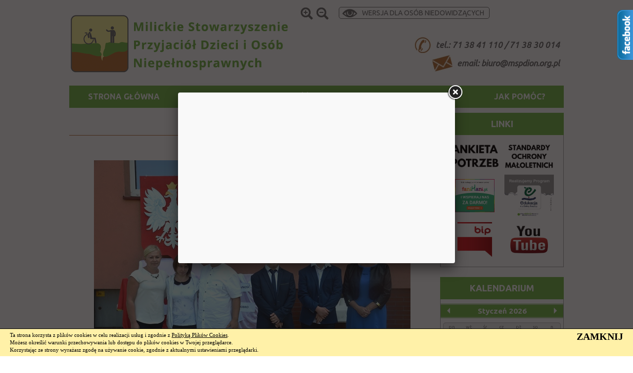

--- FILE ---
content_type: text/html; charset=UTF-8
request_url: http://www.nowa.mspdion.org.pl/oddzial-xiv-pdp-krosnice/350
body_size: 22259
content:
<!DOCTYPE html PUBLIC "-//W3C//DTD XHTML 1.0 Transitional//EN" "http://www.w3.org/TR/xhtml1/DTD/xhtml1-transitional.dtd">
<html xmlns="http://www.w3.org/1999/xhtml" xml:lang="pl" lang="pl">
<head>
<title>Oddział XIV (PDP) - Krośnice - Milickie Stowarzyszenie Przyjaciół Dzieci i Osób Niepełnosprawnych
</title>
<meta http-equiv="content-type" content="text/html; charset=UTF-8" />
<meta http-equiv="content-language" content="pl" />
<meta name="description" content="" />
<meta name="keywords" content="" />
<meta name="robots" content="index,follow" />
<meta name="author" content="" />
<meta name="generator" content="" />
<link rel="shortcut icon" href="/favicon.ico" type="image/x-icon" />
<link rel="stylesheet" href="/css/page.css" type="text/css" />
<link href='http://fonts.googleapis.com/css?family=Ubuntu:400,700,400italic&subset=latin-ext' rel='stylesheet' type='text/css'>
<style type="text/css">
body,.mod_guestbook,.pagination_item,.pagination_item:hover,.pagination_item_selected,.pagination_item_selected:hover { color: #000; }
#fancybox-outer { background: #D1D1D1; }
#fancybox-content { border: 0px solid #D1D1D1; }
.fancybox-title-inside { background: #D1D1D1; }
.mod_gallery_thumb { border: 2px solid #D1D1D1; }
.mod_gallery_preview { border: 2px solid #D1D1D1; }
.mod_gallery_small { border: 2px solid #D1D1D1; }
.mod_bar_thumb { border: 2px solid #D1D1D1; }
.mod_youtube div { border: 2px solid #D1D1D1; }
.mod_video div { border: 2px solid #D1D1D1; }
.mod_news_hr { background-color: #D1D1D1; }
.pagination_item,.pagination_item:hover,.pagination_item_selected,.pagination_item_selected:hover { border: 1px solid #D1D1D1; }
.pagination_item:hover,.pagination_item_selected,.pagination_item_selected:hover { background-color: #D1D1D1; }
.pagination_space { border-bottom: 1px solid #D1D1D1; }
#slides,#slides .slides_container,#slides .slides_container div.slide,#slides .slides_container div.slide .content { width: 1000px; }
#slides .slides_container div.slide .caption { width: 980px; }
#slides,#slides .slides_container,#slides .slides_container div.slide,#slides .slides_container div.slide .content { height: 500px; }
#vbanner { width: 202px; }
#vbanner { height: 240px; }
.captcha { width: 150px; }
.contact_form_code input { width: 146px; }
.captcha { height: 50px; }
</style>
<link rel="stylesheet" href="/css/custom.css" type="text/css" />
<link rel="stylesheet" href="/css/eventCalendar.css">
<link rel="stylesheet" href="/css/eventCalendar_theme_responsive.css">
<script type="text/javascript" src="/javascript/jquery-3.3.1.min.js"></script>
<script type="text/javascript" src="/javascript/jquery-migrate-3.0.1.js"></script>
<script type="text/javascript" src="/javascript/calendar_pl.js"></script>
<script type="text/javascript" src="/javascript/jcarousel.js"></script>
<script type="text/javascript" src="/javascript/fancybox.js"></script>
<script type="text/javascript" src="/javascript/swfobject.js"></script>
<script type="text/javascript" src="/javascript/cycle.js"></script>
<script type="text/javascript" src="/javascript/simplyscroll.js"></script>
<script type="text/javascript" src="/javascript/jquery.fontSize.js"></script>
<link rel="stylesheet" href="/css/simplyscroll.css" type="text/css" />
<link rel="stylesheet" href="/css/fancybox.css" type="text/css" />
<script type="text/javascript"> 

function getCookie(c_name)
{
	var keyValue = document.cookie.match('(^|;) ?' + c_name + '=([^;]*)(;|$)');
	return keyValue ? keyValue[2] : null;
}

function setCookie(c_name, value)
{
	var exdate = new Date();
	exdate.setDate(exdate.getDate() + (1 * 24 * 60 * 60 * 1000));
	var c_value = escape(value) + (((1 * 24 * 60 * 60 * 1000) == null) ? "" : "; path=/; expires=" + exdate.toUTCString());
	document.cookie = c_name + "=" + c_value;
}

var size = getCookie("fontSize");	

jQuery(document).ready(function(){

	jQuery('#increase').fontSize({
		action: "up",
		elements: ".fontsize",
		max: 30
	});
	
	jQuery('#decrease').fontSize({
		action: 'down',
		elements: ".fontsize",
		min: 12
	});
	
	if (size)
	{
		ile = parseInt(size) - 16;
		if (ile>0)
		{
			for( i = 1; i < ile; i++)
				$("#increase").trigger("click");
		}
		else
		{
			for( i = 1; i < Math.abs(ile); i++)
				$("#decrease").trigger("click");
		}		
	}
	else
	{
		size = 16;
		setCookie("fontSize", size);
	}
	
	jQuery('#increase').click(function(){	
				
		if (size < 30)
		{
			size = parseInt((parseInt(size) + 1));			
			setCookie("fontSize", size);
			console.log("increase: "+size);
		}
	});
	
	jQuery('#decrease').click(function(){	
	
		if (size > 12) 
		{
			size = parseInt((parseInt(size) - 1));
			setCookie("fontSize", size);
			console.log("decrease: "+size);
		}
	});
})

</script> 
<script type="text/javascript">
jQuery(document).ready(function() {
});
jQuery(document).ready(function() {
});
$(document).ready(function(){
	$(".hbanner-container").simplyScroll();
// $jScroller.start();
});
function pagination_list(id)
{
if (jQuery('#pagination_list_' + id).css('display') == 'none')
{
jQuery('#pagination_list_' + id).css('display', 'block');
}
else
{
jQuery('#pagination_list_' + id).css('display', 'none');
}
}
function homepage(obj)
{
if (navigator.userAgent.indexOf('MSIE') > -1)
{
obj.style.behavior='url(#default#homepage)';
obj.setHomePage(document.location);
}
else
{
alert('Twoja przeglądarka nie pozwala na zmianę strony startowej.');
}
}
function favorites()
{
var title = 'Milickie Stowarzyszenie Przyjaciół Dzieci i Osób Niepełnosprawnych';
var url = 'http://www.nowa.mspdion.org.pl';
if (window.sidebar)
{
window.sidebar.addPanel(title, url, "");
}
else if (window.external)
{
window.external.AddFavorite(url, title);
}
else if (window.opera && window.print)
{
var a = document.createElement('a');
a.setAttribute('href', url);
a.setAttribute('title', title);
a.setAttribute('rel','sidebar');
a.click();
}
}
function form_limit(field, name, max_chars)
{
if (field.value.length > max_chars)
{
field.value = field.value.substring(0, max_chars);
}
else
{
name.value = max_chars - field.value.length;
}
}
</script>
<script>
  (function(i,s,o,g,r,a,m){i['GoogleAnalyticsObject']=r;i[r]=i[r]||function(){
  (i[r].q=i[r].q||[]).push(arguments)},i[r].l=1*new Date();a=s.createElement(o),
  m=s.getElementsByTagName(o)[0];a.async=1;a.src=g;m.parentNode.insertBefore(a,m)
  })(window,document,'script','//www.google-analytics.com/analytics.js','ga');

  ga('create', 'UA-65535649-2', 'auto');
  ga('send', 'pageview');

</script>
<script type="text/javascript">
;(function(){
    //Please Do NOT change or modify this function 
    var D=document,W=window;
    W.WebreaderAsyncCommands = new Array(); 
    var loadIVONAWebReaderLibs = function(){
            ts=new Date().getTime();
            W.WebreaderAutoCreate = 0;
 
            a = D.createElement("div");
            a.setAttribute("id","webreader-root");
            if(!D.body) return;
            D.body.appendChild(a);
 
            e = D.createElement("script");
            e.async = true;
            if("https:" == document.location.protocol){
                e.src = "https://secure.iwebreader.com/static/scripts/webreaderPlayer2.js?timestamp="+ts
            }else{
                e.src = "http://static.iwebreader.com/wr/scripts/webreaderPlayer2.js?timestamp="+ts
            }
            a.appendChild(e);
    }
    W.IVONAWebreaderDomLoad = function(){
        a = arguments.callee; a.init = a.init||0;
        if(a.init==0){
			a.init=1;loadIVONAWebReaderLibs()}   
    }
    if (W.addEventListener) {
        W.addEventListener("load", IVONAWebreaderDomLoad, false);return;
    } else if (D.addEventListener){
        D.addEventListener("DOMContentLoaded", IVONAWebreaderDomLoad, false);return;
    } else if (W.attachEvent ) {
        W.attachEvent("onload", IVONAWebreaderDomLoad);return;     
    } else {
        if (typeof W.onload == "function") {
            var fnOld = W.onload;
            W.onload = function() {
                fnOld();
                W.IVONAWebreaderDomLoad();
            }
        } else {
            W.onload = function(){
                setTimeout(W.IVONAWebreaderDomLoad, 0);
            }
        } 
    }    
 
})();
</script>

</head>

<body>

<script type="text/javascript">
$(function(){
$("#facebook").hover(function(){
$(this).stop(true,false).animate({right: "0px"}, 500);
},
function(){
$("#facebook").stop(true,false).animate({right: "-294px"}, 500);
});
});
</script>
<script>(function(d, s, id) {
var js, fjs = d.getElementsByTagName(s)[0];
if (d.getElementById(id)) return;
js = d.createElement(s); js.id = id;
js.src = "http://connect.facebook.net/pl_PL/all.js#xfbml=1";
fjs.parentNode.insertBefore(js, fjs);
}(document, 'script', 'facebook-jssdk'));</script>
<div id="fb-root"></div>
<div id="facebook" style="right: -294px; z-index: 9999; background-color: #fff; padding: 0; width: 292px; min-height: 99px; position: fixed; top: 20px; border: 1px solid #3B95D8;">
<img style="position: absolute; left: -33px; top: -1px;" src="/images/facebook_right.png" alt="" />
<div class="fb-like-box" data-href=" https://www.facebook.com/mspdion" data-colorscheme="light" data-width="292" data-border-color="#3B95D8" data-show-faces="true" data-stream="true" data-header="false"></div>
</div>

<div id="page">
	<div id="top" class="width">
		<a id="logo" href="/" title="Milickie Stowarzyszenie Przyjaciół Dzieci i Osób Niepełnosprawnych"></a>
		<div id="phone"><div id="phone-ico"></div><div style="
	display: table-cell; vertical-align: middle;"><span><script>document.write('&#116;&#101;&#108;&#46;&#58;&#32;&#55;&#49;&#32;&#51;&#56;&#32;&#52;&#49;&#32;&#49;&#49;&#48;&#32;&#47;&#32;&#55;&#49;&#32;&#51;&#56;&#32;&#51;&#48;&#32;&#48;&#49;&#52;')</script></span></div></div>		<div id="eamaaaiala"><div id="eamaaaiala-ico"></div><div style="
	display: table-cell; vertical-align: middle;"><span><script>document.write('&#101;&#109;&#97;&#105;&#108;&#58;&#32;&#98;&#105;&#117;&#114;&#111;&#64;&#109;&#115;&#112;&#100;&#105;&#111;&#110;&#46;&#111;&#114;&#103;&#46;&#112;&#108;')</script></span></div></div>				<a id="increase">			
		</a>	
		<a id="decrease">
		</a>	
		<a href="/page/350/dla_niedowidzacych/wlacz" id="dla_niedowidzacych">			
			<div id="dla_niedowidzacych-container">
				<div id="dla_niedowidzacych-oko"></div>
				<div id="dla_niedowidzacych-napis">
				Wersja dla osób niedowidzących</div>
				<div class="clear"></div>
			</div>
		</a>
		<div id="ivona_web_reader">
			<div id="webreaderContainer"></div>
				<script type="text/javascript" charset="UTF-8">
				
					WebreaderAsyncCommands.push(function(){						
						var voiceID = 2;
						var voiceRate = 100;
						var voiceVolume = 100;
						options = {
							shadow:0,
							playerMode:1,
							scrollMode:0,
							lang:"pl",
							bgColor:"#FFFFFF",
							btnColor:"#000000",
							borColor:"#CCCCCC",
							alpha:100,
							download:0,
							parentId:"webreaderContainer",
							soundUrl:escape("http://www.ivona.com/online/fileWebRead.php"+
								"?v="+voiceID+
								"&pv="+voiceVolume+
								"&pr="+voiceRate+
								"&i=3jQi8Pb6rKnDwa3A"+
								"&dc=speak"+
								"&sdc=nospeak"+
								"&u="+escape(document.location.href))
						};
						console.log(Webreader.create(options, 28 /* Height */));
					});
					
				</script>
			<div class="clear"></div>
		</div>
	</div>	
	<div id="menu" class="width">
			<table id="rozwijane" border="0" cellpadding="0" cellspacing="0">
		<tr>
																			<td class="menu fontsize">
						<a href="/">Strona Główna</a>						
																															<div class="absolutne-podmenu">
		<table border="0" cellpadding="0" cellspacing="0">
														
		</table>	
	</div>
																										</td>
																<td class="menu fontsize">
						<a href="/o-nas/2">O nas</a>						
																															<div class="absolutne-podmenu">
		<table border="0" cellpadding="0" cellspacing="0">
															<tr>
							<td class="podmenu fontsize">
								<a href="/placowki/69">Placówki</a>
																												<div class="absolutne-podmenu">
		<table border="0" cellpadding="0" cellspacing="0">
															<tr>
							<td class="podmenu fontsize">
								<a href="/dzienny-osrodek-rehabilitacyjno-wychowawczy/70">Dzienny Ośrodek Rehabilitacyjno - Wychowawczy</a>
																																</td>
						</tr>
																				<tr>
							<td class="podmenu fontsize">
								<a href="/warsztaty-terapii-zajeciowej/71">Warsztaty Terapii Zajęciowej</a>
																																</td>
						</tr>
																				<tr>
							<td class="podmenu fontsize last">
								<a href="/srodowiskowy-dom-samopomocy/73">Środowiskowy Dom Samopomocy</a>
																																</td>
						</tr>
										
		</table>	
	</div>
																								</td>
						</tr>
																				<tr>
							<td class="podmenu fontsize">
								<a href="/historia/11">Historia</a>
																																</td>
						</tr>
																				<tr>
							<td class="podmenu fontsize">
								<a href="/statuty/13">Statuty</a>
																																</td>
						</tr>
																				<tr>
							<td class="podmenu fontsize">
								<a href="/zarzad-stowarzyszenia/12">Zarząd Stowarzyszenia</a>
																																</td>
						</tr>
																				<tr>
							<td class="podmenu fontsize">
								<a href="/sprawozdania/14">Sprawozdania</a>
																																</td>
						</tr>
																													<tr>
							<td class="podmenu fontsize">
								<a href="/filmy-o-nas/16">Filmy o Nas</a>
																																</td>
						</tr>
																				<tr>
							<td class="podmenu fontsize">
								<a href="/przetargi-i-postepowania/55">Przetargi i postępowania</a>
																																</td>
						</tr>
																				<tr>
							<td class="podmenu fontsize">
								<a href="/zostan-czlonkiem-stowarzyszenia/67">Zostań członkiem Stowarzyszenia</a>
																																</td>
						</tr>
																													<tr>
							<td class="podmenu fontsize">
								<a href="/dla-pracownikow/483">Dla pracowników</a>
																																</td>
						</tr>
																				<tr>
							<td class="podmenu fontsize">
								<a href="/ankieta-potrzeb/607">Ankieta potrzeb</a>
																																</td>
						</tr>
																				<tr>
							<td class="podmenu fontsize last">
								<a href="/standardy-ochrony-maloletnich/608">Standardy Ochrony Małoletnich</a>
																																</td>
						</tr>
										
		</table>	
	</div>
																										</td>
																<td class="menu fontsize selected">
						<a href="/dzialalnosc/4">Działalność</a>						
																															<div class="absolutne-podmenu">
		<table border="0" cellpadding="0" cellspacing="0">
															<tr>
							<td class="podmenu fontsize selected">
								<a href="/dzienny-osrodek-rehabilitacyjno-wychowawczy/18">Dzienny Ośrodek  Rehabilitacyjno  Wychowawczy</a>
																												<div class="absolutne-podmenu">
		<table border="0" cellpadding="0" cellspacing="0">
																																										<tr>
							<td class="podmenu fontsize">
								<a href="/przedszkole-2015-2016/184">Przedszkole 2015/2016</a>
																												<div class="absolutne-podmenu">
		<table border="0" cellpadding="0" cellspacing="0">
															<tr>
							<td class="podmenu fontsize">
								<a href="/grupa-3-latki-integracyjne-a/186">GRUPA 3-LATKI INTEGRACYJNE A</a>
																																</td>
						</tr>
																				<tr>
							<td class="podmenu fontsize">
								<a href="/grupa-3-latki-integracyjne-b/187">GRUPA 3-LATKI INTEGRACYJNE B</a>
																																</td>
						</tr>
																				<tr>
							<td class="podmenu fontsize">
								<a href="/grupa-4-latki-integracyjne/188">GRUPA 4-LATKI INTEGRACYJNE</a>
																																</td>
						</tr>
																				<tr>
							<td class="podmenu fontsize">
								<a href="/grupa-5-latki-integracyjne-a/189">GRUPA 5-LATKI INTEGRACYJNE A</a>
																																</td>
						</tr>
																				<tr>
							<td class="podmenu fontsize">
								<a href="/grupa-5-latki-integracyjne-b/190">GRUPA 5-LATKI INTEGRACYJNE B</a>
																																</td>
						</tr>
																				<tr>
							<td class="podmenu fontsize">
								<a href="/grupa-5-latki-integracyjne-c/191">GRUPA 5-LATKI INTEGRACYJNE C</a>
																																</td>
						</tr>
																				<tr>
							<td class="podmenu fontsize">
								<a href="/przedszkole-specjalne-pet/192">PRZEDSZKOLE SPECJALNE PETÖ</a>
																																</td>
						</tr>
																				<tr>
							<td class="podmenu fontsize">
								<a href="/promyczki/193">PROMYCZKI</a>
																																</td>
						</tr>
																				<tr>
							<td class="podmenu fontsize">
								<a href="/przedszkole-specjalne/194">PRZEDSZKOLE SPECJALNE</a>
																																</td>
						</tr>
																				<tr>
							<td class="podmenu fontsize">
								<a href="/informacje-dla-rodzicow/195">Informacje dla rodziców</a>
																																</td>
						</tr>
																				<tr>
							<td class="podmenu fontsize last">
								<a href="/iskierki/213">Iskierki</a>
																																</td>
						</tr>
										
		</table>	
	</div>
																								</td>
						</tr>
																				<tr>
							<td class="podmenu fontsize">
								<a href="/osrodek-rewalidacyjno-wychowawczy-2015-2016/185">Ośrodek REWALIDACYJNO WYCHOWAWCZY 2015/2016</a>
																												<div class="absolutne-podmenu">
		<table border="0" cellpadding="0" cellspacing="0">
															<tr>
							<td class="podmenu fontsize">
								<a href="/oddzial-i-i-iii/196">Oddział I   (I-III)</a>
																																</td>
						</tr>
																				<tr>
							<td class="podmenu fontsize">
								<a href="/oddzial-ii-i-xiii-i-iii/197">Oddział II i XIII (I-III)</a>
																																</td>
						</tr>
																				<tr>
							<td class="podmenu fontsize">
								<a href="/oddzial-iii-i-iii/198">Oddział III    (I-III)</a>
																																</td>
						</tr>
																				<tr>
							<td class="podmenu fontsize">
								<a href="/oddzial-iv-i-iii/199">ODDZIAŁ IV (I-III)</a>
																																</td>
						</tr>
																				<tr>
							<td class="podmenu fontsize">
								<a href="/oddzial-v-i-iii-grupa-pet/200">ODDZIAŁ V (I-III) GRUPA PETÖ</a>
																																</td>
						</tr>
																				<tr>
							<td class="podmenu fontsize">
								<a href="/oddzial-vi-iv-vi/201">ODDZIAŁ VI (IV-VI)</a>
																																</td>
						</tr>
																				<tr>
							<td class="podmenu fontsize">
								<a href="/oddzial-vii-iv-vi/202">ODDZIAŁ VII (IV-VI)</a>
																																</td>
						</tr>
																				<tr>
							<td class="podmenu fontsize">
								<a href="/oddzial-viii-iv-vi/203">Oddział VIII  (IV-VI)</a>
																																</td>
						</tr>
																				<tr>
							<td class="podmenu fontsize">
								<a href="/oddzial-ix-i-x-gimnazjum/204">Oddział IX i X - Gimnazjum</a>
																																</td>
						</tr>
																				<tr>
							<td class="podmenu fontsize">
								<a href="/oddzial-xi-i-xii-pdp/206">Oddział XI i XII PDP</a>
																																</td>
						</tr>
																				<tr>
							<td class="podmenu fontsize">
								<a href="/oddzial-xiii-pdp/208">Oddział XIII PDP</a>
																																</td>
						</tr>
																				<tr>
							<td class="podmenu fontsize">
								<a href="/oddzial-xiv-zr-w-a-b-i-c/209">Oddział XIV ZR-W A, B i C</a>
																																</td>
						</tr>
																				<tr>
							<td class="podmenu fontsize last">
								<a href="/oddzial-xvii-zr-w-quot-d-quot/212">Oddział XVII ZR-W &quot;D&quot;</a>
																																</td>
						</tr>
										
		</table>	
	</div>
																								</td>
						</tr>
																				<tr>
							<td class="podmenu fontsize">
								<a href="/przedszkole-2014-2015/100">Przedszkole 2014/2015</a>
																												<div class="absolutne-podmenu">
		<table border="0" cellpadding="0" cellspacing="0">
															<tr>
							<td class="podmenu fontsize">
								<a href="/opis-dzialan/113">Opis działań</a>
																																</td>
						</tr>
																				<tr>
							<td class="podmenu fontsize">
								<a href="/kadra/114">Kadra</a>
																																</td>
						</tr>
																				<tr>
							<td class="podmenu fontsize">
								<a href="/zdjecia/115">Zdjęcia</a>
																																</td>
						</tr>
																				<tr>
							<td class="podmenu fontsize">
								<a href="/grupa-3-latki/154">GRUPA 3- LATKI</a>
																																</td>
						</tr>
																				<tr>
							<td class="podmenu fontsize">
								<a href="/grupa-4-latki-a/155">GRUPA 4-LATKI A</a>
																																</td>
						</tr>
																				<tr>
							<td class="podmenu fontsize">
								<a href="/grupa-4-latki-integracyjne-b/156">GRUPA 4-LATKI INTEGRACYJNE B</a>
																																</td>
						</tr>
																				<tr>
							<td class="podmenu fontsize">
								<a href="/grupa-5-latki-b/126">GRUPA 5-LATKI B</a>
																																</td>
						</tr>
																				<tr>
							<td class="podmenu fontsize">
								<a href="/grupa-5-latki-a/153">GRUPA 5-LATKI A</a>
																																</td>
						</tr>
																				<tr>
							<td class="podmenu fontsize">
								<a href="/grupa-6-latki/157">GRUPA 6-LATKI</a>
																																</td>
						</tr>
																				<tr>
							<td class="podmenu fontsize">
								<a href="/grupa-promyczki/158">GRUPA PROMYCZKI</a>
																																</td>
						</tr>
																				<tr>
							<td class="podmenu fontsize">
								<a href="/przedszkole-specjalne/159">PRZEDSZKOLE SPECJALNE</a>
																																</td>
						</tr>
																				<tr>
							<td class="podmenu fontsize last">
								<a href="/zajecia-adaptacyjne/173">Zajęcia adaptacyjne</a>
																																</td>
						</tr>
										
		</table>	
	</div>
																								</td>
						</tr>
																				<tr>
							<td class="podmenu fontsize">
								<a href="/osrodek-rewalidacyjno-wychowawczy-2014-2015/99">Ośrodek REWALIDACYJNO WYCHOWAWCZY 2014/2015</a>
																												<div class="absolutne-podmenu">
		<table border="0" cellpadding="0" cellspacing="0">
															<tr>
							<td class="podmenu fontsize">
								<a href="/opis-dzialan/110">Opis działań</a>
																																</td>
						</tr>
																				<tr>
							<td class="podmenu fontsize">
								<a href="/kadra/111">Kadra</a>
																																</td>
						</tr>
																				<tr>
							<td class="podmenu fontsize">
								<a href="/zdjecia/112">Zdjęcia</a>
																																</td>
						</tr>
																				<tr>
							<td class="podmenu fontsize">
								<a href="/oddzial-i-i-iii/127">ODDZIAŁ I (I-III)</a>
																																</td>
						</tr>
																				<tr>
							<td class="podmenu fontsize">
								<a href="/oddzial-ii-i-iii/160">ODDZIAŁ II (I-III)</a>
																																</td>
						</tr>
																				<tr>
							<td class="podmenu fontsize">
								<a href="/oddzial-iii-i-iii/161">ODDZIAŁ III (I-III)</a>
																																</td>
						</tr>
																				<tr>
							<td class="podmenu fontsize">
								<a href="/oddzial-iv-i-iii/162">ODDZIAŁ IV (I-III)</a>
																																</td>
						</tr>
																				<tr>
							<td class="podmenu fontsize">
								<a href="/oddzial-vi-iv-vi/163">ODDZIAŁ VI (IV-VI)</a>
																																</td>
						</tr>
																				<tr>
							<td class="podmenu fontsize">
								<a href="/oddzial-vii-iv-vi/141">ODDZIAŁ VII (IV-VI)</a>
																																</td>
						</tr>
																				<tr>
							<td class="podmenu fontsize">
								<a href="/oddzial-viii-gimnazjum/164">ODDZIAŁ VIII Gimnazjum</a>
																																</td>
						</tr>
																				<tr>
							<td class="podmenu fontsize">
								<a href="/oddzial-ix-gimnazjum/152">ODDZIAŁ IX GIMNAZJUM</a>
																																</td>
						</tr>
																				<tr>
							<td class="podmenu fontsize">
								<a href="/oddzial-x-pdp/165">ODDZIAŁ X PDP</a>
																																</td>
						</tr>
																				<tr>
							<td class="podmenu fontsize">
								<a href="/oddzial-xi-pdp/151">ODDZIAŁ XI PDP</a>
																																</td>
						</tr>
																				<tr>
							<td class="podmenu fontsize">
								<a href="/oddzial-xii-zr-w-quot-a-quot-i-quot-b-quot/150">ODDZIAŁ XII ZR-W &quot;A&quot; i &quot;B&quot;</a>
																																</td>
						</tr>
																				<tr>
							<td class="podmenu fontsize">
								<a href="/oddzial-xiii-zr-w-quot-c-quot/166">ODDZIAŁ XIII ZR-W &quot;C&quot;</a>
																																</td>
						</tr>
																				<tr>
							<td class="podmenu fontsize">
								<a href="/oddzial-xvi-zr-w-quot-e-quot/168">ODDZIAŁ XVI ZR-W &quot;E&quot;</a>
																																</td>
						</tr>
																				<tr>
							<td class="podmenu fontsize last">
								<a href="/oddzial-xv-zr-w-quot-d-quot/167">ODDZIAŁ XV ZR-W &quot;D&quot;</a>
																																</td>
						</tr>
										
		</table>	
	</div>
																								</td>
						</tr>
																				<tr>
							<td class="podmenu fontsize">
								<a href="/niepubliczny-zaklad-opieki-zdrowotnej/68">Niepubliczny Zakład Opieki Zdrowotnej</a>
																																</td>
						</tr>
																				<tr>
							<td class="podmenu fontsize">
								<a href="/peto/87">PETO</a>
																												<div class="absolutne-podmenu">
		<table border="0" cellpadding="0" cellspacing="0">
															<tr>
							<td class="podmenu fontsize">
								<a href="/opis-dzialania/107">Opis działania</a>
																																</td>
						</tr>
																				<tr>
							<td class="podmenu fontsize">
								<a href="/kadra/108">Kadra</a>
																																</td>
						</tr>
																				<tr>
							<td class="podmenu fontsize last">
								<a href="/zdjecia/109">Zdjęcia</a>
																																</td>
						</tr>
										
		</table>	
	</div>
																								</td>
						</tr>
																				<tr>
							<td class="podmenu fontsize">
								<a href="/kontakt/143">kontakt</a>
																																</td>
						</tr>
																				<tr>
							<td class="podmenu fontsize">
								<a href="/oplaty/147">Opłaty</a>
																																</td>
						</tr>
																				<tr>
							<td class="podmenu fontsize">
								<a href="/przedszkole-2016-2017/229">Przedszkole 2016/2017</a>
																												<div class="absolutne-podmenu">
		<table border="0" cellpadding="0" cellspacing="0">
															<tr>
							<td class="podmenu fontsize">
								<a href="/grupa-3-latki-integracyjne/230">Grupa 3-latki integracyjne</a>
																																</td>
						</tr>
																				<tr>
							<td class="podmenu fontsize">
								<a href="/grupa-4-latki-quot-a-quot/231">Grupa 4-latki &quot;A&quot;</a>
																																</td>
						</tr>
																				<tr>
							<td class="podmenu fontsize">
								<a href="/grupa-4-latki-quot-b-quot/232">Grupa 4-latki &quot;B&quot;</a>
																																</td>
						</tr>
																				<tr>
							<td class="podmenu fontsize">
								<a href="/grupa-5-latki-integracyjne/233">Grupa 5-latki integracyjne</a>
																																</td>
						</tr>
																				<tr>
							<td class="podmenu fontsize">
								<a href="/grupa-6-latki-quot-a-quot-integracyjne/234">Grupa 6-latki &quot;A&quot; integracyjne</a>
																																</td>
						</tr>
																				<tr>
							<td class="podmenu fontsize">
								<a href="/grupa-6-latki-quot-b-quot/235">Grupa 6-latki &quot;B&quot;</a>
																																</td>
						</tr>
																				<tr>
							<td class="podmenu fontsize">
								<a href="/przedszkole-specjalne-peto/236">Przedszkole specjalne PETO</a>
																																</td>
						</tr>
																				<tr>
							<td class="podmenu fontsize">
								<a href="/grupa-przedszkola-specjalnego-promyczki/237">Grupa przedszkola specjalnego Promyczki</a>
																																</td>
						</tr>
																				<tr>
							<td class="podmenu fontsize last">
								<a href="/grupa-przedszkola-specjalnego-iskierki/238">Grupa przedszkola specjalnego Iskierki</a>
																																</td>
						</tr>
										
		</table>	
	</div>
																								</td>
						</tr>
																				<tr>
							<td class="podmenu fontsize">
								<a href="/osrodek-rewalidacyjno-wychowawczy-2016-2017/239">Ośrodek Rewalidacyjno-Wychowawczy 2016-2017</a>
																												<div class="absolutne-podmenu">
		<table border="0" cellpadding="0" cellspacing="0">
															<tr>
							<td class="podmenu fontsize">
								<a href="/oddzial-i-klasy-i-iii/240">Oddział I (klasy I-III)</a>
																																</td>
						</tr>
																				<tr>
							<td class="podmenu fontsize">
								<a href="/oddzial-ii-klasy-i-iii/241">Oddział II (klasy I-III)</a>
																																</td>
						</tr>
																				<tr>
							<td class="podmenu fontsize">
								<a href="/oddzial-iii-klasy-i-iii/242">Oddział III (klasy I-III)</a>
																																</td>
						</tr>
																				<tr>
							<td class="podmenu fontsize">
								<a href="/oddzial-iv-klasy-i-iii/243">Oddział IV (klasy I-III)</a>
																																</td>
						</tr>
																				<tr>
							<td class="podmenu fontsize">
								<a href="/oddzial-v-klasy-i-iii/244">Oddział V (klasy I-III)</a>
																																</td>
						</tr>
																				<tr>
							<td class="podmenu fontsize">
								<a href="/oddzial-vi-peto/245">Oddział VI (Peto)</a>
																																</td>
						</tr>
																				<tr>
							<td class="podmenu fontsize">
								<a href="/oddzial-vii-klasy-iv-vi/246">Oddział VII (klasy IV-VI)</a>
																																</td>
						</tr>
																				<tr>
							<td class="podmenu fontsize">
								<a href="/oddzial-ix-klasy-iv-vi/248">Oddział IX (klasy IV-VI)</a>
																																</td>
						</tr>
																				<tr>
							<td class="podmenu fontsize">
								<a href="/oddzial-x-klasy-iv-vi/249">Oddział X (klasy IV-VI)</a>
																																</td>
						</tr>
																				<tr>
							<td class="podmenu fontsize">
								<a href="/oddzial-xi-i-xii-gimnazjum/251">Oddział XI i XII (gimnazjum)</a>
																																</td>
						</tr>
																				<tr>
							<td class="podmenu fontsize">
								<a href="/oddzial-xiii-pdp/256">Oddział XIII (PDP)</a>
																																</td>
						</tr>
																				<tr>
							<td class="podmenu fontsize">
								<a href="/oddzial-xiv-pdp/255">Oddział XIV (PDP)</a>
																																</td>
						</tr>
																				<tr>
							<td class="podmenu fontsize">
								<a href="/oddzial-xv-zrw-quot-a-quot/254">Oddział XV (ZRW &quot;A&quot;)</a>
																																</td>
						</tr>
																				<tr>
							<td class="podmenu fontsize">
								<a href="/oddzial-xvi-xvii-zrw-quot-b-quot-i-quot-c-quot/253">Oddział XVI-XVII (ZRW &quot;B&quot; i &quot;C&quot;)</a>
																																</td>
						</tr>
																				<tr>
							<td class="podmenu fontsize last">
								<a href="/oddzial-xviii-zrw-quot-d-quot/250">Oddział XVIII (ZRW &quot;D&quot;)</a>
																																</td>
						</tr>
										
		</table>	
	</div>
																								</td>
						</tr>
																				<tr>
							<td class="podmenu fontsize">
								<a href="/przedszkole-2017-2018/274">Przedszkole 2017/2018</a>
																												<div class="absolutne-podmenu">
		<table border="0" cellpadding="0" cellspacing="0">
															<tr>
							<td class="podmenu fontsize">
								<a href="/3-latki-quot-a-quot-integracyjne/276">3 latki &quot;A&quot; integracyjne</a>
																																</td>
						</tr>
																				<tr>
							<td class="podmenu fontsize">
								<a href="/3-latki-quot-b-quot-integracyjne/295">3 latki &quot;B&quot; integracyjne</a>
																																</td>
						</tr>
																				<tr>
							<td class="podmenu fontsize">
								<a href="/4-latki-integracyjne/296">4 latki integracyjne</a>
																																</td>
						</tr>
																				<tr>
							<td class="podmenu fontsize">
								<a href="/5-latki-quot-a-quot-integracyjne/297">5 latki &quot;A&quot; integracyjne</a>
																																</td>
						</tr>
																				<tr>
							<td class="podmenu fontsize">
								<a href="/5-latki-quot-b-quot-integracyjne/298">5 latki &quot;B&quot; integracyjne</a>
																																</td>
						</tr>
																				<tr>
							<td class="podmenu fontsize">
								<a href="/6-latki-integracyjne/299">6 latki integracyjne</a>
																																</td>
						</tr>
																				<tr>
							<td class="podmenu fontsize">
								<a href="/przedszkole-specjalne-peto/300">Przedszkole specjalne PETO</a>
																																</td>
						</tr>
																				<tr>
							<td class="podmenu fontsize">
								<a href="/grupa-przedszkola-specjalnego-promyczki/301">Grupa przedszkola specjalnego Promyczki</a>
																																</td>
						</tr>
																				<tr>
							<td class="podmenu fontsize last">
								<a href="/grupa-przedszkola-specjalnego-iskierki-i-skrzaty/302">Grupa przedszkola specjalnego Iskierki i Skrzaty</a>
																																</td>
						</tr>
										
		</table>	
	</div>
																								</td>
						</tr>
																				<tr>
							<td class="podmenu fontsize">
								<a href="/osrodek-rewalidacyjno-wychowawczy-2017-2018/275">OŚRODEK REWALIDACYJNO-WYCHOWAWCZY 2017/2018</a>
																												<div class="absolutne-podmenu">
		<table border="0" cellpadding="0" cellspacing="0">
															<tr>
							<td class="podmenu fontsize">
								<a href="/oddzial-i-klasy-i-iii/277">Oddział I (klasy I-III)</a>
																																</td>
						</tr>
																				<tr>
							<td class="podmenu fontsize">
								<a href="/oddzial-ii-klasy-i-iii/279">Oddział II (klasy I-III)</a>
																																</td>
						</tr>
																				<tr>
							<td class="podmenu fontsize">
								<a href="/oddzial-iii-klasy-i-iii/280">Oddział III (klasy I-III)</a>
																																</td>
						</tr>
																				<tr>
							<td class="podmenu fontsize">
								<a href="/oddzial-iv-klasy-i-iii/281">Oddział IV (klasy I-III)</a>
																																</td>
						</tr>
																				<tr>
							<td class="podmenu fontsize">
								<a href="/oddzial-v-i-vi-peto/282">Oddział V i VI (PETO)</a>
																																</td>
						</tr>
																				<tr>
							<td class="podmenu fontsize">
								<a href="/oddzial-vii-klasy-iv-viii/283">Oddział VII (klasy IV- VIII)</a>
																																</td>
						</tr>
																				<tr>
							<td class="podmenu fontsize">
								<a href="/oddzial-viii-klasy-iv-viii/284">Oddział VIII (klasy IV- VIII)</a>
																																</td>
						</tr>
																				<tr>
							<td class="podmenu fontsize">
								<a href="/oddzial-ix-klasy-iv-viii/285">Oddział IX (klasy IV- VIII)</a>
																																</td>
						</tr>
																				<tr>
							<td class="podmenu fontsize">
								<a href="/oddzial-x-klasy-iv-viii/286">Oddział X (klasy IV- VIII)</a>
																																</td>
						</tr>
																				<tr>
							<td class="podmenu fontsize">
								<a href="/oddzial-xi-klasy-iv-viii/287">Oddział XI (klasy IV- VIII)</a>
																																</td>
						</tr>
																				<tr>
							<td class="podmenu fontsize">
								<a href="/oddzial-xii-xiii-xiv/288">Oddział XII, XIII, XIV</a>
																																</td>
						</tr>
																				<tr>
							<td class="podmenu fontsize">
								<a href="/oddzial-xv-zr-w-quot-a-quot/291">Oddział XV (ZR-W &quot;A&quot;)</a>
																																</td>
						</tr>
																				<tr>
							<td class="podmenu fontsize">
								<a href="/oddzial-xvi-i-xvii-zr-w-quot-b-quot-i-quot-c-quot/292">Oddział XVI i XVII (ZR-W &quot;B&quot; i &quot;C&quot;)</a>
																																</td>
						</tr>
																				<tr>
							<td class="podmenu fontsize">
								<a href="/oddzial-xviii-zr-w-quot-d-quot/293">Oddział XVIII (ZR-W &quot;D&quot;)</a>
																																</td>
						</tr>
																				<tr>
							<td class="podmenu fontsize last">
								<a href="/oddzial-xix-zr-w-quot-e-quot/294">Oddział XIX (ZR-W &quot;E&quot;)</a>
																																</td>
						</tr>
										
		</table>	
	</div>
																								</td>
						</tr>
																				<tr>
							<td class="podmenu fontsize">
								<a href="/niepubliczne-przedszkole-2018-2019/326">Niepubliczne przedszkole 2018/2019</a>
																												<div class="absolutne-podmenu">
		<table border="0" cellpadding="0" cellspacing="0">
															<tr>
							<td class="podmenu fontsize">
								<a href="/3-latki-integracyjne/328">3 latki integracyjne</a>
																																</td>
						</tr>
																				<tr>
							<td class="podmenu fontsize">
								<a href="/4-latki-quot-a-quot-integracyjne/329">4 latki &quot;A&quot; integracyjne</a>
																																</td>
						</tr>
																				<tr>
							<td class="podmenu fontsize">
								<a href="/4-latki-quot-b-quot-integracyjne/330">4 latki &quot;B&quot; integracyjne</a>
																																</td>
						</tr>
																				<tr>
							<td class="podmenu fontsize">
								<a href="/5-latki-integracyjne/331">5 latki integracyjne</a>
																																</td>
						</tr>
																				<tr>
							<td class="podmenu fontsize">
								<a href="/6-latki-quot-a-quot-integracyjne/332">6 latki &quot;A&quot; integracyjne</a>
																																</td>
						</tr>
																				<tr>
							<td class="podmenu fontsize">
								<a href="/6-latki-quot-b-quot-integracyjne/333">6 latki &quot;B&quot; integracyjne</a>
																																</td>
						</tr>
																				<tr>
							<td class="podmenu fontsize">
								<a href="/przedszkole-specjalne-peto/334">Przedszkole specjalne PETO</a>
																																</td>
						</tr>
																				<tr>
							<td class="podmenu fontsize">
								<a href="/promyczki/335">Promyczki</a>
																																</td>
						</tr>
																				<tr>
							<td class="podmenu fontsize last">
								<a href="/skrzaty-i-iskierki/336">Skrzaty i Iskierki</a>
																																</td>
						</tr>
										
		</table>	
	</div>
																								</td>
						</tr>
																				<tr>
							<td class="podmenu fontsize selected">
								<a href="/osrodek-rewalidacyjno-wychowawczy-2018-2019/327">Ośrodek Rewalidacyjno-Wychowawczy 2018/2019</a>
																												<div class="absolutne-podmenu">
		<table border="0" cellpadding="0" cellspacing="0">
															<tr>
							<td class="podmenu fontsize">
								<a href="/oddzial-i-klasy-i-iii/337">Oddział I (klasy I-III)</a>
																																</td>
						</tr>
																				<tr>
							<td class="podmenu fontsize">
								<a href="/oddzial-ii-klasy-i-iii/338">Oddział II (klasy I-III)</a>
																																</td>
						</tr>
																				<tr>
							<td class="podmenu fontsize">
								<a href="/oddzial-iii-klasy-i-iii/339">Oddział III (klasy I-III)</a>
																																</td>
						</tr>
																				<tr>
							<td class="podmenu fontsize">
								<a href="/oddzial-iv-klasy-i-iii/340">Oddział IV (klasy I-III)</a>
																																</td>
						</tr>
																				<tr>
							<td class="podmenu fontsize">
								<a href="/oddzial-v-klasy-iv-viii/341">Oddział V (klasy IV-VIII)</a>
																																</td>
						</tr>
																				<tr>
							<td class="podmenu fontsize">
								<a href="/oddzial-vi-i-vii-peto/342">ODDZIAŁ VI i VII PETO</a>
																																</td>
						</tr>
																				<tr>
							<td class="podmenu fontsize">
								<a href="/oddzial-viii-klasy-iv-viii/344">Oddział VIII (klasy IV-VIII)</a>
																																</td>
						</tr>
																				<tr>
							<td class="podmenu fontsize">
								<a href="/oddzial-ix-klasy-iv-viii/345">Oddział IX (klasy IV-VIII)</a>
																																</td>
						</tr>
																				<tr>
							<td class="podmenu fontsize">
								<a href="/oddzial-x-klasy-iv-viii-krosnice/346">Oddział X (klasy IV-VIII) - Krośnice</a>
																																</td>
						</tr>
																				<tr>
							<td class="podmenu fontsize">
								<a href="/oddzial-xi-klasy-iv-viii-krosnice/347">Oddział XI (klasy IV-VIII) Krośnice</a>
																																</td>
						</tr>
																				<tr>
							<td class="podmenu fontsize">
								<a href="/oddzial-xii-klasy-iv-viii-gimnazjum-krosnice/348">Oddział XII (klasy IV-VIII, Gimnazjum) - Krośnice</a>
																																</td>
						</tr>
																				<tr>
							<td class="podmenu fontsize">
								<a href="/oddzial-xiii-gimnazjum-pdp-krosnice/349">Oddział XIII (Gimnazjum, PDP) - Krośnice</a>
																																</td>
						</tr>
																				<tr>
							<td class="podmenu fontsize selected">
								<a href="/oddzial-xiv-pdp-krosnice/350">Oddział XIV (PDP) - Krośnice</a>
																																</td>
						</tr>
																				<tr>
							<td class="podmenu fontsize">
								<a href="/oddzial-xv-zr-w-quot-a-quot/351">ODDZIAŁ XV - ZR-W &quot;A&quot;</a>
																																</td>
						</tr>
																				<tr>
							<td class="podmenu fontsize">
								<a href="/oddzial-xvi-zr-w-quot-b-quot/352">ODDZIAŁ XVI - ZR-W &quot;B&quot;</a>
																																</td>
						</tr>
																				<tr>
							<td class="podmenu fontsize">
								<a href="/oddzial-xvii-zr-w-quot-c-quot/353">ODDZIAŁ XVII - ZR-W &quot;C&quot;</a>
																																</td>
						</tr>
																				<tr>
							<td class="podmenu fontsize last">
								<a href="/oddzial-xviii-zr-w-quot-d-quot/354">ODDZIAŁ XVIII - ZR-W &quot;D&quot;</a>
																																</td>
						</tr>
										
		</table>	
	</div>
																								</td>
						</tr>
																				<tr>
							<td class="podmenu fontsize">
								<a href="/osrodek-rewalidacyjno-wychowawczy-2019-2020/393">Ośrodek Rewalidacyjno-Wychowawczy 2019/2020</a>
																												<div class="absolutne-podmenu">
		<table border="0" cellpadding="0" cellspacing="0">
															<tr>
							<td class="podmenu fontsize last">
								<a href="/oddzialy/394">ODDZIAŁY</a>
																																</td>
						</tr>
										
		</table>	
	</div>
																								</td>
						</tr>
																				<tr>
							<td class="podmenu fontsize">
								<a href="/niepubliczne-przedszkole-2019-2020/395">Niepubliczne przedszkole 2019/2020</a>
																												<div class="absolutne-podmenu">
		<table border="0" cellpadding="0" cellspacing="0">
															<tr>
							<td class="podmenu fontsize">
								<a href="/broszura/397">BROSZURA</a>
																																</td>
						</tr>
																				<tr>
							<td class="podmenu fontsize last">
								<a href="/grupy/398">GRUPY</a>
																																</td>
						</tr>
										
		</table>	
	</div>
																								</td>
						</tr>
																				<tr>
							<td class="podmenu fontsize">
								<a href="/osrodek-rewalidacyjno-wychowawczy-2020-2021/406">Ośrodek Rewalidacyjno-Wychowawczy 2020/2021</a>
																												<div class="absolutne-podmenu">
		<table border="0" cellpadding="0" cellspacing="0">
															<tr>
							<td class="podmenu fontsize">
								<a href="/archiwum/408">Archiwum</a>
																																</td>
						</tr>
																				<tr>
							<td class="podmenu fontsize last">
								<a href="/oddzialy/409">Oddziały</a>
																																</td>
						</tr>
										
		</table>	
	</div>
																								</td>
						</tr>
																				<tr>
							<td class="podmenu fontsize">
								<a href="/niepubliczne-przedszkole-2020-2021/407">Niepubliczne przedszkole 2020/2021</a>
																												<div class="absolutne-podmenu">
		<table border="0" cellpadding="0" cellspacing="0">
															<tr>
							<td class="podmenu fontsize">
								<a href="/archiwum/410">Archiwum</a>
																																</td>
						</tr>
																				<tr>
							<td class="podmenu fontsize last">
								<a href="/grupy/411">Grupy</a>
																																</td>
						</tr>
										
		</table>	
	</div>
																								</td>
						</tr>
																				<tr>
							<td class="podmenu fontsize">
								<a href="/osrodek-rewalidacyjno-wychowawczy-2021-2022/448">Ośrodek Rewalidacyjno-Wychowawczy 2021/2022</a>
																												<div class="absolutne-podmenu">
		<table border="0" cellpadding="0" cellspacing="0">
															<tr>
							<td class="podmenu fontsize">
								<a href="/archiwum/451">Archiwum</a>
																																</td>
						</tr>
																				<tr>
							<td class="podmenu fontsize last">
								<a href="/oddzialy/452">Oddziały</a>
																																</td>
						</tr>
										
		</table>	
	</div>
																								</td>
						</tr>
																				<tr>
							<td class="podmenu fontsize">
								<a href="/niepubliczne-przedszkole-2021-2022/453">Niepubliczne przedszkole 2021/2022</a>
																												<div class="absolutne-podmenu">
		<table border="0" cellpadding="0" cellspacing="0">
															<tr>
							<td class="podmenu fontsize">
								<a href="/archiwum/454">Archiwum</a>
																																</td>
						</tr>
																				<tr>
							<td class="podmenu fontsize last">
								<a href="/grupy/455">Grupy</a>
																																</td>
						</tr>
										
		</table>	
	</div>
																								</td>
						</tr>
																				<tr>
							<td class="podmenu fontsize">
								<a href="/osrodek-rewalidacyjno-wychowawczy-2022-2023/474">Ośrodek Rewalidacyjno-Wychowawczy 2022/2023</a>
																												<div class="absolutne-podmenu">
		<table border="0" cellpadding="0" cellspacing="0">
															<tr>
							<td class="podmenu fontsize">
								<a href="/archiwum/476">Archiwum</a>
																																</td>
						</tr>
																				<tr>
							<td class="podmenu fontsize last">
								<a href="/oddzialy/477">Oddziały</a>
																																</td>
						</tr>
										
		</table>	
	</div>
																								</td>
						</tr>
																				<tr>
							<td class="podmenu fontsize">
								<a href="/niepubliczne-przedszkole-2022-2023/475">Niepubliczne przedszkole 2022/2023</a>
																												<div class="absolutne-podmenu">
		<table border="0" cellpadding="0" cellspacing="0">
															<tr>
							<td class="podmenu fontsize">
								<a href="/archiwum/478">Archiwum</a>
																																</td>
						</tr>
																				<tr>
							<td class="podmenu fontsize last">
								<a href="/grupy/479">Grupy</a>
																																</td>
						</tr>
										
		</table>	
	</div>
																								</td>
						</tr>
																				<tr>
							<td class="podmenu fontsize">
								<a href="/osrodek-rewalidacyjno-wychowawczy-2023-2024/491">Ośrodek Rewalidacyjno-Wychowawczy 2023/2024</a>
																												<div class="absolutne-podmenu">
		<table border="0" cellpadding="0" cellspacing="0">
															<tr>
							<td class="podmenu fontsize">
								<a href="/archiwum/492">Archiwum</a>
																																</td>
						</tr>
																				<tr>
							<td class="podmenu fontsize last">
								<a href="/oddzialy/493">Oddziały</a>
																																</td>
						</tr>
										
		</table>	
	</div>
																								</td>
						</tr>
																				<tr>
							<td class="podmenu fontsize">
								<a href="/niepubliczne-przedszkole-2023-2024/494">Niepubliczne przedszkole 2023/2024</a>
																												<div class="absolutne-podmenu">
		<table border="0" cellpadding="0" cellspacing="0">
															<tr>
							<td class="podmenu fontsize">
								<a href="/archiwum/495">Archiwum</a>
																																</td>
						</tr>
																				<tr>
							<td class="podmenu fontsize last">
								<a href="/grupy/496">Grupy</a>
																																</td>
						</tr>
										
		</table>	
	</div>
																								</td>
						</tr>
																				<tr>
							<td class="podmenu fontsize">
								<a href="/osrodek-rewalidacyjno-wychowawczy-2024-2025/554">Ośrodek Rewalidacyjno-Wychowawczy 2024/2025</a>
																												<div class="absolutne-podmenu">
		<table border="0" cellpadding="0" cellspacing="0">
															<tr>
							<td class="podmenu fontsize">
								<a href="/archiwum/555">Archiwum</a>
																																</td>
						</tr>
																				<tr>
							<td class="podmenu fontsize last">
								<a href="/oddzialy/556">Oddziały</a>
																																</td>
						</tr>
										
		</table>	
	</div>
																								</td>
						</tr>
																				<tr>
							<td class="podmenu fontsize">
								<a href="/niepubliczne-przedszkole-2024-2025/557">Niepubliczne przedszkole 2024/2025</a>
																												<div class="absolutne-podmenu">
		<table border="0" cellpadding="0" cellspacing="0">
															<tr>
							<td class="podmenu fontsize">
								<a href="/archiwum/558">Archiwum</a>
																																</td>
						</tr>
																				<tr>
							<td class="podmenu fontsize last">
								<a href="/grupy/559">Grupy</a>
																																</td>
						</tr>
										
		</table>	
	</div>
																								</td>
						</tr>
																				<tr>
							<td class="podmenu fontsize">
								<a href="/dzienny-osrodek-rewalidacyjno-wychowawczy-2025-2026/635">Dzienny Ośrodek Rewalidacyjno-Wychowawczy 2025/2026</a>
																												<div class="absolutne-podmenu">
		<table border="0" cellpadding="0" cellspacing="0">
															<tr>
							<td class="podmenu fontsize">
								<a href="/archiwum/636">Archiwum</a>
																																</td>
						</tr>
																				<tr>
							<td class="podmenu fontsize last">
								<a href="/oddzialy/637">Oddziały</a>
																																</td>
						</tr>
										
		</table>	
	</div>
																								</td>
						</tr>
																				<tr>
							<td class="podmenu fontsize last">
								<a href="/niepubliczne-przedszkole-2025-2026/638">Niepubliczne przedszkole 2025/2026</a>
																												<div class="absolutne-podmenu">
		<table border="0" cellpadding="0" cellspacing="0">
															<tr>
							<td class="podmenu fontsize">
								<a href="/archiwum/639">Archiwum</a>
																																</td>
						</tr>
																				<tr>
							<td class="podmenu fontsize last">
								<a href="/grupy/640">Grupy</a>
																																</td>
						</tr>
										
		</table>	
	</div>
																								</td>
						</tr>
										
		</table>	
	</div>
																								</td>
						</tr>
																				<tr>
							<td class="podmenu fontsize">
								<a href="/srodowiskowy-dom-samopomocy/25">Środowiskowy Dom Samopomocy</a>
																												<div class="absolutne-podmenu">
		<table border="0" cellpadding="0" cellspacing="0">
															<tr>
							<td class="podmenu fontsize">
								<a href="/kadra/103">Kadra</a>
																																</td>
						</tr>
																				<tr>
							<td class="podmenu fontsize">
								<a href="/galeria-zdjec/104">Galeria zdjęć</a>
																																</td>
						</tr>
																				<tr>
							<td class="podmenu fontsize">
								<a href="/opis-dzialan/116">Opis działań</a>
																																</td>
						</tr>
																				<tr>
							<td class="podmenu fontsize last">
								<a href="/kontakt/130">Kontakt</a>
																																</td>
						</tr>
										
		</table>	
	</div>
																								</td>
						</tr>
																				<tr>
							<td class="podmenu fontsize">
								<a href="/warsztaty-terapii-zajeciowej/24">Warsztaty Terapii Zajęciowej</a>
																												<div class="absolutne-podmenu">
		<table border="0" cellpadding="0" cellspacing="0">
															<tr>
							<td class="podmenu fontsize">
								<a href="/kadra/49">Kadra</a>
																																</td>
						</tr>
																				<tr>
							<td class="podmenu fontsize">
								<a href="/sale-i-pracownie/89">Sale i Pracownie</a>
																																</td>
						</tr>
																				<tr>
							<td class="podmenu fontsize">
								<a href="/kontakt/131">Kontakt</a>
																																</td>
						</tr>
																				<tr>
							<td class="podmenu fontsize">
								<a href="/galeria-zdjec/90">Galeria Zdjęć</a>
																																</td>
						</tr>
																				<tr>
							<td class="podmenu fontsize last">
								<a href="/opis-dzialan/132">Opis Działań</a>
																																</td>
						</tr>
										
		</table>	
	</div>
																								</td>
						</tr>
																				<tr>
							<td class="podmenu fontsize">
								<a href="/mieszkanie-treningowe/123">mieszkanie treningowe</a>
																																</td>
						</tr>
																				<tr>
							<td class="podmenu fontsize">
								<a href="/dzial-rehabilitacji/19">Dział rehabilitacji</a>
																												<div class="absolutne-podmenu">
		<table border="0" cellpadding="0" cellspacing="0">
															<tr>
							<td class="podmenu fontsize">
								<a href="/kadra/43">Kadra</a>
																												<div class="absolutne-podmenu">
		<table border="0" cellpadding="0" cellspacing="0">
															<tr>
							<td class="podmenu fontsize">
								<a href="/fizjoterapeuci/429">Fizjoterapeuci</a>
																																</td>
						</tr>
																				<tr>
							<td class="podmenu fontsize">
								<a href="/lekarze/430">Lekarze</a>
																																</td>
						</tr>
																				<tr>
							<td class="podmenu fontsize">
								<a href="/pielegniarki/431">Pielęgniarki</a>
																																</td>
						</tr>
																				<tr>
							<td class="podmenu fontsize last">
								<a href="/administracja-medyczna/432">Administracja medyczna</a>
																																</td>
						</tr>
										
		</table>	
	</div>
																								</td>
						</tr>
																				<tr>
							<td class="podmenu fontsize">
								<a href="/kontakt/44">Kontakt</a>
																																</td>
						</tr>
																				<tr>
							<td class="podmenu fontsize">
								<a href="/sprzet/45">Sprzęt</a>
																																</td>
						</tr>
																				<tr>
							<td class="podmenu fontsize">
								<a href="/strona-glowna-dzialu-rehabilitacji/46">Strona główna Działu Rehabilitacji</a>
																																</td>
						</tr>
																				<tr>
							<td class="podmenu fontsize">
								<a href="/dokumentacja-medyczna/124">Dokumentacja Medyczna</a>
																																</td>
						</tr>
																				<tr>
							<td class="podmenu fontsize">
								<a href="/prezentacje-filmy/261">Prezentacje/Filmy</a>
																																</td>
						</tr>
																				<tr>
							<td class="podmenu fontsize">
								<a href="/o-nas/304">O nas</a>
																																</td>
						</tr>
																				<tr>
							<td class="podmenu fontsize">
								<a href="/oferta/305">Oferta</a>
																																</td>
						</tr>
																				<tr>
							<td class="podmenu fontsize">
								<a href="/fizjoterapia-odplatna/307">FIZJOTERAPIA ODPŁATNA</a>
																																</td>
						</tr>
																				<tr>
							<td class="podmenu fontsize">
								<a href="/strona-glowna-pracowni-fizjoterapii-odplatna/310">Strona główna pracowni fizjoterapii - odpłatna</a>
																																</td>
						</tr>
																				<tr>
							<td class="podmenu fontsize">
								<a href="/pliki-do-pobrania/359">Pliki do pobrania</a>
																																</td>
						</tr>
																				<tr>
							<td class="podmenu fontsize">
								<a href="/rehabilitacja-kompleksowa/362">Rehabilitacja kompleksowa</a>
																																</td>
						</tr>
																				<tr>
							<td class="podmenu fontsize last">
								<a href="/narodowy-fundusz-zdrowia/428">NARODOWY FUNDUSZ ZDROWIA</a>
																																</td>
						</tr>
										
		</table>	
	</div>
																								</td>
						</tr>
																				<tr>
							<td class="podmenu fontsize">
								<a href="/trener-pracy/86">Trener Pracy</a>
																												<div class="absolutne-podmenu">
		<table border="0" cellpadding="0" cellspacing="0">
															<tr>
							<td class="podmenu fontsize">
								<a href="/kadra/96">Kadra</a>
																																</td>
						</tr>
																				<tr>
							<td class="podmenu fontsize">
								<a href="/kontakt/97">Kontakt</a>
																																</td>
						</tr>
																				<tr>
							<td class="podmenu fontsize">
								<a href="/opis-projektu/98">Opis Projektu</a>
																																</td>
						</tr>
																				<tr>
							<td class="podmenu fontsize last">
								<a href="/baza-pracodawcow/148">Baza pracodawców</a>
																																</td>
						</tr>
										
		</table>	
	</div>
																								</td>
						</tr>
																				<tr>
							<td class="podmenu fontsize">
								<a href="/sport-i-turystyka/76">Sport i Turystyka</a>
																												<div class="absolutne-podmenu">
		<table border="0" cellpadding="0" cellspacing="0">
															<tr>
							<td class="podmenu fontsize">
								<a href="/pilkarski-tryb-zycia/78">Piłkarski tryb życia</a>
																																</td>
						</tr>
																				<tr>
							<td class="podmenu fontsize">
								<a href="/kkn-milicz/79">KKN Milicz</a>
																																</td>
						</tr>
																				<tr>
							<td class="podmenu fontsize last">
								<a href="/turystyka/118">Turystyka</a>
																																</td>
						</tr>
										
		</table>	
	</div>
																								</td>
						</tr>
																				<tr>
							<td class="podmenu fontsize">
								<a href="/dogoterapia-hipoterapia/81">Dogoterapia Hipoterapia</a>
																												<div class="absolutne-podmenu">
		<table border="0" cellpadding="0" cellspacing="0">
															<tr>
							<td class="podmenu fontsize">
								<a href="/dogoterapia/82">Dogoterapia</a>
																												<div class="absolutne-podmenu">
		<table border="0" cellpadding="0" cellspacing="0">
															<tr>
							<td class="podmenu fontsize">
								<a href="/kadra/119">Kadra</a>
																																</td>
						</tr>
																				<tr>
							<td class="podmenu fontsize last">
								<a href="/zdjecia/120">Zdjęcia</a>
																																</td>
						</tr>
										
		</table>	
	</div>
																								</td>
						</tr>
																				<tr>
							<td class="podmenu fontsize last">
								<a href="/hipoterapia/84">Hipoterapia</a>
																												<div class="absolutne-podmenu">
		<table border="0" cellpadding="0" cellspacing="0">
															<tr>
							<td class="podmenu fontsize">
								<a href="/kadra/121">Kadra</a>
																																</td>
						</tr>
																				<tr>
							<td class="podmenu fontsize last">
								<a href="/zdjecia/122">Zdjęcia</a>
																																</td>
						</tr>
										
		</table>	
	</div>
																								</td>
						</tr>
										
		</table>	
	</div>
																								</td>
						</tr>
																				<tr>
							<td class="podmenu fontsize">
								<a href="/mcw-capitol-osrodek-wczesnej-interwencji/56">MCW CAPITOL - Ośrodek Wczesnej Interwencji</a>
																												<div class="absolutne-podmenu">
		<table border="0" cellpadding="0" cellspacing="0">
															<tr>
							<td class="podmenu fontsize">
								<a href="/kontakt/146">Kontakt</a>
																																</td>
						</tr>
																				<tr>
							<td class="podmenu fontsize">
								<a href="/masaz-shantala/257">Masaż Shantala</a>
																																</td>
						</tr>
																				<tr>
							<td class="podmenu fontsize">
								<a href="/kadra/404">Kadra</a>
																																</td>
						</tr>
																				<tr>
							<td class="podmenu fontsize">
								<a href="/kwartalnik-owi/405">Kwartalnik OWI</a>
																																</td>
						</tr>
																				<tr>
							<td class="podmenu fontsize">
								<a href="/aktualnosci/434">AKTUALNOŚCI</a>
																																</td>
						</tr>
																				<tr>
							<td class="podmenu fontsize">
								<a href="/o-nas/435">O NAS</a>
																												<div class="absolutne-podmenu">
		<table border="0" cellpadding="0" cellspacing="0">
															<tr>
							<td class="podmenu fontsize">
								<a href="/misja/440">Misja</a>
																																</td>
						</tr>
																				<tr>
							<td class="podmenu fontsize">
								<a href="/wartosci/441">Wartości</a>
																																</td>
						</tr>
																				<tr>
							<td class="podmenu fontsize last">
								<a href="/kodeks-honorowy/442">Kodeks Honorowy</a>
																																</td>
						</tr>
										
		</table>	
	</div>
																								</td>
						</tr>
																				<tr>
							<td class="podmenu fontsize">
								<a href="/oferta/436">OFERTA</a>
																																</td>
						</tr>
																				<tr>
							<td class="podmenu fontsize">
								<a href="/kadra/437">KADRA</a>
																												<div class="absolutne-podmenu">
		<table border="0" cellpadding="0" cellspacing="0">
															<tr>
							<td class="podmenu fontsize">
								<a href="/terapeuci/443">Terapeuci</a>
																																</td>
						</tr>
																				<tr>
							<td class="podmenu fontsize">
								<a href="/zespoly-diagnozujace/444">Zespoły diagnozujące</a>
																																</td>
						</tr>
																				<tr>
							<td class="podmenu fontsize">
								<a href="/lekarze/445">Lekarze</a>
																																</td>
						</tr>
																				<tr>
							<td class="podmenu fontsize last">
								<a href="/administracja/446">Administracja</a>
																																</td>
						</tr>
										
		</table>	
	</div>
																								</td>
						</tr>
																				<tr>
							<td class="podmenu fontsize">
								<a href="/kwartalnik-owi/438">KWARTALNIK OWI</a>
																																</td>
						</tr>
																				<tr>
							<td class="podmenu fontsize last">
								<a href="/kontakt/439">KONTAKT</a>
																																</td>
						</tr>
										
		</table>	
	</div>
																								</td>
						</tr>
																				<tr>
							<td class="podmenu fontsize">
								<a href="/wypozyczalnia-sprzetu-rehabilitacyjnego/94">Wypożyczalnia Sprzętu Rehabilitacyjnego</a>
																																</td>
						</tr>
																				<tr>
							<td class="podmenu fontsize">
								<a href="/bank-zywnosci/102">bank żywności</a>
																																</td>
						</tr>
																													<tr>
							<td class="podmenu fontsize">
								<a href="/grupa-rodzic-z-dzieckiem/125">Grupa rodzic z dzieckiem</a>
																												<div class="absolutne-podmenu">
		<table border="0" cellpadding="0" cellspacing="0">
															<tr>
							<td class="podmenu fontsize">
								<a href="/kadra/216">Kadra</a>
																																</td>
						</tr>
																				<tr>
							<td class="podmenu fontsize last">
								<a href="/opis-dzialan/217">Opis działań</a>
																																</td>
						</tr>
										
		</table>	
	</div>
																								</td>
						</tr>
																				<tr>
							<td class="podmenu fontsize">
								<a href="/wypozyczalnia-pomocy-dydaktycznych/170">WYPOŻYCZALNIA POMOCY DYDAKTYCZNYCH</a>
																																</td>
						</tr>
																				<tr>
							<td class="podmenu fontsize">
								<a href="/transport/171">transport</a>
																																</td>
						</tr>
																																						<tr>
							<td class="podmenu fontsize last">
								<a href="/spoldzielnia-socjalna-quot-poza-horyzont-quot/621">Spółdzielnia Socjalna &quot;Poza Horyzont&quot;</a>
																												<div class="absolutne-podmenu">
		<table border="0" cellpadding="0" cellspacing="0">
															<tr>
							<td class="podmenu fontsize">
								<a href="/o-nas/622">O nas</a>
																																</td>
						</tr>
																				<tr>
							<td class="podmenu fontsize">
								<a href="/menu/623">Menu</a>
																																</td>
						</tr>
																				<tr>
							<td class="podmenu fontsize">
								<a href="/nasza-zaloga/624">Nasza załoga</a>
																																</td>
						</tr>
																				<tr>
							<td class="podmenu fontsize last">
								<a href="/kontakt/625">Kontakt</a>
																																</td>
						</tr>
										
		</table>	
	</div>
																								</td>
						</tr>
										
		</table>	
	</div>
																										</td>
																<td class="menu fontsize">
						<a href="/projekty/5">Projekty</a>						
																															<div class="absolutne-podmenu">
		<table border="0" cellpadding="0" cellspacing="0">
															<tr>
							<td class="podmenu fontsize">
								<a href="/projekty-aktualnie-realizowane/26">Projekty aktualnie realizowane</a>
																												<div class="absolutne-podmenu">
		<table border="0" cellpadding="0" cellspacing="0">
															<tr>
							<td class="podmenu fontsize">
								<a href="/pomost-w-lepsze-jutro/74">Pomost w lepsze jutro</a>
																																</td>
						</tr>
																				<tr>
							<td class="podmenu fontsize">
								<a href="/na-etacie/75">Na etacie</a>
																																</td>
						</tr>
																				<tr>
							<td class="podmenu fontsize">
								<a href="/wczesna-pomoc-dziecku-niepelnosprawnemu-i-jego-rodzinie/95">WCZESNA POMOC DZIECKU NIEPEŁNOSPRAWNEMU I JEGO RODZINIE</a>
																																</td>
						</tr>
																				<tr>
							<td class="podmenu fontsize">
								<a href="/zielone-projekty/92">Zielone Projekty</a>
																												<div class="absolutne-podmenu">
		<table border="0" cellpadding="0" cellspacing="0">
															<tr>
							<td class="podmenu fontsize">
								<a href="/zielona-edukacja/93">Zielona Edukacja</a>
																																</td>
						</tr>
																				<tr>
							<td class="podmenu fontsize last">
								<a href="/nasza-dolina-baryczy/134">Nasza Dolina Baryczy</a>
																																</td>
						</tr>
										
		</table>	
	</div>
																								</td>
						</tr>
																				<tr>
							<td class="podmenu fontsize">
								<a href="/winda-rownych-szans/129">Winda równych szans</a>
																																</td>
						</tr>
																				<tr>
							<td class="podmenu fontsize">
								<a href="/pilkarski-tryb-zycia/135">Piłkarski tryb życia</a>
																																</td>
						</tr>
																				<tr>
							<td class="podmenu fontsize">
								<a href="/aktywnosc-na-rozne-sposoby/136">Aktywność na różne sposoby</a>
																																</td>
						</tr>
																				<tr>
							<td class="podmenu fontsize">
								<a href="/pilkarski-tryb-zycia/137">Piłkarski Tryb życia</a>
																																</td>
						</tr>
																				<tr>
							<td class="podmenu fontsize">
								<a href="/kolorowe-50/138">kolorowe  +50</a>
																																</td>
						</tr>
																				<tr>
							<td class="podmenu fontsize">
								<a href="/okno-na-swiat/139">Okno na świat</a>
																																</td>
						</tr>
																				<tr>
							<td class="podmenu fontsize">
								<a href="/senior-pelna-para/140">Senior Pełną Parą</a>
																																</td>
						</tr>
																				<tr>
							<td class="podmenu fontsize">
								<a href="/szansa-na-rozwoj-cykl-specjalistycznych-szkolen/142">szansa na rozwój - cykl specjalistycznych szkoleń</a>
																																</td>
						</tr>
																				<tr>
							<td class="podmenu fontsize">
								<a href="/kierunek-rozwoj/149">Kierunek Rozwój</a>
																																</td>
						</tr>
																				<tr>
							<td class="podmenu fontsize">
								<a href="/pilkarski-tryb-zycia-gmina/169">Piłkarski tryb życia Gmina</a>
																																</td>
						</tr>
																				<tr>
							<td class="podmenu fontsize">
								<a href="/wakacje-z-kolega-i-przygoda/180">Wakacje z kolegą i przygodą</a>
																																</td>
						</tr>
																				<tr>
							<td class="podmenu fontsize">
								<a href="/ja-tez-mam-prawo/181">Ja też mam prawo</a>
																																</td>
						</tr>
																				<tr>
							<td class="podmenu fontsize">
								<a href="/aktywni-nie-pelnosprawni/182">AKTYWNI (NIE)PEŁNOSPRAWNI</a>
																																</td>
						</tr>
																													<tr>
							<td class="podmenu fontsize">
								<a href="/aktywnosc-pelna-para/218">Aktywność pełną parą</a>
																																</td>
						</tr>
																				<tr>
							<td class="podmenu fontsize">
								<a href="/wczesna-pomoc-dziecku-niepelnosprawnemu-i-jego-rodzinie-2016-2-okres-finansowania/219">WCZESNA POMOC DZIECKU NIEPEŁNOSPRAWNEMU I JEGO RODZINIE 2016 - 2 okres finansowania</a>
																																</td>
						</tr>
																				<tr>
							<td class="podmenu fontsize">
								<a href="/na-sportowo/220">Na sportowo</a>
																																</td>
						</tr>
																				<tr>
							<td class="podmenu fontsize">
								<a href="/dziedzictwo-doliny-baryczy-w-obiektywie-aparatu/221">Dziedzictwo Doliny Baryczy w obiektywie aparatu</a>
																																</td>
						</tr>
																				<tr>
							<td class="podmenu fontsize">
								<a href="/aktywne-wakacje/222">Aktywne wakacje</a>
																																</td>
						</tr>
																				<tr>
							<td class="podmenu fontsize">
								<a href="/dzialalnosc-na-rzecz-dzieci-i-mlodziezy-wypoczynek-letni/223">Działalność na rzecz dzieci i młodzieży – wypoczynek letni</a>
																																</td>
						</tr>
																				<tr>
							<td class="podmenu fontsize">
								<a href="/jestem-niezalezny/258">Jestem niezależny</a>
																																</td>
						</tr>
																				<tr>
							<td class="podmenu fontsize">
								<a href="/warsztaty-edukacyjne-dla-dzieci-i-mlodziezy-z-zakresu-fotografii/262">Warsztaty edukacyjne dla dzieci i młodzieży z zakresu fotografii</a>
																																</td>
						</tr>
																																						<tr>
							<td class="podmenu fontsize">
								<a href="/warsztaty-edukacyjne-dla-dzieci-i-mlodziezy-z-zakresu-fotografii-w-sercu-doliny-baryczy/267">Warsztaty edukacyjne dla dzieci i młodzieży z zakresu fotografii w sercu Doliny Baryczy</a>
																																</td>
						</tr>
																				<tr>
							<td class="podmenu fontsize">
								<a href="/futbolowi-pasjonaci/268">FUTBOLOWI PASJONACI</a>
																																</td>
						</tr>
																				<tr>
							<td class="podmenu fontsize">
								<a href="/mamo-tato-odpocznij/269">Mamo, tato - odpocznij</a>
																																</td>
						</tr>
																				<tr>
							<td class="podmenu fontsize">
								<a href="/wczesna-pomoc-dziecku-niepelnosprawnemu-i-jego-rodzinie-2016-1-okres-finansowania/270">WCZESNA POMOC DZIECKU NIEPEŁNOSPRAWNEMU I JEGO RODZINIE 2016 - 1 okres finansowania</a>
																																</td>
						</tr>
																				<tr>
							<td class="podmenu fontsize">
								<a href="/letni-wypoczynek-dla-dzieci-i-mlodziezy-z-gminy-milicz/271">LETNI WYPOCZYNEK DLA DZIECI I MŁODZIEŻY Z GMINY MILICZ</a>
																																</td>
						</tr>
																				<tr>
							<td class="podmenu fontsize">
								<a href="/winda-rownych-szans-2/272">Winda równych szans 2</a>
																																</td>
						</tr>
																				<tr>
							<td class="podmenu fontsize">
								<a href="/aktywnosc-droga-do-sukcesu/273">Aktywność drogą do sukcesu</a>
																																</td>
						</tr>
																				<tr>
							<td class="podmenu fontsize">
								<a href="/aktywnie-spelniamy-marzenia/308">Aktywnie spełniamy marzenia</a>
																																</td>
						</tr>
																				<tr>
							<td class="podmenu fontsize">
								<a href="/komunikacja-droga-do-samodzielnosci/309">Komunikacja drogą do samodzielności</a>
																																</td>
						</tr>
																				<tr>
							<td class="podmenu fontsize">
								<a href="/kierunek-edukacja-i-rozwoj/311">Kierunek Edukacja i Rozwój</a>
																																</td>
						</tr>
																				<tr>
							<td class="podmenu fontsize">
								<a href="/projekt-pn-quot-mikolajki-quot/312">Projekt pn. &quot;Mikołajki&quot;</a>
																																</td>
						</tr>
																				<tr>
							<td class="podmenu fontsize">
								<a href="/moge-potrafie-pracuje/313">MOGĘ, POTRAFIĘ, PRACUJĘ</a>
																																</td>
						</tr>
																				<tr>
							<td class="podmenu fontsize">
								<a href="/akcja-fotograficzna-edukacja/317">AKCJA - Fotograficzna edukacja</a>
																																</td>
						</tr>
																				<tr>
							<td class="podmenu fontsize">
								<a href="/konferencja-od-osrodka-dziennego-pobytu-po-kompleksowe-wsparcie-osob-ze-sprzezonymi-niepelnosprawnosciami/318">KONFERENCJA - „OD OŚRODKA DZIENNEGO POBYTU PO KOMPLEKSOWE WSPARCIE OSÓB ZE SPRZĘŻONYMI NIEPEŁNOSPRAWNOŚCIAMI”</a>
																																</td>
						</tr>
																				<tr>
							<td class="podmenu fontsize">
								<a href="/wszystkie-dzieci-nasze-sa/319">Wszystkie dzieci nasze są!</a>
																																</td>
						</tr>
																				<tr>
							<td class="podmenu fontsize">
								<a href="/mamo-tato-co-wy-na-to/320">Mamo, Tato, co Wy na to</a>
																																</td>
						</tr>
																				<tr>
							<td class="podmenu fontsize">
								<a href="/futbolowi-pasjonaci-ii/321">Futbolowi Pasjonaci II</a>
																																</td>
						</tr>
																				<tr>
							<td class="podmenu fontsize">
								<a href="/wsparcie-na-starcie/322">Wsparcie na starcie</a>
																																</td>
						</tr>
																				<tr>
							<td class="podmenu fontsize">
								<a href="/akcja-fotograficzna-edukacja/324">AKCJA - FOTOGRAFICZNA EDUKACJA!</a>
																																</td>
						</tr>
																				<tr>
							<td class="podmenu fontsize">
								<a href="/kkn-na-szlaku/325">KKN na szlaku</a>
																																</td>
						</tr>
																				<tr>
							<td class="podmenu fontsize">
								<a href="/byc-rodzicem-to-brzmi-dumnie/355">Być rodzicem to brzmi dumnie</a>
																																</td>
						</tr>
																				<tr>
							<td class="podmenu fontsize">
								<a href="/opieka-wytchnieniowa/356">Opieka wytchnieniowa</a>
																																</td>
						</tr>
																				<tr>
							<td class="podmenu fontsize">
								<a href="/integracyjny-turniej-bocci-laczy-nas-boccia-2018/357">Integracyjny turniej bocci „Łączy nas BOCCIA 2018”</a>
																																</td>
						</tr>
																				<tr>
							<td class="podmenu fontsize">
								<a href="/aktywny-dolnoslazak/361">Aktywny DolnoŚlązak</a>
																																</td>
						</tr>
																				<tr>
							<td class="podmenu fontsize">
								<a href="/uwaga-akcja-fotograficzna-edukacja/363">Uwaga akcja - Fotograficzna edukacja!</a>
																																</td>
						</tr>
																				<tr>
							<td class="podmenu fontsize">
								<a href="/uwaga-akcja-fotograficzna-edukacja/364">UWAGA AKCJA - FOTOGRAFICZNA EDUKACJA!</a>
																																</td>
						</tr>
																				<tr>
							<td class="podmenu fontsize">
								<a href="/opieka-wytchnieniowa/365">Opieka wytchnieniowa</a>
																																</td>
						</tr>
																				<tr>
							<td class="podmenu fontsize">
								<a href="/tworzenie-przestrzeni-do-aktywnego-spedzania-czasu-wolnego/367">Tworzenie przestrzeni do aktywnego spędzania czasu wolnego</a>
																																</td>
						</tr>
																				<tr>
							<td class="podmenu fontsize">
								<a href="/futbolowi-pasjonaci-3/368">Futbolowi Pasjonaci 3</a>
																																</td>
						</tr>
																				<tr>
							<td class="podmenu fontsize">
								<a href="/ide-do-pracy/369">Idę do pracy</a>
																																</td>
						</tr>
																				<tr>
							<td class="podmenu fontsize">
								<a href="/piknik-rodzinny-z-okazji-dnia-dziecka/370">Piknik rodzinny z okazji Dnia Dziecka</a>
																																</td>
						</tr>
																													<tr>
							<td class="podmenu fontsize">
								<a href="/zdrowy-styl-zycia-osob-60/372">Zdrowy styl życia osób 60+</a>
																																</td>
						</tr>
																				<tr>
							<td class="podmenu fontsize">
								<a href="/raj-story-and-friends-recording-tour/373">Raj Story and friends recording tour</a>
																																</td>
						</tr>
																				<tr>
							<td class="podmenu fontsize">
								<a href="/alez-akcja-to-fotograficzna-edukacja/387">Ależ akcja! To fotograficzna edukacja</a>
																																</td>
						</tr>
																				<tr>
							<td class="podmenu fontsize">
								<a href="/alez-akcja-to-fotograficzna-edukacja/388">ALEŻ AKCJA! TO FOTOGRAFICZNA EDUKACJA</a>
																																</td>
						</tr>
																				<tr>
							<td class="podmenu fontsize">
								<a href="/dostrzegamy-piekno-i-melodie-doliny-baryczy/389">Dostrzegamy piękno i melodie Doliny Baryczy</a>
																																</td>
						</tr>
																				<tr>
							<td class="podmenu fontsize">
								<a href="/zajecia-wakacyjne-w-okresie-pandemii/390">Zajęcia wakacyjne w okresie pandemii</a>
																																</td>
						</tr>
																																						<tr>
							<td class="podmenu fontsize">
								<a href="/bezpieczne-wtz-i-rehabilitacja-spoleczno-zawodowa-osob-z-niepelnosprawnosciami/400">Bezpieczne WTZ i rehabilitacja społeczno-zawodowa osób z niepełnosprawnościami</a>
																																</td>
						</tr>
																				<tr>
							<td class="podmenu fontsize">
								<a href="/siegnij-po-wsparcie/402">Sięgnij po wsparcie!</a>
																												<div class="absolutne-podmenu">
		<table border="0" cellpadding="0" cellspacing="0">
															<tr>
							<td class="podmenu fontsize">
								<a href="/harmonogram/568">HARMONOGRAM</a>
																																</td>
						</tr>
																				<tr>
							<td class="podmenu fontsize">
								<a href="/formy-wsparcia/569">FORMY WSPARCIA</a>
																																</td>
						</tr>
																				<tr>
							<td class="podmenu fontsize">
								<a href="/opis-zadania/570">OPIS ZADANIA</a>
																																</td>
						</tr>
																				<tr>
							<td class="podmenu fontsize">
								<a href="/rekrutacja/572">REKRUTACJA</a>
																																</td>
						</tr>
																				<tr>
							<td class="podmenu fontsize last">
								<a href="/obowiazek-informacyjny/573">OBOWIĄZEK INFORMACYJNY</a>
																																</td>
						</tr>
										
		</table>	
	</div>
																								</td>
						</tr>
																				<tr>
							<td class="podmenu fontsize">
								<a href="/opieka-wytchnieniowa-dla-czlonkow-rodzin-lub-opiekunow-osob-z-niepelnosprawnoscia/403">Opieka wytchnieniowa dla członków rodzin lub opiekunów osób z niepełnosprawnością</a>
																																</td>
						</tr>
																				<tr>
							<td class="podmenu fontsize">
								<a href="/w-zdrowym-ciele-zdrowy-duch-dzialamy-dla-osob-60/412">W zdrowym ciele zdrowy duch - Działamy dla osób 60+</a>
																																</td>
						</tr>
																				<tr>
							<td class="podmenu fontsize">
								<a href="/lepsze-jutro-aktualnosci/420">Lepsze jutro - aktualności</a>
																												<div class="absolutne-podmenu">
		<table border="0" cellpadding="0" cellspacing="0">
																								<tr>
							<td class="podmenu fontsize">
								<a href="/rekrutacja/450">Rekrutacja</a>
																																</td>
						</tr>
																																					
		</table>	
	</div>
																								</td>
						</tr>
																				<tr>
							<td class="podmenu fontsize">
								<a href="/teraz-akcja-to-fotoedukacja/421">Teraz Akcja – To FotoEdukacja</a>
																																</td>
						</tr>
																				<tr>
							<td class="podmenu fontsize">
								<a href="/asystent-osobisty-osoby-z-niepelnosprawnosciami/422">Asystent osobisty osoby z niepełnosprawnościami</a>
																																</td>
						</tr>
																				<tr>
							<td class="podmenu fontsize">
								<a href="/futbolowi-pasjonaci/423">Futbolowi pasjonaci</a>
																																</td>
						</tr>
																				<tr>
							<td class="podmenu fontsize">
								<a href="/wsparcie-i-rozwoj/424">Wsparcie i rozwój</a>
																																</td>
						</tr>
																				<tr>
							<td class="podmenu fontsize">
								<a href="/rodzina-w-centrum/427">Rodzina w centrum</a>
																																</td>
						</tr>
																				<tr>
							<td class="podmenu fontsize">
								<a href="/futbolowi-pasjonaci-4/447">Futbolowi Pasjonaci 4</a>
																																</td>
						</tr>
																				<tr>
							<td class="podmenu fontsize">
								<a href="/terapia-bazalna/456">Terapia Bazalna</a>
																																</td>
						</tr>
																				<tr>
							<td class="podmenu fontsize">
								<a href="/przerwa-wytchnieniowa-dla-czlonkow-rodzin-osob-z-niepelnosprawnosciami/457">Przerwa wytchnieniowa dla członków rodzin osób z niepełnosprawnościami</a>
																																</td>
						</tr>
																				<tr>
							<td class="podmenu fontsize">
								<a href="/opieka-wytchnieniowa-dla-czlonkow-rodzin-lub-opiekunow-osob-z-niepelnosprawnosciami-edycja-2022/458">Opieka wytchnieniowa dla członków rodzin lub opiekunów osób z niepełnosprawnościami - edycja 2022</a>
																																</td>
						</tr>
																				<tr>
							<td class="podmenu fontsize">
								<a href="/stawiamy-na-bezpieczenstwo-dbamy-z-pzu-o-zdrowie-i-zycie-mieszkancow-milicza/459">Stawiamy na bezpieczeństwo. Dbamy z PZU o zdrowie i życie mieszkańców Milicza</a>
																																</td>
						</tr>
																				<tr>
							<td class="podmenu fontsize">
								<a href="/zdrowy-tryb-zycia/460">Zdrowy tryb życia</a>
																																</td>
						</tr>
																				<tr>
							<td class="podmenu fontsize">
								<a href="/asystent-osobisty-osoby-z-niepelnosprawnosciami-edycja-2022/461">Asystent osobisty osoby z niepełnosprawnościami - edycja 2022</a>
																																</td>
						</tr>
																				<tr>
							<td class="podmenu fontsize">
								<a href="/zadanie-iii-akcja-fotoedukacja/464">Zadanie III. Akcja-FotoEdukacja</a>
																																</td>
						</tr>
																				<tr>
							<td class="podmenu fontsize">
								<a href="/akcja-fotoedukacja/463">Akcja-FotoEdukacja</a>
																																</td>
						</tr>
																				<tr>
							<td class="podmenu fontsize">
								<a href="/kolejny-krok-w-samodzielnosc-i-aktualnosci/465">KOLEJNY KROK W SAMODZIELNOŚĆ I - aktualności</a>
																												<div class="absolutne-podmenu">
		<table border="0" cellpadding="0" cellspacing="0">
																								<tr>
							<td class="podmenu fontsize">
								<a href="/rekrutacja/467">Rekrutacja</a>
																																</td>
						</tr>
																													<tr>
							<td class="podmenu fontsize last">
								<a href="/opis-zadania/504">OPIS ZADANIA</a>
																																</td>
						</tr>
										
		</table>	
	</div>
																								</td>
						</tr>
																				<tr>
							<td class="podmenu fontsize">
								<a href="/liczy-sie-dolina-baryczy/468">Liczy się Dolina Baryczy</a>
																																</td>
						</tr>
																				<tr>
							<td class="podmenu fontsize">
								<a href="/futbolowi-pasjonaci-5/469">Futbolowi Pasjonaci 5</a>
																																</td>
						</tr>
																				<tr>
							<td class="podmenu fontsize">
								<a href="/kierunek-rozwoj/470">Kierunek Rozwój</a>
																																</td>
						</tr>
																				<tr>
							<td class="podmenu fontsize">
								<a href="/siegnij-po-wsparcie-ii-edycja-2022/471">Sięgnij po wsparcie II - edycja 2022</a>
																												<div class="absolutne-podmenu">
		<table border="0" cellpadding="0" cellspacing="0">
															<tr>
							<td class="podmenu fontsize">
								<a href="/rekrutacja/522">Rekrutacja</a>
																																</td>
						</tr>
																				<tr>
							<td class="podmenu fontsize last">
								<a href="/plakat-informacyjny/523">Plakat informacyjny</a>
																																</td>
						</tr>
										
		</table>	
	</div>
																								</td>
						</tr>
																				<tr>
							<td class="podmenu fontsize">
								<a href="/ide-do-pracy-2/472">Idę do pracy 2</a>
																												<div class="absolutne-podmenu">
		<table border="0" cellpadding="0" cellspacing="0">
																																									
		</table>	
	</div>
																								</td>
						</tr>
																				<tr>
							<td class="podmenu fontsize">
								<a href="/pilotaz-standardow-funkcjonowania-wtz/473">Pilotaż standardów funkcjonowania WTZ</a>
																																</td>
						</tr>
																				<tr>
							<td class="podmenu fontsize">
								<a href="/pelnienie-funkcji-wiodacego-osrodka-koordynacyjno-rehabilitacyjno-opiekunczego-w-powiecie-milickim/480">Pełnienie funkcji wiodącego ośrodka koordynacyjno-rehabilitacyjno-opiekuńczego w Powiecie Milickim</a>
																																</td>
						</tr>
																				<tr>
							<td class="podmenu fontsize">
								<a href="/asystent-osobisty-osoby-z-niepelnosprawnosciami-edycja-2023/481">Asystent osobisty osoby z niepełnosprawnościami - edycja 2023</a>
																																</td>
						</tr>
																				<tr>
							<td class="podmenu fontsize">
								<a href="/opieka-wytchnieniowa-dla-czlonkow-rodzin-lub-opiekunow-osob-z-niepelnosprawnosciami-edycja-2023/482">Opieka wytchnieniowa dla członków rodzin lub opiekunów osób z niepełnosprawnościami - edycja 2023</a>
																																</td>
						</tr>
																				<tr>
							<td class="podmenu fontsize">
								<a href="/zdrowy-tryb-zycia-2/484">Zdrowy tryb życia 2</a>
																																</td>
						</tr>
																				<tr>
							<td class="podmenu fontsize">
								<a href="/prowadzenie-osrodka-czasowego-pobytu/485">Prowadzenie Ośrodka Czasowego Pobytu</a>
																																</td>
						</tr>
																				<tr>
							<td class="podmenu fontsize">
								<a href="/siegnij-po-wsparcie-iii-edycja-2023/486">Sięgnij po wsparcie III - edycja 2023</a>
																												<div class="absolutne-podmenu">
		<table border="0" cellpadding="0" cellspacing="0">
																								<tr>
							<td class="podmenu fontsize last">
								<a href="/plakat-informacyjny/521">Plakat informacyjny</a>
																																</td>
						</tr>
										
		</table>	
	</div>
																								</td>
						</tr>
																				<tr>
							<td class="podmenu fontsize">
								<a href="/wniosek-prewencyjny/488">Wniosek prewencyjny</a>
																																</td>
						</tr>
																				<tr>
							<td class="podmenu fontsize">
								<a href="/futbolowi-pasjonaci-6/489">Futbolowi Pasjonaci 6</a>
																																</td>
						</tr>
																				<tr>
							<td class="podmenu fontsize">
								<a href="/kierunek-rozwoj-2/490">Kierunek Rozwój 2</a>
																																</td>
						</tr>
																				<tr>
							<td class="podmenu fontsize">
								<a href="/[base64]/497">Modernizacja i adaptacja budynku w Krośnicach na potrzeby Ośrodka Rewalidacyjno-Wychowawczego prowadzonego przez Milickie Stowarzyszenie Przyjaciół Dzieci i Osób Niepełnosprawnych pn. „Uniwersytet dorosłości”</a>
																																</td>
						</tr>
																				<tr>
							<td class="podmenu fontsize">
								<a href="/prawidlowa-postawa-jak-o-nia-zadbac/509">Prawidłowa postawa – jak o nią zadbać</a>
																																</td>
						</tr>
																																						<tr>
							<td class="podmenu fontsize">
								<a href="/prowadzenie-osrodka-czasowego-pobytu-w-krosnicach/516">Prowadzenie Ośrodka Czasowego Pobytu w Krośnicach</a>
																												<div class="absolutne-podmenu">
		<table border="0" cellpadding="0" cellspacing="0">
															<tr>
							<td class="podmenu fontsize">
								<a href="/rekrutacja/517">Rekrutacja</a>
																																</td>
						</tr>
																				<tr>
							<td class="podmenu fontsize last">
								<a href="/plakat-informacyjny/518">Plakat informacyjny</a>
																																</td>
						</tr>
										
		</table>	
	</div>
																								</td>
						</tr>
																				<tr>
							<td class="podmenu fontsize">
								<a href="/seniorzy-w-formie/519">Seniorzy w formie</a>
																																</td>
						</tr>
																				<tr>
							<td class="podmenu fontsize">
								<a href="/kroki-do-godnosci/524">Kroki do Godności!</a>
																												<div class="absolutne-podmenu">
		<table border="0" cellpadding="0" cellspacing="0">
															<tr>
							<td class="podmenu fontsize">
								<a href="/rekrutacja/526">Rekrutacja</a>
																																</td>
						</tr>
																				<tr>
							<td class="podmenu fontsize last">
								<a href="/plakat-informacyjny/527">Plakat informacyjny</a>
																																</td>
						</tr>
										
		</table>	
	</div>
																								</td>
						</tr>
																				<tr>
							<td class="podmenu fontsize">
								<a href="/kroki-do-godnosci/525">Kroki do Godności!</a>
																												<div class="absolutne-podmenu">
		<table border="0" cellpadding="0" cellspacing="0">
															<tr>
							<td class="podmenu fontsize">
								<a href="/rekrutacja/528">Rekrutacja</a>
																																</td>
						</tr>
																				<tr>
							<td class="podmenu fontsize last">
								<a href="/plakat-informacyjny/529">Plakat informacyjny</a>
																																</td>
						</tr>
										
		</table>	
	</div>
																								</td>
						</tr>
																				<tr>
							<td class="podmenu fontsize">
								<a href="/bezpieczna-ewakuacja/530">BEZPIECZNA EWAKUACJA</a>
																																</td>
						</tr>
																				<tr>
							<td class="podmenu fontsize">
								<a href="/gorska-przygoda-bez-barier/587">Górska Przygoda Bez Barier</a>
																																</td>
						</tr>
																				<tr>
							<td class="podmenu fontsize">
								<a href="/lepsze-jutro-ii-aktualnosci/531">LEPSZE JUTRO II - aktualności</a>
																												<div class="absolutne-podmenu">
		<table border="0" cellpadding="0" cellspacing="0">
															<tr>
							<td class="podmenu fontsize">
								<a href="/formy-wsparcia/532">Formy wsparcia</a>
																																</td>
						</tr>
																				<tr>
							<td class="podmenu fontsize">
								<a href="/rekrutacja/533">Rekrutacja</a>
																																</td>
						</tr>
																				<tr>
							<td class="podmenu fontsize">
								<a href="/opis-zadania/534">Opis zadania</a>
																																</td>
						</tr>
																				<tr>
							<td class="podmenu fontsize">
								<a href="/plakat-informacyjny/535">Plakat informacyjny</a>
																																</td>
						</tr>
																				<tr>
							<td class="podmenu fontsize last">
								<a href="/harmonogram/536">Harmonogram</a>
																																</td>
						</tr>
										
		</table>	
	</div>
																								</td>
						</tr>
																				<tr>
							<td class="podmenu fontsize">
								<a href="/futbolowi-pasjonaci-7/537">Futbolowi Pasjonaci 7</a>
																												<div class="absolutne-podmenu">
		<table border="0" cellpadding="0" cellspacing="0">
															<tr>
							<td class="podmenu fontsize">
								<a href="/rekrutacja/538">Rekrutacja</a>
																																</td>
						</tr>
																				<tr>
							<td class="podmenu fontsize last">
								<a href="/plakat-informacyjny/539">Plakat informacyjny</a>
																																</td>
						</tr>
										
		</table>	
	</div>
																								</td>
						</tr>
																				<tr>
							<td class="podmenu fontsize">
								<a href="/kierunek-rozwoj-3/540">Kierunek Rozwój 3</a>
																												<div class="absolutne-podmenu">
		<table border="0" cellpadding="0" cellspacing="0">
															<tr>
							<td class="podmenu fontsize">
								<a href="/rekrutacja/541">Rekrutacja</a>
																																</td>
						</tr>
																				<tr>
							<td class="podmenu fontsize last">
								<a href="/plakat-informacyjny/542">Plakat informacyjny</a>
																																</td>
						</tr>
										
		</table>	
	</div>
																								</td>
						</tr>
																				<tr>
							<td class="podmenu fontsize">
								<a href="/upowszechnianie-sportu-osob-niepelnosprawnych/543">Upowszechnianie Sportu Osób Niepełnosprawnych</a>
																												<div class="absolutne-podmenu">
		<table border="0" cellpadding="0" cellspacing="0">
															<tr>
							<td class="podmenu fontsize">
								<a href="/formularz-zgloszeniowy/545">FORMULARZ ZGŁOSZENIOWY</a>
																																</td>
						</tr>
																				<tr>
							<td class="podmenu fontsize">
								<a href="/aktualnosci/546">AKTUALNOŚCI</a>
																																</td>
						</tr>
																				<tr>
							<td class="podmenu fontsize last">
								<a href="/plakat-informacyjny/547">PLAKAT INFORMACYJNY</a>
																																</td>
						</tr>
										
		</table>	
	</div>
																								</td>
						</tr>
																				<tr>
							<td class="podmenu fontsize">
								<a href="/za-szczytem-marzen-gorska-przygoda-dolnego-slaska/544">Za szczytem marzeń! Górska przygoda Dolnego Śląska!</a>
																												<div class="absolutne-podmenu">
		<table border="0" cellpadding="0" cellspacing="0">
															<tr>
							<td class="podmenu fontsize">
								<a href="/aktualnosci/562">AKTUALNOŚCI</a>
																																</td>
						</tr>
																				<tr>
							<td class="podmenu fontsize">
								<a href="/plakat-informacyjny/563">PLAKAT INFORMACYJNY</a>
																																</td>
						</tr>
																				<tr>
							<td class="podmenu fontsize last">
								<a href="/rekrutacja/564">REKRUTACJA</a>
																																</td>
						</tr>
										
		</table>	
	</div>
																								</td>
						</tr>
																				<tr>
							<td class="podmenu fontsize">
								<a href="/w-krainie-prehistorii-wakacyjna-eskapada-do-parku-dinozaurow-w-krasiejowie/548">W Krainie Prehistorii: wakacyjna eskapada do Parku Dinozaurów w Krasiejowie!</a>
																												<div class="absolutne-podmenu">
		<table border="0" cellpadding="0" cellspacing="0">
															<tr>
							<td class="podmenu fontsize">
								<a href="/rekrutacja/549">REKRUTACJA</a>
																																</td>
						</tr>
																				<tr>
							<td class="podmenu fontsize">
								<a href="/plakat-informacyjny/550">PLAKAT INFORMACYJNY</a>
																																</td>
						</tr>
																				<tr>
							<td class="podmenu fontsize last">
								<a href="/aktualnosci/551">AKTUALNOŚCI</a>
																																</td>
						</tr>
										
		</table>	
	</div>
																								</td>
						</tr>
																				<tr>
							<td class="podmenu fontsize">
								<a href="/za-gorami-za-lasami-jakuszyce-2-0/553">Za górami, za lasami: Jakuszyce 2.0</a>
																												<div class="absolutne-podmenu">
		<table border="0" cellpadding="0" cellspacing="0">
															<tr>
							<td class="podmenu fontsize">
								<a href="/aktualnosci/565">AKTUALNOŚCI</a>
																																</td>
						</tr>
																				<tr>
							<td class="podmenu fontsize">
								<a href="/plakat-informacyjny/566">PLAKAT INFORMACYJNY</a>
																																</td>
						</tr>
																				<tr>
							<td class="podmenu fontsize last">
								<a href="/rekrutacja/567">REKRUTACJA</a>
																																</td>
						</tr>
										
		</table>	
	</div>
																								</td>
						</tr>
																				<tr>
							<td class="podmenu fontsize">
								<a href="/[base64]/560">Modernizacja i adaptacja budynku w Krośnicach na potrzeby Ośrodka Rewalidacyjno-Wychowawczego prowadzonego przez Milickie Stowarzyszenie Przyjaciół Dzieci i Osób Niepełnosprawnych pn. &quot;Uniwersytet Dorosłości&quot;</a>
																												<div class="absolutne-podmenu">
		<table border="0" cellpadding="0" cellspacing="0">
															<tr>
							<td class="podmenu fontsize last">
								<a href="/plakat-informacyjny/561">Plakat informacyjny</a>
																																</td>
						</tr>
										
		</table>	
	</div>
																								</td>
						</tr>
																				<tr>
							<td class="podmenu fontsize">
								<a href="/asystent-osobisty-osoby-z-niepelnosprawnoscia-dla-organizacji-pozarzadowych-edycja-2025/574">„Asystent osobisty osoby z niepełnosprawnością” dla Organizacji Pozarządowych – edycja 2025</a>
																												<div class="absolutne-podmenu">
		<table border="0" cellpadding="0" cellspacing="0">
															<tr>
							<td class="podmenu fontsize">
								<a href="/rekrutacja/575">Rekrutacja</a>
																																</td>
						</tr>
																				<tr>
							<td class="podmenu fontsize last">
								<a href="/plakat-informacyjny/576">Plakat informacyjny</a>
																																</td>
						</tr>
										
		</table>	
	</div>
																								</td>
						</tr>
																				<tr>
							<td class="podmenu fontsize">
								<a href="/opieka-wytchnieniowa-dla-organizacji-pozarzadowych-edycja-2025/577">„Opieka wytchnieniowa” dla Organizacji Pozarządowych - edycja 2025</a>
																												<div class="absolutne-podmenu">
		<table border="0" cellpadding="0" cellspacing="0">
															<tr>
							<td class="podmenu fontsize">
								<a href="/rekrutacja/578">Rekrutacja</a>
																																</td>
						</tr>
																				<tr>
							<td class="podmenu fontsize last">
								<a href="/plakat-informacyjny/579">Plakat informacyjny</a>
																																</td>
						</tr>
										
		</table>	
	</div>
																								</td>
						</tr>
																				<tr>
							<td class="podmenu fontsize">
								<a href="/prowadzenie-osrodka-czasowego-pobytu-w-krosnicach-iii/580">Prowadzenie Ośrodka Czasowego Pobytu w Krośnicach III</a>
																												<div class="absolutne-podmenu">
		<table border="0" cellpadding="0" cellspacing="0">
															<tr>
							<td class="podmenu fontsize">
								<a href="/rekrutacja/581">Rekrutacja</a>
																																</td>
						</tr>
																				<tr>
							<td class="podmenu fontsize last">
								<a href="/plakat-informacyjny/582">Plakat informacyjny</a>
																																</td>
						</tr>
										
		</table>	
	</div>
																								</td>
						</tr>
																				<tr>
							<td class="podmenu fontsize">
								<a href="/przelamujac-bariery-z-mspdion-sport-dla-kazdego/583">Przełamując bariery z MSPDION - Sport dla Każdego!</a>
																												<div class="absolutne-podmenu">
		<table border="0" cellpadding="0" cellspacing="0">
															<tr>
							<td class="podmenu fontsize">
								<a href="/rekrutacja/585">REKRUTACJA</a>
																																</td>
						</tr>
																				<tr>
							<td class="podmenu fontsize last">
								<a href="/plakat-informacyjny/586">PLAKAT INFORMACYJNY</a>
																																</td>
						</tr>
										
		</table>	
	</div>
																								</td>
						</tr>
																				<tr>
							<td class="podmenu fontsize">
								<a href="/kroki-do-godnosci-ii/589">KROKI DO GODNOŚCI II</a>
																												<div class="absolutne-podmenu">
		<table border="0" cellpadding="0" cellspacing="0">
															<tr>
							<td class="podmenu fontsize">
								<a href="/opis-zadania/591">Opis zadania</a>
																																</td>
						</tr>
																				<tr>
							<td class="podmenu fontsize">
								<a href="/rekrutacja/592">Rekrutacja</a>
																																</td>
						</tr>
																				<tr>
							<td class="podmenu fontsize last">
								<a href="/plakaty-informacyjne/593">Plakaty informacyjne</a>
																																</td>
						</tr>
										
		</table>	
	</div>
																								</td>
						</tr>
																				<tr>
							<td class="podmenu fontsize">
								<a href="/kroki-do-godnosci-ii/590">KROKI DO GODNOŚCI II</a>
																												<div class="absolutne-podmenu">
		<table border="0" cellpadding="0" cellspacing="0">
															<tr>
							<td class="podmenu fontsize">
								<a href="/opis-zadania/594">Opis zadania</a>
																																</td>
						</tr>
																				<tr>
							<td class="podmenu fontsize">
								<a href="/rekrutacja/595">Rekrutacja</a>
																																</td>
						</tr>
																				<tr>
							<td class="podmenu fontsize last">
								<a href="/plakaty-informacyjne/596">Plakaty informacyjne</a>
																																</td>
						</tr>
										
		</table>	
	</div>
																								</td>
						</tr>
																				<tr>
							<td class="podmenu fontsize">
								<a href="/kolejny-krok-w-samodzielnosc-ii/597">KOLEJNY KROK W SAMODZIELNOŚĆ II</a>
																												<div class="absolutne-podmenu">
		<table border="0" cellpadding="0" cellspacing="0">
															<tr>
							<td class="podmenu fontsize">
								<a href="/formy-wsparcia-i-harmonogram/598">Formy wsparcia i harmonogram</a>
																																</td>
						</tr>
																				<tr>
							<td class="podmenu fontsize">
								<a href="/rekrutacja/599">Rekrutacja</a>
																																</td>
						</tr>
																				<tr>
							<td class="podmenu fontsize">
								<a href="/plakat-informacyjny/600">Plakat informacyjny</a>
																																</td>
						</tr>
																				<tr>
							<td class="podmenu fontsize last">
								<a href="/opis-zadania/601">OPIS ZADANIA</a>
																																</td>
						</tr>
										
		</table>	
	</div>
																								</td>
						</tr>
																				<tr>
							<td class="podmenu fontsize">
								<a href="/ide-do-pracy-3/602">Idę do pracy 3</a>
																												<div class="absolutne-podmenu">
		<table border="0" cellpadding="0" cellspacing="0">
															<tr>
							<td class="podmenu fontsize">
								<a href="/formy-wsparcia-i-harmonogram/603">Formy wsparcia i harmonogram</a>
																																</td>
						</tr>
																				<tr>
							<td class="podmenu fontsize">
								<a href="/rekrutacja/604">Rekrutacja</a>
																																</td>
						</tr>
																				<tr>
							<td class="podmenu fontsize">
								<a href="/plakat-informacyjny/605">Plakat informacyjny</a>
																																</td>
						</tr>
																				<tr>
							<td class="podmenu fontsize last">
								<a href="/opis-zadania/606">Opis zadania</a>
																																</td>
						</tr>
										
		</table>	
	</div>
																								</td>
						</tr>
																				<tr>
							<td class="podmenu fontsize">
								<a href="/samodzielnosc-aktywnosc-mobilnosc/609">SAMODZIELNOŚĆ-AKTYWNOŚĆ-MOBILNOŚĆ!</a>
																																</td>
						</tr>
																				<tr>
							<td class="podmenu fontsize">
								<a href="/upowszechnianie-sportu-osob-z-niepelnosprawnosciami-2025/610">UPOWSZECHNIANIE SPORTU OSÓB Z NIEPEŁNOSPRAWNOŚCIAMI 2025</a>
																												<div class="absolutne-podmenu">
		<table border="0" cellpadding="0" cellspacing="0">
															<tr>
							<td class="podmenu fontsize last">
								<a href="/plakat-informacyjny/634">PLAKAT INFORMACYJNY</a>
																																</td>
						</tr>
										
		</table>	
	</div>
																								</td>
						</tr>
																				<tr>
							<td class="podmenu fontsize">
								<a href="/festiwal-dnia-dziecka-quot-wszystkie-dzieci-nasze-sa-quot/611">Festiwal Dnia Dziecka &quot;Wszystkie Dzieci Nasze Są!&quot;</a>
																												<div class="absolutne-podmenu">
		<table border="0" cellpadding="0" cellspacing="0">
															<tr>
							<td class="podmenu fontsize">
								<a href="/opis-zadania/612">Opis zadania</a>
																																</td>
						</tr>
																				<tr>
							<td class="podmenu fontsize">
								<a href="/rekrutacja/614">Rekrutacja</a>
																																</td>
						</tr>
																				<tr>
							<td class="podmenu fontsize last">
								<a href="/plakat-informacyjny/615">Plakat Informacyjny</a>
																																</td>
						</tr>
										
		</table>	
	</div>
																								</td>
						</tr>
																				<tr>
							<td class="podmenu fontsize">
								<a href="/dostepnosc-w-dziennym-osrodku-rehabilitacyjno-wychowawczym/616">Dostępność w Dziennym Ośrodku Rehabilitacyjno-Wychowawczym</a>
																												<div class="absolutne-podmenu">
		<table border="0" cellpadding="0" cellspacing="0">
															<tr>
							<td class="podmenu fontsize">
								<a href="/formy-wsparcia-i-harmonogram/617">Formy wsparcia i harmonogram</a>
																																</td>
						</tr>
																				<tr>
							<td class="podmenu fontsize">
								<a href="/rekrutacja/618">Rekrutacja</a>
																																</td>
						</tr>
																				<tr>
							<td class="podmenu fontsize">
								<a href="/plakat-informacyjny/619">Plakat informacyjny</a>
																																</td>
						</tr>
																				<tr>
							<td class="podmenu fontsize last">
								<a href="/opis-zadania/620">Opis zadania</a>
																																</td>
						</tr>
										
		</table>	
	</div>
																								</td>
						</tr>
																				<tr>
							<td class="podmenu fontsize">
								<a href="/futbolowi-pasjonaci-8/626">FUTBOLOWI PASJONACI 8</a>
																												<div class="absolutne-podmenu">
		<table border="0" cellpadding="0" cellspacing="0">
															<tr>
							<td class="podmenu fontsize">
								<a href="/rekrutacja/628">REKRUTACJA</a>
																																</td>
						</tr>
																				<tr>
							<td class="podmenu fontsize last">
								<a href="/plakat-informacyjny/629">PLAKAT INFORMACYJNY</a>
																																</td>
						</tr>
										
		</table>	
	</div>
																								</td>
						</tr>
																				<tr>
							<td class="podmenu fontsize">
								<a href="/jedziemy-w-gory/627">JEDZIEMY W GÓRY!</a>
																												<div class="absolutne-podmenu">
		<table border="0" cellpadding="0" cellspacing="0">
															<tr>
							<td class="podmenu fontsize">
								<a href="/plakat-informacyjny/630">PLAKAT INFORMACYJNY</a>
																																</td>
						</tr>
																				<tr>
							<td class="podmenu fontsize last">
								<a href="/rekrutacja/631">REKRUTACJA</a>
																																</td>
						</tr>
										
		</table>	
	</div>
																								</td>
						</tr>
																				<tr>
							<td class="podmenu fontsize">
								<a href="/rusz-kregoslup/633">RUSZ KRĘGOSŁUP!</a>
																																</td>
						</tr>
																				<tr>
							<td class="podmenu fontsize">
								<a href="/bez-barier-w-droge/643">Bez barier. W drogę!</a>
																												<div class="absolutne-podmenu">
		<table border="0" cellpadding="0" cellspacing="0">
															<tr>
							<td class="podmenu fontsize">
								<a href="/aktualnosci/644">AKTUALNOŚCI</a>
																																</td>
						</tr>
																				<tr>
							<td class="podmenu fontsize">
								<a href="/plakat-informacyjny/645">PLAKAT INFORMACYJNY</a>
																																</td>
						</tr>
																				<tr>
							<td class="podmenu fontsize last">
								<a href="/rekrutacja/646">REKRUTACJA</a>
																																</td>
						</tr>
										
		</table>	
	</div>
																								</td>
						</tr>
																				<tr>
							<td class="podmenu fontsize last">
								<a href="/asystent-osobisty-osoby-z-niepelnosprawnoscia-dla-organizacji-pozarzadowych-edycja-2026/647">„Asystent osobisty osoby z niepełnosprawnością” dla Organizacji Pozarządowych – edycja 2026</a>
																												<div class="absolutne-podmenu">
		<table border="0" cellpadding="0" cellspacing="0">
															<tr>
							<td class="podmenu fontsize">
								<a href="/rekrutacja/648">Rekrutacja</a>
																																</td>
						</tr>
																				<tr>
							<td class="podmenu fontsize last">
								<a href="/plakat-informacyjny/649">Plakat Informacyjny</a>
																																</td>
						</tr>
										
		</table>	
	</div>
																								</td>
						</tr>
										
		</table>	
	</div>
																								</td>
						</tr>
																				<tr>
							<td class="podmenu fontsize last">
								<a href="/projekty-zakonczone/27">Projekty zakończone</a>
																																</td>
						</tr>
										
		</table>	
	</div>
																										</td>
																<td class="menu fontsize">
						<a href="/kontakt/7">Kontakt</a>						
																																							</td>
																							<td class="menu fontsize last">
						<a href="/jak-pomoc/63">Jak pomóc?</a>						
																															<div class="absolutne-podmenu">
		<table border="0" cellpadding="0" cellspacing="0">
															<tr>
							<td class="podmenu fontsize">
								<a href="/podaruj-1-5-podatku/65">Podaruj 1,5% podatku</a>
																																</td>
						</tr>
																				<tr>
							<td class="podmenu fontsize">
								<a href="/nasi-ambasadorzy/374">Nasi Ambasadorzy</a>
																												<div class="absolutne-podmenu">
		<table border="0" cellpadding="0" cellspacing="0">
															<tr>
							<td class="podmenu fontsize">
								<a href="/ewelina-lisowska-piosenkarka/376">Ewelina Lisowska - piosenkarka</a>
																																</td>
						</tr>
																													<tr>
							<td class="podmenu fontsize">
								<a href="/magdalena-kumorek-aktorka/377">Magdalena Kumorek - aktorka</a>
																																</td>
						</tr>
																				<tr>
							<td class="podmenu fontsize">
								<a href="/monika-kuszynska-piosenkarka/378">Monika Kuszyńska - piosenkarka</a>
																																</td>
						</tr>
																				<tr>
							<td class="podmenu fontsize">
								<a href="/krzysztof-kiljanski-piosenkarz/379">Krzysztof Kiljański - piosenkarz</a>
																																</td>
						</tr>
																				<tr>
							<td class="podmenu fontsize">
								<a href="/julia-szczurowska-siatkarka/380">Julia Szczurowska - siatkarka</a>
																																</td>
						</tr>
																				<tr>
							<td class="podmenu fontsize last">
								<a href="/lukasz-zagrobelny-piosenkarz/401">Łukasz Zagrobelny - piosenkarz</a>
																																</td>
						</tr>
										
		</table>	
	</div>
																								</td>
						</tr>
																													<tr>
							<td class="podmenu fontsize">
								<a href="/jak-twoja-firma-moze-pomoc/225">Jak Twoja firma może pomóc</a>
																																</td>
						</tr>
																				<tr>
							<td class="podmenu fontsize">
								<a href="/jak-moge-pomoc/227">Jak mogę pomóc?</a>
																																</td>
						</tr>
																																																																										<tr>
							<td class="podmenu fontsize">
								<a href="/przekaz-darowizne/323">Przekaż darowiznę</a>
																																</td>
						</tr>
																																																																										<tr>
							<td class="podmenu fontsize last">
								<a href="/koncerty-i-wydarzenia-charytatywne/632">KONCERTY I WYDARZENIA CHARYTATYWNE</a>
																																</td>
						</tr>
										
		</table>	
	</div>
																										</td>
								
		</tr>
	</table>	
	</div>	
        	<div id="content" class="width">
		<table border="0" cellpadding="0" cellspacing="0" style="width: 100%; border-collapse: collapse;">
			<tr>				
								<td style="vertical-align: top">
					<div id="main" class="speak">
						<div id="title" class="fontsize">
							<h1>Oddział XIV (PDP) - Krośnice
</h1>
						</div>
						                                                                                <div class="mod_text">
                        <p style="text-align: center;"> 	Nasz oddział znajduje się w Krośnicach</p> <p style="text-align: center;"> 	<img alt="" src="/upload/upload/Zdj%C4%99cia/DORW%202018%202019/2%20szko%C5%82a/14.JPG" style="width: 640px; height: 424px;" /></p> <p style="text-align: center;"> 	<strong>Nauczyciel: Renata WASICZKO</strong></p> <p style="text-align: center;"> 	<strong>Pomoc nauczyciela: Anetta CHOJNACKA</strong></p>
                        <div class="clear"></div>
                    </div>
                                                                                    <div class="mod_news">
                                                                                                                                                                                <p><a class="mod_news_title" href="/oddzial-xiv-pdp-krosnice/350/news/651/entry/3232">Piknik Rodzinny „RODZINA NA SPORTOWO”</a><br/><span class="mod_news_time">12.06.2019</span></p>
                                                                <div class="clear"></div>
                                <p style="text-align: justify;"> 	<strong>&bdquo;Ruch to zdrowie, każdy uczeń wam to powie&rdquo;. Takie hasło towarzyszyło nam w środowe przedpołudnie. Zaprosiliśmy do Krośnic rodzic&oacute;w, aby razem pobawić się i poćwiczyć na dworze. Cała masa przer&oacute;żnych konkurencji sportowych i zacięta rywalizacja&hellip; o kiełbaskę z grilla i pamiątkowy dyplom &ndash; oj działo się, działo.</strong></p>                                <div class="clear"></div>
                                <p><a class="mod_news_link" href="/oddzial-xiv-pdp-krosnice/350/news/651/entry/3232">więcej&nbsp;&raquo;</a></p>
                                <div class="clear"></div>
                                                                                                                                                <hr class="mod_news_hr" />                                                                    <p><a class="mod_news_title" href="/oddzial-xiv-pdp-krosnice/350/news/651/entry/3193">Pogadanka na temat &quot;Zdrowy kręgosłup&quot;</a><br/><span class="mod_news_time">22.05.2019</span></p>
                                                                <div class="clear"></div>
                                <p style="text-align: justify;"> 	<strong>Gościliśmy dzisiaj w Krośnicach panią rehabilitantkę z DORW w Miliczu &ndash; panią Iwonę Gałka-Bienkiewicz. Przyjechała do nas, żeby przeprowadzić z nami pogadankę na temat &bdquo;Zdrowy kręgosłup&rdquo;. Poruszyła trzy ważne dla nas aspekty:</strong></p>                                <div class="clear"></div>
                                <p><a class="mod_news_link" href="/oddzial-xiv-pdp-krosnice/350/news/651/entry/3193">więcej&nbsp;&raquo;</a></p>
                                <div class="clear"></div>
                                                                                                                                                <hr class="mod_news_hr" />                                                                    <p><a class="mod_news_title" href="/oddzial-xiv-pdp-krosnice/350/news/651/entry/3171">III Konkurs Recytatorski w CETSie w Krośnicach</a><br/><span class="mod_news_time">14.05.2019</span></p>
                                                                <div class="clear"></div>
                                <p style="text-align: justify;"> 	<strong>Poezja w świecie dziecka, odgrywa ogromną rolę. Wyobraźnia dzieci jest szczeg&oacute;lnie chłonna i wrażliwa, a łatwość, z jaką dzieci eksponują emocje, zaraża każdego. Tegoroczna edycja konkursu recytatorskiego odbyła się zatem pod hasłem &bdquo;Poezja porusza serca&rdquo;.&nbsp;</strong></p>                                <div class="clear"></div>
                                <p><a class="mod_news_link" href="/oddzial-xiv-pdp-krosnice/350/news/651/entry/3171">więcej&nbsp;&raquo;</a></p>
                                <div class="clear"></div>
                                                                                                                                                <hr class="mod_news_hr" />                                                                    <p><a class="mod_news_title" href="/oddzial-xiv-pdp-krosnice/350/news/651/entry/3163">Uroczyste śniadanie wielkanocne</a><br/><span class="mod_news_time">17.04.2019</span></p>
                                                                <div class="clear"></div>
                                <p style="text-align: justify;"> 	<strong>Kilka dni przygotowań do tej ważnej chwili zmęczyło nas, ale i napełniło ogromną dumą. Sami postaraliśmy się, żeby w spos&oacute;b radosny i świąteczny uczcić zbliżające się Święta Wielkanocne. Chcieliśmy, jak przystało na naszą małą krośnicką Rodzinkę, spędzić razem czas i zjeść śniadanie wielkanocne. Była baba wielkanocna, żurek z jajkiem i biała kiełbasą, sałatki, pieczywo i inne rarytasy.&nbsp; Złożyliśmy sobie serdeczne życzenia i ucztowaliśmy. P&oacute;źniej poszliśmy na spacer&hellip; trzeba było zbić trochę kalorii.&nbsp; Nasza fotorelacja:</strong></p>                                <div class="clear"></div>
                                <p><a class="mod_news_link" href="/oddzial-xiv-pdp-krosnice/350/news/651/entry/3163">więcej&nbsp;&raquo;</a></p>
                                <div class="clear"></div>
                                                                                                                                                <hr class="mod_news_hr" />                                                                    <p><a class="mod_news_title" href="/oddzial-xiv-pdp-krosnice/350/news/651/entry/3082">Pierwszy Dzień Wiosny i Dzień Kolorowej Skarpetki</a><br/><span class="mod_news_time">21.03.2019</span></p>
                                                                <div class="clear"></div>
                                <p style="text-align: justify;"> 	<strong>&bdquo;Zima każdemu obrzydła, niech słońce da jej pstryczka w nos&rdquo;,&nbsp; &bdquo;Precz zimo, chcemy wiosny&rdquo;. Takie hasła skandowali dzisiaj uczniowie wszystkich oddział&oacute;w w krośnickiej szkole. Na znak tego, że wyganiali zimę i chcieli powitać wiosnę, w ognisku spalona została (przygotowana dwa dni wcześniej) Marzanna.</strong></p>                                <div class="clear"></div>
                                <p><a class="mod_news_link" href="/oddzial-xiv-pdp-krosnice/350/news/651/entry/3082">więcej&nbsp;&raquo;</a></p>
                                <div class="clear"></div>
                                                                                                                                                <hr class="mod_news_hr" />                                                                    <p><a class="mod_news_title" href="/oddzial-xiv-pdp-krosnice/350/news/651/entry/3077">Wyjście do kina na film „Cudowny Chłopak”</a><br/><span class="mod_news_time">12.03.2019</span></p>
                                                                <div class="clear"></div>
                                <p style="text-align: justify;"> 	<strong>Dzięki uprzejmości dyrektora CETSu w Krośnicach &ndash; p. Krystian Okoń, cała szkoła wybrała się na film pt. &bdquo;Cudowny Chłopak&rdquo;. Zaopatrzeni w popcorn i prażynki, zasiedliśmy na przygotowanych dla nas krzesłach i gdy zgasło światło, poczuliśmy się jak w prawdziwym kinie. Film zainteresował każdego z nas, a nawet momentami wzruszył do łez.</strong></p>                                <div class="clear"></div>
                                <p><a class="mod_news_link" href="/oddzial-xiv-pdp-krosnice/350/news/651/entry/3077">więcej&nbsp;&raquo;</a></p>
                                <div class="clear"></div>
                                                                                                                                                <hr class="mod_news_hr" />                                                                    <p><a class="mod_news_title" href="/oddzial-xiv-pdp-krosnice/350/news/651/entry/3040">Bal walentynkowy</a><br/><span class="mod_news_time">14.02.2019</span></p>
                                                                <div class="clear"></div>
                                <p style="text-align: justify;"> 	<strong>&bdquo;Bo nie ma niczego smaczniejszego od miłości. Dlatego dodawaj ją wszędzie, do wszystkiego&rdquo;&hellip; Tak brzmi jeden z wielu cytat&oacute;w o miłości. My, w myśl tej zasady, postanowiliśmu uczcić święto miłości - Walentynki.</strong></p>                                <div class="clear"></div>
                                <p><a class="mod_news_link" href="/oddzial-xiv-pdp-krosnice/350/news/651/entry/3040">więcej&nbsp;&raquo;</a></p>
                                <div class="clear"></div>
                                                                                                                                                <hr class="mod_news_hr" />                                                                    <p><a class="mod_news_title" href="/oddzial-xiv-pdp-krosnice/350/news/651/entry/3020">Bal Przebierańców w szkole w Krośnicach</a><br/><span class="mod_news_time">24.01.2019</span></p>
                                                                <div class="clear"></div>
                                <p style="text-align: justify;"> 	<strong>Mega imprezowy nastr&oacute;j czuć było dzisiaj w naszej szkole w Krośnicach. Rozbrzmiewała świetna, dyskotekowa muzyka, z hitami Zenka Martyniuka i &bdquo;Pięknych i Młodych&rdquo;.&nbsp; Szkolny salon zamienił się w mega świetną salę balową, kt&oacute;rą wsp&oacute;lnymi siłami dekorowaliśmy w środowe popołudnie. Nie zabrakło więc kolorowych balon&oacute;w, serpentyn i napisu KARNAWAŁ. Stoły wprost uginały się od przysmak&oacute;w. Mieliśmy domowy serniczek, ciasto z galaretką, sporą porcję pysznego soku i wody oraz ciasteczka, chrupki, łakocie itp. Nie zabrakło rzecz jasna pizzy&hellip; mniam, wprost rozpływającej się w ustach.</strong></p>                                <div class="clear"></div>
                                <p><a class="mod_news_link" href="/oddzial-xiv-pdp-krosnice/350/news/651/entry/3020">więcej&nbsp;&raquo;</a></p>
                                <div class="clear"></div>
                                                                                                                                                <hr class="mod_news_hr" />                                                                    <p><a class="mod_news_title" href="/oddzial-xiv-pdp-krosnice/350/news/651/entry/2991">Wigilia z rodzicami w Krośnicach</a><br/><span class="mod_news_time">14.12.2018</span></p>
                                                                <div class="clear"></div>
                                <p style="text-align: justify;"> 	<strong>&bdquo;Jest taki dzień, tylko jeden raz do roku. Dzień zwykły dzień, w kt&oacute;rym radość wita wszystkich&hellip;&rdquo;. Po kilkudniowych przygotowaniach i staraniach, by było wspaniale, pięknie i uroczyście&hellip;.. udało się!!!. Nasmażona ryba, dorsz po grecku, sałatki śledziowe i makaronowe, tradycyjny barszcz z uszkami i kapusta z grochem, przepyszne ciasta i pierniczki&hellip;. &ndash; to wszystko i kilka innych pyszności, czekało na zaproszonych Gości i Rodzic&oacute;w na Wigilii oddział&oacute;w szkolnych w Krośnicach.&nbsp;</strong></p>                                <div class="clear"></div>
                                <p><a class="mod_news_link" href="/oddzial-xiv-pdp-krosnice/350/news/651/entry/2991">więcej&nbsp;&raquo;</a></p>
                                <div class="clear"></div>
                                                                                                                                                <hr class="mod_news_hr" />                                                                    <p><a class="mod_news_title" href="/oddzial-xiv-pdp-krosnice/350/news/651/entry/2941">Wróżby i zabawy andrzejkowe</a><br/><span class="mod_news_time">29.11.2018</span></p>
                                                                <div class="clear"></div>
                                <p style="text-align: justify;"> 	<strong>Dawniej wierzono, że wr&oacute;żenie z 29 na 30 listopada, przynosi spełnienie marzeń i pragnień, a co za tym idzie spełnienie wszystkich wr&oacute;żb z tego dnia. Extra przygotowane stoły, przepełnione blaskiem świec, wprowadziły nas w magiczny czas. Wr&oacute;żyliśmy sobie przyszłość, imiona naszych żon i męż&oacute;w, ilość dzieci, kim będziemy i jaka nas czeka przyszłość&hellip;</strong></p>                                <div class="clear"></div>
                                <p><a class="mod_news_link" href="/oddzial-xiv-pdp-krosnice/350/news/651/entry/2941">więcej&nbsp;&raquo;</a></p>
                                <div class="clear"></div>
                                                                                                                                </div>
                                                    <div class="pagination_block">
                        <table cellspacing="0" cellpadding="0" border="0" align="center" class="pagination_table">
                            <tr valign="top">
                                                                                                                                                <td class="pagination_td"><a class="pagination_item_selected" href="/oddzial-xiv-pdp-krosnice/350/news/651/page/1">1</a></td>
                                                                            <td class="pagination_td"><a class="pagination_item" href="/oddzial-xiv-pdp-krosnice/350/news/651/page/2">2</a></td>
                                                                                                                <td class="pagination_td"><a class="pagination_item" href="/oddzial-xiv-pdp-krosnice/350/news/651/page/2">&raquo;</a></td>
                                                                                                </tr>
                        </table>
                    </div>
                    <div class="clear"></div>
                                        <div class="clear"></div>
        <div class="clear"></div>
					</div>
				</td>
				<td style="width: 10px">					
					<div style="width: 10px"></div>
				</td>
				<td style="vertical-align: top; width:250px" >		
					<div id="side">
                                                																		<div class="side-container">
							<div class="side-title fontsize"><span>Linki</span></div>															<div class="side-content padding">
									<div><table align="center" border="0" cellpadding="0" cellspacing="0" style="width: 220px;"> 	<tbody> 		<tr> 			<td style="text-align: center;"> 				<a href="https://forms.gle/H6DAaPuxopeSS6gw9"><img alt="" src="/upload/upload/Ikonki/Ankieta%20potrzeb%20logo.jpg" style="width: 100px; height: 70px;" /></a></td> 			<td style="text-align: center;"> 				<a href="https://www.mspdion.org.pl/standardy-ochrony-maloletnich/608"><img alt="1% dla OPP" src="/upload/upload/Ikonki/Standardy%20ochrony%20ma%C5%82oletnich%20logo.jpg" style="border-width: 0px; border-style: solid; width: 100px; height: 70px;" /></a></td> 		</tr> 		<tr> 			<td style="text-align: center;"> 				<a href="https://fanimani.pl/milickie-stowarzyszenie-przyjaciol-dzieci-i-osob-niepelnosprawnych/"><img alt="" src="/upload/upload/300x250px_zielone.png" style="width: 80px; height: 67px;" /></a></td> 			<td style="text-align: center;"> 				<a href="http://edukacja.barycz.pl/"><img alt="" src="/upload/upload/Loga/14316967_1580503555588450_3535566904581171938_n.jpg" style="width: 100px; height: 86px;" /></a></td> 		</tr> 		<tr> 			<td style="text-align: center;"> 				<a href="http://bip.mspdion.org.pl/"><img alt="BIP" src="/upload/upload/bip_logo.jpg" style="border-width: 0px; border-style: solid; width: 70px; height: 70px;" /></a></td> 			<td style="text-align: center;"> 				<a href="https://www.youtube.com/user/mspdion"><img alt="Akademia" src="/upload/upload/youtube_logo_stacked-vfl225ZTx.png" style="border-width: 0px; border-style: solid; width: 100px; height: 60px; margin-top: 15px; margin-bottom: 15px;" /></a></td> 		</tr> 	</tbody> </table> </div>
								</div>
													</div>	
						<div style="height: 20px;"></div>							
								
						<div class="side-container">
							<div class="side-title fontsize"><span>Kalendarium</span></div>
							<div class="side-content">
								<div id="eventCalendarShowDescription" class="fontsize"></div>
								<script>
									$(document).ready(function() {
										$("#eventCalendarShowDescription").eventCalendar({
											showDescription: true,
																							eventsjson: '/json/event_calendar_pl.php',
												monthNames: [ "Styczeń", "Luty", "Marzec", "Kwiecień", "Maj", "Czerwiec", "Lipiec", "Sierpień", "Wrzesień", "Październik", "Listopad", "Grudzień" ],
												monthNames2: [ "stycznia", "lutego", "marca", "kwietnia", "maja", "czerwca", "lipca", "sierpnia", "września", "października", "listopada", "grudnia" ],
												dayNames: [ 'Niedziela','Poniedziałek','Wtorek','Środa','Czwartek', 'Piątek','Sobota' ],
												dayNamesShort: [ 'N','Pn','Wt','Śr','Cz', 'Pt','So' ],
												txt_noEvents: "Brak wydarzeń",
												txt_SpecificEvents_prev: "",
												txt_SpecificEvents_after: ":",
												txt_next: "dalej",
												txt_prev: "wstecz",
												txt_NextEvents: "Najbliższe wydarzenia:",
												txt_GoToEventUrl: "Zobacz"
																					});
									});
								</script>
							</div>
						</div>
					</div>
				</td>
							</tr>
		</table>
	</div>
			
	<div id="hbanner" class="width">
				<div id="hbanner-frame" class="width">			
			<ul class="hbanner-container">
								<div class="clear"></div>
			</ul>			
			<div class="clear"></div>
		</div>	
		</div>	
	
	<div id="footer" class="width">
		<div id="footer-padding">
			<div id="footer-menu">
					<table  border="0" cellpadding="0" cellspacing="0">
		<tr>
																			<td class="menu fontsize">
						<a href="/">Strona Główna</a>						
											</td>
																<td class="menu fontsize">
						<a href="/o-nas/2">O nas</a>						
											</td>
																<td class="menu fontsize selected">
						<a href="/dzialalnosc/4">Działalność</a>						
											</td>
																<td class="menu fontsize">
						<a href="/projekty/5">Projekty</a>						
											</td>
																<td class="menu fontsize">
						<a href="/kontakt/7">Kontakt</a>						
											</td>
																							<td class="menu fontsize last">
						<a href="/jak-pomoc/63">Jak pomóc?</a>						
											</td>
								
		</tr>
	</table>	
			</div>
			<div id="footer-copy">
				<div style="float:left" class="fontsize"><span>&copy; 2014 MSPDION | ALL RIGHT RESERVED</span></div>
				<div style="float:right;" class="fontsize"><span><a href="http://www.hm.pl" target="_blank">strony internetowe Wałbrzych</a> <b>HM sp. z o.o.</b> www.hm.pl | <a href="http://www.hb.pl" target="_blank">hosting</a> www.hb.pl</span></div>
				<div class="clear"></div>
			</div>
		</div>
	</div>
	
	<div class="logotypy">
		<a class="logotyp_1" target="_blank" href="http://www.efs.gov.pl/"></a>
		<a class="logotyp_2" target="_blank"></a>
		<a class="logotyp_3" target="_blank"></a>
		<div class="clear"></div>
		<div class="logotypy_napis">
			Strona powstała w ramach projektu &quot;Ośrodek Wspierania Ekonomii Społecznej we Wrocławiu&quot; współfinansowanego<br/>
			ze środków Unii Europejskiej w ramach Europejskiego Funduszu Społecznego<br/>
			<br/>
			<br/>
			CZŁOWIEK - NAJLEPSZA INWESTYCJA
			<div class="clear"></div>
		</div>
		<div class="clear"></div>
	</div>
	<div class="clear"></div>
	<div class="logotypy_koniec"></div>
	<div class="clear"></div>
	
</div>


	
	


<script type="text/javascript" src="/javascript/jquery.eventCalendar.js"></script>

<!-- POLITYKA PLIKÓW COOKIES - POCZĄTEK -->
<div id="cookies_accept" style="z-index: 9999; margin: 0; padding: 0; border-top: 1px solid #000; color: #000; background-color: #FFF1A8; width: 100%; position: fixed; bottom: 0px; left: 0px; right: 0px; font-family: Verdana, Tahoma; font-size: 11px; font-weight: normal; line-height: 15px; display: none;">
    <div style="float: left; text-align: left; padding: 5px 20px;">
        Ta strona korzysta z plików cookies w celu realizacji usług i zgodnie z <a href="javascript:cookies_policy()" style="font-weight: normal; text-decoration: underline; outline: none; color: #000;">Polityką Plików Cookies</a>.<br/>
        Możesz określić warunki przechowywania lub dostępu do plików cookies w Twojej przeglądarce.<br/>
        Korzystając ze strony wyrażasz zgodę na używanie cookie, zgodnie z aktualnymi ustawieniami przeglądarki.
    </div>
    <div style="float: right; text-align: right; padding: 5px 20px;">
        <a href="javascript:cookies_accept()" style="font-weight: bold; font-size: 20px; line-height: 20px; text-decoration: none; outline: none; color: #000;">ZAMKNIJ</a>
    </div>
    <div style="clear: both;"></div>
    <div id="cookies_policy" style="font-size: 11px; line-height: 15px; text-align: justify; padding: 0 20px 5px 20px; display: none;">
        <b>Polityka Plików Cookies</b><br/>
        <br/>
        Serwis nie zbiera w sposób automatyczny żadnych informacji, z wyjątkiem informacji zawartych w plikach cookies.<br/>
        Pliki cookies (tzw. &quot;ciasteczka&quot;) stanowią dane informatyczne, w szczególności pliki tekstowe, które przechowywane są w urządzeniu końcowym Użytkownika Serwisu i przeznaczone są do korzystania ze stron internetowych Serwisu. Cookies zazwyczaj zawierają nazwę strony internetowej, z której pochodzą, czas przechowywania ich na urządzeniu końcowym oraz unikalny numer.<br/>
        <br/>
        Pliki cookies wykorzystywane są w celu:<br/>
        <ol style="list-style-type: lower-alpha; padding: 0 0 0 20px;">
            <li>dostosowania zawartości stron internetowych Serwisu do preferencji Użytkownika oraz optymalizacji korzystania ze stron internetowych; w szczególności pliki te pozwalają rozpoznać urządzenie Użytkownika Serwisu i odpowiednio wyświetlić stronę internetową, dostosowaną do jego indywidualnych potrzeb;</li>
            <li>tworzenia statystyk, które pomagają zrozumieć, w jaki sposób Użytkownicy Serwisu korzystają ze stron internetowych, co umożliwia ulepszanie ich struktury i zawartości;</li>
            <li>utrzymanie sesji Użytkownika Serwisu (po zalogowaniu), dzięki której Użytkownik nie musi na każdej podstronie Serwisu ponownie wpisywać loginu i hasła;</li>
        </ol>
        W ramach Serwisu stosowane są dwa zasadnicze rodzaje plików cookies: &quot;sesyjne&quot;  (session cookies) oraz &quot;stałe&quot; (persistent cookies). Cookies &quot;sesyjne&quot; są plikami tymczasowymi, które przechowywane są w urządzeniu końcowym Użytkownika do czasu wylogowania, opuszczenia strony internetowej lub wyłączenia oprogramowania (przeglądarki internetowej). &quot;Stałe&quot; pliki cookies przechowywane są w urządzeniu końcowym Użytkownika przez czas określony w parametrach plików cookies lub do czasu ich usunięcia przez Użytkownika.<br/>
        <br/>
        W ramach Serwisu stosowane są następujące rodzaje plików cookies:<br/>
        <ol style="list-style-type: lower-alpha; padding: 0 0 0 20px;">
            <li>&quot;niezbędne&quot; pliki cookies, umożliwiające korzystanie z usług dostępnych w ramach Serwisu, np. uwierzytelniające pliki cookies wykorzystywane do usług wymagających uwierzytelniania w ramach Serwisu;</li>
            <li>pliki cookies służące do zapewnienia bezpieczeństwa, np. wykorzystywane do wykrywania nadużyć w zakresie uwierzytelniania w ramach Serwisu;</li>
            <li>&quot;wydajnościowe&quot; pliki cookies, umożliwiające zbieranie informacji o sposobie korzystania ze stron internetowych Serwisu;</li>
            <li>&quot;funkcjonalne&quot; pliki cookies, umożliwiające &quot;zapamiętanie&quot; wybranych przez Użytkownika ustawień i personalizację interfejsu Użytkownika, np. w zakresie wybranego języka lub regionu, z którego pochodzi Użytkownik, rozmiaru czcionki, wyglądu strony internetowej itp.;</li>
            <li>&quot;reklamowe&quot; pliki cookies, umożliwiające dostarczanie Użytkownikom treści reklamowych bardziej dostosowanych do ich zainteresowań.</li>
        </ol>
        W wielu przypadkach oprogramowanie służące do przeglądania stron internetowych (przeglądarka internetowa) domyślnie dopuszcza przechowywanie plików cookies w urządzeniu końcowym Użytkownika. Użytkownicy Serwisu mogą dokonać w każdym czasie zmiany ustawień dotyczących plików cookies. Ustawienia te mogą zostać zmienione w szczególności w taki sposób, aby blokować automatyczną obsługę plików cookies w ustawieniach przeglądarki internetowej bądź informować o ich każdorazowym zamieszczeniu w urządzeniu Użytkownika Serwisu. Szczegółowe informacje o możliwości i sposobach obsługi plików cookies dostępne są w ustawieniach oprogramowania (przeglądarki internetowej).<br/>
        Operator Serwisu informuje, że ograniczenia stosowania plików cookies mogą wpłynąć na niektóre funkcjonalności dostępne na stronach internetowych Serwisu.<br/>
        Pliki cookies zamieszczane w urządzeniu końcowym Użytkownika Serwisu i wykorzystywane mogą być również przez współpracujących z operatorem Serwisu reklamodawców oraz partnerów.
    </div>
</div>
<script type="text/javascript">
    //<![CDATA[
        function get_cookie(c_name)
        {
            var i, x, y, ARRcookies = document.cookie.split(";");
            for (i = 0; i < ARRcookies.length; i++)
            {
                x = ARRcookies[i].substr(0, ARRcookies[i].indexOf("="));
                y = ARRcookies[i].substr(ARRcookies[i].indexOf("=") + 1);
                x = x.replace(/^\s+|\s+$/g, "");
                if (x == c_name)
                {
                    return true;
                }
            }
        }
        function set_cookie(c_name, value, exdays)
        {
            var exdate = new Date();
            exdate.setDate(exdate.getDate() + exdays);
            var c_value = escape(value) + ((exdays == null) ? "" : "; path=/; expires=" + exdate.toUTCString());
            document.cookie = c_name + "=" + c_value;
        }
        function cookies_policy()
        {
            if (document.getElementById('cookies_policy').style.display == 'none')
            {
                document.getElementById('cookies_policy').style.display = 'block';
            }
            else
            {
                document.getElementById('cookies_policy').style.display = 'none';
            }
        }
        function cookies_accept()
        {
            set_cookie("cookies_accepted", "yes", 365);
            document.getElementById('cookies_accept').style.display = 'none';
        }
        var cookie_exists = get_cookie("cookies_accepted");
        if (cookie_exists != true)
        {
            document.getElementById('cookies_accept').style.display = 'block';
        }
    //]]>
</script>
<!-- POLITYKA PLIKÓW COOKIES - KONIEC -->

<!-- POPUP - START -->
	<a id="event_okienko" href="#okienko"></a>
	<div style="display:none">
		<div id="okienko"><p style="text-align: center;"> 	<iframe allowfullscreen="" frameborder="0" height="315" src="https://www.youtube.com/embed/Bv74J2PBbvA" width="560"></iframe></p></div>
	</div>
		<script type="text/javascript">
		jQuery(document).ready(function(){
			jQuery("#event_okienko").fancybox({
				'overlayColor': '#000', 
				'overlayOpacity': 0.7, 
				'padding': '2', 
				'titleShow': 'true', 
				'titlePosition': 'over', 
				'titleFormat': '' 
			});
		});
	</script>
		<script type="text/javascript">
		
		jQuery(document).ready(function(){
		//<![CDATA[
			function get_cookie(c_name)
			{
				var i, x, y, ARRcookies = document.cookie.split(";");
				for (i = 0; i < ARRcookies.length; i++)
				{
					x = ARRcookies[i].substr(0, ARRcookies[i].indexOf("="));
					y = ARRcookies[i].substr(ARRcookies[i].indexOf("=") + 1);
					x = x.replace(/^\s+|\s+$/g, "");
					if (x == c_name)
					{
						return true;
					}
				}
			}
			function set_cookie(c_name, value, exdays)
			{
				var exdate = new Date();
				exdate.setDate(exdate.getDate() + exdays);
				var c_value = escape(value) + ((exdays == null) ? "" : "; path=/; expires=" + exdate.toUTCString());
				document.cookie = c_name + "=" + c_value;
			}
			function popup_accept()
			{
				set_cookie("popup_accept3", "yes", 365);
			}
			var cookie_exists = get_cookie("popup_accept3");
			if (cookie_exists != true)
			{
				jQuery("#event_okienko").click();
				popup_accept();
			}
		});
		//]]>
</script>
<!-- POPUP - END -->

</body>
</html>

















--- FILE ---
content_type: application/javascript
request_url: http://www.nowa.mspdion.org.pl/javascript/jquery.fontSize.js
body_size: 663
content:
/*!
 * jQuery fontSize v1.0
 * http://protoboard.cl/
 *
 * Copyright 2011, Rodrigo Augosto (@coto)
 * Dual licensed under the MIT or GPL Version 2 licenses.
 *
 * Date: Mon Mar 22 01:01:29 2011 -0500
 */

;(function($) {

	$.fn.fontSize = function(settings){
		defaults = {
			action: "up",
			increment: 1,
			max: 30,
			min: 8,
			widget: {css: ["mas","menos"]},
			headers: {},
			debug: false
		},
		this.click(function(){
			if(settings['elements'] == "")
				return;
			elements = settings['elements'];
			var action = $.trim((settings['action']==undefined)? defaults.action:settings['action']);
			var factor = parseInt((settings['increment']==undefined)? defaults.increment:settings['increment']);
			var max = parseInt((settings['max']==undefined)? defaults.max:settings['max']);
			var min = parseInt((settings['min']==undefined)? defaults.min:settings['min']);
			var patron = /px$/;
			if ($(elements).children().size() == 0){
					tamanno = $(elements).css('font-size');
					if (action == "up"){
						new_tamanno = parseInt(tamanno.replace(patron, '')) + factor;
						if(new_tamanno > max){
							return;
						}
					}
					else{
						new_tamanno = parseInt(tamanno.replace(patron, '')) - factor;
						if(new_tamanno < min){
							return;
						}
					}
					$(elements).css('font-size',new_tamanno+'px');
			}
			else{
				$(elements).children().each(function(){
					tamanno = $(this).css('font-size');
					if (action == "up"){
						new_tamanno = parseInt(tamanno.replace(patron, '')) + factor;
						if(new_tamanno > max){
							return;
						}
					}
					else{
						new_tamanno = parseInt(tamanno.replace(patron, '')) - factor;
						if(new_tamanno < min){
							return;
						}
					}
					$(this).css('font-size',new_tamanno+'px');
				});
			}

		})
	}
})(jQuery);


--- FILE ---
content_type: text/json;charset=UTF-8
request_url: http://www.nowa.mspdion.org.pl/json/event_calendar_pl.php?limit=4&year=&month=false&day=
body_size: 331560
content:
[
    { "date": "1769063794000", "type": "meeting", "title": "Życzenia z okazji Dnia Dziadka!", "description": "Z okazji Dnia Dziadka składamy wszystkim Dziadkom najserdeczniejsze życzenia pełne wdzięczności, szacunku i uznania... ", "url": "http://www.nowa.mspdion.org.pl/kalendarz-wydarzen/31/news/7/entry/6013" },
    { "date": "1768978918000", "type": "meeting", "title": "Przeżyjmy to jeszcze raz…", "description": "... ", "url": "http://www.nowa.mspdion.org.pl/kalendarz-wydarzen/31/news/7/entry/6017" },
    { "date": "1768978649000", "type": "meeting", "title": "Przeżyjmy to jeszcze raz…", "description": "Wracamy do ostatniego utworu w wykonaniu Milickiego Zespołu Pieśni &ndash; Miliczanie.... ", "url": "http://www.nowa.mspdion.org.pl/kalendarz-wydarzen/31/news/7/entry/6016" },
    { "date": "1768978326000", "type": "meeting", "title": "Przeżyjmy to jeszcze raz…", "description": "Tym razem wracamy do pięknego, pełnego radości występu Scholi Dziecięcej Parafii pw. św. Andrzeja Boboli w Miliczu... ", "url": "http://www.nowa.mspdion.org.pl/kalendarz-wydarzen/31/news/7/entry/6015" },
    { "date": "1768977576000", "type": "meeting", "title": "Przeżyjmy to jeszcze raz…", "description": "Wracamy myślami do finałowych dźwięk&oacute;w koncertu i ostatniego utworu w wykonaniu naszego stowarzyszeniowego ze... ", "url": "http://www.nowa.mspdion.org.pl/kalendarz-wydarzen/31/news/7/entry/6014" },
    { "date": "1768977098000", "type": "meeting", "title": "Życzenia z okazji Dnia Babci!", "description": "Z okazji Dnia Babci pragniemy z całego serca złożyć najpiękniejsze życzenia wszystkim Babciom! Dziękujemy za Wasz... ", "url": "http://www.nowa.mspdion.org.pl/kalendarz-wydarzen/31/news/7/entry/6012" },
    { "date": "1768915111000", "type": "meeting", "title": "Wspólne Kolędowanie w szczytnym celu!", "description": "Za nami kolejny noworoczny koncert Milickiego Stowarzyszenia Przyjaci&oacute;ł Dzieci i Os&oacute;b Niepełnosprawnych.... ", "url": "http://www.nowa.mspdion.org.pl/kalendarz-wydarzen/31/news/7/entry/5996" },
    { "date": "1768816291000", "type": "meeting", "title": "Wspólne kolędowanie pełne dobra!", "description": "W dniu 18.01.2025 r. podczas Wsp&oacute;lnego Kolędowania Milickiego Stowarzyszenia Przyjaci&oacute;ł Dzieci i Os&oacu... ", "url": "http://www.nowa.mspdion.org.pl/kalendarz-wydarzen/31/news/7/entry/5994" },
    { "date": "1768730918000", "type": "meeting", "title": "Raj Story już po próbie!", "description": "Nasz stowarzyszeniowy zesp&oacute;ł Raj Story intensywnie przygotowuje się do Wsp&oacute;lnego Kolędowania. Było gra... ", "url": "http://www.nowa.mspdion.org.pl/kalendarz-wydarzen/31/news/7/entry/5995" },
    { "date": "1768725359000", "type": "meeting", "title": "Wspólne kolędowanie – bądźmy razem!", "description": "Już 18 stycznia 2026 r. o godz. 16:30 zapraszamy Was serdecznie na wsp&oacute;lne kolędowanie do Kościoła pw. św. A... ", "url": "http://www.nowa.mspdion.org.pl/kalendarz-wydarzen/31/news/7/entry/5983" },
    { "date": "1768643190000", "type": "meeting", "title": "Wspólne Kolędowanie dla przyszłości – budujemy Mieszkania Wspomagane", "description": "Celem zbi&oacute;rki towarzyszącej koncertowi &bdquo;Wsp&oacute;lne Kolędowanie&rdquo; jest budowa Mieszkań Wspomagan... ", "url": "http://www.nowa.mspdion.org.pl/kalendarz-wydarzen/31/news/7/entry/5993" },
    { "date": "1768379905000", "type": "meeting", "title": "Dziś urodziny obchodzi Nasza Ambasadorka Monika Kuszyńska!", "description": "Droga Moniko,   z okazji Twoich urodzin chcemy z całego serca podziękować Ci za to, że jesteś tak niezwykłą, dobr... ", "url": "http://www.nowa.mspdion.org.pl/kalendarz-wydarzen/31/news/7/entry/5992" },
    { "date": "1768302389000", "type": "meeting", "title": "Pożegnanie Andrzeja", "description": "Z ogromnym smutkiem przyjęliśmy wiadomość o odejściu Andrzeja Kreta &ndash; członka naszego Stowarzyszenia, byłeg... ", "url": "http://www.nowa.mspdion.org.pl/kalendarz-wydarzen/31/news/7/entry/5990" },
    { "date": "1767876392000", "type": "meeting", "title": "Kalendarz MSPDiON na rok 2026 - już dostępny!", "description": "Z ogromną radością informujemy, że przygotowany przez nas kalendarz na rok 2026 jest już gotowy do odbioru i czeka ... ", "url": "http://www.nowa.mspdion.org.pl/kalendarz-wydarzen/31/news/7/entry/5989" },
    { "date": "1767308480000", "type": "meeting", "title": "Rusza rekrutacja do kolejnej edycji programu „Asystent osobisty osoby z niepełnosprawnością” – edycja 2026", "description": "To ważna informacja dla os&oacute;b z niepełnosprawnościami, kt&oacute;re chcą zyskać realne wsparcie w codziennym ... ", "url": "http://www.nowa.mspdion.org.pl/kalendarz-wydarzen/31/news/1130/entry/5987" },
    { "date": "1767178736000", "type": "meeting", "title": "Życzenia Noworoczne od MSPDiON", "description": "Zanim na dobre wejdziemy w nowy rok, chcemy na chwilę się zatrzymać&hellip;... ", "url": "http://www.nowa.mspdion.org.pl/kalendarz-wydarzen/31/news/7/entry/5986" },
    { "date": "1767101751000", "type": "meeting", "title": "Trwa realizacja budowy WSM!", "description": "Z radością informujemy o kolejnych postępach prac budowlanych realizowanych w ramach Projektu pn. &bdquo;Samodzielno�... ", "url": "http://www.nowa.mspdion.org.pl/kalendarz-wydarzen/31/news/1074/entry/5982" },
    { "date": "1767090959000", "type": "meeting", "title": "Podsumowanie roku 2025", "description": "Rok 2025 powoli dobiega końca. Był to czas intensywny, momentami trudny, ale przede wszystkim pełen dobra, sensu i pi... ", "url": "http://www.nowa.mspdion.org.pl/kalendarz-wydarzen/31/news/7/entry/5985" },
    { "date": "1767084097000", "type": "meeting", "title": "Dni wolne - MSPDiON", "description": "Informujemy, że w dniach 01.01.2025 &ndash; 06.01.2025 plac&oacute;wki Milickiego Stowarzyszenia Przyjaci&oacute;ł Dzi... ", "url": "http://www.nowa.mspdion.org.pl/kalendarz-wydarzen/31/news/7/entry/5984" },
    { "date": "1766925392000", "type": "meeting", "title": "Podsumowanie roku 2025 – projekt „Prowadzenie Ośrodka Czasowego Pobytu w Krośnicach III”", "description": "Rok 2025 był dla nas czasem wzruszeń i realnego wsparcia dla os&oacute;b z niepełnosprawnościami oraz ich rodzin.   ... ", "url": "http://www.nowa.mspdion.org.pl/kalendarz-wydarzen/31/news/1039/entry/5981" },
    { "date": "1766924575000", "type": "meeting", "title": "Podsumowanie roku 2025 – projekt „Prowadzenie Ośrodka Czasowego Pobytu w Krośnicach III”", "description": "Rok 2025 był dla nas czasem wzruszeń i realnego wsparcia dla os&oacute;b z niepełnosprawnościami oraz ich rodzin.   ... ", "url": "http://www.nowa.mspdion.org.pl/kalendarz-wydarzen/31/news/7/entry/5980" },
    { "date": "1766910977000", "type": "meeting", "title": "Podsumowanie Opieki Wytchnieniowej – rok pełen wsparcia, zrozumienia i realnej ulgi", "description": "Wraz z końcem roku zakończyliśmy realizację kolejnej edycji programu &bdquo;Opieka wytchnieniowa dla członk&oacute;... ", "url": "http://www.nowa.mspdion.org.pl/kalendarz-wydarzen/31/news/7/entry/5978" },
    { "date": "1766841099000", "type": "meeting", "title": "Podsumowanie wsparcia asystenckiego – rok pełen realnej pomocy", "description": "Z końcem roku dobiegnie końca kolejna edycja projektu &bdquo;Asystent osobisty osoby z niepełnosprawnością&rdquo;. ... ", "url": "http://www.nowa.mspdion.org.pl/kalendarz-wydarzen/31/news/1032/entry/5976" },
    { "date": "1766835498000", "type": "meeting", "title": "Rok pełen ruchu, emocji i wspólnych zwycięstw!", "description": "Sport nie zna barier &ndash; a mijający rok był najlepszym dowodem na to, że każdy ma prawo do ruchu, radości i wsp... ", "url": "http://www.nowa.mspdion.org.pl/kalendarz-wydarzen/31/news/7/entry/5979" },
    { "date": "1766558657000", "type": "meeting", "title": "Wesołych Świąt!", "description": "Święta to czas bliskości, wdzięczności i dobrych sł&oacute;w.&nbsp;Prezes Stowarzyszenia, Alicja Szatkowska, kieru... ", "url": "http://www.nowa.mspdion.org.pl/kalendarz-wydarzen/31/news/7/entry/5977" },
    { "date": "1766398132000", "type": "meeting", "title": "Świąteczne podziękowania dla Nadleśnictwa Milicz", "description": "Z ogromną radością i wdzięcznością pragniemy podziękować Nadleśnictwu Milicz za przekazanie pięknych choinek, ... ", "url": "http://www.nowa.mspdion.org.pl/kalendarz-wydarzen/31/news/7/entry/5975" },
    { "date": "1766394954000", "type": "meeting", "title": "Świąteczna magia z grupą „Motylki”", "description": "W piątek, 19 października, przestrzeń Milickiego Stowarzyszenia Przyjaci&oacute;ł Dzieci i Os&oacute;b Niepełnospra... ", "url": "http://www.nowa.mspdion.org.pl/kalendarz-wydarzen/31/news/7/entry/5973" },
    { "date": "1766297331000", "type": "meeting", "title": "Marcel – uśmiech, kultura i radość z życia", "description": "Marcel to osoba, kt&oacute;ra swoją postawą i serdecznym uśmiechem potrafi wprowadzić wok&oacute;ł siebie wyjątkow... ", "url": "http://www.nowa.mspdion.org.pl/kalendarz-wydarzen/31/news/7/entry/5971" },
    { "date": "1766143518000", "type": "meeting", "title": "Daria – energia, serdeczność i radość codziennych chwil", "description": "W dzisiejszym artykule przedstawiamy kolejną barwną postać naszego projektu &quot;Prowadzenie Ośrodka Czasowego Poby... ", "url": "http://www.nowa.mspdion.org.pl/kalendarz-wydarzen/31/news/7/entry/5997" },
    { "date": "1766136186000", "type": "meeting", "title": "Jasełka w MSPDiON – magia świąt, która łączy serca", "description": "Dziś w MSPDiON rozbrzmiała świąteczna radość - wszystko za sprawą jasełek, kt&oacute;re poruszyły serca i wype�... ", "url": "http://www.nowa.mspdion.org.pl/kalendarz-wydarzen/31/news/7/entry/5974" },
    { "date": "1766065006000", "type": "meeting", "title": "Agata – pełna energii, uśmiechu i pasji do odkrywania świata", "description": "Przedstawiamy Agatę &ndash; osobę niezwykle radosną i serdeczną, kt&oacute;ra swoją pozytywną energią potrafi roz... ", "url": "http://www.nowa.mspdion.org.pl/kalendarz-wydarzen/31/news/7/entry/5969" },
    { "date": "1766052335000", "type": "meeting", "title": "Za nami już ostatni górski wyjazd!", "description": "Za nami trzeci ostatni już wyjazd g&oacute;rski realizowany w ramach programu Ministerstwa Sportu i Turystyki &bdquo;Tu... ", "url": "http://www.nowa.mspdion.org.pl/kalendarz-wydarzen/31/news/7/entry/5968" },
    { "date": "1765974389000", "type": "meeting", "title": "Oto Andrzej – pogodny, serdeczny i zawsze uśmiechnięty!", "description": "Andrzej to osoba pełna radości i ciepła, kt&oacute;rym chętnie obdarza swoich bliskich. Jest bardzo lubiany przez r&... ", "url": "http://www.nowa.mspdion.org.pl/kalendarz-wydarzen/31/news/7/entry/5963" },
    { "date": "1765887429000", "type": "meeting", "title": "Oto Mateusz – zawsze pomocny i pełen talentów!", "description": "Mateusz to osoba, z kt&oacute;rą można wszystko &ndash; poplotkować, pośpiewać, pograć i po prostu miło spędzić... ", "url": "http://www.nowa.mspdion.org.pl/kalendarz-wydarzen/31/news/7/entry/5962" },
    { "date": "1765531224000", "type": "meeting", "title": "Za nami kolejny wyjazd do Zakopanego!", "description": "Uczestnicy naszego Warsztatu Terapii Zajęciowej jako kolejne grupa wyruszyła w Tatry w ramach programu Ministerstwa Sp... ", "url": "http://www.nowa.mspdion.org.pl/kalendarz-wydarzen/31/news/7/entry/5957" },
    { "date": "1765446170000", "type": "meeting", "title": "Iwona – uśmiechnięta i pełna radości!", "description": "Iwona to pogodna i wesoła osoba, kt&oacute;ra z łatwością wprowadza uśmiech na twarze innych. Uwielbia spędzać cz... ", "url": "http://www.nowa.mspdion.org.pl/kalendarz-wydarzen/31/news/7/entry/5959" },
    { "date": "1765359421000", "type": "meeting", "title": "Oto Tomasz – pełen energii i pozytywnej pasji!", "description": "Tomasz, czyli kolejny barwny charakter, z kt&oacute;rym mamy przyjemność spędzać czas, to osoba pełna energii, kt&o... ", "url": "http://www.nowa.mspdion.org.pl/kalendarz-wydarzen/31/news/7/entry/5958" },
    { "date": "1764930457000", "type": "meeting", "title": "Mikołajki w MSPDiON — dzień pełen uśmiechów i wzruszeń!", "description": "Mikołajki w MSPDiON &mdash; dzień pełen uśmiech&oacute;w i wzruszeń! Dziś nasze plac&oacute;wki odwiedził niezwyk... ", "url": "http://www.nowa.mspdion.org.pl/kalendarz-wydarzen/31/news/7/entry/5960" },
    { "date": "1764749070000", "type": "meeting", "title": "Zakopiańskie chwile", "description": "Za nami pierwszy wyjazd w g&oacute;ry realizowany w ramach programu Ministerstwa Sportu i Turystyki &bdquo;Turystyka &nd... ", "url": "http://www.nowa.mspdion.org.pl/kalendarz-wydarzen/31/news/7/entry/5956" },
    { "date": "1764747506000", "type": "meeting", "title": "Zakopiańskie chwile", "description": "Za nami pierwszy wyjazd w g&oacute;ry realizowany w ramach programu Ministerstwa Sportu i Turystyki &bdquo;Turystyka &nd... ", "url": "http://www.nowa.mspdion.org.pl/kalendarz-wydarzen/31/news/1126/entry/5955" },
    { "date": "1764580448000", "type": "meeting", "title": "Oto Kuba – uśmiechnięty, pogodny i pełen pozytywnej energii!", "description": "Z radością przedstawiamy kolejnego uczestnika naszego Ośrodka Czasowego Pobytu w Krośnicach &ndash; Kubę, kt&oacute... ", "url": "http://www.nowa.mspdion.org.pl/kalendarz-wydarzen/31/news/7/entry/5949" },
    { "date": "1764338564000", "type": "meeting", "title": "OŚWIADCZENIE Prezes MSPDiON w związku z decyzją Rady Miejskiej", "description": "OŚWIADCZENIE Prezesa Milickiego Stowarzyszenia Przyjaci&oacute;ł Dzieci i Os&oacute;b Niepełnosprawnych w związku z ... ", "url": "http://www.nowa.mspdion.org.pl/kalendarz-wydarzen/31/news/7/entry/5948" },
    { "date": "1764142703000", "type": "meeting", "title": "Wizyta Wojewody w MSPDiON", "description": "Wczoraj w godzinach popołudniowych mieliśmy zaszczyt gościć w naszej organizacji Annę Żabską, Wojewodę Dolnośl�... ", "url": "http://www.nowa.mspdion.org.pl/kalendarz-wydarzen/31/news/7/entry/5947" },
    { "date": "1763982594000", "type": "meeting", "title": "Asystent osobisty – październik pełen wsparcia i obecności", "description": "Październik w naszym projekcie &bdquo;Asystent osobisty osoby z niepełnosprawnością&rdquo; dla Organizacji Pozarząd... ", "url": "http://www.nowa.mspdion.org.pl/kalendarz-wydarzen/31/news/1032/entry/5945" },
    { "date": "1763718094000", "type": "meeting", "title": "Mamy to! Filmowa relacja z wyjątkowego spotkania!", "description": "Z ogromną radością przedstawiamy Wam reportaż z pobytu zespołu Spoko Loko w naszych plac&oacute;wkach.&nbsp;... ", "url": "http://www.nowa.mspdion.org.pl/kalendarz-wydarzen/31/news/7/entry/5944" },
    { "date": "1763631203000", "type": "meeting", "title": "Nasze przedszkolaki w mini teledysku Spoko Loko!", "description": "Podczas ostatniej wizyty zespołu Spoko Loko w naszych plac&oacute;wkach wydarzyło się coś wyjątkowego!... ", "url": "http://www.nowa.mspdion.org.pl/kalendarz-wydarzen/31/news/7/entry/5943" },
    { "date": "1763540082000", "type": "meeting", "title": "Wyjątkowe wydarzenie w MSPDiON!", "description": "Wyjazdowe posiedzenie Komisji Polityki Społecznej, Zdrowia i Rodziny Sejmiku Wojew&oacute;dztwa Dolnośląskiego w Mili... ", "url": "http://www.nowa.mspdion.org.pl/kalendarz-wydarzen/31/news/7/entry/5942" },
    { "date": "1763473276000", "type": "meeting", "title": "ZAPISZ SIĘ JUŻ DZIŚ NA WYJAZD DO ZAKOPANEGO!", "description": "Nie czekaj &ndash; przed nami aż 3 wyjątkowe wyjazdy pełne atrakcji, g&oacute;rskich widok&oacute;w, dobrej zabawy i ... ", "url": "http://www.nowa.mspdion.org.pl/kalendarz-wydarzen/31/news/7/entry/5940" },
    { "date": "1763387019000", "type": "meeting", "title": "NIE DO WIARY! SPOKO LOKO AMBASADORAMI MSPDiON!", "description": "W ten wyjątkowo piękny poniedziałek w progach Milickiego Stowarzyszenia Przyjaci&oacute;ł Dzieci i Os&oacute;b Niepe... ", "url": "http://www.nowa.mspdion.org.pl/kalendarz-wydarzen/31/news/7/entry/5941" },
    { "date": "1763041642000", "type": "meeting", "title": "Obchody Święta Niepodległości w wykonaniu naszych wyjątkowych Studentów!", "description": "W miniony piątek w Centrum Edukacyjno-Turystyczno-Sportowym w Krośnicach odbyły się niezwykłe obchody Dnia Niepodle... ", "url": "http://www.nowa.mspdion.org.pl/kalendarz-wydarzen/31/news/7/entry/5939" },
    { "date": "1762943069000", "type": "meeting", "title": "Patriotyczny tydzień w MSPDiON trwa!", "description": "W tym tygodniu pozostajemy w wyjątkowym, biało-czerwonym nastroju &ndash; codziennie będziemy dzielić się z Wami ma... ", "url": "http://www.nowa.mspdion.org.pl/kalendarz-wydarzen/31/news/7/entry/5937" },
    { "date": "1762846464000", "type": "meeting", "title": "Święto Niepodległości oczami dzieci – wzruszająca akademia 11 listopada", "description": "Akademia z okazji 11 listopada &ndash; wzruszający hołd dla Niepodległej Z okazji Narodowego Święta Niepodległośc... ", "url": "http://www.nowa.mspdion.org.pl/kalendarz-wydarzen/31/news/7/entry/5936" },
    { "date": "1762509453000", "type": "meeting", "title": "Oto Pani Ewa – pełna życia, optymizmu i ciepła!", "description": "Czasami spotykamy ludzi, kt&oacute;rych obecność potrafi odmienić dzień &ndash; rozjaśnić go uśmiechem, dobrym s�... ", "url": "http://www.nowa.mspdion.org.pl/kalendarz-wydarzen/31/news/7/entry/5953" },
    { "date": "1762422304000", "type": "meeting", "title": "Marta – uśmiech, energia i ciekawość świata", "description": "Marta to wesoła i towarzyska dziewczyna, kt&oacute;ra z łatwością nawiązuje kontakty i zawsze potrafi wprowadzić i... ", "url": "http://www.nowa.mspdion.org.pl/kalendarz-wydarzen/31/news/7/entry/5951" },
    { "date": "1762348400000", "type": "meeting", "title": "Nasz Ambasador Krzysztof Kiljański obchodzi dziś urodziny!", "description": "Drogi Krzysztofie,&nbsp;   z okazji Twoich urodzin składamy najcieplejsze życzenia w imieniu całego Milickiego Stowar... ", "url": "http://www.nowa.mspdion.org.pl/kalendarz-wydarzen/31/news/7/entry/5934" },
    { "date": "1762259467000", "type": "meeting", "title": "Poznajcie Oliwiera!", "description": "W dzisiejszym artykule z cyklu &bdquo;Prowadzenie Ośrodka Czasowego Pobytu w Krośnicach III&rdquo; przedstawiamy Oliwi... ", "url": "http://www.nowa.mspdion.org.pl/kalendarz-wydarzen/31/news/7/entry/5933" },
    { "date": "1762246171000", "type": "meeting", "title": "Posłanka J. Niezgodzka odwiedziła placówki w Miliczu", "description": "Czy da się stworzyć miejsce, w kt&oacute;rym dziecko z niepełnosprawnością otrzymuje pomoc od pierwszych miesięcy ... ", "url": "http://www.nowa.mspdion.org.pl/kalendarz-wydarzen/31/news/7/entry/5932" },
    { "date": "1761821762000", "type": "meeting", "title": "Zapisy na Turnus Rehabilitacyjny w Mielnie", "description": "Milickie Stowarzyszenie Przyjaci&oacute;ł Dzieci i Os&oacute;b Niepełnosprawnych serdecznie zaprasza do zapis&oacute;w... ", "url": "http://www.nowa.mspdion.org.pl/kalendarz-wydarzen/31/news/7/entry/5931" },
    { "date": "1761815728000", "type": "meeting", "title": "Rusza rekrutacja do kolejnej edycji turnieju BIELIK CUP!", "description": "Już 26 listopada 2025 r. zapraszamy do Milicza na wyjątkowe, sportowo-patriotyczne wydarzenie &ndash; BIELIK CUP 2025!... ", "url": "http://www.nowa.mspdion.org.pl/kalendarz-wydarzen/31/news/1102/entry/5929" },
    { "date": "1761814638000", "type": "meeting", "title": "Wyniki zapytania ofertowego z dnia 20.10.2025", "description": "Milickie Stowarzyszenie Przyjaci&oacute;ł Dzieci i Os&oacute;b Niepełnosprawnych w dniu 28.10.2025 roku dokonało otwa... ", "url": "http://www.nowa.mspdion.org.pl/kalendarz-wydarzen/31/news/1083/entry/5928" },
    { "date": "1761646310000", "type": "meeting", "title": "Teatr Lalek w DOR-W", "description": "W ubiegłą środę nasz Dzienny Ośrodek Rehabilitacyjno-Wychowawczy zamienił się w prawdziwą salę teatralną!&nbsp... ", "url": "http://www.nowa.mspdion.org.pl/kalendarz-wydarzen/31/news/1112/entry/5925" },
    { "date": "1761568013000", "type": "meeting", "title": "Przedstawiamy Jolantę – osobę, która swoją pogodą ducha potrafi rozjaśnić każdy dzień", "description": "W dzisiejszym artykule z cyklu &bdquo;Prowadzenie Ośrodka Czasowego Pobytu w Krośnicach III&rdquo; przedstawiamy Jolan... ", "url": "http://www.nowa.mspdion.org.pl/kalendarz-wydarzen/31/news/1039/entry/5924" },
    { "date": "1761567580000", "type": "meeting", "title": "Przedstawiamy Jolantę – osobę, która swoją pogodą ducha potrafi rozjaśnić każdy dzień", "description": "W dzisiejszym artykule z cyklu &bdquo;Prowadzenie Ośrodka Czasowego Pobytu w Krośnicach III&rdquo; przedstawiamy Jolan... ", "url": "http://www.nowa.mspdion.org.pl/kalendarz-wydarzen/31/news/7/entry/5923" },
    { "date": "1761305094000", "type": "meeting", "title": "Przedstawiamy kolejnego uczestnika naszego Ośrodka Czasowego Pobytu", "description": "Przedstawiamy kolejnego uczestnika naszego Ośrodka Czasowego Pobytu &mdash; dziś przyszła pora na Michała!&nbsp;   M... ", "url": "http://www.nowa.mspdion.org.pl/kalendarz-wydarzen/31/news/7/entry/5920" },
    { "date": "1761295333000", "type": "meeting", "title": "Asystentura we wrześniu", "description": "Wrzesień przyni&oacute;sł naszym uczestnikom wiele pięknych chwil spędzonych razem z asystentami &ndash; wśr&oacute... ", "url": "http://www.nowa.mspdion.org.pl/kalendarz-wydarzen/31/news/1032/entry/5921" },
    { "date": "1761283577000", "type": "meeting", "title": "Mistrzostwa Wodnej Równowagi – Zawody Pływackie AWR!", "description": "To był dzień pełen sportowych emocji, uśmiech&oacute;w i wzajemnego wsparcia. W zawodach wzięli udział seniorzy, d... ", "url": "http://www.nowa.mspdion.org.pl/kalendarz-wydarzen/31/news/7/entry/5917" },
    { "date": "1761204890000", "type": "meeting", "title": "Jesienna Opieka Wytchnieniowa", "description": "Za nami kolejne dwa wyjątkowe miesiące realizacji projektu &bdquo;Opieka Wytchnieniowa&rdquo; dla organizacji pozarzą... ", "url": "http://www.nowa.mspdion.org.pl/kalendarz-wydarzen/31/news/1036/entry/5907" },
    { "date": "1761136017000", "type": "meeting", "title": "Niezapomniany weekend w górach! Kudowa-Zdrój &amp; okolice", "description": "Wyjazd odbył się w ramach projektu &bdquo;Jedziemy w g&oacute;ry!&rdquo; dofinansowanego ze środk&oacute;w Państwowe... ", "url": "http://www.nowa.mspdion.org.pl/kalendarz-wydarzen/31/news/7/entry/5914" },
    { "date": "1761135639000", "type": "meeting", "title": "Zdrowie w ruchu – udany trening nordic walking!", "description": "W sobotę, 18 października 2025 roku, na terenie malowniczego Karłowa odbył się trening nordic walking. Pogoda i hum... ", "url": "http://www.nowa.mspdion.org.pl/kalendarz-wydarzen/31/news/7/entry/5912" },
    { "date": "1761048865000", "type": "meeting", "title": "Poznajcie Grzegorza!", "description": "Po kr&oacute;tkiej przerwie powracamy z naszymi artykułami z cyklu &bdquo;Prowadzenie Ośrodka Czasowego Pobytu w Kroś... ", "url": "http://www.nowa.mspdion.org.pl/kalendarz-wydarzen/31/news/7/entry/5910" },
    { "date": "1760953398000", "type": "meeting", "title": "Nagroda Marszałka Województwa Dolnośląskiego", "description": "Z radością i ogromną dumą informujemy, że nasza Pani Prezes &ndash; Alicja Szatkowska, została uhonorowana Nagrod�... ", "url": "http://www.nowa.mspdion.org.pl/kalendarz-wydarzen/31/news/7/entry/5889" },
    { "date": "1760946619000", "type": "meeting", "title": "Wizyta z Powiatu Trzebnickiego i Gminy Żmigród", "description": "Dziś mieliśmy ogromną przyjemność gościć wyjątkową delegację z Gminy Żmigr&oacute;d i Powiatu Trzebnickiego. ... ", "url": "http://www.nowa.mspdion.org.pl/kalendarz-wydarzen/31/news/7/entry/5909" },
    { "date": "1760876427000", "type": "meeting", "title": "Dziękujemy za Wasze 1,5%!", "description": "Drodzy Przyjaciele,   z całego serca dziękujemy wszystkim podatnikom, kt&oacute;rzy przekazali 1,5% podatku na rzecz M... ", "url": "http://www.nowa.mspdion.org.pl/kalendarz-wydarzen/31/news/7/entry/5894" },
    { "date": "1760869739000", "type": "meeting", "title": "Reportaż z wizyty Czesława Mozila w Miliczu", "description": "Czasem wystarczy 15 minut, by przypomnieć sobie, czym jest prawdziwa wrażliwość. Muzyka. Śpiew. Czesław Mozil. Kon... ", "url": "http://www.nowa.mspdion.org.pl/kalendarz-wydarzen/31/news/7/entry/5893" },
    { "date": "1760704067000", "type": "meeting", "title": "Razem tworzymy najpiękniejsze fale wspomnień…", "description": "Na początku października zakończyliśmy nasz wyjątkowy wyjazd w ramach projektu &bdquo;Lepsze Jutro II&rdquo;, finan... ", "url": "http://www.nowa.mspdion.org.pl/kalendarz-wydarzen/31/news/7/entry/5895" },
    { "date": "1760688172000", "type": "meeting", "title": "Od lat prowadzimy Bank Żywności!", "description": "To niezwykle ważna część naszej działalności &ndash; od wielu lat realnie wspieramy osoby i rodziny w trudnej sytu... ", "url": "http://www.nowa.mspdion.org.pl/kalendarz-wydarzen/31/news/7/entry/5888" },
    { "date": "1760686549000", "type": "meeting", "title": "Zapytanie ofertowe prace remontowe w budynku Środowiskowego Domu Samopomocy", "description": "Milickie Stowarzyszenie Przyjaci&oacute;ł Dzieci i Os&oacute;b Niepełnosprawnych ogłasza zapytanie ofertowe na wykona... ", "url": "http://www.nowa.mspdion.org.pl/kalendarz-wydarzen/31/news/135/entry/5903" },
    { "date": "1760608376000", "type": "meeting", "title": "Jesienna Boccia w Miliczu!", "description": "W Hali Sportowej przy Szkole Podstawowej nr 1 im. Mikołaja Kopernika w Miliczu spotkali się pasjonaci bocci, by wsp&oa... ", "url": "http://www.nowa.mspdion.org.pl/kalendarz-wydarzen/31/news/7/entry/5891" },
    { "date": "1760598051000", "type": "meeting", "title": "Mistrzostwa Wodnej Równowagi - zawody pływackie AWR", "description": "Zapraszamy na zawody pływackie &bdquo;Mistrzostwa Wodnej R&oacute;wnowagi&rdquo;!... ", "url": "http://www.nowa.mspdion.org.pl/kalendarz-wydarzen/31/news/1049/entry/5884" },
    { "date": "1760533725000", "type": "meeting", "title": "Wizyta studyjna członków Rady Powiatu Milickiego!", "description": "Dziś mieliśmy ogromną przyjemność gościć przedstawicieli Powiatu Milickiego! Odwiedzili nas: Starosta Milicki Łu... ", "url": "http://www.nowa.mspdion.org.pl/kalendarz-wydarzen/31/news/7/entry/5887" },
    { "date": "1760531550000", "type": "meeting", "title": "Gala Skrzydlatych Dwójek!", "description": "Z ogromną radością i dumą informujemy, że Pani Alicja Szatkowska, prezes Milickiego Stowarzyszenia Przyjaci&oacute;... ", "url": "http://www.nowa.mspdion.org.pl/kalendarz-wydarzen/31/news/7/entry/5885" },
    { "date": "1760340369000", "type": "meeting", "title": "Kiedy spotykasz Czesława Mozila… i razem śpiewacie „Lenia”!", "description": "Takie chwile to czysta radość i magia muzyki.... ", "url": "http://www.nowa.mspdion.org.pl/kalendarz-wydarzen/31/news/7/entry/5875" },
    { "date": "1760338222000", "type": "meeting", "title": "Czesław Mozil odwiedził MSPDiON", "description": "Dziś przeżyliśmy coś naprawdę wyjątkowego! Zgodnie z obietnicą, kt&oacute;rą złożył podczas czerwcowego konce... ", "url": "http://www.nowa.mspdion.org.pl/kalendarz-wydarzen/31/news/7/entry/5874" },
    { "date": "1760014175000", "type": "meeting", "title": "Wizyta przedstawicieli Gminy Milicz w naszej organizacji", "description": "Dziś mieliśmy ogromną przyjemność gościć w naszych plac&oacute;wkach przedstawicieli Gminy Milicz &ndash; Radnych... ", "url": "http://www.nowa.mspdion.org.pl/kalendarz-wydarzen/31/news/7/entry/5886" },
    { "date": "1759903509000", "type": "meeting", "title": "Informacja o warsztatach trzydniowych 27-30.11.2025 r. - Świeradów-Zdrój", "description": "W związku z organizacją wyjazdowych trzydniowych zajęć og&oacute;lnorozwijających dla małych dzieci i ich rodzin w... ", "url": "http://www.nowa.mspdion.org.pl/kalendarz-wydarzen/31/news/979/entry/5872" },
    { "date": "1759746029000", "type": "meeting", "title": "Uroczyste otwarcie po modernizacji „Uniwersytetu Dorosłości”! - Wyjątkowy dzień w Krośnicach.", "description": "Wczorajszy dzień na długo pozostanie w naszej pamięci&hellip; W Krośnicach odbyła się wyjątkowa uroczystość otw... ", "url": "http://www.nowa.mspdion.org.pl/kalendarz-wydarzen/31/news/7/entry/5870" },
    { "date": "1759742284000", "type": "meeting", "title": "Wizyta pani minister Izabeli Ziętki w naszej placówce!", "description": "Dziś&nbsp;mieliśmy zaszczyt gościć panią&nbsp;Izabelę Ziętkę, podsekretarz stanu w Ministerstwie Edukacji Narodo... ", "url": "http://www.nowa.mspdion.org.pl/kalendarz-wydarzen/31/news/7/entry/5869" },
    { "date": "1759406588000", "type": "meeting", "title": "Serdeczne gratulacje dla Spółdzielni Socjalnej „Poza Horyzont”!", "description": "Z ogromną radością i dumą składamy najserdeczniejsze gratulacje dla całego zespołu Sp&oacute;łdzielni Socjalnej ... ", "url": "http://www.nowa.mspdion.org.pl/kalendarz-wydarzen/31/news/7/entry/5871" },
    { "date": "1759326643000", "type": "meeting", "title": "Wyjątkowa wizyta w naszej organizacji!", "description": "Dziś mieliśmy ogromną przyjemność gościć w naszych progach najliczniejszą grupę w historii wizyt w naszej organ... ", "url": "http://www.nowa.mspdion.org.pl/kalendarz-wydarzen/31/news/7/entry/5865" },
    { "date": "1759308228000", "type": "meeting", "title": "Jesienna Boccia – zapraszamy drużyny!", "description": "Lubisz rywalizację, dobrą zabawę i sportową atmosferę? Mamy coś dla Ciebie!&nbsp;14 października 2025 r. o godz. ... ", "url": "http://www.nowa.mspdion.org.pl/kalendarz-wydarzen/31/news/1102/entry/5906" },
    { "date": "1759216897000", "type": "meeting", "title": "Rusz kręgosłup razem z nami!", "description": "Rozpoczynamy zapisy na trening nordic walking, kt&oacute;ry odbędzie się 4 października 2025 roku o godzinie 11:00 na... ", "url": "http://www.nowa.mspdion.org.pl/kalendarz-wydarzen/31/news/7/entry/5855" },
    { "date": "1758959832000", "type": "meeting", "title": "Podsumowanie wyjazdu „Jedziemy w góry!”", "description": "Trzy dni w Kotlinie Kłodzkiej minęły nam niezwykle intensywnie, radośnie i w atmosferze prawdziwej integracji. Uczes... ", "url": "http://www.nowa.mspdion.org.pl/kalendarz-wydarzen/31/news/7/entry/5856" },
    { "date": "1758868462000", "type": "meeting", "title": "Dzień Sportu 2025 – Sport bez barier!", "description": "W tym roku nasz Dzień Sportu odbył się na boisku piłkarskim Akademii Sportu w Miliczu, gdzie spotkali się przedszko... ", "url": "http://www.nowa.mspdion.org.pl/kalendarz-wydarzen/31/news/7/entry/5854" },
    { "date": "1758693991000", "type": "meeting", "title": "Walne Zebranie Wyborcze Członków Stowarzyszenia", "description": "We wtorek, 23 września 2025 r., odbyło się Walne Zebranie Sprawozdawczo-Wyborcze Członk&oacute;w MSPDiON. Spotkanie ... ", "url": "http://www.nowa.mspdion.org.pl/kalendarz-wydarzen/31/news/7/entry/5853" },
    { "date": "1758633274000", "type": "meeting", "title": "Walne Zebranie Sprawozdawczo-Wyborcze", "description": "Zarząd Milickiego Stowarzyszenia Przyjaci&oacute;ł Dzieci i Os&oacute;b Niepełnosprawnych, działając na podstawie s... ", "url": "http://www.nowa.mspdion.org.pl/kalendarz-wydarzen/31/news/7/entry/5833" },
    { "date": "1758548509000", "type": "meeting", "title": "Ostatni dzień naszego górskiego wyjazdu!", "description": "Choć przyszła pora na powr&oacute;t do dom&oacute;w, zanim to nastąpiło, czekały na nas jeszcze niezapomniane atrak... ", "url": "http://www.nowa.mspdion.org.pl/kalendarz-wydarzen/31/news/7/entry/5864" },
    { "date": "1758547112000", "type": "meeting", "title": "Ostatni dzień naszego górskiego wyjazdu!", "description": "Choć przyszła pora na powr&oacute;t do dom&oacute;w, zanim to nastąpiło, czekały na nas jeszcze niezapomniane atrak... ", "url": "http://www.nowa.mspdion.org.pl/kalendarz-wydarzen/31/news/1105/entry/5862" },
    { "date": "1758447585000", "type": "meeting", "title": "Drugi dzień naszej górskiej wyprawy", "description": "Po pożywnym śniadaniu wyruszyliśmy w g&oacute;ry &ndash; a dokładniej na G&oacute;rę św. Anny w Nowej Rudzie. To m... ", "url": "http://www.nowa.mspdion.org.pl/kalendarz-wydarzen/31/news/7/entry/5861" },
    { "date": "1758359872000", "type": "meeting", "title": "Pierwszy dzień górskiej przygody za nami!", "description": "Uczestnicy naszego Środowiskowego Domu Samopomocy wyruszyli w pierwszy wyjazd w ramach projektu &bdquo;Jedziemy w g&oac... ", "url": "http://www.nowa.mspdion.org.pl/kalendarz-wydarzen/31/news/1105/entry/5859" },
    { "date": "1758358775000", "type": "meeting", "title": "Pierwszy dzień górskiej przygody za nami!", "description": "Uczestnicy naszego Środowiskowego Domu Samopomocy wyruszyli w pierwszy wyjazd w ramach projektu &bdquo;Jedziemy w g&oac... ", "url": "http://www.nowa.mspdion.org.pl/kalendarz-wydarzen/31/news/7/entry/5858" },
    { "date": "1758269679000", "type": "meeting", "title": "80-lecie Ochotniczej Straży Pożarnej w Sułowie!", "description": "13 września mieliśmy zaszczyt świętować wyjątkowy jubileusz &ndash; 80 lat działalności OSP Suł&oacute;w. Z tej... ", "url": "http://www.nowa.mspdion.org.pl/kalendarz-wydarzen/31/news/7/entry/5868" },
    { "date": "1758268450000", "type": "meeting", "title": "Wyjątkowe wyróżnienie dla naszej Prezes!", "description": "Wczoraj w Warszawie, podczas prestiżowej konferencji REHA for the Blind, odbyła się uroczysta gala wręczenia nagr&oa... ", "url": "http://www.nowa.mspdion.org.pl/kalendarz-wydarzen/31/news/7/entry/5866" },
    { "date": "1758201655000", "type": "meeting", "title": "PROJEKT &quot;WŁĄCZAMY POMORSKIE!&quot;", "description": "Dziś, 18 września, w siedzibie Milickiego Stowarzyszenia Przyjaci&oacute;ł Dzieci i Os&oacute;b Niepełnosprawnych (M... ", "url": "http://www.nowa.mspdion.org.pl/kalendarz-wydarzen/31/news/7/entry/5863" },
    { "date": "1758096450000", "type": "meeting", "title": "Warsztaty rozwijania umiejętności komunikacyjnych dzieci z ASD", "description": "W poniedziałek, 8 września, nauczyciele i terapeuci z naszego przedszkola oraz Dziennego Ośrodka Rewalidacyjno-Wychow... ", "url": "http://www.nowa.mspdion.org.pl/kalendarz-wydarzen/31/news/7/entry/5867" },
    { "date": "1758018682000", "type": "meeting", "title": "Wakacyjne wsparcie asystenckie", "description": "Lipiec i sierpień upłynęły nam pod znakiem aktywności, wypoczynku i wsp&oacute;lnego odkrywania nowych miejsc. Nasi... ", "url": "http://www.nowa.mspdion.org.pl/kalendarz-wydarzen/31/news/1032/entry/5850" },
    { "date": "1757922315000", "type": "meeting", "title": "Ruszamy z nowym projektem – „Rusz kręgosłup”!", "description": "Z radością informujemy, że rozpoczynamy realizację projektu &bdquo;Rusz kręgosłup&rdquo;, dofinansowanego ze środ... ", "url": "http://www.nowa.mspdion.org.pl/kalendarz-wydarzen/31/news/1104/entry/5848" },
    { "date": "1757589960000", "type": "meeting", "title": "Dziś przedstawiamy Wojciecha – osobę niezwykle utalentowaną.", "description": "Wojtek ma niesamowitą fotograficzną pamięć do miejsc i genialne zdolności matematyczne . W kilka sekund potrafi wsk... ", "url": "http://www.nowa.mspdion.org.pl/kalendarz-wydarzen/31/news/7/entry/5846" },
    { "date": "1757588095000", "type": "meeting", "title": "Kolejne spotkania pełne energii i dobrej zabawy!", "description": "Uczestnicy projektu &bdquo;Kolejny krok w samodzielność II&rdquo; pokazali, że aktywność fizyczna może być świet... ", "url": "http://www.nowa.mspdion.org.pl/kalendarz-wydarzen/31/news/1068/entry/5844" },
    { "date": "1757570832000", "type": "meeting", "title": "Gościliśmy w naszych progach media klubowe WKS Śląsk Wrocław!", "description": "Ekipa Śląska odwiedziła nas, aby nagrać spot promocyjny w ramach akcji &bdquo;Stadiony Bez Barier&rdquo; &ndash; kam... ", "url": "http://www.nowa.mspdion.org.pl/kalendarz-wydarzen/31/news/7/entry/5849" },
    { "date": "1757493566000", "type": "meeting", "title": "Rekrutacja na Dzień Sportu", "description": "Już 24 września 2025 r. o godz. 9:30 zapraszamy wszystkie przedszkolaki i uczni&oacute;w DOR-W na wyjątkowy Dzień Sp... ", "url": "http://www.nowa.mspdion.org.pl/kalendarz-wydarzen/31/news/1102/entry/5905" },
    { "date": "1757414141000", "type": "meeting", "title": "III Przegląd Piosenki MuzoKreacja już za nami!", "description": "Muzyka, emocje i odwaga bez barier &ndash; tak wyglądał wyjątkowy dzień w KOM w Miliczu. Podczas trzeciej edycji Muz... ", "url": "http://www.nowa.mspdion.org.pl/kalendarz-wydarzen/31/news/7/entry/5843" },
    { "date": "1757329453000", "type": "meeting", "title": "Kolejne spotkania pełne energii i dobrej zabawy!", "description": "Uczestnicy projektu &bdquo;Kolejny krok w samodzielność II&rdquo; pokazali, że aktywność fizyczna może być świet... ", "url": "http://www.nowa.mspdion.org.pl/kalendarz-wydarzen/31/news/7/entry/5845" },
    { "date": "1757225653000", "type": "meeting", "title": "Urodziny naszego Ambasadora!", "description": "Dziś swoje urodziny obchodzi Damian Wojtaszek &ndash; libero Projektu Warszawa, wielokrotny reprezentant Polski, mistrz... ", "url": "http://www.nowa.mspdion.org.pl/kalendarz-wydarzen/31/news/7/entry/5839" },
    { "date": "1757062430000", "type": "meeting", "title": "Historyczny dzień – rusza budowa WSM w Miliczu!", "description": "12 sierpnia 2025 roku w siedzibie Milickiego Stowarzyszenia Przyjaci&oacute;ł Dzieci i Os&oacute;b Niepełnosprawnych o... ", "url": "http://www.nowa.mspdion.org.pl/kalendarz-wydarzen/31/news/7/entry/5837" },
    { "date": "1756977394000", "type": "meeting", "title": "Dziś przedstawiamy Wojciecha – osobę niezwykle utalentowaną, pełną pasji i wyjątkowych zdolności.", "description": "Wojtek ma niesamowitą fotograficzną pamięć do miejsc i genialne zdolności matematyczne . W kilka sekund potrafi wsk... ", "url": "http://www.nowa.mspdion.org.pl/kalendarz-wydarzen/31/news/1039/entry/5838" },
    { "date": "1756898850000", "type": "meeting", "title": "Przedstawiamy Piotra!", "description": "W dzisiejszym artykule z cyklu &bdquo;Prowadzenie Ośrodka Czasowego Pobytu w Krośnicach III&rdquo; przedstawiamy Piotr... ", "url": "http://www.nowa.mspdion.org.pl/kalendarz-wydarzen/31/news/1039/entry/5832" },
    { "date": "1756898609000", "type": "meeting", "title": "Przedstawiamy Piotra!", "description": "W dzisiejszym artykule z cyklu &bdquo;Prowadzenie Ośrodka Czasowego Pobytu w Krośnicach III&rdquo; przedstawiamy Piotr... ", "url": "http://www.nowa.mspdion.org.pl/kalendarz-wydarzen/31/news/7/entry/5831" },
    { "date": "1756887270000", "type": "meeting", "title": "Opieka Wytchnieniowa – wakacyjne miesiące pełne wsparcia i oddechu", "description": "Lato to dla wielu czas odpoczynku, ale także ogromne wyzwanie dla rodzin opiekujących się osobami z niepełnosprawno�... ", "url": "http://www.nowa.mspdion.org.pl/kalendarz-wydarzen/31/news/1036/entry/5836" },
    { "date": "1756729141000", "type": "meeting", "title": "MUZOKREACJA vol. 3", "description": "To już TRZECIA edycja wyjątkowego spotkania z muzyką i kreatywnością!... ", "url": "http://www.nowa.mspdion.org.pl/kalendarz-wydarzen/31/news/7/entry/5813" },
    { "date": "1756710037000", "type": "meeting", "title": "Powrót do nauki – rozpoczęcie roku akademickiego 2025/2026", "description": "Po apelu w Dziennym Ośrodku Rewalidacyjno-Wychowawczym, także w Krośnicach odbyła się uroczystość rozpoczęcia no... ", "url": "http://www.nowa.mspdion.org.pl/kalendarz-wydarzen/31/news/7/entry/5835" },
    { "date": "1756706598000", "type": "meeting", "title": "Nowy rok szkolny w DOR-W – witamy uczniów i rodziców!", "description": "Wczorajszy dzień przyni&oacute;sł wiele emocji i wzruszeń &ndash; uroczyście rozpoczęliśmy rok szkolny 2025/2026 w... ", "url": "http://www.nowa.mspdion.org.pl/kalendarz-wydarzen/31/news/7/entry/5834" },
    { "date": "1756301495000", "type": "meeting", "title": "Na dwóch kółkach ku przygodzie – niezapomniany rajd w Dolinie Baryczy!", "description": "Wczoraj Dolina Baryczy po raz kolejny stała się świadkiem niezwykłego wydarzenia, kt&oacute;re udowodniło, że akty... ", "url": "http://www.nowa.mspdion.org.pl/kalendarz-wydarzen/31/news/1102/entry/5829" },
    { "date": "1756207238000", "type": "meeting", "title": "Przedstawiamy Norberta!", "description": "W dzisiejszym artykule z cyklu &bdquo;Prowadzenie Ośrodka Czasowego Pobytu w Krośnicach III&rdquo; przedstawiamy Norbe... ", "url": "http://www.nowa.mspdion.org.pl/kalendarz-wydarzen/31/news/1039/entry/5826" },
    { "date": "1756206881000", "type": "meeting", "title": "Przedstawiamy Norberta!", "description": "W dzisiejszym artykule z cyklu &bdquo;Prowadzenie Ośrodka Czasowego Pobytu w Krośnicach III&rdquo; przedstawiamy Norbe... ", "url": "http://www.nowa.mspdion.org.pl/kalendarz-wydarzen/31/news/7/entry/5825" },
    { "date": "1756024403000", "type": "meeting", "title": "Zamek i pożegnanie - Dzień 4 - ostatni", "description": "Ostatni dzień naszej g&oacute;rskiej przygody rozpoczęliśmy od pakowania walizek i przygotowań do wyjazdu. Czekała ... ", "url": "http://www.nowa.mspdion.org.pl/kalendarz-wydarzen/31/news/1068/entry/5823" },
    { "date": "1755946247000", "type": "meeting", "title": "Twórczo i zmysłowo – Dzień 3 w górach", "description": "Trzeci dzień w Świeradowie-Zdroju upłynął nam pod znakiem tw&oacute;rczości, relaksu i wyjątkowych doświadczeń.... ", "url": "http://www.nowa.mspdion.org.pl/kalendarz-wydarzen/31/news/1068/entry/5819" },
    { "date": "1755859097000", "type": "meeting", "title": "Górska podróż wszystkimi zmysłami – Dzień 2", "description": "Kolejny dzień w Świeradowie-Zdroju upłynął nam pod znakiem odkrywania g&oacute;r wszystkimi zmysłami. Dzieci dośw... ", "url": "http://www.nowa.mspdion.org.pl/kalendarz-wydarzen/31/news/1068/entry/5818" },
    { "date": "1755771993000", "type": "meeting", "title": "Ruszamy w góry – Świeradów-Zdrój bez barier!", "description": "Nasz wyjątkowy wyjazd do Świeradowa-Zdroju to dow&oacute;d, że nie ma dla nas granic &ndash; nawet tam, gdzie na poz&... ", "url": "http://www.nowa.mspdion.org.pl/kalendarz-wydarzen/31/news/1068/entry/5817" },
    { "date": "1755753148000", "type": "meeting", "title": "Egzaminy nauczycieli mianowanych w MSPDiON", "description": "W dniach 18&ndash;19 sierpnia 2025 r. nauczyciele oraz specjaliści Milickiego Stowarzyszenia Przyjaci&oacute;ł Dzieci ... ", "url": "http://www.nowa.mspdion.org.pl/kalendarz-wydarzen/31/news/7/entry/5816" },
    { "date": "1755696275000", "type": "meeting", "title": "Rajd Rowerowy dla rowerzystów z niepełnosprawnościami!", "description": "Z wielką radością zapraszamy wszystkich rowerzyst&oacute;w z niepełnosprawnościami na wyjątkowy Rajd Rowerowy, kt&... ", "url": "http://www.nowa.mspdion.org.pl/kalendarz-wydarzen/31/news/1102/entry/5827" },
    { "date": "1755598714000", "type": "meeting", "title": "Przedstawiamy Mariusza!", "description": "W dzisiejszym artykule z cyklu &bdquo;Prowadzenie Ośrodka Czasowego Pobytu w Krośnicach III&rdquo; przedstawiamy Mariu... ", "url": "http://www.nowa.mspdion.org.pl/kalendarz-wydarzen/31/news/7/entry/5814" },
    { "date": "1755518566000", "type": "meeting", "title": "Urodziny Magdaleny Kumorek", "description": "Droga Magdaleno!     Z okazji Twojego święta życzymy Ci niekończącej się radości, mn&oacute;stwa pięknych chwil ... ", "url": "http://www.nowa.mspdion.org.pl/kalendarz-wydarzen/31/news/7/entry/5812" },
    { "date": "1755253533000", "type": "meeting", "title": "Dzień 7 – Podsumowanie nadmorskiej przygody", "description": "Ostatni dzień naszego pobytu nad morzem był pełen refleksji, zabawy i wzruszeń. To czas podsumowań, wsp&oacute;lnej... ", "url": "http://www.nowa.mspdion.org.pl/kalendarz-wydarzen/31/news/1068/entry/5842" },
    { "date": "1755166625000", "type": "meeting", "title": "Dzień 6 – Dziki Zachód i nadmorski relaks", "description": "Sz&oacute;sty dzień naszej przygody to emocjonująca wycieczka do Parku Rozrywki Dziki Zach&oacute;d w Zieleniewie, po�... ", "url": "http://www.nowa.mspdion.org.pl/kalendarz-wydarzen/31/news/1068/entry/5841" },
    { "date": "1755079133000", "type": "meeting", "title": "Dzień 5 – Kreatywność, sport i ognisko integracyjne", "description": "Piąty dzień naszego wyjazdu nad morze upłynął pod znakiem kreatywności, ruchu i wsp&oacute;lnej integracji. Były ... ", "url": "http://www.nowa.mspdion.org.pl/kalendarz-wydarzen/31/news/1068/entry/5840" },
    { "date": "1754993434000", "type": "meeting", "title": "Dzień 4 w Mrzeżynie – w królestwie Posejdona", "description": "Czwarty dzień naszego wyjazdu przyni&oacute;sł niezapomniane przygody, morskie emocje i zdrową dawkę rywalizacji.... ", "url": "http://www.nowa.mspdion.org.pl/kalendarz-wydarzen/31/news/1068/entry/5807" },
    { "date": "1754905868000", "type": "meeting", "title": "Dzień 3 w Mrzeżynie – odkrywamy tajemnice morskich głębin", "description": "Trzeci dzień naszego wyjazdu upłynął w atmosferze kreatywności, zabawy i rodzinnej integracji. Tym razem tematem pr... ", "url": "http://www.nowa.mspdion.org.pl/kalendarz-wydarzen/31/news/1068/entry/5806" },
    { "date": "1754817275000", "type": "meeting", "title": "Dzień 2 w Mrzeżynie – odkrywamy tajemnice morskich głębin", "description": "Drugi dzień naszego wyjazdu upłynął pod znakiem kreatywności, ruchu i nauki przez zabawę. Tym razem tematem przewo... ", "url": "http://www.nowa.mspdion.org.pl/kalendarz-wydarzen/31/news/1068/entry/5805" },
    { "date": "1754730494000", "type": "meeting", "title": "Rozpoczynamy kolejne warsztaty tym razem z rodzicami!", "description": "Rozpoczęliśmy kolejną, pełną emocji przygodę nad Bałtykiem. Pierwszy dzień wyjazdu w piękne Mrzeżyno to czas w... ", "url": "http://www.nowa.mspdion.org.pl/kalendarz-wydarzen/31/news/1068/entry/5804" },
    { "date": "1754654952000", "type": "meeting", "title": "Wielkie zmiany w Krośnicach!", "description": "Budynek Milickiego Stowarzyszenia Przyjaci&oacute;ł Dzieci i Os&oacute;b Niepełnosprawnych przy ul. Sanatoryjnej 24a w... ", "url": "http://www.nowa.mspdion.org.pl/kalendarz-wydarzen/31/news/7/entry/5803" },
    { "date": "1754571999000", "type": "meeting", "title": "Przedstawiamy Paulinę!", "description": "W dzisiejszym artykule z cyklu &bdquo;Prowadzenie Ośrodka Czasowego Pobytu w Krośnicach III&rdquo; przedstawiamy Pauli... ", "url": "http://www.nowa.mspdion.org.pl/kalendarz-wydarzen/31/news/7/entry/5802" },
    { "date": "1754383069000", "type": "meeting", "title": "MSPDiON na fali – rejs żaglówkami i motorówką po Zalewie Mietkowskim", "description": "W minioną sobotę druga ekipa MSPDiON ponownie wypłynęła na szerokie wody Zalewu Mietkowskiego. Dzięki zaproszeniu ... ", "url": "http://www.nowa.mspdion.org.pl/kalendarz-wydarzen/31/news/7/entry/5798" },
    { "date": "1754382261000", "type": "meeting", "title": "Poznajcie Pawła!", "description": "Poznajcie Pawła &ndash; uczestnika projektu &bdquo;Prowadzenie Ośrodka Czasowego Pobytu w Krośnicach III&rdquo;, kt&o... ", "url": "http://www.nowa.mspdion.org.pl/kalendarz-wydarzen/31/news/7/entry/5796" },
    { "date": "1754038028000", "type": "meeting", "title": "MSPDiON na fali – żeglarska przygoda bez barier!", "description": "Ostatnio opowiedzieliśmy Wam, jak wyglądał nasz żeglarski dzień pełen przyg&oacute;d&hellip; Dziś pora, żebyści... ", "url": "http://www.nowa.mspdion.org.pl/kalendarz-wydarzen/31/news/7/entry/5799" },
    { "date": "1754034702000", "type": "meeting", "title": "Rekrutacja do projektu &quot;Futbolowi Pasjonaci 8&quot;", "description": "Milickie Stowarzyszenie Przyjaci&oacute;ł Dzieci i Os&oacute;b Niepełnosprawnych z radością ogłasza start rekrutacj... ", "url": "http://www.nowa.mspdion.org.pl/kalendarz-wydarzen/31/news/1102/entry/5904" },
    { "date": "1753951803000", "type": "meeting", "title": "Poznajcie Karolinę!", "description": "Poznajcie Karolinę &ndash; uczestniczkę projektu &bdquo;Prowadzenie Ośrodka Czasowego Pobytu w Krośnicach III&rdquo;... ", "url": "http://www.nowa.mspdion.org.pl/kalendarz-wydarzen/31/news/7/entry/5800" },
    { "date": "1753789007000", "type": "meeting", "title": "Poznajcie Dominika!", "description": "Poznajcie Dominika &ndash; uczestnika projektu &bdquo;Prowadzenie Ośrodka Czasowego Pobytu w Krośnicach III&rdquo;, kt... ", "url": "http://www.nowa.mspdion.org.pl/kalendarz-wydarzen/31/news/7/entry/6008" },
    { "date": "1753701010000", "type": "meeting", "title": "MSPDiON na fali – relacja z rejsu żaglówkami po Zalewie Mietkowskim", "description": "W minioną sobotę nasi uczestnicy wyruszyli na przygodę, kt&oacute;rej jeszcze nigdy nie było &ndash; pełną słońc... ", "url": "http://www.nowa.mspdion.org.pl/kalendarz-wydarzen/31/news/7/entry/5792" },
    { "date": "1753360337000", "type": "meeting", "title": "Poznajcie Maćka – uczestnika projektu „Prowadzenie Ośrodka Czasowego Pobytu w Krośnicach III”", "description": "Maciek to osoba z niepełnosprawnością, kt&oacute;ra nie posługuje się mową werbalną, ale potrafi wyrażać bardzo... ", "url": "http://www.nowa.mspdion.org.pl/kalendarz-wydarzen/31/news/1039/entry/5795" },
    { "date": "1753359227000", "type": "meeting", "title": "Poznajcie Maćka – uczestnika projektu „Prowadzenie Ośrodka Czasowego Pobytu w Krośnicach III”", "description": "Maciek to osoba z niepełnosprawnością, kt&oacute;ra nie posługuje się mową werbalną, ale potrafi wyrażać bardzo... ", "url": "http://www.nowa.mspdion.org.pl/kalendarz-wydarzen/31/news/7/entry/5794" },
    { "date": "1753272110000", "type": "meeting", "title": "Trenujemy przez cały rok – z zaangażowaniem i sercem!", "description": "W ramach zadania publicznego realizowanego dzięki wsparciu Gminy Milicz, od początku roku prowadzimy regularne trening... ", "url": "http://www.nowa.mspdion.org.pl/kalendarz-wydarzen/31/news/7/entry/5793" },
    { "date": "1753186667000", "type": "meeting", "title": "Przedstawiamy Anię – kolejną wyjątkową osobę", "description": "Przedstawiamy Anię &ndash; kolejną wyjątkową osobę, kt&oacute;ra wsp&oacute;łtworzy projekt &bdquo;Prowadzenie Oś... ", "url": "http://www.nowa.mspdion.org.pl/kalendarz-wydarzen/31/news/7/entry/5786" },
    { "date": "1753094558000", "type": "meeting", "title": "Wsparcie Asystenckie w czerwcu", "description": "Czerwiec przyni&oacute;sł ze sobą nie tylko dłuższe dni i pierwsze powiewy wakacyjnej beztroski, ale także mn&oacut... ", "url": "http://www.nowa.mspdion.org.pl/kalendarz-wydarzen/31/news/1032/entry/5852" },
    { "date": "1753080421000", "type": "meeting", "title": "Wsparcie Asystenckcie w czerwcu", "description": "Czerwiec przyni&oacute;sł ze sobą nie tylko dłuższe dni i pierwsze powiewy wakacyjnej beztroski, ale także mn&oacut... ", "url": "http://www.nowa.mspdion.org.pl/kalendarz-wydarzen/31/news/7/entry/5788" },
    { "date": "1752758338000", "type": "meeting", "title": "Poznajcie Anię!", "description": "Przedstawiamy kolejną wyjątkową osobę, kt&oacute;ra wsp&oacute;łtworzy projekt &bdquo;Prowadzenie Ośrodka Czasoweg... ", "url": "http://www.nowa.mspdion.org.pl/kalendarz-wydarzen/31/news/7/entry/5783" },
    { "date": "1752580343000", "type": "meeting", "title": "Poznajcie Nas lepiej - Pani Marta", "description": "Witamy ponownie! W tym roku kontynuujemy nasz cykl cotygodniowych artykuł&oacute;w, w kt&oacute;rych przedstawiamy ucze... ", "url": "http://www.nowa.mspdion.org.pl/kalendarz-wydarzen/31/news/7/entry/5774" },
    { "date": "1752477540000", "type": "meeting", "title": "Kolej na Spółdzielnię - obejrzyj spot", "description": "Planujesz dzień pełen natury, ruchu i dobrego jedzenia? Mamy dla Ciebie idealny pomysł!&nbsp;Wsiądź do pociągu Kol... ", "url": "http://www.nowa.mspdion.org.pl/kalendarz-wydarzen/31/news/7/entry/5764" },
    { "date": "1752404445000", "type": "meeting", "title": "Mieszkanie Treningowe – wsparcie w drodze do samodzielności", "description": "Czym jest mieszkanie treningowe?  To forma wsparcia umożliwiająca osobom z niepełnosprawnością naukę samodzielnego... ", "url": "http://www.nowa.mspdion.org.pl/kalendarz-wydarzen/31/news/1068/entry/5778" },
    { "date": "1752232100000", "type": "meeting", "title": "Dzień 7 – refleksje, listy i kręgle", "description": "Przedostatni dzień warsztat&oacute;w upłynął pod znakiem podsumowań, samodzielnych wyzwań i dobrej zabawy. Uczestn... ", "url": "http://www.nowa.mspdion.org.pl/kalendarz-wydarzen/31/news/7/entry/5779" },
    { "date": "1752230338000", "type": "meeting", "title": "Dzień 7 – refleksje, listy i kręgle", "description": "Przedostatni dzień warsztat&oacute;w upłynął pod znakiem podsumowań, samodzielnych wyzwań i dobrej zabawy. Uczestn... ", "url": "http://www.nowa.mspdion.org.pl/kalendarz-wydarzen/31/news/1068/entry/5776" },
    { "date": "1752229362000", "type": "meeting", "title": "Zapytanie ofertowe z dnia 11.07.2025", "description": "Przedmiotem niniejszego zapytania ofertowego jest likwidacja barier informacyjno-komunikacyjnych w budynku Dziennego Oś... ", "url": "http://www.nowa.mspdion.org.pl/kalendarz-wydarzen/31/news/1083/entry/5766" },
    { "date": "1752148959000", "type": "meeting", "title": "Dzień 6 – Dziki Zachód, ekonomia i urodzinowe świętowanie", "description": "Choć to już sz&oacute;sty dzień warsztat&oacute;w, nie zwalniamy tempa! Była emocjonująca wycieczka, praktyczna nau... ", "url": "http://www.nowa.mspdion.org.pl/kalendarz-wydarzen/31/news/1068/entry/5767" },
    { "date": "1752063760000", "type": "meeting", "title": "Dzień 5 – kreatywność, współpraca i wieczór przy ognisku", "description": "Piąty dzień warsztat&oacute;w obfitował w aktywność fizyczną, tw&oacute;rcze działania i wsp&oacute;lne świętow... ", "url": "http://www.nowa.mspdion.org.pl/kalendarz-wydarzen/31/news/7/entry/5771" },
    { "date": "1752063085000", "type": "meeting", "title": "Dzień 5 – kreatywność, współpraca i wieczór przy ognisku", "description": "Piąty dzień warsztat&oacute;w obfitował w aktywność fizyczną, tw&oacute;rcze działania i wsp&oacute;lne świętow... ", "url": "http://www.nowa.mspdion.org.pl/kalendarz-wydarzen/31/news/1068/entry/5768" },
    { "date": "1751976802000", "type": "meeting", "title": "Dzień 4 – edukacja przez przygodę i zachód słońca", "description": "Czwarty dzień warsztat&oacute;w to połączenie zabawy, nauki i bliskiego kontaktu z naturą. Od Parku Rozrywki, przez ... ", "url": "http://www.nowa.mspdion.org.pl/kalendarz-wydarzen/31/news/1068/entry/5769" },
    { "date": "1751890971000", "type": "meeting", "title": "Dzień 3 – basen, plaża i budowanie granic", "description": "Trzeci dzień warsztat&oacute;w przyni&oacute;sł mn&oacute;stwo radości, aktywności fizycznej i ważnych rozm&oacute;... ", "url": "http://www.nowa.mspdion.org.pl/kalendarz-wydarzen/31/news/7/entry/5762" },
    { "date": "1751890086000", "type": "meeting", "title": "Dzień 3 – basen, plaża i budowanie granic", "description": "Trzeci dzień warsztat&oacute;w przyni&oacute;sł mn&oacute;stwo radości, aktywności fizycznej i ważnych rozm&oacute;... ", "url": "http://www.nowa.mspdion.org.pl/kalendarz-wydarzen/31/news/1068/entry/5761" },
    { "date": "1751798882000", "type": "meeting", "title": "Dzień 2 - Ruch, codzienność i emocje!", "description": "Drugi dzień warsztat&oacute;w upłynął pod znakiem nauki samodzielności, aktywności fizycznej i pracy z emocjami. T... ", "url": "http://www.nowa.mspdion.org.pl/kalendarz-wydarzen/31/news/7/entry/5760" },
    { "date": "1751793704000", "type": "meeting", "title": "Dzień 2 – codzienność, emocje i ruch", "description": "Drugi dzień warsztat&oacute;w upłynął pod znakiem nauki samodzielności, aktywności fizycznej i pracy z emocjami. T... ", "url": "http://www.nowa.mspdion.org.pl/kalendarz-wydarzen/31/news/1068/entry/5757" },
    { "date": "1751710525000", "type": "meeting", "title": "Start warsztatów usamodzielniających!", "description": "Rozpoczęliśmy 7-dniowe wyjazdowe warsztaty dla dzieci i młodzieży z niepełnosprawnościami, w tym ze spektrum autyz... ", "url": "http://www.nowa.mspdion.org.pl/kalendarz-wydarzen/31/news/7/entry/5759" },
    { "date": "1751706992000", "type": "meeting", "title": "Start wyjątkowych warsztatów usamodzielniających nad Bałtykiem", "description": "Rozpoczęliśmy 7-dniowe wyjazdowe warsztaty dla dzieci i młodzieży z niepełnosprawnościami, w tym ze spektrum autyz... ", "url": "http://www.nowa.mspdion.org.pl/kalendarz-wydarzen/31/news/1068/entry/5756" },
    { "date": "1751528447000", "type": "meeting", "title": "Sesja z okazji Dnia Wiosny i Dnia Lata", "description": "Z radością prezentujemy efekty naszej wyjątkowej sesji zdjęciowej, w kt&oacute;rej udział wzięli uczniowie Dzienne... ", "url": "http://www.nowa.mspdion.org.pl/kalendarz-wydarzen/31/news/7/entry/5755" },
    { "date": "1751369037000", "type": "meeting", "title": "Zapytanie ofertowe z dnia 01.07.2025 na Inspektora nadzoru", "description": "Pełnienie obowiązk&oacute;w inspektora nadzoru inwestorskiego na czas wykonywania rob&oacute;t budowlano-montażowych ... ", "url": "http://www.nowa.mspdion.org.pl/kalendarz-wydarzen/31/news/1074/entry/5754" },
    { "date": "1751278981000", "type": "meeting", "title": "Raj Story zagrało na scenie American Cars Mania!", "description": "Dzięki Waszej energii, ciepłym uśmiechom i owacjom nasza muzyka zabrzmiała jeszcze piękniej. Wsp&oacute;lny czas wy... ", "url": "http://www.nowa.mspdion.org.pl/kalendarz-wydarzen/31/news/7/entry/5753" },
    { "date": "1751015479000", "type": "meeting", "title": "Wakacyjny czas – Krośnice, Uniwersytet Dorosłości", "description": "Po pięknym zakończeniu roku w DOR-W przyszedł czas na wyprawę do Krośnic, gdzie r&oacute;wnie uroczyście pożegnal... ", "url": "http://www.nowa.mspdion.org.pl/kalendarz-wydarzen/31/news/1008/entry/5751" },
    { "date": "1751013695000", "type": "meeting", "title": "Wakacji nadszedł czas – DOR-W", "description": "Za nami wyjątkowy dzień &ndash; zakończenie roku szkolnego 2024/2025 w naszym Dziennym Ośrodku Rewalidacyjno-Wychowa... ", "url": "http://www.nowa.mspdion.org.pl/kalendarz-wydarzen/31/news/1008/entry/5749" },
    { "date": "1750935086000", "type": "meeting", "title": "Majowe wsparcie Asystenckie", "description": "Maj był miesiącem pełnym aktywności, wyzwań i kolejnych krok&oacute;w w stronę większej samodzielności os&oacute... ", "url": "http://www.nowa.mspdion.org.pl/kalendarz-wydarzen/31/news/1032/entry/5743" },
    { "date": "1750765930000", "type": "meeting", "title": "Dzień 4. wyjazdowej przerwy wytchnieniowej!", "description": "Po wsp&oacute;lnym śniadaniu rodzice mieli okazję wziąć udział w bardzo ważnych warsztatach grupowych z doradcą d... ", "url": "http://www.nowa.mspdion.org.pl/kalendarz-wydarzen/31/news/7/entry/5737" },
    { "date": "1750681557000", "type": "meeting", "title": "Dzień 3. naszej wyjazdowej przerwy wytchnieniowej – niedziela pełna wrażeń", "description": "Jak przystało na niedzielę, postanowiliśmy spędzić ten dzień w wyjątkowym miejscu. Tuż po śniadaniu i porannej ... ", "url": "http://www.nowa.mspdion.org.pl/kalendarz-wydarzen/31/news/7/entry/5735" },
    { "date": "1750592138000", "type": "meeting", "title": "2. dzień naszej wyjazdowej przerwy wytchnieniowej w Kudowie-Zdroju", "description": "Rozpoczęliśmy go wsp&oacute;lnym śniadaniem, a zaraz potem nasi rodzice mieli wyjątkową okazję spędzić czas z na... ", "url": "http://www.nowa.mspdion.org.pl/kalendarz-wydarzen/31/news/7/entry/5734" },
    { "date": "1750491185000", "type": "meeting", "title": "1. dzień naszej wyjazdowej przerwy wytchnieniowej za nami", "description": "Od samego rana wszystko sprzyjało &ndash; piękne słońce, uśmiechy na twarzach i podekscytowanie, kt&oacute;re czuł... ", "url": "http://www.nowa.mspdion.org.pl/kalendarz-wydarzen/31/news/7/entry/5733" },
    { "date": "1750266935000", "type": "meeting", "title": "Wiemy ile uzbieraliśmy", "description": "Z ogromną radością informujemy, że podczas tegorocznego Festiwalu Dnia Dziecka &quot;Wszystkie Dzieci Nasze Są!&quo... ", "url": "http://www.nowa.mspdion.org.pl/kalendarz-wydarzen/31/news/7/entry/5732" },
    { "date": "1750246233000", "type": "meeting", "title": "Kosmiczno-Magiczny Dzień Dziecka w Miliczu!", "description": "W środę na terenie Dziennego Ośrodka Rehabilitacyjno-Wychowawczego w Miliczu odbyło się niesamowite wydarzenie &nda... ", "url": "http://www.nowa.mspdion.org.pl/kalendarz-wydarzen/31/news/7/entry/5736" },
    { "date": "1750076348000", "type": "meeting", "title": "FESTIWAL DNIA DZIECKA „WSZYSTKIE DZIECI NASZE SĄ!” – ZOBACZ TO JESZCZE RAZ!", "description": "Emocje po naszym wyjątkowym wydarzeniu wciąż są żywe, dlatego przygotowaliśmy dla Was specjalny film podsumowując... ", "url": "http://www.nowa.mspdion.org.pl/kalendarz-wydarzen/31/news/7/entry/5726" },
    { "date": "1749736469000", "type": "meeting", "title": "Informacja o warsztatach siedmiodniowych 28.09-05.10.2025 r. - Sianożęty", "description": "W związku z organizacją wyjazdowych siedmiodniowych zajęć og&oacute;lnorozwijających dla małych dzieci i ich rodzi... ", "url": "http://www.nowa.mspdion.org.pl/kalendarz-wydarzen/31/news/979/entry/5718" },
    { "date": "1749644906000", "type": "meeting", "title": "Oświadczenie MSPDION i Spółdzielni Socjalnej &quot;Poza Horyzont&quot;", "description": "Drodzy Miliczanie, nadszedł dla nas bardzo trudny czas. Otrzymaliśmy wypowiedzenie umowy na realizację naszych marze�... ", "url": "http://www.nowa.mspdion.org.pl/kalendarz-wydarzen/31/news/7/entry/5713" },
    { "date": "1749131676000", "type": "meeting", "title": "WYNIKI Zapytanie ofertowe z dnia 05.06.2025", "description": "Organizacja zakwaterowania wraz z wyżywieniem&nbsp;&bdquo;Wyjazdowe trzydniowe zajęcia og&oacute;lnorozwijające dla m... ", "url": "http://www.nowa.mspdion.org.pl/kalendarz-wydarzen/31/news/979/entry/5712" },
    { "date": "1749115677000", "type": "meeting", "title": "WYNIKI do Zapytania ofertowego z dnia 26.05.2025", "description": "Milickie Stowarzyszenie Przyjaci&oacute;ł Dzieci i Os&oacute;b Niepełnosprawnych w związku z realizacją umowy do pro... ", "url": "http://www.nowa.mspdion.org.pl/kalendarz-wydarzen/31/news/1068/entry/5711" },
    { "date": "1749034141000", "type": "meeting", "title": "Opieka Wytchnieniowa – kwiecień i maj pełen wsparcia i oddechu", "description": "Wraz z rychłym nadejściem lata i coraz piękniejszą pogodą, pragniemy podzielić się z Wami refleksją nad tym, jak... ", "url": "http://www.nowa.mspdion.org.pl/kalendarz-wydarzen/31/news/1036/entry/5742" },
    { "date": "1748871305000", "type": "meeting", "title": "WYNIKI -Zapytanie ofertowe z dnia 02.06.2025", "description": "Organizacja zakwaterowania wraz z wyżywieniem&nbsp;&bdquo;Wyjazdowe siedmiodniowe zajęcia og&oacute;lnorozwijające dl... ", "url": "http://www.nowa.mspdion.org.pl/kalendarz-wydarzen/31/news/979/entry/5705" },
    { "date": "1748786549000", "type": "meeting", "title": "Informacje organizacyjne i zaproszenie! FESTIWAL DNIA DZIECKA „WSZYSTKIE DZIECI NASZE SĄ”", "description": "Serdecznie zapraszamy Państwa wraz z rodzinami na wyjątkowy Festiwal Dnia Dziecka &bdquo;Wszystkie Dzieci Nasze Są&rd... ", "url": "http://www.nowa.mspdion.org.pl/kalendarz-wydarzen/31/news/7/entry/5720" },
    { "date": "1748786254000", "type": "meeting", "title": "Wielka muzyczna niespodzianka na Festiwalu Dnia Dziecka „Wszystkie Dzieci Nasze Są!”!", "description": "Już 14 czerwca w Miliczu spotkamy się z wyjątkowym artystą &ndash; Czesławem Mozilem!&nbsp;... ", "url": "http://www.nowa.mspdion.org.pl/kalendarz-wydarzen/31/news/7/entry/5719" },
    { "date": "1748756351000", "type": "meeting", "title": "Już wkrótce... Raj Story na naszej scenie!", "description": "Czy jesteście gotowi na muzyczną petardę? Bartek &ndash; gitarzysta zespołu Raj Story &ndash; ma dla Was specjalne z... ", "url": "http://www.nowa.mspdion.org.pl/kalendarz-wydarzen/31/news/7/entry/5723" },
    { "date": "1748755772000", "type": "meeting", "title": "Zapowiada się wielka muzyczna frajda!", "description": "Już 14 czerwca na Festiwalu Dnia Dziecka &bdquo;Wszystkie Dzieci Nasze Są!&rdquo; wystąpi zesp&oacute;ł Spoko Loko!... ", "url": "http://www.nowa.mspdion.org.pl/kalendarz-wydarzen/31/news/7/entry/5722" },
    { "date": "1748332227000", "type": "meeting", "title": "WYNIKI do Zapytania ofertowego z dnia 14.05.2025", "description": "Milickie Stowarzyszenie Przyjaci&oacute;ł Dzieci i Os&oacute;b Niepełnosprawnych w związku z realizacją umowy do pro... ", "url": "http://www.nowa.mspdion.org.pl/kalendarz-wydarzen/31/news/1068/entry/5699" },
    { "date": "1748259089000", "type": "meeting", "title": "Zapytanie ofertowe z dnia 26.05.2025", "description": "Organizacja zakwaterowania wraz z wyżywieniem&nbsp;&bdquo;Wyjazdowe warsztaty usprawniające dla os&oacute;b z głębok... ", "url": "http://www.nowa.mspdion.org.pl/kalendarz-wydarzen/31/news/1068/entry/5694" },
    { "date": "1748255829000", "type": "meeting", "title": "Dzień Mamy", "description": "Z okazji dzisiejszego święta chcemy z całego serca podziękować wszystkim Mamom &ndash; za ich nieskończoną miło�... ", "url": "http://www.nowa.mspdion.org.pl/kalendarz-wydarzen/31/news/7/entry/5693" },
    { "date": "1748246304000", "type": "meeting", "title": "INFORMACJA do Zapytania ofertowego z dnia 15.05.2025", "description": "Milickie Stowarzyszenie Przyjaci&oacute;ł Dzieci i Os&oacute;b Niepełnosprawnych w związku z realizacją umowy do pro... ", "url": "http://www.nowa.mspdion.org.pl/kalendarz-wydarzen/31/news/1068/entry/5700" },
    { "date": "1748245395000", "type": "meeting", "title": "WYNIKI do Zapytania ofertowego z dnia 13.05.2025", "description": "Milickie Stowarzyszenie Przyjaci&oacute;ł Dzieci i Os&oacute;b Niepełnosprawnych w związku z realizacją umowy do pro... ", "url": "http://www.nowa.mspdion.org.pl/kalendarz-wydarzen/31/news/1068/entry/5698" },
    { "date": "1747656379000", "type": "meeting", "title": "III Zawody Pływackie o Puchar Prezesa MSPDiON", "description": "Już wkr&oacute;tce zn&oacute;w zanurzymy się w sportowe emocje i zdrową rywalizację! W piątek, 23 maja 2025 roku o ... ", "url": "http://www.nowa.mspdion.org.pl/kalendarz-wydarzen/31/news/7/entry/5686" },
    { "date": "1747396577000", "type": "meeting", "title": "Czas na rybkę i relaks! - Zawody Wędkarskie – Spławikowe o Puchar Prezes MSPDiON!", "description": "Już w środę, 21 maja 2025 r., w godzinach 17:00&ndash;20:00, spotykamy się w malowniczej Średzinie, na terenie Zaja... ", "url": "http://www.nowa.mspdion.org.pl/kalendarz-wydarzen/31/news/7/entry/5685" },
    { "date": "1747294238000", "type": "meeting", "title": "Nowe MENU Spółdzielni Socjalnej &quot;Poza Horyzont&quot;", "description": "Zapraszamy na kulinarną ucztę w Sp&oacute;łdzielni Socjalnej &quot;Poza Horyzont&quot;!... ", "url": "http://www.nowa.mspdion.org.pl/kalendarz-wydarzen/31/news/7/entry/5682" },
    { "date": "1747227566000", "type": "meeting", "title": "Kwiecień z Asystenturą w MSPDiON", "description": "Za nami kolejny miesiąc intensywnej i ważnej pracy naszych asystent&oacute;w, kt&oacute;rzy każdego dnia wspierają o... ", "url": "http://www.nowa.mspdion.org.pl/kalendarz-wydarzen/31/news/1032/entry/5680" },
    { "date": "1747213564000", "type": "meeting", "title": "Zapytanie ofertowe z dnia 14.05.2025", "description": "Organizacja zakwaterowania wraz z wyżywieniem&nbsp;&bdquo;Wyjazdowe zajęcia aktywizujące dla dzieci i młodzieży nie... ", "url": "http://www.nowa.mspdion.org.pl/kalendarz-wydarzen/31/news/1068/entry/5678" },
    { "date": "1747131468000", "type": "meeting", "title": "Zapytanie ofertowe z dnia 13.05.2025", "description": "Organizacja zakwaterowania wraz z wyżywieniem &quot;Wyjazdowych warsztat&oacute;w usamodzielniających dla dzieci i mł... ", "url": "http://www.nowa.mspdion.org.pl/kalendarz-wydarzen/31/news/1068/entry/5675" },
    { "date": "1746791159000", "type": "meeting", "title": "Zbieramy na windę! - film z koncertu Raz, Dwa, Trzy", "description": "Publikujemy film z koncertu zespołu Raz Dwa Trzy! To był niezwykły finał Światowego Dnia Godności Os&oacute;b z Ni... ", "url": "http://www.nowa.mspdion.org.pl/kalendarz-wydarzen/31/news/7/entry/5672" },
    { "date": "1746360858000", "type": "meeting", "title": "Informacja dla mieszkańców Milicza!", "description": "5 maja 2025 r. (poniedziałek) w godz. 9:15&ndash;12:15 zaplanowany jest przemarsz integracyjny w ramach obchod&oacute;w... ", "url": "http://www.nowa.mspdion.org.pl/kalendarz-wydarzen/31/news/7/entry/5650" },
    { "date": "1746187430000", "type": "meeting", "title": "2 maja – Dzień Flagi Rzeczypospolitej Polskiej", "description": "To wyjątkowe święto, kt&oacute;re przypomina nam, jak ważne są wsp&oacute;lne symbole, wartości i tożsamość nar... ", "url": "http://www.nowa.mspdion.org.pl/kalendarz-wydarzen/31/news/7/entry/5649" },
    { "date": "1746095982000", "type": "meeting", "title": "INFORMACJA DLA MEDIÓW - AKREDYTACJE KONCERT RAZ DWA TRZY", "description": "Ogłoszenie akredytacji fotograficznej na koncert zespołu Raz Dwa Trzy   Z radością informujemy, że rusza proces prz... ", "url": "http://www.nowa.mspdion.org.pl/kalendarz-wydarzen/31/news/7/entry/5643" },
    { "date": "1746093669000", "type": "meeting", "title": "Byliśmy w Radiu ESKA2 - POSŁUCHAJ WYWIADU!", "description": "POSŁUCHAJCIE!&nbsp;W najnowszym wydaniu Magazynu Lokalnego w Radio Eska 2 m&oacute;wiliśmy o obchodach Dnia Godności ... ", "url": "http://www.nowa.mspdion.org.pl/kalendarz-wydarzen/31/news/7/entry/5647" },
    { "date": "1746032434000", "type": "meeting", "title": "Dziękujemy za Wasze wpłaty!", "description": "30 kwietnia &ndash; ostatni dzień rozliczeń z urzędem skarbowym!&nbsp;DZIĘKUJEMY za Wasze wpłaty!... ", "url": "http://www.nowa.mspdion.org.pl/kalendarz-wydarzen/31/news/7/entry/5648" },
    { "date": "1746018695000", "type": "meeting", "title": "1,5% podatku = 100% uśmiechu!", "description": "Tw&oacute;j 1,5% może zmienić życie! Każdego roku w MSPDiON pomagamy ponad 1000 osobom z niepełnosprawnościami z 2... ", "url": "http://www.nowa.mspdion.org.pl/kalendarz-wydarzen/31/news/7/entry/5515" },
    { "date": "1745918317000", "type": "meeting", "title": "Moc sportowych emocji – relacja z imprezy „Futbolowi Pasjonaci”!", "description": "29 kwietnia 2025 roku hala sportowa przy ul. Armii Krajowej 7 w Miliczu zamieniła się w prawdziwe centrum sportowych e... ", "url": "http://www.nowa.mspdion.org.pl/kalendarz-wydarzen/31/news/1049/entry/5674" },
    { "date": "1745915838000", "type": "meeting", "title": "Wiatrak matematyczny, czyli nauka przez zabawę!", "description": "W naszym ośrodku 24 kwietnia miało miejsce niezwykłe wydarzenie! 32 osoby &ndash; kadra MSPDiON wzięła udział w sz... ", "url": "http://www.nowa.mspdion.org.pl/kalendarz-wydarzen/31/news/7/entry/5666" },
    { "date": "1745407559000", "type": "meeting", "title": "Podsumowanie filmowe pierwszej wyjazdowej przerwy wytchnieniowej - kwiecień 2025", "description": "Przerwa wytchnieniowa, kt&oacute;ra zostanie z nami na długo...&nbsp;Pięć intensywnych dni, podczas kt&oacute;rych ro... ", "url": "http://www.nowa.mspdion.org.pl/kalendarz-wydarzen/31/news/1039/entry/5633" },
    { "date": "1745319035000", "type": "meeting", "title": "Światowy Dzień Godności Osób z Niepełnosprawnością Intelektualną – Milicz 2025", "description": "5 maja to dzień szczeg&oacute;lny &ndash; pełen serca, wsp&oacute;lnoty i działań na rzecz integracji. Zapraszamy mi... ", "url": "http://www.nowa.mspdion.org.pl/kalendarz-wydarzen/31/news/1057/entry/5631" },
    { "date": "1744874204000", "type": "meeting", "title": "Niezwykły dzień w naszym ośrodku!", "description": "Wczoraj w naszym Dziennym Ośrodku Rehabilitacyjno-Wychowawczym odwiedził nas wyjątkowy gość &ndash; Wielkanocny Zaj... ", "url": "http://www.nowa.mspdion.org.pl/kalendarz-wydarzen/31/news/1011/entry/5620" },
    { "date": "1744719415000", "type": "meeting", "title": "Wyjazdowa przerwa wytchnieniowa – 5 dni wspólnych przeżyć", "description": "Wyjazdowa przerwa wytchnieniowa to niezwykle ważna forma wsparcia skierowana do os&oacute;b z niepełnosprawnościami w... ", "url": "http://www.nowa.mspdion.org.pl/kalendarz-wydarzen/31/news/7/entry/5605" },
    { "date": "1744714824000", "type": "meeting", "title": "Dzień 5 – podsumowanie i pożegnanie", "description": "Piąty, ostatni dzień wyjazdowej przerwy wytchnieniowej był dniem wyjazdu, ale i podsumowań oraz wielu wzruszeń. Cho... ", "url": "http://www.nowa.mspdion.org.pl/kalendarz-wydarzen/31/news/1039/entry/5617" },
    { "date": "1744628346000", "type": "meeting", "title": "Dzień 4 – spacer, przyroda i refleksja w przededniu zakończenia wyjazdu", "description": "Czwarty dzień wyjazdowej przerwy wytchnieniowej upłynął pod znakiem kontaktu z naturą, aktywności ruchowej i ciche... ", "url": "http://www.nowa.mspdion.org.pl/kalendarz-wydarzen/31/news/1039/entry/5616" },
    { "date": "1744540303000", "type": "meeting", "title": "Dzień 3 – Niedziela Palmowa pełna emocji i wzruszeń", "description": "Wyjazdowa przerwa wytchnieniowa, realizowana w ramach projektu &bdquo;Prowadzenie Ośrodka Czasowego Pobytu w Krośnicac... ", "url": "http://www.nowa.mspdion.org.pl/kalendarz-wydarzen/31/news/1039/entry/5615" },
    { "date": "1744450300000", "type": "meeting", "title": "Dzień 2 – Wyjazdowa Przerwa Wytchnieniowa w Kudowie-Zdroju", "description": "W ramach wyjazdowej przerwy wytchnieniowej &ndash; organizowanej jako część projektu &bdquo;Prowadzenie Ośrodka Czas... ", "url": "http://www.nowa.mspdion.org.pl/kalendarz-wydarzen/31/news/1039/entry/5614" },
    { "date": "1744374855000", "type": "meeting", "title": "Dzień 1 – Wyjazdowa Przerwa Wytchnieniowa w Kudowie-Zdroju", "description": "W ramach projektu &bdquo;Prowadzenie Ośrodka Czasowego Pobytu w Krośnicach III&rdquo;, dofinansowanego z budżetu Woje... ", "url": "http://www.nowa.mspdion.org.pl/kalendarz-wydarzen/31/news/1039/entry/5606" },
    { "date": "1744362247000", "type": "meeting", "title": "Asystentura w MSPDiON trwa kolejny rok!", "description": "Z ogromną radością kontynuujemy realizację programu &bdquo;Asystent osobisty osoby z niepełnosprawnościami&rdquo;,... ", "url": "http://www.nowa.mspdion.org.pl/kalendarz-wydarzen/31/news/1032/entry/5611" },
    { "date": "1744113374000", "type": "meeting", "title": "Wielkanocny Turniej Bocci „Bocia Równych Szans” – sportowe emocje i radość wspólnego grania!", "description": "8 kwietnia w hali sportowej przy ul. Armii Krajowej 2 w Miliczu odbył się Wielkanocny Turniej Bocci &bdquo;Bocia R&oac... ", "url": "http://www.nowa.mspdion.org.pl/kalendarz-wydarzen/31/news/7/entry/5604" },
    { "date": "1744097070000", "type": "meeting", "title": "Ważna wizyta i wiele dobrych rozmów", "description": "Dziś mieliśmy ogromną przyjemność gościć w naszych progach Pana Wojciecha Bochnaka - Wicemarszałka Wojew&oacute;... ", "url": "http://www.nowa.mspdion.org.pl/kalendarz-wydarzen/31/news/7/entry/5600" },
    { "date": "1744020873000", "type": "meeting", "title": "Dołączcie do naszego wydarzenia na Facebooku!", "description": "Już 5 maja wyjątkowy koncert zespołu Raz Dwa Trzy z okazji Światowego Dnia Godności Os&oacute;b z Niepełnosprawno�... ", "url": "http://www.nowa.mspdion.org.pl/kalendarz-wydarzen/31/news/1057/entry/5626" },
    { "date": "1744011493000", "type": "meeting", "title": "Informacja o warsztatach siedmiodniowych 17.05-24.05.2025 r. - Sianożęty", "description": "W związku z organizacją wyjazdowych siedmiodniowych zajęć og&oacute;lnorozwijających dla małych dzieci i ich rodzi... ", "url": "http://www.nowa.mspdion.org.pl/kalendarz-wydarzen/31/news/979/entry/5601" },
    { "date": "1743755996000", "type": "meeting", "title": "Raz, Dwa, Trzy zagra &quot;Dla godności&quot;!", "description": "Możemy to wreszcie ogłosić! Z ogromną radością zapraszamy na koncert zespołu Raz Dwa Trzy kt&oacute;ry odbędzie ... ", "url": "http://www.nowa.mspdion.org.pl/kalendarz-wydarzen/31/news/1055/entry/5599" },
    { "date": "1743597258000", "type": "meeting", "title": "Otrzymaliśmy dofinansowanie!", "description": "Minister Sportu i Turystyki rozstrzygnął nab&oacute;r wniosk&oacute;w na realizację Programu Upowszechniania Sportu O... ", "url": "http://www.nowa.mspdion.org.pl/kalendarz-wydarzen/31/news/7/entry/5592" },
    { "date": "1743595875000", "type": "meeting", "title": "Światowy Dzień Świadomości Autyzmu", "description": "Autyzm to nie bariera, to inny spos&oacute;b postrzegania świata! Dziś, 2 kwietnia, chcemy pokazać, że osoby w spekt... ", "url": "http://www.nowa.mspdion.org.pl/kalendarz-wydarzen/31/news/7/entry/5591" },
    { "date": "1743507788000", "type": "meeting", "title": "PRIMA APRILIS - PITBULL W POLSCE – I TO W MILICZU!", "description": "Aktualizacja (02.04) - post był oczywiście żartem na Prima Aprilis, ale już niebawem podzielimy się z Państwem r&o... ", "url": "http://www.nowa.mspdion.org.pl/kalendarz-wydarzen/31/news/7/entry/5590" },
    { "date": "1743441084000", "type": "meeting", "title": "Kolejne spotkania pełne radości i kreatywności!", "description": "Za nami kolejne niezwykłe zajęcia sportowo-społeczno-kulturalne, kt&oacute;re dostarczyły uczestnikom mn&oacute;stwo... ", "url": "http://www.nowa.mspdion.org.pl/kalendarz-wydarzen/31/news/874/entry/5596" },
    { "date": "1743439031000", "type": "meeting", "title": "Dolnośląska turystyka na ścieżce rozwoju!", "description": "Przedstawiciele naszego Stowarzyszenia wzięli dziś udział w konferencji &bdquo;Strategia rozwoju turystyki dla Polski... ", "url": "http://www.nowa.mspdion.org.pl/kalendarz-wydarzen/31/news/7/entry/5589" },
    { "date": "1743418377000", "type": "meeting", "title": "Wielkanocny Turniej Bocci „Bocia Równych Szans”", "description": "Zapraszamy wszystkich mieszkańc&oacute;w Gminy Milicz do wsp&oacute;lnego kibicowania podczas wyjątkowego Wielkanocneg... ", "url": "http://www.nowa.mspdion.org.pl/kalendarz-wydarzen/31/news/1049/entry/5586" },
    { "date": "1743417972000", "type": "meeting", "title": "Wielkanocny Turniej Bocci „Bocia Równych Szans”", "description": "Zapraszamy wszystkich mieszkańc&oacute;w Gminy Milicz do wsp&oacute;lnego kibicowania podczas wyjątkowego Wielkanocneg... ", "url": "http://www.nowa.mspdion.org.pl/kalendarz-wydarzen/31/news/7/entry/5585" },
    { "date": "1743413590000", "type": "meeting", "title": "Obchody 21 marca w MSPDION", "description": "Milickie Stowarzyszenie Przyjaci&oacute;ł Dzieci i Os&oacute;b Niepełnosprawnych miało zaszczyt zorganizować wyjątk... ", "url": "http://www.nowa.mspdion.org.pl/kalendarz-wydarzen/31/news/7/entry/5584" },
    { "date": "1743059821000", "type": "meeting", "title": "Wizyta Pawła Gancarza - Marszałka Województwa Dolnośląskiego", "description": "Mieliśmy przyjemność gościć pana Pawła Gancarza &ndash; Marszałka Wojew&oacute;dztwa Dolnośląskiego, kt&oacute;... ", "url": "http://www.nowa.mspdion.org.pl/kalendarz-wydarzen/31/news/7/entry/5583" },
    { "date": "1742901436000", "type": "meeting", "title": "Alicja Szatkowska członkiem II kadencji Forum Dialogu!", "description": "Z wielką radością informujemy, że Alicja Szatkowska Prezes MSPDiON&nbsp; została powołana na członka II kadencji ... ", "url": "http://www.nowa.mspdion.org.pl/kalendarz-wydarzen/31/news/7/entry/5579" },
    { "date": "1742556093000", "type": "meeting", "title": "Światowy Dzień Zespołu Downa", "description": "Dziś, 21 marca, obchodzimy Światowy Dzień Zespołu Downa &ndash; dzień pełen radości, akceptacji i świadomości!&... ", "url": "http://www.nowa.mspdion.org.pl/kalendarz-wydarzen/31/news/7/entry/5580" },
    { "date": "1742469892000", "type": "meeting", "title": "Zbliża się Wielkanoc!", "description": "Z tej okazji serdecznie zapraszamy do zapoznania się z wyjątkową ofertą rękodzieła wykonanego przez uczestnik&oacu... ", "url": "http://www.nowa.mspdion.org.pl/kalendarz-wydarzen/31/news/7/entry/5581" },
    { "date": "1742390475000", "type": "meeting", "title": "Siatkarskie emocje, gorący doping i niezapomniane chwile!", "description": "Siatkarskie emocje, gorący doping i niezapomniane chwile &ndash; tak w skr&oacute;cie można opisać wyjazd 16-osobowej... ", "url": "http://www.nowa.mspdion.org.pl/kalendarz-wydarzen/31/news/7/entry/5578" },
    { "date": "1742209204000", "type": "meeting", "title": "Hitowe starcie PlusLigi na żywo!", "description": "Wczoraj 16-osobowa ekipa kibic&oacute;w z Milickiego Stowarzyszenia Przyjaci&oacute;ł Dzieci i Os&oacute;b Niepełnospr... ", "url": "http://www.nowa.mspdion.org.pl/kalendarz-wydarzen/31/news/7/entry/5568" },
    { "date": "1741870377000", "type": "meeting", "title": "Kiermasz ciast na rzecz wycieczki naszych szkolniaków!", "description": "W dniu 10 marca na recepcji Dziennego Ośrodka Rehabilitacyjno-Wychowawczego odbył się kiermasz ciast z okazji Dnia Ko... ", "url": "http://www.nowa.mspdion.org.pl/kalendarz-wydarzen/31/news/7/entry/5575" },
    { "date": "1741787189000", "type": "meeting", "title": "PRACA SZUKA CZŁOWIEKA - hipoterapeuta", "description": "Milickie Stowarzyszenie Przyjaci&oacute;ł Dzieci i Os&oacute;b Niepełnosprawnych poszukuje hipoterapeuty do pracy w dy... ", "url": "http://www.nowa.mspdion.org.pl/kalendarz-wydarzen/31/news/7/entry/5567" },
    { "date": "1741611982000", "type": "meeting", "title": "Drodzy Panowie!", "description": "W imieniu wszystkich kobiet Milickiego Stowarzyszenia Przyjaci&oacute;ł Dzieci i Os&oacute;b Niepełnosprawnych, skład... ", "url": "http://www.nowa.mspdion.org.pl/kalendarz-wydarzen/31/news/7/entry/5576" },
    { "date": "1741354764000", "type": "meeting", "title": "Drogie Panie!", "description": "Z okazji Dnia Kobiet składamy najserdeczniejsze życzenia wszystkim Paniom naszej organizacji!&nbsp;... ", "url": "http://www.nowa.mspdion.org.pl/kalendarz-wydarzen/31/news/7/entry/5573" },
    { "date": "1741169902000", "type": "meeting", "title": "Rozliczyliśmy środki ze zbiórki na Pogorzelców z Młodzianowa!", "description": "Z radością informujemy, że rodzina Grajewskich z Młodzianowa otrzymała pełną kwotę zgromadzoną w ramach styczni... ", "url": "http://www.nowa.mspdion.org.pl/kalendarz-wydarzen/31/news/7/entry/5566" },
    { "date": "1741074431000", "type": "meeting", "title": "Ewelina Lisowska - Ambasadorka odwiedziła MSPDION", "description": "Dziś mieliśmy ogromną przyjemność gościć naszą niezastąpioną ambasadorkę &ndash; słynną piosenkarkę Ewelin... ", "url": "http://www.nowa.mspdion.org.pl/kalendarz-wydarzen/31/news/7/entry/5564" },
    { "date": "1740995867000", "type": "meeting", "title": "Goście z Akcji Licytacji w MSPDION", "description": "Od lat aktywnie wspiera nas zza oceanu, licytując przedmioty w **Akcji Licytacji** i hojnie dokładając swoją cegieł... ", "url": "http://www.nowa.mspdion.org.pl/kalendarz-wydarzen/31/news/7/entry/5565" },
    { "date": "1740663117000", "type": "meeting", "title": "Dziś obchodzimy dwa wyjątkowe święta!", "description": "Tłusty Czwartek i Światowy Dzień Organizacji Pozarządowych to doskonała okazja, aby połączyć radość ze słodki... ", "url": "http://www.nowa.mspdion.org.pl/kalendarz-wydarzen/31/news/7/entry/5572" },
    { "date": "1740662689000", "type": "meeting", "title": "Pączki gotowe!", "description": "Zapraszamy wszystkich chętnych na pyszne pączki do kawiarni Sp&oacute;łdzielni Socjalnej &quot;Poza Horyzont&quot; na... ", "url": "http://www.nowa.mspdion.org.pl/kalendarz-wydarzen/31/news/7/entry/5571" },
    { "date": "1740591048000", "type": "meeting", "title": "Nowe busy dla uczestników MSPDION – większy komfort i mobilność!", "description": "Dzięki dofinansowaniu z PFRON w ramach &bdquo;Programu wyr&oacute;wnywania r&oacute;żnic między regionami III&rdquo; ... ", "url": "http://www.nowa.mspdion.org.pl/kalendarz-wydarzen/31/news/7/entry/5563" },
    { "date": "1740586224000", "type": "meeting", "title": "Wizyta Prezes PFRON Małgorzaty Lorek", "description": "Dziś w naszym Stowarzyszeniu miało miejsce niezwykle ważne wydarzenie &ndash; gościliśmy Prezes Państwowego Fundus... ", "url": "http://www.nowa.mspdion.org.pl/kalendarz-wydarzen/31/news/7/entry/5562" },
    { "date": "1740489259000", "type": "meeting", "title": "Zimowa sesja w Ośrodku Rewalidacyjno-Wychowawczym przy Mspdion", "description": "W piątek, 21 lutego, uczniowie Milickiego Stowarzyszenia Przyjaci&oacute;ł Dzieci i Os&oacute;b Niepełnosprawnych wzi... ", "url": "http://www.nowa.mspdion.org.pl/kalendarz-wydarzen/31/news/7/entry/5570" },
    { "date": "1740411434000", "type": "meeting", "title": "Wizyta delegacji od Rzecznika Praw Obywatelskich", "description": "Dziś mieliśmy zaszczyt gościć delegację z Biura Rzecznika Praw Obywatelskich, kt&oacute;ra odwiedziła naszą organ... ", "url": "http://www.nowa.mspdion.org.pl/kalendarz-wydarzen/31/news/7/entry/5561" },
    { "date": "1740400940000", "type": "meeting", "title": "Przełamując bariery z MSPDION - Sport dla Każdego!", "description": "Zapraszamy na zajęcia trzech sekcji sportowych mieszkańc&oacute;w Gminy Milicz - dzieci, młodzież oraz dorosłych.... ", "url": "http://www.nowa.mspdion.org.pl/kalendarz-wydarzen/31/news/7/entry/5560" },
    { "date": "1740318099000", "type": "meeting", "title": "Dziś obchodzimy Ogólnopolski Dzień Walki z Depresją", "description": "Depresja to choroba, kt&oacute;ra dotyka miliony os&oacute;b na całym świecie. Nie jest to zwykły smutek czy chwilowe... ", "url": "http://www.nowa.mspdion.org.pl/kalendarz-wydarzen/31/news/7/entry/5574" },
    { "date": "1739870137000", "type": "meeting", "title": "Szanowni Członkowie Stowarzyszenia,", "description": "Pragniemy przypomnieć o konieczności uregulowania składek członkowskich za bieżący rok oraz o ewentualnych zaległ... ", "url": "http://www.nowa.mspdion.org.pl/kalendarz-wydarzen/31/news/7/entry/5552" },
    { "date": "1739795611000", "type": "meeting", "title": "Podsumowanie ferii zimowych!", "description": "Ferie zimowe w naszym Niepublicznym Przedszkolu prowadzone przez MSPDiON to zawsze czas pełen kreatywnych wyzwań, poł... ", "url": "http://www.nowa.mspdion.org.pl/kalendarz-wydarzen/31/news/7/entry/5551" },
    { "date": "1739452240000", "type": "meeting", "title": "Kolejny rok wsparcia w Ośrodku Czasowego Pobytu!", "description": "Z ogromną radością informujemy, że już trzeci rok z rzędu będziemy prowadzić Ośrodek Czasowego Pobytu w Krośni... ", "url": "http://www.nowa.mspdion.org.pl/kalendarz-wydarzen/31/news/1039/entry/6011" },
    { "date": "1739444068000", "type": "meeting", "title": "Kolejny rok wsparcia w Ośrodku Czasowego Pobytu!", "description": "Z ogromną radością informujemy, że już trzeci rok z rzędu będziemy prowadzić Ośrodek Czasowego Pobytu w Krośni... ", "url": "http://www.nowa.mspdion.org.pl/kalendarz-wydarzen/31/news/7/entry/5559" },
    { "date": "1739356965000", "type": "meeting", "title": "Przekaż 1,5% na wsparcie osób z niepełnosprawnościami – rozlicz PIT od 15 lutego!", "description": "Tw&oacute;j 1,5% może zmienić życie! Już od 15 lutego można rozliczać PIT, a my ponownie prosimy o wsparcie dla os... ", "url": "http://www.nowa.mspdion.org.pl/kalendarz-wydarzen/31/news/7/entry/5558" },
    { "date": "1739180803000", "type": "meeting", "title": "WYNIKI - Zapytanie ofertowe z dnia 15.01.2025 - Lepsze Jutro II", "description": "Organizacja&nbsp;zakwaterowania wraz z wyżywieniem &quot;Wyjazdowych siedmiodniowych warsztat&oacute;w og&oacute;lnoroz... ", "url": "http://www.nowa.mspdion.org.pl/kalendarz-wydarzen/31/news/979/entry/5505" },
    { "date": "1738924703000", "type": "meeting", "title": "Podsumowanie charytatywnej zbiórki dla pogorzelców z Młodzianowa.", "description": "Z ogromną radością i wzruszeniem informujemy, że podczas zbi&oacute;rek, kt&oacute;re odbyły się w dniach: 05.01.2... ", "url": "http://www.nowa.mspdion.org.pl/kalendarz-wydarzen/31/news/7/entry/5557" },
    { "date": "1738839274000", "type": "meeting", "title": "Zapraszamy do rekrutacji do projektu &quot;Prowadzenie Ośrodka Czasowego Pobytu w Krośnicach III&quot;", "description": "Celem projektu jest kontynuacja działalności Ośrodka Czasowego Pobytu w Krośnicach, stworzonego dzięki wcześniejsz... ", "url": "http://www.nowa.mspdion.org.pl/kalendarz-wydarzen/31/news/7/entry/5516" },
    { "date": "1738665292000", "type": "meeting", "title": "1,5% podatku = 100% uśmiechu!", "description": "Tw&oacute;j 1,5% może zmienić życie! Każdego roku w MSPDiON pomagamy ponad 1000 osobom z niepełnosprawnościami z 2... ", "url": "http://www.nowa.mspdion.org.pl/kalendarz-wydarzen/31/news/7/entry/5556" },
    { "date": "1738578510000", "type": "meeting", "title": "WOKRO 2025", "description": "Drodzy Państwo, pragniemy poinformować, że w roku 2025 Milickie Stowarzyszenie Przyjaci&oacute;ł Dzieci i Os&oacute;... ", "url": "http://www.nowa.mspdion.org.pl/kalendarz-wydarzen/31/news/7/entry/5555" },
    { "date": "1738396497000", "type": "meeting", "title": "Zapraszamy do rekrutacji do projektu &quot;Prowadzenie Ośrodka Czasowego Pobytu w Krośnicach III&quot;", "description": "Celem projektu jest kontynuacja działalności Ośrodka Czasowego Pobytu w Krośnicach, stworzonego dzięki wcześniejsz... ", "url": "http://www.nowa.mspdion.org.pl/kalendarz-wydarzen/31/news/1039/entry/5517" },
    { "date": "1738316927000", "type": "meeting", "title": "Niezapomniany Dzień Babci i Dziadka w grupie „Żabki”", "description": "Dziś, 31 stycznia, w grupie &bdquo;Żabki&rdquo; odbyło się wyjątkowe wydarzenie &ndash; Dzień Babci i Dziadka. By�... ", "url": "http://www.nowa.mspdion.org.pl/kalendarz-wydarzen/31/news/7/entry/5554" },
    { "date": "1738229487000", "type": "meeting", "title": "Wyjątkowy Dzień Babci i Dziadka w grupie „Jagódki”", "description": "Dziś, 30 stycznia, świętowaliśmy pełen radości i wzruszeń Dzień Babci i Dziadka w cudownej grupie &bdquo;Jag&oac... ", "url": "http://www.nowa.mspdion.org.pl/kalendarz-wydarzen/31/news/7/entry/5553" },
    { "date": "1738054899000", "type": "meeting", "title": "Mieszkania treningowe – krok w stronę samodzielności!", "description": "Mieszkania treningowe to przestrzeń, w kt&oacute;rej beneficjenci mają możliwość rozwijania swoich umiejętności, ... ", "url": "http://www.nowa.mspdion.org.pl/kalendarz-wydarzen/31/news/7/entry/5514" },
    { "date": "1738054367000", "type": "meeting", "title": "Mieszkania treningowe – krok w stronę samodzielności!", "description": "Mieszkania treningowe to przestrzeń, w kt&oacute;rej beneficjenci mają możliwość rozwijania swoich umiejętności, ... ", "url": "http://www.nowa.mspdion.org.pl/kalendarz-wydarzen/31/news/874/entry/5513" },
    { "date": "1737724136000", "type": "meeting", "title": "Delegacja Biura Rzecznika Praw Obywatelskich w naszych Ośrodkach!", "description": "... ", "url": "http://www.nowa.mspdion.org.pl/kalendarz-wydarzen/31/news/7/entry/5569" },
    { "date": "1737723322000", "type": "meeting", "title": "Magiczne Jasełka w MSPDiON", "description": "Zgodnie z naszą tradycją, w Dziennym Ośrodku Rewalidacyjno-Wychowawczym odbyły się dziś Jasełka, w trakcie kt&oac... ", "url": "http://www.nowa.mspdion.org.pl/kalendarz-wydarzen/31/news/7/entry/5512" },
    { "date": "1737640001000", "type": "meeting", "title": "Zapisy na Turnus Rehabilitacyjny w Mielnie", "description": "Milickie Stowarzyszenie Przyjaci&oacute;ł Dzieci i Os&oacute;b Niepełnosprawnych serdecznie zaprasza do zapis&oacute;w... ", "url": "http://www.nowa.mspdion.org.pl/kalendarz-wydarzen/31/news/7/entry/5511" },
    { "date": "1737467723000", "type": "meeting", "title": "Ruszamy z opieką wytchnieniową!", "description": "Zapraszamy do udziału w programie&nbsp;&bdquo;Opieka wytchnieniowa&rdquo; dla Organizacji Pozarządowych &ndash; edycja... ", "url": "http://www.nowa.mspdion.org.pl/kalendarz-wydarzen/31/news/1036/entry/5509" },
    { "date": "1737460889000", "type": "meeting", "title": "Święto Naszych Babć", "description": "Drogie Babcie! Z okazji Waszego święta pragniemy przesłać Wam najcieplejsze życzenia pełne miłości, uśmiechu i ... ", "url": "http://www.nowa.mspdion.org.pl/kalendarz-wydarzen/31/news/7/entry/5508" },
    { "date": "1737293103000", "type": "meeting", "title": "Wspólne kolędowanie w szczytnym celu", "description": "Kości&oacute;ł pw. św. Andrzeja Boboli w Miliczu ponownie stał się miejscem wyjątkowego wydarzenia, kt&oacute;re p... ", "url": "http://www.nowa.mspdion.org.pl/kalendarz-wydarzen/31/news/7/entry/5507" },
    { "date": "1737246450000", "type": "meeting", "title": "Dar Serca dla pogorzelców z Młodzianowa", "description": "3 stycznia 2025 roku pożar strawił niemal wszystko &ndash; dom, bezpieczeństwo, spok&oacute;j rodziny z Młodzianowa:... ", "url": "http://www.nowa.mspdion.org.pl/kalendarz-wydarzen/31/news/7/entry/5502" },
    { "date": "1736941022000", "type": "meeting", "title": "Najlepsze życzenia dla naszej ambasdorki!", "description": "Nasza wspaniała ambasadorka Monika Kuszyńska, 14 stycznia obchodziła swoje urodziny!... ", "url": "http://www.nowa.mspdion.org.pl/kalendarz-wydarzen/31/news/7/entry/5506" },
    { "date": "1736863809000", "type": "meeting", "title": "Kalendarze 2025 już dostępne!", "description": "Nowy rok to nowe możliwości, plany i wyzwania &ndash; warto więc wszystko usystematyzować! Doskonale sprawdzą się ... ", "url": "http://www.nowa.mspdion.org.pl/kalendarz-wydarzen/31/news/7/entry/5504" },
    { "date": "1736429535000", "type": "meeting", "title": "Wiemy ile zebraliśmy!", "description": "Drodzy Mieszkańcy i Przyjaciele,&nbsp;Z głębi serca dziękujemy za Waszą hojność i wsparcie podczas zbi&oacute;rki... ", "url": "http://www.nowa.mspdion.org.pl/kalendarz-wydarzen/31/news/7/entry/5503" },
    { "date": "1735996744000", "type": "meeting", "title": "Wesprzyj pogorzelców z Młodzianowa!", "description": "W piątek nad ranem życie rodziny z Młodzianowa uległo całkowitej zmianie. Pożar niemal doszczętnie strawił ich d... ", "url": "http://www.nowa.mspdion.org.pl/kalendarz-wydarzen/31/news/7/entry/5501" },
    { "date": "1735736889000", "type": "meeting", "title": "Startujemy z Asystenturą w 2025!", "description": "Z radością ogłaszamy start nowej edycji programu &bdquo;Asystent osobisty osoby z niepełnosprawnością&quot; dla Or... ", "url": "http://www.nowa.mspdion.org.pl/kalendarz-wydarzen/31/news/1032/entry/5499" },
    { "date": "1735652585000", "type": "meeting", "title": "110 792,80 zł z 1,5%!", "description": "Serdecznie dziękujemy wszystkim podatnikom za przekazanie 1,5% podatku na rzecz Milickiego Stowarzyszenia Przyjaci&oacu... ", "url": "http://www.nowa.mspdion.org.pl/kalendarz-wydarzen/31/news/7/entry/5440" },
    { "date": "1734998349000", "type": "meeting", "title": "Życzenia z okazji Bożego Narodzenia", "description": "Z okazji Świąt Bożego Narodzenia przesyłamy Wam najserdeczniejsze życzenia.&nbsp;Niech te wyjątkowe dni będą cza... ", "url": "http://www.nowa.mspdion.org.pl/kalendarz-wydarzen/31/news/7/entry/5498" },
    { "date": "1734782076000", "type": "meeting", "title": "Serdeczne podziękowania dla Nadleśnictwa Milicz!", "description": "Z całego serca dziękujemy Nadleśnictwu Milicz, Lasy Państwowe za przepiękne choinki, kt&oacute;re otrzymaliśmy w r... ", "url": "http://www.nowa.mspdion.org.pl/kalendarz-wydarzen/31/news/7/entry/5494" },
    { "date": "1734781365000", "type": "meeting", "title": "Poznajcie Jasia – pogodnego, uśmiechniętego chłopca, który emanuje pozytywną energią.", "description": "Drodzy Czytelnicy, to już ostatni artykuł o uczestnikach projektu &quot;Prowadzenie Ośrodka Czasowego Pobytu w Krośn... ", "url": "http://www.nowa.mspdion.org.pl/kalendarz-wydarzen/31/news/7/entry/5492" },
    { "date": "1734617083000", "type": "meeting", "title": "„Świąteczny kiermasz z sercem – wsparcie dla ośrodka i nowego sztandaru”", "description": "W piątek, 13 grudnia, w Dziennym Ośrodku Rehabilitacyjno-Wychowawczym odbył się kiermasz świąteczny, kt&oacute;ry ... ", "url": "http://www.nowa.mspdion.org.pl/kalendarz-wydarzen/31/news/7/entry/5487" },
    { "date": "1734523452000", "type": "meeting", "title": "Podsumowanie projektu: Upowszechnianie Sportu Osób Niepełnosprawnych – wspólnie osiągnęliśmy cel!", "description": "Milickie Stowarzyszenie Przyjaci&oacute;ł Dzieci i Os&oacute;b Niepełnosprawnych kończy tegoroczną realizację proje... ", "url": "http://www.nowa.mspdion.org.pl/kalendarz-wydarzen/31/news/7/entry/5484" },
    { "date": "1734352515000", "type": "meeting", "title": "Wizyta Michała Rado – Wicemarszałka Województwa Dolnośląskiego", "description": "Dziś mieliśmy przyjemność gościć w naszych progach zacnego gościa &ndash; stowarzyszenie odwiedził pan Michał R... ", "url": "http://www.nowa.mspdion.org.pl/kalendarz-wydarzen/31/news/7/entry/5482" },
    { "date": "1734274546000", "type": "meeting", "title": "Wyjazd do Świeradowa-Zdroju – relacja z trzydniowej przygody pełnej radości, integracji i wspomnień!", "description": "W dniach 28.11-01.12.2024 mieliśmy przyjemność zorganizować trzydniowy wyjazd og&oacute;lnorozwojowy dla dzieci i ic... ", "url": "http://www.nowa.mspdion.org.pl/kalendarz-wydarzen/31/news/979/entry/5489" },
    { "date": "1734273414000", "type": "meeting", "title": "Wyjazd do Świeradowa-Zdroju – relacja z trzydniowej przygody pełnej radości, integracji i wspomnień!", "description": "W dniach 28.11-01.12.2024 mieliśmy przyjemność zorganizować trzydniowy wyjazd og&oacute;lnorozwojowy dla dzieci i ic... ", "url": "http://www.nowa.mspdion.org.pl/kalendarz-wydarzen/31/news/7/entry/5488" },
    { "date": "1734266271000", "type": "meeting", "title": "Modernizacja budynku w Krośnicach – nowa jakość dla Ośrodka Rewalidacyjno-Wychowawczego!", "description": "Z radością informujemy, że trwa projekt modernizacji &bdquo;Uniwersytetu dorosłości&rdquo; realizowanego przez Mili... ", "url": "http://www.nowa.mspdion.org.pl/kalendarz-wydarzen/31/news/928/entry/5587" },
    { "date": "1734006678000", "type": "meeting", "title": "Podsumowanie opieki wytchnieniowej", "description": "Program &quot;Opieka Wytchnieniowa &ndash; edycja 2024&quot; dobiegł końca, a my z radością podsumowujemy to, co uda... ", "url": "http://www.nowa.mspdion.org.pl/kalendarz-wydarzen/31/news/7/entry/5481" },
    { "date": "1733919282000", "type": "meeting", "title": "Pan Zenek: miłośnik pieszych wędrówek i dobrej kuchni", "description": "Poznajcie Pana Zenka &ndash; pełnego energii miłośnika pieszych wycieczek! Pan Zenek uwielbia wędr&oacute;wki, zar&o... ", "url": "http://www.nowa.mspdion.org.pl/kalendarz-wydarzen/31/news/7/entry/5479" },
    { "date": "1733839248000", "type": "meeting", "title": "Relacja ze szkolenia z pierwszej pomocy w ramach projektu „Kierunek Rozwój 3”", "description": "Z dumą przedstawiamy relację z ostatniego szkolenia realizowanego w ramach projektu &bdquo;Kierunek Rozw&oacute;j 3&rd... ", "url": "http://www.nowa.mspdion.org.pl/kalendarz-wydarzen/31/news/1002/entry/5486" },
    { "date": "1733838575000", "type": "meeting", "title": "Relacja ze szkolenia z pierwszej pomocy w ramach projektu „Kierunek Rozwój 3”", "description": "Z dumą przedstawiamy relację z ostatniego szkolenia realizowanego w ramach projektu &bdquo;Kierunek Rozw&oacute;j 3&rd... ", "url": "http://www.nowa.mspdion.org.pl/kalendarz-wydarzen/31/news/7/entry/5485" },
    { "date": "1733822450000", "type": "meeting", "title": "Mikołajki na sportowo!", "description": "Hala sportowa przy Szkole Podstawowej nr 1 im. Mikołaja Kopernika w Miliczu zn&oacute;w rozbrzmiewała radością i spo... ", "url": "http://www.nowa.mspdion.org.pl/kalendarz-wydarzen/31/news/7/entry/5478" },
    { "date": "1733751861000", "type": "meeting", "title": "Mikołajki w MSPDiON!", "description": "W piątek, 6 grudnia, w Milickim Stowarzyszeniu Przyjaci&oacute;ł Dzieci i Os&oacute;b Niepełnosprawnych odbyły się ... ", "url": "http://www.nowa.mspdion.org.pl/kalendarz-wydarzen/31/news/7/entry/5474" },
    { "date": "1733733029000", "type": "meeting", "title": "Kiermasz Świąteczny MSPDiON!", "description": "Zapraszamy serdecznie na kiermasz MSPDiON, kt&oacute;ry odbędzie się 13.12.2024 r. o godzinie 10:00 w budynku DOR-W.... ", "url": "http://www.nowa.mspdion.org.pl/kalendarz-wydarzen/31/news/7/entry/5473" },
    { "date": "1733474821000", "type": "meeting", "title": "Ależ to były wspaniałe Mikołajki!", "description": "Ależ to były wspaniałe Mikołajki, kt&oacute;re będziemy wspominać na długie lata!... ", "url": "http://www.nowa.mspdion.org.pl/kalendarz-wydarzen/31/news/7/entry/5477" },
    { "date": "1733380945000", "type": "meeting", "title": "5 grudnia – Międzynarodowy Dzień Wolontariusza", "description": "To bardzo ważna data dla wszystkich organizacji pozarządowych. To dzięki włożonej przez Was pracy i zaangażowaniu ... ", "url": "http://www.nowa.mspdion.org.pl/kalendarz-wydarzen/31/news/7/entry/5472" },
    { "date": "1733380460000", "type": "meeting", "title": "Kuba – uśmiechnięty pomocnik i miłośnik muzyki!", "description": "Powoli zbliżamy się do końca naszej tegorocznej serii cotygodniowych artykuł&oacute;w, w kt&oacute;rych mieliście o... ", "url": "http://www.nowa.mspdion.org.pl/kalendarz-wydarzen/31/news/7/entry/5470" },
    { "date": "1733319420000", "type": "meeting", "title": "Walne Zabranie Sprawozdawcze Członków Stowarzyszenia", "description": "W poniedziałek 02.12.2024 r. odbyło się Walne Zebranie Sprawozdawcze Członk&oacute;w MSPDiON. Wydarzenie miało miej... ", "url": "http://www.nowa.mspdion.org.pl/kalendarz-wydarzen/31/news/7/entry/5469" },
    { "date": "1733308566000", "type": "meeting", "title": "Bielik Cup - kolejna edycja", "description": "Oto nasza kolejna edycja Bielik Cup, odbywająca się w ramach projektu &quot;Futbolowi Pasjonaci 7&quot;. Ten wyjątkow... ", "url": "http://www.nowa.mspdion.org.pl/kalendarz-wydarzen/31/news/986/entry/5491" },
    { "date": "1733226278000", "type": "meeting", "title": "3 grudnia - Międzynarodowy Dzień Osób z Niepełnosprawnościami", "description": "Dziś świętujemy siłę, determinację i wyjątkowość os&oacute;b z niepełnosprawnościami! To dzień, kt&oacute;ry... ", "url": "http://www.nowa.mspdion.org.pl/kalendarz-wydarzen/31/news/7/entry/5468" },
    { "date": "1732868534000", "type": "meeting", "title": "Pani Grażyna – rodzinna optymistka i pasjonatka siatkówki!", "description": "Poznajcie Panią Grażynę, kt&oacute;rej wesoła i pogodna natura rozpromienia każdą chwilę. Jej uśmiech i serdeczn... ", "url": "http://www.nowa.mspdion.org.pl/kalendarz-wydarzen/31/news/7/entry/5466" },
    { "date": "1732801820000", "type": "meeting", "title": "Tomasz – pełen energii kibic i miłośnik aktywnego życia!", "description": "Poznajcie Tomasza, osobę pełną energii i zapału, kt&oacute;ra każdą chwilę wykorzystuje na maksimum. Jego pasją ... ", "url": "http://www.nowa.mspdion.org.pl/kalendarz-wydarzen/31/news/7/entry/5459" },
    { "date": "1732717759000", "type": "meeting", "title": "Dolnośląski Kongres Dostępności 2024 na Polanie Jakuszyckiej", "description": "Trwa Dolnośląski Kongres Dostępności, kt&oacute;ry odbywa się w dniach 26-27 listopada 2024 r. w Dolnośląskim Cen... ", "url": "http://www.nowa.mspdion.org.pl/kalendarz-wydarzen/31/news/7/entry/5465" },
    { "date": "1732630484000", "type": "meeting", "title": "Konkurs „Aranżacja z darów jesieni”", "description": "Dnia 23 października 2024 odbył się niezwykle barwny i pełen tw&oacute;rczej energii konkurs &bdquo;Aranżacja z dar... ", "url": "http://www.nowa.mspdion.org.pl/kalendarz-wydarzen/31/news/7/entry/5464" },
    { "date": "1732370712000", "type": "meeting", "title": "Pingwinie serca na Netflixie i w Miliczu!", "description": "Czy oglądaliście już serial &quot;Matki Pingwin&oacute;w&quot; dostępny na popularnej platformie streamingowej? Jeś... ", "url": "http://www.nowa.mspdion.org.pl/kalendarz-wydarzen/31/news/7/entry/5463" },
    { "date": "1732275302000", "type": "meeting", "title": "Akcja licytacja - edycja wiosenna!", "description": "Wiemy, że pytacie, wiemy, że czekacie na naszą kolejną akcję licytacyjną organizowaną przez Milickie Stowarzyszen... ", "url": "http://www.nowa.mspdion.org.pl/kalendarz-wydarzen/31/news/7/entry/5455" },
    { "date": "1732194783000", "type": "meeting", "title": "Agata – ciekawa świata, pełna radości i kobiecości!", "description": "Poznajcie Agatę, osobę pełną radości i ciepła, kt&oacute;ra zaraża swoim pozytywnym nastawieniem. Agata jest niez... ", "url": "http://www.nowa.mspdion.org.pl/kalendarz-wydarzen/31/news/7/entry/5458" },
    { "date": "1732193195000", "type": "meeting", "title": "Bartosz – miłośnik porządku, aktywności i dobrego smaku!", "description": "Dziś chcemy przedstawić Bartosza, kt&oacute;rego uśmiech i inteligencja zarażają wszystkich dookoła. Bartosz to os... ", "url": "http://www.nowa.mspdion.org.pl/kalendarz-wydarzen/31/news/7/entry/5456" },
    { "date": "1732188816000", "type": "meeting", "title": "Kolejny krok w samodzielność I – relacja z naszych pełnych energii zajęć!", "description": "Z radością dzielimy się z Wami chwilami z wakacyjnych zajęć sportowo-kulturalno-społecznych, kt&oacute;re odbywaj�... ", "url": "http://www.nowa.mspdion.org.pl/kalendarz-wydarzen/31/news/7/entry/5454" },
    { "date": "1732187978000", "type": "meeting", "title": "Kolejny krok w samodzielność I – relacja z naszych pełnych energii zajęć!", "description": "Z radością dzielimy się z Wami chwilami z wakacyjnych zajęć sportowo-kulturalno-społecznych, kt&oacute;re odbywaj�... ", "url": "http://www.nowa.mspdion.org.pl/kalendarz-wydarzen/31/news/874/entry/5453" },
    { "date": "1732186451000", "type": "meeting", "title": "Magia jesieni uchwycona na zdjęciach!", "description": "W minionych dniach uczniowie Milickiego Stowarzyszenia Przyjaci&oacute;ł Dzieci i Os&oacute;b Niepełnosprawnych wzięl... ", "url": "http://www.nowa.mspdion.org.pl/kalendarz-wydarzen/31/news/7/entry/5452" },
    { "date": "1732106036000", "type": "meeting", "title": "Agnieszka – oaza spokoju i radości", "description": "Agnieszka to osoba, kt&oacute;ra uwielbia spok&oacute;j i harmonię. Długie spacery na świeżym powietrzu są dla niej... ", "url": "http://www.nowa.mspdion.org.pl/kalendarz-wydarzen/31/news/7/entry/5450" },
    { "date": "1732087085000", "type": "meeting", "title": "Podróż przez życie z Karoliną – pełną uśmiechu i ciepła!", "description": "Dziś chcemy podzielić się kilkoma słowami o Karolinie, kt&oacute;rej szczery uśmiech i życzliwość zarażają ka�... ", "url": "http://www.nowa.mspdion.org.pl/kalendarz-wydarzen/31/news/7/entry/5448" },
    { "date": "1731932760000", "type": "meeting", "title": "Druga edycja Zawodów Pływackich o Puchar Prezesa MSPDiON za nami!", "description": "Zapraszamy do obejrzenia zdjęć z zawod&oacute;w i wsp&oacute;lnego przeżywania tych pięknych chwil.&nbsp;... ", "url": "http://www.nowa.mspdion.org.pl/kalendarz-wydarzen/31/news/7/entry/5447" },
    { "date": "1731931000000", "type": "meeting", "title": "Ballada zdrowia – świętowaliśmy razem z Seniorami!", "description": "Piątkowy wiecz&oacute;r zapisał się w naszej pamięci jako czas pełen radości, wzruszeń i wsp&oacute;lnego święt... ", "url": "http://www.nowa.mspdion.org.pl/kalendarz-wydarzen/31/news/958/entry/5446" },
    { "date": "1731930719000", "type": "meeting", "title": "Ballada zdrowia – świętowaliśmy razem z Seniorami!", "description": "Piątkowy wiecz&oacute;r zapisał się w naszej pamięci jako czas pełen radości, wzruszeń i wsp&oacute;lnego święt... ", "url": "http://www.nowa.mspdion.org.pl/kalendarz-wydarzen/31/news/7/entry/5445" },
    { "date": "1731744199000", "type": "meeting", "title": "Trzy dni w Jakuszycach – przygoda, integracja, przełamywanie barier!", "description": "Jak wygląda wyprawa, kt&oacute;ra łączy turystykę, rehabilitację społeczną i przełamywanie barier? Zapraszamy do... ", "url": "http://www.nowa.mspdion.org.pl/kalendarz-wydarzen/31/news/1004/entry/5442" },
    { "date": "1731743536000", "type": "meeting", "title": "Trzy dni w Jakuszycach – przygoda, integracja, przełamywanie barier!", "description": "Jak wygląda wyprawa, kt&oacute;ra łączy turystykę, rehabilitację społeczną i przełamywanie barier? Zapraszamy do... ", "url": "http://www.nowa.mspdion.org.pl/kalendarz-wydarzen/31/news/7/entry/5441" },
    { "date": "1731578939000", "type": "meeting", "title": "Wsparcie Asystenckie w październiku", "description": "Na dworze jest już coraz chłodniej, pora więc powr&oacute;cić do rozgrzewających serca wspomnień z październikowe... ", "url": "http://www.nowa.mspdion.org.pl/kalendarz-wydarzen/31/news/952/entry/5437" },
    { "date": "1731578048000", "type": "meeting", "title": "Opieka wytchnieniowa w październiku", "description": "Za oknami złota, polska jesień trwa w pełni, a pogoda sprzyja siedzeniu pod kocykiem z kubkiem gorącej herbaty. Wart... ", "url": "http://www.nowa.mspdion.org.pl/kalendarz-wydarzen/31/news/946/entry/5435" },
    { "date": "1731514170000", "type": "meeting", "title": "Iwona – z uśmiechem przez świat i nowe wyzwania!", "description": "Iwona to osoba, kt&oacute;ra emanuje pogodą ducha i ciekawością świata. Zawsze chętna do odkrywania nowych miejsc, ... ", "url": "http://www.nowa.mspdion.org.pl/kalendarz-wydarzen/31/news/7/entry/5433" },
    { "date": "1731502600000", "type": "meeting", "title": "Barwna podróż z Martą – pełną radości i energii!", "description": "Dziś chcemy podzielić się kilkoma słowami o Marcie, niesamowitej osobie, kt&oacute;rej energia i radość życia zar... ", "url": "http://www.nowa.mspdion.org.pl/kalendarz-wydarzen/31/news/7/entry/5431" },
    { "date": "1731420781000", "type": "meeting", "title": "Za nami kolejna górska przygoda w ramach projektu „Za szczytem marzeń! Górska Przygoda Dolnego Śląska!”", "description": "W miniony weekend uczestnicy z Milickiego Stowarzyszenia Przyjaci&oacute;ł Dzieci i Os&oacute;b Niepełnosprawnych wraz... ", "url": "http://www.nowa.mspdion.org.pl/kalendarz-wydarzen/31/news/7/entry/5429" },
    { "date": "1731419831000", "type": "meeting", "title": "Dzień 3/3 - Ostatni dzień naszej górskiej przygody!", "description": "Ostatni dzień naszej przygody, organizowanej dzięki wsparciu PFRON z budżetu Wojew&oacute;dztwa Dolnośląskiego, by�... ", "url": "http://www.nowa.mspdion.org.pl/kalendarz-wydarzen/31/news/7/entry/5422" },
    { "date": "1731419673000", "type": "meeting", "title": "Za nami kolejna górska przygoda w ramach projektu „Za szczytem marzeń! Górska Przygoda Dolnego Śląska!”", "description": "W miniony weekend uczestnicy z Milickiego Stowarzyszenia Przyjaci&oacute;ł Dzieci i Os&oacute;b Niepełnosprawnych wraz... ", "url": "http://www.nowa.mspdion.org.pl/kalendarz-wydarzen/31/news/995/entry/5421" },
    { "date": "1731357634000", "type": "meeting", "title": "Wzruszające obchody 11 listopada w naszym DORW", "description": "W Dziennym Ośrodku Rehabilitacyjno-Wychowawczym mieliśmy zaszczyt wsp&oacute;lnie świętować jedno z najważniejszyc... ", "url": "http://www.nowa.mspdion.org.pl/kalendarz-wydarzen/31/news/7/entry/5417" },
    { "date": "1731332274000", "type": "meeting", "title": "Dzień 2/3 - Wodospad Kamieńczyka, nocne zwiedzanie i relaks w hotelu!", "description": "Drugi dzień naszej przygody, organizowanej dzięki wsparciu PFRON z budżetu Wojew&oacute;dztwa Dolnośląskiego, był ... ", "url": "http://www.nowa.mspdion.org.pl/kalendarz-wydarzen/31/news/7/entry/5419" },
    { "date": "1731308400000", "type": "meeting", "title": "Akademia o Niepodległej – wzruszające obchody Święta Niepodległości w wykonaniu uczestników ŚDS", "description": "Wczoraj w Środowiskowym Domu Samopomocy w Miliczu liczyły się tylko dwa kolory - biały i czerwony.&nbsp;Wszystko za ... ", "url": "http://www.nowa.mspdion.org.pl/kalendarz-wydarzen/31/news/7/entry/5416" },
    { "date": "1731242387000", "type": "meeting", "title": "Dzień 1/3 - Wyjazd do Jakuszyc!", "description": "Z radością rozpoczęliśmy naszą trzydniową przygodę w Jakuszycach! Dzięki wsparciu środk&oacute;w PFRON, będąc... ", "url": "http://www.nowa.mspdion.org.pl/kalendarz-wydarzen/31/news/7/entry/5418" },
    { "date": "1730906071000", "type": "meeting", "title": "Trzecie szkolenie z pierwszej pomocy dla pracowników MSPDION", "description": "W trosce o bezpieczeństwo oraz szybkie reagowanie w sytuacjach kryzysowych, Milickie Stowarzyszenie Przyjaci&oacute;ł ... ", "url": "http://www.nowa.mspdion.org.pl/kalendarz-wydarzen/31/news/1002/entry/5415" },
    { "date": "1730905761000", "type": "meeting", "title": "Kolejne szkolenie z pierwszej pomocy dla pracowników MSPDION", "description": "W trosce o bezpieczeństwo oraz szybkie reagowanie w sytuacjach kryzysowych, Milickie Stowarzyszenie Przyjaci&oacute;ł ... ", "url": "http://www.nowa.mspdion.org.pl/kalendarz-wydarzen/31/news/7/entry/5414" },
    { "date": "1730888307000", "type": "meeting", "title": "Poznajcie Jolantę – niezwykle sympatyczną i radosną osobę!", "description": "Jolanta zawsze promienieje uśmiechem i pozytywną energią, co sprawia, że wszyscy w jej otoczeniu czują się dobrze.... ", "url": "http://www.nowa.mspdion.org.pl/kalendarz-wydarzen/31/news/7/entry/5412" },
    { "date": "1730705519000", "type": "meeting", "title": "Poznajcie Norberta, znanego jako Norbi", "description": "Jego spryt i umiejętność realizacji własnych cel&oacute;w sprawiają, że jest osobą pełną pomysł&oacute;w, kt&o... ", "url": "http://www.nowa.mspdion.org.pl/kalendarz-wydarzen/31/news/7/entry/5410" },
    { "date": "1730446025000", "type": "meeting", "title": "Dzień Wszystkich Świętych", "description": "Każdego roku, 1 listopada, obchodzimy Uroczystość Wszystkich Świętych, a zaraz po niej Dzień Zaduszny, znany r&oac... ", "url": "http://www.nowa.mspdion.org.pl/kalendarz-wydarzen/31/news/7/entry/5409" },
    { "date": "1730373346000", "type": "meeting", "title": "Natalia: wrażliwość i miłość do świata", "description": "Poznajcie Natalkę &ndash; wyjątkową osobę pełną wrażliwości i miłości do otaczającego ją świata.... ", "url": "http://www.nowa.mspdion.org.pl/kalendarz-wydarzen/31/news/7/entry/5407" },
    { "date": "1730272809000", "type": "meeting", "title": "Kolejna edycja Dnia Sportu w MSPDiON", "description": "Nasza coroczna impreza sportowa, kt&oacute;ra na stałe zagościła w kalendarzu wydarzeń MSPDiON, odbyła się w tym r... ", "url": "http://www.nowa.mspdion.org.pl/kalendarz-wydarzen/31/news/986/entry/5496" },
    { "date": "1730111766000", "type": "meeting", "title": "Relacja z kolejnej weekendowej wyprawy do Zachełmia!", "description": "W dniach 25.10 - 27.10 odbył się drugi wyjazd w ramach projektu &quot;Za szczytem marzeń! G&oacute;rska Przygoda Doln... ", "url": "http://www.nowa.mspdion.org.pl/kalendarz-wydarzen/31/news/7/entry/5400" },
    { "date": "1729859503000", "type": "meeting", "title": "Nagroda dla Alicji Szatkowskiej z okazji Światowego Dnia Seniora", "description": "Z dumą informujemy, że Alicja Szatkowska - Prezes naszego stowarzyszenia, została uhonorowana z okazji Światowego Dn... ", "url": "http://www.nowa.mspdion.org.pl/kalendarz-wydarzen/31/news/7/entry/5399" },
    { "date": "1729768630000", "type": "meeting", "title": "Wrześniowa asystentura w MSPDiON", "description": "Wrzesień to miesiąc pełen zmian i nowych wyzwań, kt&oacute;re przynosi ze sobą wkraczająca jesień. Mimo że dni s... ", "url": "http://www.nowa.mspdion.org.pl/kalendarz-wydarzen/31/news/952/entry/5397" },
    { "date": "1729685484000", "type": "meeting", "title": "Drugie Szkolenie z Pierwszej Pomocy i Użycia Defibrylatora", "description": "Z przyjemnością informujemy, że w ramach projektu &bdquo;Kierunek Rozw&oacute;j 3&rdquo;, finansowanego z PFRON,&nbsp... ", "url": "http://www.nowa.mspdion.org.pl/kalendarz-wydarzen/31/news/1002/entry/5406" },
    { "date": "1729685100000", "type": "meeting", "title": "Szkolenie z Pierwszej Pomocy i Użycia Defibrylatora", "description": "Z przyjemnością informujemy, że w ramach projektu &bdquo;Kierunek Rozw&oacute;j 3&rdquo;, finansowanego z PFRON, będ... ", "url": "http://www.nowa.mspdion.org.pl/kalendarz-wydarzen/31/news/7/entry/5405" },
    { "date": "1729669641000", "type": "meeting", "title": "Daria: energia, pasja i gotowanie z uśmiechem!", "description": "Daria to niezwykła osoba, pełna energii i pasji do życia! Jest zawsze gotowa do podejmowania nowych zadań i wyzwań ... ", "url": "http://www.nowa.mspdion.org.pl/kalendarz-wydarzen/31/news/7/entry/5395" },
    { "date": "1729597849000", "type": "meeting", "title": "Jesienna Boccia", "description": "W ubiegłym tygodniu w Hali Sportowej przy Szkole Podstawowej nr 1 w Miliczu odbył się niezwykle emocjonujący turniej... ", "url": "http://www.nowa.mspdion.org.pl/kalendarz-wydarzen/31/news/7/entry/5403" },
    { "date": "1729509285000", "type": "meeting", "title": "Podsumowanie weekendowej wycieczki do Zachełmia!", "description": "W dniach 18.10 - 20.10 mieliśmy niesamowitą okazję spędzić trzy dni pełne przyg&oacute;d w malowniczym Zachełmiu!... ", "url": "http://www.nowa.mspdion.org.pl/kalendarz-wydarzen/31/news/7/entry/5392" },
    { "date": "1729231059000", "type": "meeting", "title": "Górska przygoda w Jakuszycach!", "description": "W minionym tygodniu mieliśmy przyjemność uczestniczyć w wyjątkowej wycieczce do Jakuszyc, w ramach projektu &bdquo;... ", "url": "http://www.nowa.mspdion.org.pl/kalendarz-wydarzen/31/news/7/entry/5389" },
    { "date": "1729150546000", "type": "meeting", "title": "Sierpniowo-wrześniowa opieka wytchnieniowa!", "description": "Minione dwa miesiące przyniosły nam nie tylko piękną pogodę, ale r&oacute;wnież kontynuację działań w ramach pr... ", "url": "http://www.nowa.mspdion.org.pl/kalendarz-wydarzen/31/news/946/entry/5387" },
    { "date": "1729060774000", "type": "meeting", "title": "Poznajcie Michała – pełnego radości, serdecznego pomocnika!", "description": "Michał to osoba o wielkim sercu &ndash; pogodny, uczynny i przyjazny dla wszystkich wok&oacute;ł. Swoją wrażliwość... ", "url": "http://www.nowa.mspdion.org.pl/kalendarz-wydarzen/31/news/7/entry/5385" },
    { "date": "1728994323000", "type": "meeting", "title": "Jesienna Boccia", "description": "W ubiegłym tygodniu w Hali Sportowej przy Szkole Podstawowej nr 1 w Miliczu odbył się niezwykle emocjonujący turniej... ", "url": "http://www.nowa.mspdion.org.pl/kalendarz-wydarzen/31/news/986/entry/5404" },
    { "date": "1728910646000", "type": "meeting", "title": "Życzenia z okazji Święta Edukacji Narodowej", "description": "Z okazji Święta Edukacji Narodowej Prezes Alicja Szatkowska pragnie przekazać serdeczne życzenia wszystkim pracownik... ", "url": "http://www.nowa.mspdion.org.pl/kalendarz-wydarzen/31/news/7/entry/5384" },
    { "date": "1728567621000", "type": "meeting", "title": "11.10.2024", "description": "Informujemy, że w dniu 11.10.2024 (piątek) Milickie Stowarzyszenie Przyjaci&oacute;ł Dzieci i Os&oacute;b Niepełnosp... ", "url": "http://www.nowa.mspdion.org.pl/kalendarz-wydarzen/31/news/7/entry/5374" },
    { "date": "1728545033000", "type": "meeting", "title": "Wyjazd do Jakuszyc - dzień trzeci", "description": "Wczoraj zakończyliśmy naszą niezapomnianą wycieczkę do Jakuszyc! Po pysznym śniadaniu spakowaliśmy bagaże, wymel... ", "url": "http://www.nowa.mspdion.org.pl/kalendarz-wydarzen/31/news/7/entry/5379" },
    { "date": "1728454725000", "type": "meeting", "title": "Wyjazd do Jakuszyc - dzień drugi", "description": "Po pysznym i pożywnym śniadaniu, pełni energii, spakowaliśmy plecaki i wyruszyliśmy na niezapomnianą wyprawę w g&... ", "url": "http://www.nowa.mspdion.org.pl/kalendarz-wydarzen/31/news/7/entry/5377" },
    { "date": "1728367214000", "type": "meeting", "title": "Wyjazd do Jakuszyc - dzień pierwszy", "description": "Dzisiaj, pełni energii i z uśmiechami na twarzach, wyruszyliśmy z Milicza na wyjątkową wyprawę do malowniczych Jak... ", "url": "http://www.nowa.mspdion.org.pl/kalendarz-wydarzen/31/news/7/entry/5375" },
    { "date": "1727870582000", "type": "meeting", "title": "Julka: serdeczna dusza, która znajduje radość w każdym dniu", "description": "Julka to osoba niezwykle wrażliwa i uczuciowa, kt&oacute;ra potrafi z łatwością nawiązywać kontakty z innymi ludź... ", "url": "http://www.nowa.mspdion.org.pl/kalendarz-wydarzen/31/news/7/entry/5367" },
    { "date": "1727702327000", "type": "meeting", "title": "Dzień Chłopaka w naszym DORW!", "description": "Dziś w Dziennym Ośrodku Rehabilitacyjno-Wychowawczym obchodziliśmy wyjątkowy dzień &ndash; Dzień Chłopaka! Ucznio... ", "url": "http://www.nowa.mspdion.org.pl/kalendarz-wydarzen/31/news/7/entry/5363" },
    { "date": "1727616378000", "type": "meeting", "title": "Dzień trzeci górskiej przygody", "description": "Wczoraj przeżyliśmy kolejny niesamowity dzień w ramach programu &bdquo;G&oacute;rska Przygoda Bez Barier&rdquo;! Dzie... ", "url": "http://www.nowa.mspdion.org.pl/kalendarz-wydarzen/31/news/7/entry/5372" },
    { "date": "1727529153000", "type": "meeting", "title": "Dzień drugi górskiej przygody", "description": "Wczoraj obchodziliśmy Światowy Dzień Turystyki, a my świętowaliśmy go na całego!&nbsp;Jak? Realizując projekt: G... ", "url": "http://www.nowa.mspdion.org.pl/kalendarz-wydarzen/31/news/7/entry/5371" },
    { "date": "1727442294000", "type": "meeting", "title": "Dzień pierwszy górskiej przygody", "description": "Za nami pierwszy dzień naszej wycieczki! Droga do Świeradowa-Zdroju minęła spokojnie, w świetnej atmosferze &ndash;... ", "url": "http://www.nowa.mspdion.org.pl/kalendarz-wydarzen/31/news/7/entry/5370" },
    { "date": "1727265187000", "type": "meeting", "title": "Dominik: mistrz uśmiechu, smaku i niekończących się wyzwań", "description": "Dominik to prawdziwa definicja pogody ducha. Jego twarz zawsze zdobi uśmiech, kt&oacute;ry wydaje się być nieodłącz... ", "url": "http://www.nowa.mspdion.org.pl/kalendarz-wydarzen/31/news/7/entry/5365" },
    { "date": "1726830542000", "type": "meeting", "title": "Święto Talentów i Integracji w Miliczu – II Przegląd Piosenki „MuzOKreacja” za nami", "description": "W piątek, 22 września, odbył się II Przegląd Piosenki &bdquo;MuzOKreacja&rdquo; &ndash; wyjątkowe wydarzenie, kt&o... ", "url": "http://www.nowa.mspdion.org.pl/kalendarz-wydarzen/31/news/7/entry/5362" },
    { "date": "1726664151000", "type": "meeting", "title": "Oto pani Ewa – pełna życia, optymizmu i ciepła", "description": "Czasami spotykamy na swojej drodze ludzi, kt&oacute;rych energia i pozytywne nastawienie sprawiają, że świat wok&oacu... ", "url": "http://www.nowa.mspdion.org.pl/kalendarz-wydarzen/31/news/954/entry/5360" },
    { "date": "1726404885000", "type": "meeting", "title": "Szkolenie z edukacji elementarnej metodą projektu – relacja", "description": "W dniach 14-15 września br. w jednej z naszych plac&oacute;wek odbyło się dwudniowe szkolenie z zakresu edukacji elem... ", "url": "http://www.nowa.mspdion.org.pl/kalendarz-wydarzen/31/news/1002/entry/5359" },
    { "date": "1726394027000", "type": "meeting", "title": "Szkolenie z edukacji elementarnej metodą projektu – relacja", "description": "W dniach 14-15 września br. w jednej z naszych plac&oacute;wek odbyło się dwudniowe szkolenie z zakresu edukacji elem... ", "url": "http://www.nowa.mspdion.org.pl/kalendarz-wydarzen/31/news/7/entry/5358" },
    { "date": "1726222505000", "type": "meeting", "title": "Zakodowana kraina przygód Zosi", "description": "Zakodowana kraina przyg&oacute;d Zosi &ndash; małej nauczycielki &ndash; Międzynarodowy Projekt STEAM Realizowany będ... ", "url": "http://www.nowa.mspdion.org.pl/kalendarz-wydarzen/31/news/1011/entry/5357" },
    { "date": "1726145086000", "type": "meeting", "title": "Sierpniowa asystentura w MSPDiON", "description": "Za oknami coraz częściej goszczą jesienne krajobrazy, a piękne, letnie dni powoli ustępują miejsca chłodniejszym ... ", "url": "http://www.nowa.mspdion.org.pl/kalendarz-wydarzen/31/news/7/entry/5355" },
    { "date": "1726042231000", "type": "meeting", "title": "Paweł – odkrywca świata, smaków i radości życia", "description": "Każdego dnia spotykamy ludzi, kt&oacute;rzy potrafią swoją energią i pozytywnym nastawieniem do życia zarażać inn... ", "url": "http://www.nowa.mspdion.org.pl/kalendarz-wydarzen/31/news/7/entry/5347" },
    { "date": "1725873006000", "type": "meeting", "title": "Raj Story na Dniach Karpia w Miliczu!", "description": "Dziękujemy zespołowi za to niezwykłe widowisko i wszystkim, kt&oacute;rzy przyczynili się do tego, że ten dzień by... ", "url": "http://www.nowa.mspdion.org.pl/kalendarz-wydarzen/31/news/7/entry/5346" },
    { "date": "1725625812000", "type": "meeting", "title": "Reportaż filmowy z Międzywodzia", "description": "Zapraszamy na premierę reportażu, kt&oacute;ry podsumowuje naszą nadmorską przygodę!... ", "url": "http://www.nowa.mspdion.org.pl/kalendarz-wydarzen/31/news/979/entry/5344" },
    { "date": "1725532975000", "type": "meeting", "title": "Wakacyjne zajęcia sportowo-kulturalno-społeczne", "description": "Śpieszymy do Was z relacją pełnych przyg&oacute;d wakacyjnych zajęć sportowo-kulturalno-społecznych! Letnie miesi�... ", "url": "http://www.nowa.mspdion.org.pl/kalendarz-wydarzen/31/news/874/entry/5342" },
    { "date": "1725284612000", "type": "meeting", "title": "Hej szkoło! Rozpoczynamy nowy rok 2024/2025", "description": "Dziś byliśmy świadkami niezwykle ważngo wydarzenia - rozpoczęcia nowego roku szkolnego 2024/2025 w Milickim Stowarz... ", "url": "http://www.nowa.mspdion.org.pl/kalendarz-wydarzen/31/news/7/entry/5337" },
    { "date": "1725111015000", "type": "meeting", "title": "Byliśmy na 30-leciu Parafii pw. św. Andrzeja Boboli w Miliczu", "description": "W miniony weekend nasz wieloletni partner - Parafia pw. św. Andrzeja Boboli świętowała 30-lecie swojego istnienia. Z... ", "url": "http://www.nowa.mspdion.org.pl/kalendarz-wydarzen/31/news/7/entry/5336" },
    { "date": "1725026576000", "type": "meeting", "title": "Relacja ze Szkolenia „Attention Autism”", "description": "W dniach 29-30 sierpnia w Dziennym Ośrodku Rehabilitacyjno-Wychowawczym przy MSPDION odbyło się dwudniowe szkolenie &... ", "url": "http://www.nowa.mspdion.org.pl/kalendarz-wydarzen/31/news/1002/entry/5339" },
    { "date": "1725025973000", "type": "meeting", "title": "Relacja ze Szkolenia „Attention Autism”", "description": "W dniach 29-30 sierpnia w Dziennym Ośrodku Rehabilitacyjno-Wychowawczym przy MSPDION odbyło się dwudniowe szkolenie &... ", "url": "http://www.nowa.mspdion.org.pl/kalendarz-wydarzen/31/news/7/entry/5338" },
    { "date": "1724675934000", "type": "meeting", "title": "Wizyta Studyjna Przewodniczącego Sejmiku Województwa Dolnośląskiego", "description": "Mijający tydzień rozpoczęliśmy od wizyty zaszczytnych gości. Nasze progi odwiedzili przedstawiciele samorządu nasz... ", "url": "http://www.nowa.mspdion.org.pl/kalendarz-wydarzen/31/news/7/entry/5329" },
    { "date": "1724595231000", "type": "meeting", "title": "Rodzinna przygoda w Międzywodziu!", "description": "&quot;Rodzinna Przygoda nad Morzem&quot; to siedem niezapomnianych dni pełnych radości, zabawy i wsp&oacute;lnego rozw... ", "url": "http://www.nowa.mspdion.org.pl/kalendarz-wydarzen/31/news/7/entry/5335" },
    { "date": "1724576866000", "type": "meeting", "title": "Za nami ostatni pełny dzień zajęć na naszym wyjeździe do Międzywodzia!", "description": "Dziś wracamy do domu, ale zanim to nastąpi, chcemy podzielić się z Wami, jak spędziliśmy wczorajszy, wyjątkowy dz... ", "url": "http://www.nowa.mspdion.org.pl/kalendarz-wydarzen/31/news/979/entry/5341" },
    { "date": "1724246928000", "type": "meeting", "title": "Rodzinna Przygoda nad Morzem – czwarty dzień zajęć w Międzywodziu", "description": "Za nami już czwarty dzień pełen zajęć i wsp&oacute;lnych aktywności w Międzywodziu! Dzień rozpoczęliśmy od zaj... ", "url": "http://www.nowa.mspdion.org.pl/kalendarz-wydarzen/31/news/979/entry/5332" },
    { "date": "1724228729000", "type": "meeting", "title": "Mariusz – człowiek o wielkim sercu i niezliczonych talentach", "description": "Czerpiemy radość z codziennych chwil, kt&oacute;re dodają nam energii i pozytywnego nastawienia. Podobnie wpływają ... ", "url": "http://www.nowa.mspdion.org.pl/kalendarz-wydarzen/31/news/7/entry/5350" },
    { "date": "1724137076000", "type": "meeting", "title": "Kolejny krok w morską przygodę!", "description": "W dniach 10-17 sierpnia 2024 roku, 50-osobowa grupa uczestniczyła w wyjazdowych zajęciach terapeutycznych dla dzieci i... ", "url": "http://www.nowa.mspdion.org.pl/kalendarz-wydarzen/31/news/7/entry/5326" },
    { "date": "1724134089000", "type": "meeting", "title": "Kolejny krok w morską przygodę!", "description": "W dniach 10-17 sierpnia 2024 roku, 50-osobowa grupa uczestniczyła w wyjazdowych zajęciach terapeutycznych dla dzieci i... ", "url": "http://www.nowa.mspdion.org.pl/kalendarz-wydarzen/31/news/874/entry/5325" },
    { "date": "1724133513000", "type": "meeting", "title": "Zapraszamy na wyjątkowy Bal Seniora - Ballada Zdrowia", "description": "Już 15 listopada o godzinie 18:00 zapraszamy Was serdecznie na niezapomniany wiecz&oacute;r pełen radości, muzyki i z... ", "url": "http://www.nowa.mspdion.org.pl/kalendarz-wydarzen/31/news/958/entry/5324" },
    { "date": "1724133319000", "type": "meeting", "title": "Zapraszamy na wyjątkowy Bal Seniora - Ballada Zdrowia", "description": "Już 15 listopada o godzinie 18:00 zapraszamy Was serdecznie na niezapomniany wiecz&oacute;r pełen radości, muzyki i z... ", "url": "http://www.nowa.mspdion.org.pl/kalendarz-wydarzen/31/news/7/entry/5323" },
    { "date": "1724072242000", "type": "meeting", "title": "Rodzinna Przygoda nad Morzem – drugi dzień zajęć w Międzywodziu", "description": "Za nami kolejny dzień pełen wrażeń i radości w Międzywodziu! Rozpoczęliśmy go intensywnie, od zajęć dla dzieci... ", "url": "http://www.nowa.mspdion.org.pl/kalendarz-wydarzen/31/news/979/entry/5330" },
    { "date": "1723978981000", "type": "meeting", "title": "Rodzinna Przygoda nad Morzem – pierwszy dzień zajęć w Międzywodziu", "description": "Kolejna grupa uczestnik&oacute;w projektu &bdquo;Lepsze jutro II&rdquo; wyruszyła na długo wyczekiwany wyjazd nad morz... ", "url": "http://www.nowa.mspdion.org.pl/kalendarz-wydarzen/31/news/979/entry/5328" },
    { "date": "1723624032000", "type": "meeting", "title": "Wizyta Wicewojewody Kozdrowickiego", "description": "Dziś mieliśmy zaszczyt gościć w naszych progach Wicewojewodę Dolnośląskiego, Piotr Sebastian Kozdrowicki!... ", "url": "http://www.nowa.mspdion.org.pl/kalendarz-wydarzen/31/news/7/entry/5327" },
    { "date": "1723542781000", "type": "meeting", "title": "Zarządzenie nr 4/2024", "description": "Zarządzenie nr 4/2024 Prezesa Milickiego Stowarzyszenia Przyjaci&oacute;ł Dzieci i Os&oacute;b Niepełnosprawnych w sp... ", "url": "http://www.nowa.mspdion.org.pl/kalendarz-wydarzen/31/news/7/entry/5321" },
    { "date": "1723205161000", "type": "meeting", "title": "Wyniki zapytania ofertowego z dnia 26.07.2024", "description": "Modernizacja i adaptacja budynku w Krośnicach na potrzeby Ośrodka Rewalidacyjno-Wychowawczego prowadzonego przez Milic... ", "url": "http://www.nowa.mspdion.org.pl/kalendarz-wydarzen/31/news/874/entry/5320" },
    { "date": "1723197595000", "type": "meeting", "title": "Niezapomniana wycieczka do JuraPark - Park Nauki i Rozrywki w Krasiejowie!", "description": "Wczoraj, 8 sierpnia 2024 roku, nasza grupa miała wyjątkową okazję odwiedzić JuraPark Krasiej&oacute;w &ndash; jeden... ", "url": "http://www.nowa.mspdion.org.pl/kalendarz-wydarzen/31/news/7/entry/5316" },
    { "date": "1723112426000", "type": "meeting", "title": "Zapraszamy na warsztaty makramy!", "description": "Chcesz nauczyć się tworzyć piękne ozdoby świąteczne ze sznurk&oacute;w? Dołącz do naszych bezpłatnych zajęć w... ", "url": "http://www.nowa.mspdion.org.pl/kalendarz-wydarzen/31/news/7/entry/5318" },
    { "date": "1723021154000", "type": "meeting", "title": "Anna – pogodna dusza i pasjonatka życia", "description": "Anna to osoba, kt&oacute;rej uśmiech rozświetla każdy dzień. Jej spokojna i rodzinna natura sprawia, że emanuje cie... ", "url": "http://www.nowa.mspdion.org.pl/kalendarz-wydarzen/31/news/7/entry/5313" },
    { "date": "1722855085000", "type": "meeting", "title": "Prosimy o uczestnictwo w ankiecie", "description": "Szanowni Państwo, zwracamy się do Państwa z ponowną prośbą o wzięcie udziału w ankiecie dotyczącej działalnoś... ", "url": "http://www.nowa.mspdion.org.pl/kalendarz-wydarzen/31/news/7/entry/5312" },
    { "date": "1722494332000", "type": "meeting", "title": "Szanowni Członkowie Stowarzyszenia,", "description": "Chcielibyśmy przypomnieć o konieczności uregulowania składek członkowskich na bieżący rok, jak r&oacute;wnież o ... ", "url": "http://www.nowa.mspdion.org.pl/kalendarz-wydarzen/31/news/7/entry/5311" },
    { "date": "1722426588000", "type": "meeting", "title": "Roża: spokój, ruch i radość z codzienności", "description": "Roża to osoba, kt&oacute;ra łączy w sobie miłość do ruchu z potrzebą spokoju i harmonii. Choć aktywność fizycz... ", "url": "http://www.nowa.mspdion.org.pl/kalendarz-wydarzen/31/news/7/entry/5309" },
    { "date": "1722000656000", "type": "meeting", "title": "Zapytanie ofertowe z dnia 26.07.2024", "description": "Modernizacja i adaptacja budynku w Krośnicach na potrzeby Ośrodka Rewalidacyjno-Wychowawczego prowadzonego przez Milic... ", "url": "http://www.nowa.mspdion.org.pl/kalendarz-wydarzen/31/news/874/entry/5307" },
    { "date": "1721991244000", "type": "meeting", "title": "Wakacyjne zajęcia przedszkolaków!", "description": "W naszym Niepublicznym przedszkolu prowadzonym przez Mspdion wakacje są pełne radości, kreatywności i aktywności na... ", "url": "http://www.nowa.mspdion.org.pl/kalendarz-wydarzen/31/news/7/entry/5306" },
    { "date": "1721811625000", "type": "meeting", "title": "Michał: miłośnik nowoczesnych technologii, kulinariów i spokoju", "description": "Michał jest entuzjastą technologicznych nowości. Uwielbia śledzić najnowsze trendy, czytać artykuły i oglądać f... ", "url": "http://www.nowa.mspdion.org.pl/kalendarz-wydarzen/31/news/7/entry/5304" },
    { "date": "1721732406000", "type": "meeting", "title": "Wakacyjna opieka wytchnieniowa", "description": "Czerwiec i lipiec przyniosły nam piękną pogodę oraz mn&oacute;stwo pozytywnych doświadczeń w ramach projektu &bdqu... ", "url": "http://www.nowa.mspdion.org.pl/kalendarz-wydarzen/31/news/946/entry/5302" },
    { "date": "1721721885000", "type": "meeting", "title": "Wizyta Studyjna Członków Zarządu Fundacji Aktywnej Rehabilitacji", "description": "W ubiegły piątek mieliśmy zaszczyt gościć w naszej plac&oacute;wce przedstawicieli zarządu Fundacji Aktywnej Rehab... ", "url": "http://www.nowa.mspdion.org.pl/kalendarz-wydarzen/31/news/7/entry/5301" },
    { "date": "1721384911000", "type": "meeting", "title": "Zapisy na Wycieczkę do JuraParku w Krasiejowie", "description": "Zapraszamy serdecznie miłośnik&oacute;w przyg&oacute;d i dinozaur&oacute;w na wyjątkową wycieczkę do JuraParku w Kr... ", "url": "http://www.nowa.mspdion.org.pl/kalendarz-wydarzen/31/news/1000/entry/5322" },
    { "date": "1721379743000", "type": "meeting", "title": "Rekrutacja na wyjazdy do Zachełmia", "description": "Drodzy Uczniowie Milickiego Stowarzyszenia Przyjaci&oacute;ł Dzieci i Os&oacute;b Niepełnosprawnych i Członkowie Nasz... ", "url": "http://www.nowa.mspdion.org.pl/kalendarz-wydarzen/31/news/7/entry/5300" },
    { "date": "1721293623000", "type": "meeting", "title": "Czerwcowa asystentura w MSPDiON", "description": "Czerwiec przyni&oacute;sł nam nie tylko piękną pogodę i początek wakacji, ale także kolejne sukcesy w ramach progr... ", "url": "http://www.nowa.mspdion.org.pl/kalendarz-wydarzen/31/news/7/entry/5298" },
    { "date": "1721209589000", "type": "meeting", "title": "Poznajcie Paulinę – pasjonatkę podróży i muzyki", "description": "Paulina jest prawdziwą entuzjastką wszelkiej aktywności na świeżym powietrzu. Największą radość sprawiają jej ... ", "url": "http://www.nowa.mspdion.org.pl/kalendarz-wydarzen/31/news/7/entry/5294" },
    { "date": "1721126126000", "type": "meeting", "title": "Warsztat Umiejętności Społecznych w Łazach", "description": "W dniach 29 czerwca - 6 lipca w Łazach k. Mielna odbył się warsztat umiejętności społecznych dla dzieci i młodzie... ", "url": "http://www.nowa.mspdion.org.pl/kalendarz-wydarzen/31/news/7/entry/5292" },
    { "date": "1720679292000", "type": "meeting", "title": "Pożegnanie Małgorzaty Biernackiej", "description": "Z głębokim smutkiem zawiadamiamy o śmierci naszej psycholożki i koordynatorki Milickiego Centrum Wsparcia Capitol, M... ", "url": "http://www.nowa.mspdion.org.pl/kalendarz-wydarzen/31/news/7/entry/5291" },
    { "date": "1720605581000", "type": "meeting", "title": "Wojciech - osoba wielu talentów i pasji", "description": "Wojciech to niezwykle utalentowana osoba, kt&oacute;ra z pasją oddaje się wielu r&oacute;żnorodnym zainteresowaniom. ... ", "url": "http://www.nowa.mspdion.org.pl/kalendarz-wydarzen/31/news/7/entry/5296" },
    { "date": "1720529023000", "type": "meeting", "title": "Oficjalnie! Milicz stolicą Reprezentacji Polski FBB", "description": "W ubiegłą sobotę w &quot;Stara Rzeźnia - Miejsce Spotkań&quot; odbyła się znacząca konferencja prasowa, kt&oacut... ", "url": "http://www.nowa.mspdion.org.pl/kalendarz-wydarzen/31/news/7/entry/5290" },
    { "date": "1720416976000", "type": "meeting", "title": "Zielona Terapia: Seniorzy w Potaszni Odkrywają Sekrety Ziół i Natury", "description": "Jednym z gł&oacute;wnych punkt&oacute;w programu było tworzenie &quot;Soli Życia&quot; - mieszanki soli wzbogaconej o... ", "url": "http://www.nowa.mspdion.org.pl/kalendarz-wydarzen/31/news/958/entry/5286" },
    { "date": "1720416716000", "type": "meeting", "title": "Zielona Terapia: Seniorzy w Potaszni Odkrywają Sekrety Ziół i Natury", "description": "Jednym z gł&oacute;wnych punkt&oacute;w programu było tworzenie &quot;Soli Życia&quot; - mieszanki soli wzbogaconej o... ", "url": "http://www.nowa.mspdion.org.pl/kalendarz-wydarzen/31/news/7/entry/5285" },
    { "date": "1720094655000", "type": "meeting", "title": "Poznajcie Piotra- Prowadzenie Ośrodka Czasowego Pobytu w Krośnicach", "description": "Piotr jest osobą wyjątkową, pełną wrażliwości i spokoju. Jego serdeczny uśmiech i pogodne usposobienie zarażaj�... ", "url": "http://www.nowa.mspdion.org.pl/kalendarz-wydarzen/31/news/7/entry/5283" },
    { "date": "1720090907000", "type": "meeting", "title": "WYNIKI - Zapytanie ofertowe z dnia 24.06.2024 - Lepsze Jutro II", "description": "Organizacja zakwaterowania wraz z wyżywieniem &quot;Wyjazdowych trzydniowych warsztat&oacute;w og&oacute;lnorozwijając... ", "url": "http://www.nowa.mspdion.org.pl/kalendarz-wydarzen/31/news/979/entry/5281" },
    { "date": "1720005931000", "type": "meeting", "title": "Kolejne szkolenie za nami!", "description": "Z radością informujemy, że w ramach projektu &quot;Kierunek Rozw&oacute;j 3&quot;, dofinansowanego ze środk&oacute;w... ", "url": "http://www.nowa.mspdion.org.pl/kalendarz-wydarzen/31/news/7/entry/5279" },
    { "date": "1719828490000", "type": "meeting", "title": "WYNIKI - Zapytanie ofertowe z dnia 24.06.2024 - Lepsze Jutro II", "description": "Organizacja&nbsp;zakwaterowania wraz z wyżywieniem &quot;Wyjazdowych trzydniowych zajęć og&oacute;lnorozwijających d... ", "url": "http://www.nowa.mspdion.org.pl/kalendarz-wydarzen/31/news/7/entry/5269" },
    { "date": "1719405448000", "type": "meeting", "title": "Treningi piłki nożnej ruszyły!", "description": "Za nami pierwszy trening piłki nożnej w ramach Programu Upowszechniania Sportu Os&oacute;b Niepełnosprawnych 2024!... ", "url": "http://www.nowa.mspdion.org.pl/kalendarz-wydarzen/31/news/998/entry/5275" },
    { "date": "1719220347000", "type": "meeting", "title": "Zapytanie ofertowe z dnia 24.06.2024 - Lepsze Jutro II", "description": "Organizacja&nbsp;zakwaterowania wraz z wyżywieniem &quot;Wyjazdowych trzydniowych zajęć og&oacute;lnorozwijających d... ", "url": "http://www.nowa.mspdion.org.pl/kalendarz-wydarzen/31/news/979/entry/5267" },
    { "date": "1719216637000", "type": "meeting", "title": "Kolejne zajęcia z projektu &quot;Seniorzy w formie&quot;", "description": "Ubiegły czwartek był dla naszych senior&oacute;w niezwykle intensywny i pełen aktywności!... ", "url": "http://www.nowa.mspdion.org.pl/kalendarz-wydarzen/31/news/958/entry/5265" },
    { "date": "1718985600000", "type": "meeting", "title": "Wizyta Rzecznika Praw Obywatelskich", "description": "Dziś mieliśmy przyjemność gościć w naszych progach pana Marcina Wiącka, Rzecznika Praw Obywatelskich, wraz z&nbsp... ", "url": "http://www.nowa.mspdion.org.pl/kalendarz-wydarzen/31/news/7/entry/5271" },
    { "date": "1718967609000", "type": "meeting", "title": "Zakończenie roku szkolnego 2023/2024", "description": "W piątek obchodziliśmy bardzo ważny dzień dla każdego ucznia &ndash; zakończenie roku szkolnego, a zarazem rozpocz... ", "url": "http://www.nowa.mspdion.org.pl/kalendarz-wydarzen/31/news/7/entry/5270" },
    { "date": "1718892309000", "type": "meeting", "title": "Rekrutacja do projektu &quot;Kierunek Rozwój3&quot; już trwa!", "description": "Milickie Stowarzyszenie Przyjaci&oacute;ł Dzieci i Os&oacute;b Niepełnosprawnych (MSPDiON) zaprasza rodzic&oacute;w or... ", "url": "http://www.nowa.mspdion.org.pl/kalendarz-wydarzen/31/news/1002/entry/5340" },
    { "date": "1718871672000", "type": "meeting", "title": "Kolejne zajęcia z projektu &quot;Seniorzy w formie&quot;", "description": "Czwartek był dla naszych senior&oacute;w niezwykle intensywny i pełen aktywności!... ", "url": "http://www.nowa.mspdion.org.pl/kalendarz-wydarzen/31/news/7/entry/5266" },
    { "date": "1718702561000", "type": "meeting", "title": "Emocje na Siatkarskim Parkiecie: Wielki Turniej w Miliczu", "description": "We wtorek odbył się niezwykle emocjonujący turniej minisiatk&oacute;wki zorganizowany przez Warsztat Terapii Zajęcio... ", "url": "http://www.nowa.mspdion.org.pl/kalendarz-wydarzen/31/news/7/entry/5268" },
    { "date": "1718630668000", "type": "meeting", "title": "Powiatowo-Gminny Dzień Dziecka nad milickim zalewem", "description": "W sobotę mieliśmy zaszczyt zorganizować wyjątkowe wydarzenie, kt&oacute;re po raz pierwszy zjednoczyło Powiat Milic... ", "url": "http://www.nowa.mspdion.org.pl/kalendarz-wydarzen/31/news/7/entry/5264" },
    { "date": "1718628920000", "type": "meeting", "title": "Młodzi poeci w akcji!", "description": "W poniedziałek, 10 czerwca, w Ośrodku Kultury w Miliczu odbyła się sz&oacute;sta edycja Przeglądu Logopedycznego or... ", "url": "http://www.nowa.mspdion.org.pl/kalendarz-wydarzen/31/news/7/entry/5262" },
    { "date": "1718628269000", "type": "meeting", "title": "Kolejny niezwykły wyjazd za nami", "description": "Wyjazd uczestnik&oacute;w zajęć sportowo-społeczno-kulturalnych do Poznania i Szczytnej był pełen fascynujących wr... ", "url": "http://www.nowa.mspdion.org.pl/kalendarz-wydarzen/31/news/7/entry/5261" },
    { "date": "1718623569000", "type": "meeting", "title": "Powiatowo-Gminny Dzień Dziecka nad milickim zalewem", "description": "W sobotę mieliśmy zaszczyt zorganizować wyjątkowe wydarzenie, kt&oacute;re po raz pierwszy zjednoczyło Powiat Milic... ", "url": "http://www.nowa.mspdion.org.pl/kalendarz-wydarzen/31/news/986/entry/5495" },
    { "date": "1718445336000", "type": "meeting", "title": "Wspaniałe wiadomości! Zapraszamy na Dzień Dziecka", "description": "Już 15 czerwca 2024 roku czeka na Was moc atrakcji, kt&oacute;re przepełnione będą prawdziwą radością!... ", "url": "http://www.nowa.mspdion.org.pl/kalendarz-wydarzen/31/news/7/entry/5250" },
    { "date": "1718370157000", "type": "meeting", "title": "Asystentura w maju", "description": "Za oknami upał, a my jeszcze bardziej rozgrzewamy serca prezentując Wam kolejną porcję zdjęć z realizacji &quot;As... ", "url": "http://www.nowa.mspdion.org.pl/kalendarz-wydarzen/31/news/952/entry/5277" },
    { "date": "1718275801000", "type": "meeting", "title": "Otrzymaliśmy dofinansowanie z Ministerstwa Sportu!", "description": "Informujemy, że nasze stowarzyszenie otrzymało dofinansowanie od Ministerstwa Sportu i Turystyki na realizację Progra... ", "url": "http://www.nowa.mspdion.org.pl/kalendarz-wydarzen/31/news/7/entry/5260" },
    { "date": "1718275616000", "type": "meeting", "title": "Otrzymaliśmy dofinansowanie z Ministerstwa Sportu!", "description": "Informujemy, że nasze stowarzyszenie otrzymało dofinansowanie od Ministerstwa Sportu i Turystyki na realizację Progra... ", "url": "http://www.nowa.mspdion.org.pl/kalendarz-wydarzen/31/news/998/entry/5259" },
    { "date": "1718274455000", "type": "meeting", "title": "XI edycja &quot;Przedszkola na start&quot; pełna sportowych emocji", "description": "Wydarzenie zorganizowane przez UKS Szk&oacute;łka Piłkarska Milicz pod przewodnictwem prezesa Andrzeja Kubiaka oraz tr... ", "url": "http://www.nowa.mspdion.org.pl/kalendarz-wydarzen/31/news/7/entry/5258" },
    { "date": "1718270488000", "type": "meeting", "title": "Podziękowania dla firmy BODZIO!", "description": "Podziękowania dla FM Bodzio za wsparcie Powiatowo-Gminnego Dnia Dziecka &quot;Wszystkie Dzieci Nasze Są&quot;... ", "url": "http://www.nowa.mspdion.org.pl/kalendarz-wydarzen/31/news/7/entry/5257" },
    { "date": "1718173783000", "type": "meeting", "title": "Dzień Rodziny w grupie Pszczółek", "description": "Dzień Rodziny w grupie przedszkolak&oacute;w &quot;Pszcz&oacute;łek&quot; był wydarzeniem, pełnym radości, wzrusze�... ", "url": "http://www.nowa.mspdion.org.pl/kalendarz-wydarzen/31/news/7/entry/5256" },
    { "date": "1718093181000", "type": "meeting", "title": "Pierwsza Komunia Święta dzieci z MSPDiON", "description": "To wyjątkowe wydarzenie odbyło się 25 maja 2024 roku, w kościele pw. Św. Andrzeja Boboli. Uroczystość rozpoczęł... ", "url": "http://www.nowa.mspdion.org.pl/kalendarz-wydarzen/31/news/7/entry/5253" },
    { "date": "1717925803000", "type": "meeting", "title": "Majowa opieka wychnieniowa", "description": "Minął maj, pogoda za oknami jest coraz piękniejsza, a my wracamy do wspomnień związanych z realizacją projektu &bd... ", "url": "http://www.nowa.mspdion.org.pl/kalendarz-wydarzen/31/news/946/entry/5272" },
    { "date": "1717575375000", "type": "meeting", "title": "Powracamy z cotygodniowymi - środowymi artykułami!", "description": "Po kilku miesięcznej przerwie mamy dla Was nowe wiadomości, kt&oacute;re spływają do nas od opiekun&oacute;w działa... ", "url": "http://www.nowa.mspdion.org.pl/kalendarz-wydarzen/31/news/7/entry/5248" },
    { "date": "1717508187000", "type": "meeting", "title": "Informacja o warsztatach siedmiodniowych 18-25.08.2024 - Międzywodzie", "description": "W związku z organizacją wyjazdowych siedmiodniowych zajęć og&oacute;lnorozwijających dla małych dzieci i ich rodzi... ", "url": "http://www.nowa.mspdion.org.pl/kalendarz-wydarzen/31/news/979/entry/5247" },
    { "date": "1717250604000", "type": "meeting", "title": "Podsumowanie nadmorskiej przygody w Sianożętach!", "description": "Kochani, nasza nadmorska przygoda w Sianożętach dobiegła końca, ale wspomnienia z tego wyjątkowego wyjazdu pozostan... ", "url": "http://www.nowa.mspdion.org.pl/kalendarz-wydarzen/31/news/979/entry/5251" },
    { "date": "1717237384000", "type": "meeting", "title": "Czym jest godność? - film o #NaszNowyDom", "description": "Zapraszamy wszystkich, kt&oacute;rzy nie mogli być z nami na koncercie, do obejrzenia filmu, kt&oacute;ry specjalnie dl... ", "url": "http://www.nowa.mspdion.org.pl/kalendarz-wydarzen/31/news/7/entry/5207" },
    { "date": "1717237243000", "type": "meeting", "title": "Rusza rekrutacja do projektu!", "description": "Milickie Stowarzyszenie Przyjaci&oacute;ł Dzieci i Os&oacute;b Niepełnosprawnych z radością ogłasza start rekrutacj... ", "url": "http://www.nowa.mspdion.org.pl/kalendarz-wydarzen/31/news/986/entry/5254" },
    { "date": "1717149336000", "type": "meeting", "title": "Arka Noego zagrała w szczytnym celu", "description": "Ależ to był magiczny wiecz&oacute;r&hellip; W czwartek, 9 maja br., w Kościele Łaski pw. św. Andrzeja Boboli w Mili... ", "url": "http://www.nowa.mspdion.org.pl/kalendarz-wydarzen/31/news/7/entry/5203" },
    { "date": "1716814149000", "type": "meeting", "title": "Wyniki zapytania ofertowego z dnia 14.05.2024", "description": "Demontaż dźwigu hydraulicznego, dostawa i montaż nowego dźwigu elektrycznego w budynku w Miliczu przy ul. Kopernika ... ", "url": "http://www.nowa.mspdion.org.pl/kalendarz-wydarzen/31/news/7/entry/5245" },
    { "date": "1716813526000", "type": "meeting", "title": "Wyniki zapytania ofertowego z dnia 14.05.2024", "description": "Demontaż dźwigu hydraulicznego, dostawa i montaż nowego dźwigu elektrycznego w budynku w Miliczu przy ul. Kopernika ... ", "url": "http://www.nowa.mspdion.org.pl/kalendarz-wydarzen/31/news/874/entry/5244" },
    { "date": "1716708196000", "type": "meeting", "title": "Drogie Mamy!", "description": "Z okazji Waszego wyjątkowego święta, pragniemy złożyć Wam najserdeczniejsze życzenia. Wasza miłość, cierpliwo�... ", "url": "http://www.nowa.mspdion.org.pl/kalendarz-wydarzen/31/news/7/entry/5246" },
    { "date": "1716374889000", "type": "meeting", "title": "Wizyta w Sejmie RP", "description": "Wczoraj nasza delegacja miała przyjemność gościć w Sejmie, gdzie wzięli udział w posiedzeniach dw&oacute;ch podko... ", "url": "http://www.nowa.mspdion.org.pl/kalendarz-wydarzen/31/news/7/entry/5243" },
    { "date": "1716374825000", "type": "meeting", "title": "Obchody Dnia Świadomości o Spektrum Autyzmu", "description": "W maju uczestnicy Milickiego Stowarzyszenia Przyjaci&oacute;ł Dzieci i Os&oacute;b Niepełnosprawnych obchodzili Dzień... ", "url": "http://www.nowa.mspdion.org.pl/kalendarz-wydarzen/31/news/7/entry/5242" },
    { "date": "1716288335000", "type": "meeting", "title": "Nasi seniorzy nie zwalniają tempa!", "description": "W ramach aktualnie trwającego projektu &quot;Seniorzy w formie&quot; odbywają się r&oacute;żnorodne zajęcia: tanecz... ", "url": "http://www.nowa.mspdion.org.pl/kalendarz-wydarzen/31/news/7/entry/5241" },
    { "date": "1716287286000", "type": "meeting", "title": "Nasi seniorzy nie zwalniają tempa!", "description": "W ramach aktualnie trwającego projektu &quot;Seniorzy w formie&quot; odbywają się r&oacute;żnorodne zajęcia: tanecz... ", "url": "http://www.nowa.mspdion.org.pl/kalendarz-wydarzen/31/news/958/entry/5240" },
    { "date": "1716282306000", "type": "meeting", "title": "Informacja Zamawiającego do Zapytania ofertowego z dnia 14.05.2024 r.", "description": "Demontaż dźwigu hydraulicznego, dostawa i montaż nowego dźwigu elektrycznego w budynku w Miliczu przy ul. Kopernika ... ", "url": "http://www.nowa.mspdion.org.pl/kalendarz-wydarzen/31/news/7/entry/5239" },
    { "date": "1716282052000", "type": "meeting", "title": "Informacja Zamawiającego do Zapytania ofertowego z dnia 14.05.2024 r.", "description": "Demontaż dźwigu hydraulicznego, dostawa i montaż nowego dźwigu elektrycznego w budynku w Miliczu przy ul. Kopernika ... ", "url": "http://www.nowa.mspdion.org.pl/kalendarz-wydarzen/31/news/874/entry/5238" },
    { "date": "1716185608000", "type": "meeting", "title": "Kwiecień w MSPDiON: Podsumowanie Asystentury", "description": "Kwiecień już za nami, więc czas na podsumowanie wsparcia, jakie nasi asystenci udzielali osobom z niepełnosprawnośc... ", "url": "http://www.nowa.mspdion.org.pl/kalendarz-wydarzen/31/news/952/entry/5233" },
    { "date": "1715936894000", "type": "meeting", "title": "Zaproszenie na spotkanie informacyjne dla osób z niepełnosprawnościami oraz ich rodziców/opiekunów", "description": "Spotkanie pozwoli na przybliżenie uczestnikom informacji nt.: zasiłk&oacute;w, rent, świadczeń i refundacji. Zaprasz... ", "url": "http://www.nowa.mspdion.org.pl/kalendarz-wydarzen/31/news/7/entry/5232" },
    { "date": "1715846543000", "type": "meeting", "title": "Opieka wytchnieniowa w kwietniu", "description": "Kwiecień minął, więc nadszedł czas na wiosenne podsumowanie realizacji projektu &bdquo;Opieka wytchnieniowa dla cz�... ", "url": "http://www.nowa.mspdion.org.pl/kalendarz-wydarzen/31/news/946/entry/5228" },
    { "date": "1715766614000", "type": "meeting", "title": "Kurs szkoleniowy operatora krzesła ewakuacyjnego.", "description": "Wczoraj mieliśmy przyjemność zorganizować kolejne szkolenie z zakresu bezpiecznej ewakuacji, kt&oacute;re odbyło si... ", "url": "http://www.nowa.mspdion.org.pl/kalendarz-wydarzen/31/news/7/entry/5217" },
    { "date": "1715765864000", "type": "meeting", "title": "Kurs szkoleniowy operatora krzesła ewakuacyjnego.", "description": "Wczoraj mieliśmy przyjemność zorganizować kolejne szkolenie z zakresu bezpiecznej ewakuacji, kt&oacute;re odbyło si... ", "url": "http://www.nowa.mspdion.org.pl/kalendarz-wydarzen/31/news/975/entry/5216" },
    { "date": "1715686213000", "type": "meeting", "title": "Zapytanie ofertowe z dnia 14.05.2024 - Kolejny krok w samodzielność I", "description": "Demontaż dźwigu hydraulicznego, dostawa i montaż nowego dźwigu elektrycznego w budynku w Miliczu przy ul. Kopernika ... ", "url": "http://www.nowa.mspdion.org.pl/kalendarz-wydarzen/31/news/874/entry/5215" },
    { "date": "1715665040000", "type": "meeting", "title": "Podsumowanie drugiej wyjazdowej opieki wytchnieniowej", "description": "Podsumowując naszą czterodniową wyjazdową opiekę wytchnieniową w Kudowie Zdroju możemy z pewnością stwierdzić,... ", "url": "http://www.nowa.mspdion.org.pl/kalendarz-wydarzen/31/news/7/entry/5224" },
    { "date": "1715419155000", "type": "meeting", "title": "Wspaniałe wieści!", "description": "Dzięki niesamowitemu wsparciu ze strony naszej społeczności, udało nam się zebrać imponującą kwotę podczas konc... ", "url": "http://www.nowa.mspdion.org.pl/kalendarz-wydarzen/31/news/7/entry/5200" },
    { "date": "1715009893000", "type": "meeting", "title": "Kolejna relacja fotograficzna z happeningu pn.: Kroki ku Godności!:", "description": "Zapraszamy Was do obejrzenia dalszej fotorelacji z tego wspaniałego wydarzenia, kt&oacute;re mieliśmy przyjemność ś... ", "url": "http://www.nowa.mspdion.org.pl/kalendarz-wydarzen/31/news/7/entry/5185" },
    { "date": "1715006519000", "type": "meeting", "title": "Dziś Milicz był miejscem magicznym pełnym radości i wspólnoty podczas wyjątkowych &quot;Kroków do Godności&quot;!", "description": "Nasza podr&oacute;ż rozpoczęła się punktualnie o godzinie 9:15, gdy tłumy entuzjastycznych uczestnik&oacute;w z mil... ", "url": "http://www.nowa.mspdion.org.pl/kalendarz-wydarzen/31/news/7/entry/5184" },
    { "date": "1714978739000", "type": "meeting", "title": "Zapytanie ofertowe z dnia 06.05.2024", "description": "W związku z realizacją projektu &bdquo;Kolejny krok w samodzielność I&rdquo; dofinansowanym ze środk&oacute;w Pańs... ", "url": "http://www.nowa.mspdion.org.pl/kalendarz-wydarzen/31/news/874/entry/5373" },
    { "date": "1714718754000", "type": "meeting", "title": "Dzień Konstytucji 3 Maja", "description": "Uczniowie Ośrodka Rewalidacyjno-Wychowawczy przy Mspdion&nbsp;przygotowali niezwykłe przedstawienie, oddając hołd te... ", "url": "http://www.nowa.mspdion.org.pl/kalendarz-wydarzen/31/news/7/entry/5196" },
    { "date": "1714545871000", "type": "meeting", "title": "DZIEŃ CZWARTY - Majówkowa Kudowa - Wyjazdowa Przerwa Wytchnieniowa", "description": "G&oacute;rale zawitali do Kudowy-Zdroju! Wspaniali uczestnicy wskoczyli w r&oacute;wnie wspaniałe stroje i urządzili h... ", "url": "http://www.nowa.mspdion.org.pl/kalendarz-wydarzen/31/news/7/entry/5195" },
    { "date": "1714457670000", "type": "meeting", "title": "DZIEŃ TRZECI - Majówkowa Kudowa - Wyjazdowa Przerwa Wytchnieniowa", "description": "Do Światowego Dnia Godności Os&oacute;b z Niepełnosprawnością Intelektualną jeszcze prawie tydzień, ale my świę... ", "url": "http://www.nowa.mspdion.org.pl/kalendarz-wydarzen/31/news/7/entry/5193" },
    { "date": "1714392807000", "type": "meeting", "title": "DZIEŃ DRUGI - Majówkowa Kudowa - Wyjazdowa Przerwa Wytchnieniowa", "description": "Za nami kolejny wspaniały dzień! Kudowa raczy nas przepiękną pogodą, a także niezliczonymi atrakcjami turystycznym... ", "url": "http://www.nowa.mspdion.org.pl/kalendarz-wydarzen/31/news/7/entry/5191" },
    { "date": "1714304622000", "type": "meeting", "title": "Majówkowa Kudowa - Wyjazdowa Przerwa Wytchnieniowa", "description": "Uczestnicy projektu &quot;Prowadzenie Ośrodka Czasowego Pobytu w Krośnicach&quot; wyruszyli w kolejną podr&oacute;ż.... ", "url": "http://www.nowa.mspdion.org.pl/kalendarz-wydarzen/31/news/7/entry/5189" },
    { "date": "1714201783000", "type": "meeting", "title": "Podbijamy fale radiowe z misją &quot;Kroki ku Godności&quot;!", "description": "Czwartkowa wizyta Pani Prezes Alicji Szatkowskiej oraz Przemysława Walniczka w Radiu Rodzina, Radiu Wrocław oraz Radiu... ", "url": "http://www.nowa.mspdion.org.pl/kalendarz-wydarzen/31/news/7/entry/5197" },
    { "date": "1714135945000", "type": "meeting", "title": "Gotowi na Kroki do Godności? Marsz Godności - 6 maja!", "description": "Gotowi na Kroki do Godności? Już niebawem, 6 maja 2024 (poniedziałek), zapraszamy Was na poch&oacute;d z okazji Tygod... ", "url": "http://www.nowa.mspdion.org.pl/kalendarz-wydarzen/31/news/7/entry/5183" },
    { "date": "1713942918000", "type": "meeting", "title": "Kroki do Godności!", "description": "Czy jesteście gotowi na coś NIEZWYKŁEGO? Za pasem Tydzień Godności Os&oacute;b z Niepełnosprawnością Intelektual... ", "url": "http://www.nowa.mspdion.org.pl/kalendarz-wydarzen/31/news/7/entry/5198" },
    { "date": "1713789036000", "type": "meeting", "title": "Dzielimy się wrażeniami z ostatnich warsztatów &quot;Smaki zdrowia dla seniora&quot;!", "description": "Pod czujnym okiem Pani Dietetyk Grażyny Białek, uczestnicy wsłuchiwali się w tajniki zdrowego odżywiania. Fantastyc... ", "url": "http://www.nowa.mspdion.org.pl/kalendarz-wydarzen/31/news/7/entry/5179" },
    { "date": "1713788243000", "type": "meeting", "title": "WYNIKI – Zapytanie ofertowe z dnia 10.04.2024 - Kolejny krok w samodzielność I", "description": "Milickie Stowarzyszenie Przyjaci&oacute;ł Dzieci i Os&oacute;b Niepełnosprawnych dokonało wyboru oferty na zorganizow... ", "url": "http://www.nowa.mspdion.org.pl/kalendarz-wydarzen/31/news/7/entry/5178" },
    { "date": "1713787365000", "type": "meeting", "title": "WYNIKI – Zapytanie ofertowe z dnia 10.04.2024 - Kolejny krok w samodzielność I", "description": "Milickie Stowarzyszenie Przyjaci&oacute;ł Dzieci i Os&oacute;b Niepełnosprawnych dokonało wyboru oferty na zorganizow... ", "url": "http://www.nowa.mspdion.org.pl/kalendarz-wydarzen/31/news/874/entry/5223" },
    { "date": "1713179150000", "type": "meeting", "title": "Marcowa asystentura w MSPDiON", "description": "Za nami marzec, pora więc na podsumowanie kolejnego miesiąca wsparcia udzielanego w naszej organizacji osobom z niepe�... ", "url": "http://www.nowa.mspdion.org.pl/kalendarz-wydarzen/31/news/7/entry/5177" },
    { "date": "1713164829000", "type": "meeting", "title": "Marcowa asystentura w MSPDiON", "description": "Za nami marzec, pora więc na podsumowanie kolejnego miesiąca wsparcia udzielanego w naszej organizacji osobom z niepe�... ", "url": "http://www.nowa.mspdion.org.pl/kalendarz-wydarzen/31/news/952/entry/5235" },
    { "date": "1712920240000", "type": "meeting", "title": "&quot;Seniorzy w formie&quot; wystartowali z kolejnymi zajęciami", "description": "Zapraszamy do zapoznania się z relacją z pierwszych zajęć hortiterapii dla senior&oacute;w, kt&oacute;re odbyły si�... ", "url": "http://www.nowa.mspdion.org.pl/kalendarz-wydarzen/31/news/7/entry/5175" },
    { "date": "1712748259000", "type": "meeting", "title": "Zapytanie ofertowe z dnia 10.04.2024 - Kolejny krok w samodzielność I", "description": "Organizacja zakwaterowania wraz z wyżywieniem &quot;Wyjazdowych zajęć terapeutycznych dla dzieci i młodzieży niepe�... ", "url": "http://www.nowa.mspdion.org.pl/kalendarz-wydarzen/31/news/874/entry/5174" },
    { "date": "1712747632000", "type": "meeting", "title": "WYNIKI - Zapytanie ofertowe z dnia 27.03.2024 - Kolejny krok w samodzielność I", "description": "Organizacja wraz z wyżywieniem &quot;Wyjazdowych warsztat&oacute;w umiejętności społecznych dla dzieci i młodzieży... ", "url": "http://www.nowa.mspdion.org.pl/kalendarz-wydarzen/31/news/874/entry/5173" },
    { "date": "1712578547000", "type": "meeting", "title": "Marcowe zajęcia sportowo-kulturalno-społeczne", "description": "Śpieszymy do Was z relacją marcowych zajęć sportowo-kulturalno-społecznych! Ubiegły miesiąc obfitował w wiele ak... ", "url": "http://www.nowa.mspdion.org.pl/kalendarz-wydarzen/31/news/7/entry/5171" },
    { "date": "1712316668000", "type": "meeting", "title": "Oświadczenie do zapytania ofertowego z dnia 27.03.2024", "description": "... ", "url": "http://www.nowa.mspdion.org.pl/kalendarz-wydarzen/31/news/874/entry/5170" },
    { "date": "1712231924000", "type": "meeting", "title": "WYNIKI - Zapytanie ofertowe z dnia 19.03.2024", "description": "Organizacja zakwaterowania wraz z wyżywieniem &quot;Wyjazdowych siedmiodniowych warsztat&oacute;w og&oacute;lnorozwijaj... ", "url": "http://www.nowa.mspdion.org.pl/kalendarz-wydarzen/31/news/7/entry/5147" },
    { "date": "1712229923000", "type": "meeting", "title": "WYNIKI - Zapytanie ofertowe z dnia 15.03.2024", "description": "Organizacja&nbsp;zakwaterowania wraz z wyżywieniem &quot;Wyjazdowych siedmiodniowych warsztat&oacute;w og&oacute;lnoroz... ", "url": "http://www.nowa.mspdion.org.pl/kalendarz-wydarzen/31/news/7/entry/5145" },
    { "date": "1712229426000", "type": "meeting", "title": "Informacja o warsztatach siedmiodniowych 25.05.2024-01.06.2024 - Sianożęty", "description": "W związku z organizacją wyjazdowych siedmiodniowych zajęć og&oacute;lnorozwijających dla małych dzieci i ich rodzi... ", "url": "http://www.nowa.mspdion.org.pl/kalendarz-wydarzen/31/news/979/entry/5221" },
    { "date": "1712229319000", "type": "meeting", "title": "WYNIKI - Zapytanie ofertowe z dnia 19.03.2024 - Lepsze Jutro II", "description": "Organizacja zakwaterowania wraz z wyżywieniem &quot;Wyjazdowych siedmiodniowych warsztat&oacute;w og&oacute;lnorozwijaj... ", "url": "http://www.nowa.mspdion.org.pl/kalendarz-wydarzen/31/news/979/entry/5220" },
    { "date": "1712229097000", "type": "meeting", "title": "WYNIKI - Zapytanie ofertowe z dnia 15.03.2024 - Lepsze Jutro II", "description": "Organizacja&nbsp;zakwaterowania wraz z wyżywieniem &quot;Wyjazdowych siedmiodniowych warsztat&oacute;w og&oacute;lnoroz... ", "url": "http://www.nowa.mspdion.org.pl/kalendarz-wydarzen/31/news/979/entry/5219" },
    { "date": "1712218273000", "type": "meeting", "title": "Co słychać w Opiece Wytchnieniowej?", "description": "Początek roku w naszej organizacji oznacza także rozpoczęcie realizacji programu &quot;Opieka wytchnieniowa edycja 20... ", "url": "http://www.nowa.mspdion.org.pl/kalendarz-wydarzen/31/news/946/entry/5230" },
    { "date": "1712147463000", "type": "meeting", "title": "Realizacja projektu &quot;Seniorzy w formie&quot;", "description": "Nasz projekt &quot;Seniorzy w Formie&quot; nabiera tempa, a marzec oraz kwiecień to miesiące pełne aktywności i rado... ", "url": "http://www.nowa.mspdion.org.pl/kalendarz-wydarzen/31/news/7/entry/5169" },
    { "date": "1712147002000", "type": "meeting", "title": "Realizacja projektu &quot;Seniorzy w formie&quot;", "description": "Nasz projekt &quot;Seniorzy w Formie&quot; nabiera tempa, a marzec oraz kwiecień to miesiące pełne aktywności i rado... ", "url": "http://www.nowa.mspdion.org.pl/kalendarz-wydarzen/31/news/958/entry/5168" },
    { "date": "1712061496000", "type": "meeting", "title": "Światowy Dzień Świadomości Autyzmu", "description": "Kwiecień przywitał nas niezwykle piękną aurą, kt&oacute;ra zapanowała na zewnątrz. Wypoczęci po Świętach Wielk... ", "url": "http://www.nowa.mspdion.org.pl/kalendarz-wydarzen/31/news/7/entry/5163" },
    { "date": "1711710128000", "type": "meeting", "title": "Życzenia Wielkanocne od MSPDiON", "description": "Życzenia Wielkanocne od MSPDION.... ", "url": "http://www.nowa.mspdion.org.pl/kalendarz-wydarzen/31/news/7/entry/5162" },
    { "date": "1711609064000", "type": "meeting", "title": "Czar Wielkiej Nocy w Stowarzyszeniu", "description": "Święta Wielkanocne są tuż przed nami, dlatego też we wszystkich naszych plac&oacute;wkach praca wre! Przed nami by�... ", "url": "http://www.nowa.mspdion.org.pl/kalendarz-wydarzen/31/news/7/entry/5161" },
    { "date": "1711536099000", "type": "meeting", "title": "Zapytanie ofertowe z dnia 27.03.2024 - Kolejny krok w samodzielność I", "description": "Organizacja zakwaterowania wraz z wyżywieniem &quot;Wyjazdowych warsztat&oacute;w umiejętności społecznych dla dziec... ", "url": "http://www.nowa.mspdion.org.pl/kalendarz-wydarzen/31/news/874/entry/5160" },
    { "date": "1711535828000", "type": "meeting", "title": "Zapytanie ofertowe z dnia 27.03.2024 - Kolejny krok w samodzielność I", "description": "Organizacja zakwaterowania wraz z wyżywieniem &quot;Wyjazdowych zajęć terapeutycznych dla dzieci i młodzieży niepe�... ", "url": "http://www.nowa.mspdion.org.pl/kalendarz-wydarzen/31/news/874/entry/5159" },
    { "date": "1711090268000", "type": "meeting", "title": "Podsumowanie pierwszej wyjazdowej opieki wytchnieniowej w tym roku!", "description": "Czas spędzony na odkrywaniu pięknych miejsc i relaksujących zabiegach, wsparcie psychologiczne oraz możliwość oder... ", "url": "http://www.nowa.mspdion.org.pl/kalendarz-wydarzen/31/news/7/entry/5226" },
    { "date": "1710933091000", "type": "meeting", "title": "Dzień piąty, ostatni naszego wyjazdowego wypoczynku", "description": "Dzień powrotu był naprawdę emocjonujący &ndash; po porannej aktywności wszyscy, z tęsknotą za domem, spakowali sw... ", "url": "http://www.nowa.mspdion.org.pl/kalendarz-wydarzen/31/news/7/entry/5156" },
    { "date": "1710845407000", "type": "meeting", "title": "Dzień czwarty naszej wyjazdowej opieki wytchnieniowej", "description": "Był pełen niezwykłych doświadczeń i wzruszeń! Jak w poprzednich dniach, podzieliliśmy się na grupy. Rodzice wybr... ", "url": "http://www.nowa.mspdion.org.pl/kalendarz-wydarzen/31/news/7/entry/5154" },
    { "date": "1710757989000", "type": "meeting", "title": "Dzień trzeci naszej wyjazdowej opieki wytchnieniowej przyniósł nam niezapomniane przygody i wspaniałe doznania!", "description": "Dziś nasi uczestnicy podzielili się na grupy, najpierw rodzice wybrali się do Złotego Stoku, aby poszukać skarb&oac... ", "url": "http://www.nowa.mspdion.org.pl/kalendarz-wydarzen/31/news/7/entry/5152" },
    { "date": "1710670710000", "type": "meeting", "title": "Dzień drugi naszej wyjazdowej opieki wytchnieniowej w Kudowie Zdrój", "description": "Rodzice skorzystali z pomocy rehabilitanta, co pozwoliło im odzyskać siłę i energię. Następnie wybraliśmy się do... ", "url": "http://www.nowa.mspdion.org.pl/kalendarz-wydarzen/31/news/7/entry/5150" },
    { "date": "1710582300000", "type": "meeting", "title": "Pierwszy dzień wyjazdowej opieki wytchnieniowej w Kudowie Zdroju", "description": "&nbsp;Zapraszamy na fotorelacje z pierwszego dnia wyjazdowej opieki wytchnieniowej zorganizowanej w Kudowie Zdroju w oś... ", "url": "http://www.nowa.mspdion.org.pl/kalendarz-wydarzen/31/news/7/entry/5148" },
    { "date": "1710418865000", "type": "meeting", "title": "Spotkanie Liderek i Liderów", "description": "Dziś w Dom Towarowy Braci Jabłkowskich w Warszawie odbyło się spotkanie Liderek i Lider&oacute;w Polskiej Federacji ... ", "url": "http://www.nowa.mspdion.org.pl/kalendarz-wydarzen/31/news/886/entry/5181" },
    { "date": "1710231517000", "type": "meeting", "title": "Asystentura w MSPDiON trwa kolejny rok!", "description": "Realizacja tegorocznej edycji projektu &bdquo;Asystent osobisty osoby z niepełnosprawnościami&rdquo; trwa w najlepsze.... ", "url": "http://www.nowa.mspdion.org.pl/kalendarz-wydarzen/31/news/952/entry/5236" },
    { "date": "1710068256000", "type": "meeting", "title": "Drodzy Panowie,", "description": "Świętują dziś mężczyźni. Jako całe damskie grono kadry MSPDiON, przesyłamy Wam moc samych dobrych życzeń!... ", "url": "http://www.nowa.mspdion.org.pl/kalendarz-wydarzen/31/news/7/entry/5146" },
    { "date": "1709887392000", "type": "meeting", "title": "Pięknego Dnia Kobiet!", "description": "Drogie Panie! Z okazji Dnia Kobiet życzymy Wam wiele radości, miłości, sukces&oacute;w oraz spełnienia marzeń. Nie... ", "url": "http://www.nowa.mspdion.org.pl/kalendarz-wydarzen/31/news/7/entry/5142" },
    { "date": "1709882340000", "type": "meeting", "title": "Zapraszamy na III Turniej charytatywny piłki nożnej halowej o Puchar Prezesa MSPDiON", "description": "Czas na sportową rywalizację w dobrej sprawie! Już&nbsp;24 marca w hali sportowej przy Szkole Podstawowej nr 1 odbęd... ", "url": "http://www.nowa.mspdion.org.pl/kalendarz-wydarzen/31/news/7/entry/5140" },
    { "date": "1709881930000", "type": "meeting", "title": "&quot;W Rytmie Życia&quot; dla seniorów", "description": "Wczoraj mieliśmy przyjemność rozpocząć warsztaty taneczne &quot;W Rytmie Życia&quot; dla senior&oacute;w, kt&oacut... ", "url": "http://www.nowa.mspdion.org.pl/kalendarz-wydarzen/31/news/958/entry/5139" },
    { "date": "1709710254000", "type": "meeting", "title": "&quot;W Rytmie życia&quot; dla seniorów", "description": "Wczoraj mieliśmy przyjemność rozpocząć warsztaty taneczne &quot;W Rytmie Życia&quot; dla senior&oacute;w, kt&oacut... ", "url": "http://www.nowa.mspdion.org.pl/kalendarz-wydarzen/31/news/7/entry/5141" },
    { "date": "1709645884000", "type": "meeting", "title": "Pierwsza pomoc to podstawa", "description": "Udzielanie pomocy w sytuacjach zagrażających zdrowiu, bądź życiu to niewątpliwie nasz społeczny obowiązek. Częs... ", "url": "http://www.nowa.mspdion.org.pl/kalendarz-wydarzen/31/news/7/entry/5137" },
    { "date": "1709552398000", "type": "meeting", "title": "Seniorzy rozpoczęli zajęcia jogi", "description": "Joga łączy w sobie ośmiostopniową praktykę, kt&oacute;ra ma na celu kompatybilną naukę pracy naszego umysłu i ci... ", "url": "http://www.nowa.mspdion.org.pl/kalendarz-wydarzen/31/news/958/entry/5135" },
    { "date": "1709294276000", "type": "meeting", "title": "Wielki sukces naszego Ambasadora", "description": "Stowarzyszeniowi kibice z zapartym tchem śledzili poczynania Projektu Warszawa w wielkim finale Challenge Cup. Po zwyci... ", "url": "http://www.nowa.mspdion.org.pl/kalendarz-wydarzen/31/news/7/entry/5134" },
    { "date": "1709198760000", "type": "meeting", "title": "Wizyta gości z Sierakowa", "description": "Milickie Stowarzyszenie Przyjaci&oacute;ł Dzieci i Os&oacute;b Niepełnosprawnych rozwija swoją działalność w zatrw... ", "url": "http://www.nowa.mspdion.org.pl/kalendarz-wydarzen/31/news/7/entry/5132" },
    { "date": "1709111292000", "type": "meeting", "title": "MSPDiON w Europarlamencie z Europosłem!", "description": "W dniach 18-21 lutego nasza delegacja wraz z Wiceprezes Agnieszką Szatkowską na czele miała niepowtarzalną okazję o... ", "url": "http://www.nowa.mspdion.org.pl/kalendarz-wydarzen/31/news/7/entry/5131" },
    { "date": "1709026334000", "type": "meeting", "title": "Ewelina Lisowska, nasza ukochana ambasadorka, ponownie odwiedziła Milicz!", "description": "Wokalistka wspiera nas od 2015 roku. Rok p&oacute;źniej zagrała na naszą rzecz koncert charytatywny w Auli I Liceum O... ", "url": "http://www.nowa.mspdion.org.pl/kalendarz-wydarzen/31/news/7/entry/5133" },
    { "date": "1708678540000", "type": "meeting", "title": "Wstępne standardy ochrony małoletnich obowiązujące we wszystkich placówkach MSPDiON", "description": "Wstępne standardy ochrony małoletnich obowiązujące we wszystkich plac&oacute;wkach MSPDiON.... ", "url": "http://www.nowa.mspdion.org.pl/kalendarz-wydarzen/31/news/7/entry/5130" },
    { "date": "1708335811000", "type": "meeting", "title": "Seniorzy w formie!", "description": "Mamy ogromną przyjemność ogłosić, że nasz projekt &quot;Seniorzy w Formie&quot; otrzymał dofinansowanie z Samorz�... ", "url": "http://www.nowa.mspdion.org.pl/kalendarz-wydarzen/31/news/958/entry/5129" },
    { "date": "1708079118000", "type": "meeting", "title": "Dzień Babci i Dziadka w grupie Motylki", "description": "Dziś w grupie &quot;Motylki&quot; odbył się wyjątkowy dzień, pełen miłości, radości i wdzięczności. Dzień Ba... ", "url": "http://www.nowa.mspdion.org.pl/kalendarz-wydarzen/31/news/7/entry/5126" },
    { "date": "1707995345000", "type": "meeting", "title": "Święto miłości w MSPDiON", "description": "Razem tworzymy niezapomniane chwile! Uczestnicy zajęć sportowo-społeczno-kulturalnych spędzili magiczny dzień, kt&o... ", "url": "http://www.nowa.mspdion.org.pl/kalendarz-wydarzen/31/news/874/entry/5127" },
    { "date": "1707901436000", "type": "meeting", "title": "Opieka wytchnieniowa - limit zgłoszeń przekroczony!", "description": "Szanowni Państwo, informujemy że otrzymaliśmy środki na realizację projektu &quot;Opieka wytchnieniowa edycja 2024&... ", "url": "http://www.nowa.mspdion.org.pl/kalendarz-wydarzen/31/news/946/entry/5124" },
    { "date": "1707901313000", "type": "meeting", "title": "ASYSTENT - Limit zgłoszeń przekroczony!", "description": "Drodzy Uczestnicy, z ogromną radością chcieliśmy Wam przekazać, że zainteresowanie uczestnictwem w naszym Programi... ", "url": "http://www.nowa.mspdion.org.pl/kalendarz-wydarzen/31/news/952/entry/5123" },
    { "date": "1707899904000", "type": "meeting", "title": "ASYSTENT - Limit zgłoszeń przekroczony!", "description": "Drodzy Uczestnicy, z ogromną radością chcieliśmy Wam przekazać, że zainteresowanie uczestnictwem w naszym Programi... ", "url": "http://www.nowa.mspdion.org.pl/kalendarz-wydarzen/31/news/7/entry/5121" },
    { "date": "1707467468000", "type": "meeting", "title": "Mieszkańcy Gminy Milicz wystartowali z gimnastyką!", "description": "Wszyscy wiemy, że aktywność fizyczna gra istotną rolę w naszym życiu codziennym. Poprawia ona nasze zdrowie, profi... ", "url": "http://www.nowa.mspdion.org.pl/kalendarz-wydarzen/31/news/7/entry/5119" },
    { "date": "1707288792000", "type": "meeting", "title": "Noworoczne zajęcia sportowo-społeczno-kulturalne", "description": "Dla naszych niezwykłych uczestnik&oacute;w zajęć sportowo-społeczno-kulturalnych, styczeń był pełen emocji i akty... ", "url": "http://www.nowa.mspdion.org.pl/kalendarz-wydarzen/31/news/874/entry/5115" },
    { "date": "1707224989000", "type": "meeting", "title": "Zapisy na II Charytatywny Turniej Piłki Nożnej Halowej ruszyły!", "description": "Wracamy z drugą edycją działania, kt&oacute;re cieszyło się w styczniu dużym zainteresowaniem i pozwoliło świetn... ", "url": "http://www.nowa.mspdion.org.pl/kalendarz-wydarzen/31/news/7/entry/5114" },
    { "date": "1707141586000", "type": "meeting", "title": "Niezapomniany Bal Karnawałowy!", "description": "Karnawałowa gorączka zbliża się do końca, ale my, uczniowie Ośrodka Rewalidacyjno-Wychowawczego, postanowiliśmy z... ", "url": "http://www.nowa.mspdion.org.pl/kalendarz-wydarzen/31/news/920/entry/5112" },
    { "date": "1706876610000", "type": "meeting", "title": "Piszą o nas", "description": "Na stronie Polska Federacja Zatrudnienia Wspomaganego znajdziecie ciekawy artykuł, opisujący pokr&oacute;tce nasze dzi... ", "url": "http://www.nowa.mspdion.org.pl/kalendarz-wydarzen/31/news/886/entry/5182" },
    { "date": "1706871846000", "type": "meeting", "title": "Ruszamy z asystenturą!", "description": "Cieszymy się że możemy już ogłosić, o naborze do programu &quot;Asystent osobisty osoby z niepełnosprawnością -... ", "url": "http://www.nowa.mspdion.org.pl/kalendarz-wydarzen/31/news/7/entry/5111" },
    { "date": "1706856164000", "type": "meeting", "title": "Dzień Babci i Dziadka i w grupie Pszczółki", "description": "Wczoraj w naszej ukochanej grupie Pszcz&oacute;łki świętowaliśmy wyjątkowy Dzień Babci i Dziadka podczas magicznej... ", "url": "http://www.nowa.mspdion.org.pl/kalendarz-wydarzen/31/news/7/entry/5109" },
    { "date": "1706791382000", "type": "meeting", "title": "Dzień, w którym kalorie się nie liczą!", "description": "Dziś obchodzimy ulubione święto wszystkich łasuch&oacute;w &ndash; Tłusty Czwartek! Najsmaczniejszy dzień roku to ... ", "url": "http://www.nowa.mspdion.org.pl/kalendarz-wydarzen/31/news/7/entry/5118" },
    { "date": "1706782289000", "type": "meeting", "title": "Zapraszamy do zapisów na turnus rehabilitacyjny", "description": "Zapraszamy serdecznie do zapoznania się z ofertą wyjazdu na turnus rehabilitacyjny, kt&oacute;ry organizowany jest prz... ", "url": "http://www.nowa.mspdion.org.pl/kalendarz-wydarzen/31/news/7/entry/5108" },
    { "date": "1706772161000", "type": "meeting", "title": "Rekrutacja wystartowała", "description": "Możemy to oficjalnie ogłosić &ndash;&nbsp; kontynuujemy projekt mający na celu stworzenie oferty ukierunkowanej na o... ", "url": "http://www.nowa.mspdion.org.pl/kalendarz-wydarzen/31/news/944/entry/5106" },
    { "date": "1706192641000", "type": "meeting", "title": "Konsultacje na temat nowego świadczenia", "description": "Drodzy obserwujący!&nbsp;Na początku stycznia informowaliśmy Was o nowym świadczeniu wspierającym dla os&oacute;b z... ", "url": "http://www.nowa.mspdion.org.pl/kalendarz-wydarzen/31/news/7/entry/5104" },
    { "date": "1706020448000", "type": "meeting", "title": "Granie w szczytnym celu", "description": "W sobotę 20 stycznia w Hali Sportowej przy Szkole Podstawowej nr 1 im. Mikołaja Kopernika w Miliczu odbył się Turnie... ", "url": "http://www.nowa.mspdion.org.pl/kalendarz-wydarzen/31/news/7/entry/5105" },
    { "date": "1705668546000", "type": "meeting", "title": "Przypominamy o składkach", "description": "Drodzy Członkowie Stowarzyszenia,&nbsp;przypominamy o konieczności uregulowania składek członkowskich na bieżący r... ", "url": "http://www.nowa.mspdion.org.pl/kalendarz-wydarzen/31/news/7/entry/5100" },
    { "date": "1705409526000", "type": "meeting", "title": "Pożegnanie Renaty", "description": "Z głębokim żalem informujemy, że odeszła od nas Pani Renata Marciniak, ukochana uczestniczka Środowiskowego Domu S... ", "url": "http://www.nowa.mspdion.org.pl/kalendarz-wydarzen/31/news/7/entry/5099" },
    { "date": "1705308577000", "type": "meeting", "title": "Przedszkolaki z wyjątkowym występem dla swoich najbliższych", "description": "Wielkimi krokami zbliża się Dzień Babci i Dzień Dziadka, kt&oacute;re z pewnością dla wielu z Nas są bardzo ważn... ", "url": "http://www.nowa.mspdion.org.pl/kalendarz-wydarzen/31/news/7/entry/5096" },
    { "date": "1704974461000", "type": "meeting", "title": "Zapraszamy na Charytatywny Turniej Piłki Nożnej Halowej!", "description": "Milickie Stowarzyszenie Przyjaci&oacute;ł Dzieci i Os&oacute;b Niepełnosprawnych zaprasza do udziału w charytatywnych... ", "url": "http://www.nowa.mspdion.org.pl/kalendarz-wydarzen/31/news/7/entry/5094" },
    { "date": "1704891926000", "type": "meeting", "title": "Kontynuujemy WOKRO!", "description": "Drodzy Państwo, pragniemy poinformować, że w roku 2024 Milickie Stowarzyszenie Przyjaci&oacute;ł Dzieci i Os&oacute;... ", "url": "http://www.nowa.mspdion.org.pl/kalendarz-wydarzen/31/news/7/entry/5089" },
    { "date": "1704891644000", "type": "meeting", "title": "Nowy rok - nowe kalendarze", "description": "Nowy rok 2024 przynosi ze sobą nie tylko nowe wyzwania, ale także... nowe kalendarze! Z dumą informujemy, że będą ... ", "url": "http://www.nowa.mspdion.org.pl/kalendarz-wydarzen/31/news/7/entry/5088" },
    { "date": "1704877529000", "type": "meeting", "title": "Ruszamy z opieką wytchnieniową!", "description": "Zapraszamy do udziału w programie &quot;Opieka Wytchnieniowa - edycja 2024&quot;, kt&oacute;rego beneficjentami mogą b... ", "url": "http://www.nowa.mspdion.org.pl/kalendarz-wydarzen/31/news/946/entry/5125" },
    { "date": "1704444515000", "type": "meeting", "title": "Pożegnanie Adama", "description": "Pogrążeni w smutku informujemy, że wczoraj odszedł od nas nieodżałowany Adam Tomas. Teraz, przepełnieni żalem, p... ", "url": "http://www.nowa.mspdion.org.pl/kalendarz-wydarzen/31/news/7/entry/5093" },
    { "date": "1704272348000", "type": "meeting", "title": "Ruszyło nowe świadczenie wspierające", "description": "Drodzy obserwujący! Z przyjemnością informujemy, że od 1 stycznia 2024 roku w Polsce wprowadzono nowe świadczenie w... ", "url": "http://www.nowa.mspdion.org.pl/kalendarz-wydarzen/31/news/7/entry/5080" },
    { "date": "1704106215000", "type": "meeting", "title": "Ruszamy z asystenturą!", "description": "Cieszymy się że możemy już ogłosić, o naborze do programu &quot;Asystent osobisty osoby z niepełnosprawnością -... ", "url": "http://www.nowa.mspdion.org.pl/kalendarz-wydarzen/31/news/952/entry/5110" },
    { "date": "1704025838000", "type": "meeting", "title": "Podsumowanie Opieki Wytchnieniowej", "description": "Program &quot;Opieka wytchnieniowa dla członk&oacute;w rodzin lub opiekun&oacute;w os&oacute;b z niepełnosprawnościam... ", "url": "http://www.nowa.mspdion.org.pl/kalendarz-wydarzen/31/news/902/entry/5097" },
    { "date": "1704013996000", "type": "meeting", "title": "Podsumowanie Projektu &quot;Sięgnij po Wsparcie III&quot;", "description": "Realizacja projektu &quot;Sięgnij po Wsparcie III&quot;, wsp&oacute;łfinansowanego przez Państwowy Fundusz Rehabilita... ", "url": "http://www.nowa.mspdion.org.pl/kalendarz-wydarzen/31/news/909/entry/5144" },
    { "date": "1704004501000", "type": "meeting", "title": "Podsumowanie Asystentury", "description": "Wraz z końcem roku zakończyliśmy realizację kolejnej już edycji projektu &bdquo;Asystent osobisty osoby z niepełno... ", "url": "http://www.nowa.mspdion.org.pl/kalendarz-wydarzen/31/news/900/entry/5090" },
    { "date": "1703834108000", "type": "meeting", "title": "Życzenia noworoczne od pracowników MSPDiON", "description": "Pracownicy Administracji i Prezes Milickiego Stowarzyszenia Przyjaci&oacute;ł Dzieci i Os&oacute;b Niepełnosprawnych s... ", "url": "http://www.nowa.mspdion.org.pl/kalendarz-wydarzen/31/news/7/entry/5092" },
    { "date": "1703675736000", "type": "meeting", "title": "Bóg się rodzi, moc truchleje – przeżyjcie z nami jeszcze raz wspaniały, świąteczny spektakl", "description": "Nadszedł ten szczeg&oacute;lny czas w roku, kiedy wszystkie spory idą na bok, a nasze serca obfitują w radość i nad... ", "url": "http://www.nowa.mspdion.org.pl/kalendarz-wydarzen/31/news/7/entry/5079" },
    { "date": "1703080721000", "type": "meeting", "title": "Świąteczne przygotowania pełne Radości i Twórczości!", "description": "Uczestnicy zajęć sportowo-społeczno-kulturalnych swoją wakacyjną przygodę zaczęli już w czerwcu. Byliśmy wtedy ... ", "url": "http://www.nowa.mspdion.org.pl/kalendarz-wydarzen/31/news/7/entry/5078" },
    { "date": "1703078871000", "type": "meeting", "title": "Świąteczne przygotowania pełne Radości i Twórczości!", "description": "Uczestnicy zajęć sportowo-społeczno-kulturalnych ruszyli pełną parą w świąteczne przygotowania! Rozpoczęliśmy ... ", "url": "http://www.nowa.mspdion.org.pl/kalendarz-wydarzen/31/news/874/entry/5077" },
    { "date": "1702452554000", "type": "meeting", "title": "Wsparcie asystenckie w listopadzie", "description": "Za nami listopad, zbliża się zakończenie tegorocznej edycji projektu, pora więc na kolejne fotograficzne podsumowani... ", "url": "http://www.nowa.mspdion.org.pl/kalendarz-wydarzen/31/news/900/entry/5062" },
    { "date": "1702299182000", "type": "meeting", "title": "Podsumowanie weekendowego szkolenia", "description": "W miniony weekend mieliśmy przyjemność uczestniczyć w intensywnym szkoleniu pt. &quot;Terapia i wspomaganie w zakres... ", "url": "http://www.nowa.mspdion.org.pl/kalendarz-wydarzen/31/news/7/entry/5061" },
    { "date": "1702298048000", "type": "meeting", "title": "Warsztaty w wiosce św. Mikołaja!", "description": "Czas na wspomnienia! Przeżyliśmy niezwykłe chwile podczas 4 dni wyjazdowych zajęć og&oacute;lnorozwojowych dla malu... ", "url": "http://www.nowa.mspdion.org.pl/kalendarz-wydarzen/31/news/791/entry/5084" },
    { "date": "1702031231000", "type": "meeting", "title": "Zapytanie ofertowe z dnia 08.12.2023", "description": "W związku z realizacją projektu &bdquo;Kolejny krok w samodzielność I&rdquo; dofinansowanym ze środk&oacute;w Pańs... ", "url": "http://www.nowa.mspdion.org.pl/kalendarz-wydarzen/31/news/874/entry/5354" },
    { "date": "1701868812000", "type": "meeting", "title": "Opieka wytchnieniowa w listopadzie", "description": "Listopad był kolejnym miesiącem, w kt&oacute;rym Milickie Stowarzyszenie Przyjaci&oacute;ł Dzieci i Os&oacute;b Niepe... ", "url": "http://www.nowa.mspdion.org.pl/kalendarz-wydarzen/31/news/7/entry/5060" },
    { "date": "1701784050000", "type": "meeting", "title": "Ho! Ho! Ho! Mikołajki na sportowo", "description": "W tym roku na parkiecie hali sportowej przy Szkole Podstawowej nr. 1 im. Mikołaja Kopernika w Miliczu rozbrzmiały rado... ", "url": "http://www.nowa.mspdion.org.pl/kalendarz-wydarzen/31/news/7/entry/5059" },
    { "date": "1701695372000", "type": "meeting", "title": "Ho! Ho! Ho! Mikołajki na sportowo", "description": "W tym roku na parkiecie hali sportowej przy Szkole Podstawowej nr. 1 im. Mikołaja Kopernika w Miliczu rozbrzmiały rado... ", "url": "http://www.nowa.mspdion.org.pl/kalendarz-wydarzen/31/news/916/entry/5102" },
    { "date": "1701341791000", "type": "meeting", "title": "Świetna zabawa podczas imprezy andrzejkowej", "description": "Dziś uczniowie Ośroddka Rewalidacyjno-Wychowawczego bawią się na&nbsp; niesamowitej imprezie andrzejkowej w restaura... ", "url": "http://www.nowa.mspdion.org.pl/kalendarz-wydarzen/31/news/7/entry/5057" },
    { "date": "1701251835000", "type": "meeting", "title": "Podsumowanie październikowej asystentury", "description": "Na dworze zrobiło się chłodno, pora więc ogrzać serca kolejną porcją zdjęć z realizacji projektu &bdquo;Asysten... ", "url": "http://www.nowa.mspdion.org.pl/kalendarz-wydarzen/31/news/7/entry/5056" },
    { "date": "1701087483000", "type": "meeting", "title": "Alicja Szatkowska oznaczona przez Prezydenta RP", "description": "Dziś w uroczystej atmosferze w Pałacu Prezydenckim doszło do wyjątkowego momentu, gdy Prezes Milickiego Stowarzyszen... ", "url": "http://www.nowa.mspdion.org.pl/kalendarz-wydarzen/31/news/7/entry/5055" },
    { "date": "1700816843000", "type": "meeting", "title": "Wizyta studyjna z Trzebnicy", "description": "Wczoraj odwiedziła nas delegacja Warsztaty Terapii Zajęciowej w Trzebnicy, kt&oacute;ra zgłębiała wiedzę dotycząc... ", "url": "http://www.nowa.mspdion.org.pl/kalendarz-wydarzen/31/news/886/entry/5076" },
    { "date": "1700740067000", "type": "meeting", "title": "Ziembul w Miliczu", "description": "Mamy mega radość dzielić się z Wami wyjątkowym momentem, kt&oacute;ry niedawno miał miejsce w naszej organizacji! ... ", "url": "http://www.nowa.mspdion.org.pl/kalendarz-wydarzen/31/news/7/entry/5050" },
    { "date": "1700654018000", "type": "meeting", "title": "Wiemy ile uzbieraliśmy z balu andrzejkowego", "description": "Po niesamowitym balu andrzejkowym, gdy emocje już opadły, przyszedł czas na podsumowanie naszego wsp&oacute;lnego wys... ", "url": "http://www.nowa.mspdion.org.pl/kalendarz-wydarzen/31/news/7/entry/5051" },
    { "date": "1700567995000", "type": "meeting", "title": "Zwyczajne Walne Zebranie Członków Stowarzyszenia", "description": "We wtorek 21.11.2023 r. odbyło się Walne Zebranie Członk&oacute;w MSPDiON. Wydarzenie miało miejsce w całkiem nowej... ", "url": "http://www.nowa.mspdion.org.pl/kalendarz-wydarzen/31/news/7/entry/5052" },
    { "date": "1700310196000", "type": "meeting", "title": "Szampańska zabawa w szczytnym celu", "description": "Wspaniała atmosfera i dobra energia wypełniły w miniony weekend salę bankietową Restauracji Kaskada, gdzie odbył s... ", "url": "http://www.nowa.mspdion.org.pl/kalendarz-wydarzen/31/news/7/entry/5054" },
    { "date": "1700139988000", "type": "meeting", "title": "Wyjątkowe wyróżnienie dla naszej liderki", "description": "&bdquo;Pani Alicja Szatkowska jest wzorem osoby, kt&oacute;rej godność człowieka jest mottem życiowym&rdquo;        ... ", "url": "http://www.nowa.mspdion.org.pl/kalendarz-wydarzen/31/news/7/entry/5049" },
    { "date": "1700052287000", "type": "meeting", "title": "Tomatis w naszych zasobach", "description": "W dniu dzisiejszym chcemy się pochwalić ekscytującymi informacjami na temat naszej najnowszej inwestycji - TLT (Tomat... ", "url": "http://www.nowa.mspdion.org.pl/kalendarz-wydarzen/31/news/791/entry/5081" },
    { "date": "1700049842000", "type": "meeting", "title": "TLT czyli jak zgłębić tajniki uwagi słuchowej!", "description": "W dniu dzisiejszym chcemy się pochwalić ekscytującymi informacjami na temat naszej najnowszej inwestycji - TLT (Tomat... ", "url": "http://www.nowa.mspdion.org.pl/kalendarz-wydarzen/31/news/7/entry/5053" },
    { "date": "1699961679000", "type": "meeting", "title": "Święto 11-go Listopada", "description": "W poprzednim tygodniu plac&oacute;wki Milickiego Stowarzyszenia Przyjaci&oacute;ł Dzieci i Os&oacute;b Niepełnosprawny... ", "url": "http://www.nowa.mspdion.org.pl/kalendarz-wydarzen/31/news/7/entry/5048" },
    { "date": "1699445425000", "type": "meeting", "title": "Opieka wytchnieniowa w październiku", "description": "Pożegnaliśmy październik, dlatego nadszedł czas, abyśmy mogli pochwalić się Wam, jak minął nam ten miesiąc pod... ", "url": "http://www.nowa.mspdion.org.pl/kalendarz-wydarzen/31/news/7/entry/5045" },
    { "date": "1699364807000", "type": "meeting", "title": "Drodzy Członkowie Stowarzyszenia", "description": "Oficjalnie informujemy, że Zarząd Milickiego Stowarzyszenia Przyjaci&oacute;ł Dzieci i Os&oacute;b Niepełnosprawnych... ", "url": "http://www.nowa.mspdion.org.pl/kalendarz-wydarzen/31/news/7/entry/5044" },
    { "date": "1699363718000", "type": "meeting", "title": "Złota polska jesień w MSPDiON", "description": "Pewnie zastanawiacie się, co słychać u naszych uczestnik&oacute;w zajęć sportowo-społeczno-kulturalnych? A tak si�... ", "url": "http://www.nowa.mspdion.org.pl/kalendarz-wydarzen/31/news/7/entry/5043" },
    { "date": "1699255374000", "type": "meeting", "title": "Kolejny krok w stronę wiedzy doskonałej", "description": "Nie od dziś wiadomo, że zesp&oacute;ł specjalist&oacute;w, kt&oacute;ry wspomaga swoją ciężka pracą funkcjonowani... ", "url": "http://www.nowa.mspdion.org.pl/kalendarz-wydarzen/31/news/7/entry/5095" },
    { "date": "1699095240000", "type": "meeting", "title": "Zapraszamy na Andrzejki!", "description": "Zapraszamy na Andrzejki 2023!&nbsp;Podczas balu będą licytacje i loteria fantowa a cały doch&oacute;d z nich zostanie... ", "url": "http://www.nowa.mspdion.org.pl/kalendarz-wydarzen/31/news/7/entry/5035" },
    { "date": "1698757768000", "type": "meeting", "title": "Patriotyczne rozgrywki futsalowe", "description": "&bdquo;Bielik Cup&rdquo; powr&oacute;cił! Organizowane od lat rozgrywki o charakterze historyczno-patriotycznym już na... ", "url": "http://www.nowa.mspdion.org.pl/kalendarz-wydarzen/31/news/7/entry/5042" },
    { "date": "1698756910000", "type": "meeting", "title": "Patriotyczne rozgrywki futsalowe", "description": "&bdquo;Bielik Cup&rdquo; powr&oacute;cił! Organizowane od lat rozgrywki o charakterze historyczno-patriotycznym już na... ", "url": "http://www.nowa.mspdion.org.pl/kalendarz-wydarzen/31/news/916/entry/5101" },
    { "date": "1698474908000", "type": "meeting", "title": "!Prosimy o uwagę!", "description": "Halo, halo! Czy pamiętają Państwo jeszcze o trwającym aktualnie wydarzeniu pn. #Akcjalicytacja? Jeżeli nie, to przy... ", "url": "http://www.nowa.mspdion.org.pl/kalendarz-wydarzen/31/news/7/entry/5040" },
    { "date": "1698401015000", "type": "meeting", "title": "Informacja o warsztatach", "description": "Wyjazdowe zajęcia og&oacute;lnorozwojowe dla małych dzieci i ich rodzeństwa połączone z warsztatami dla rodzic&oacu... ", "url": "http://www.nowa.mspdion.org.pl/kalendarz-wydarzen/31/news/791/entry/5036" },
    { "date": "1698317767000", "type": "meeting", "title": "PRACA SZUKA CZŁOWIEKA", "description": "Milickie Stowarzyszenie Przyjaci&oacute;ł Dzieci i Os&oacute;b Niepełnosprawnych zaprasza do zapoznania się z poniżs... ", "url": "http://www.nowa.mspdion.org.pl/kalendarz-wydarzen/31/news/7/entry/5038" },
    { "date": "1697782509000", "type": "meeting", "title": "Trwa 5 edycja #AkcjaLicytacja", "description": "Dzisiaj chcemy podzielić się z Wami ważnym wydarzeniem - trwa już po raz piąty nasza coroczna #AkcjaLicytacja prowa... ", "url": "http://www.nowa.mspdion.org.pl/kalendarz-wydarzen/31/news/7/entry/5032" },
    { "date": "1697710337000", "type": "meeting", "title": "Prawie tona dyń trafiła do MSPDiON!", "description": "Chcieliśmy serdecznie podziękować Dyrektorowi Ogrodu Botanicznego Uniwersytetu Wrocławskiego, dr hab. Zygmuntowi Ką... ", "url": "http://www.nowa.mspdion.org.pl/kalendarz-wydarzen/31/news/7/entry/5031" },
    { "date": "1697626066000", "type": "meeting", "title": "Poznajcie Michała – osobę, która współtworzy ekipę Ośrodka Czasowego Pobytu", "description": "Mamy połowę października, jesień w pełni zawitała w nasze progi, co pokazują drzewa zaczynające przybierać zło... ", "url": "http://www.nowa.mspdion.org.pl/kalendarz-wydarzen/31/news/7/entry/5033" },
    { "date": "1697456697000", "type": "meeting", "title": "Piłkarscy kibice z wizytą w Warszawie", "description": "Piłka nożna jest uznawana za sport narodowy, więc nie powinien dziwić fakt, że przyciąga wielu sympatyk&oacute;w. ... ", "url": "http://www.nowa.mspdion.org.pl/kalendarz-wydarzen/31/news/7/entry/5030" },
    { "date": "1697375962000", "type": "meeting", "title": "Potrzebujemy Twojego wsparcia! - #AkcjaLicytacja", "description": "Kochani Przyjaciele! Mamy wspaniałą wiadomość &ndash; już niedługo rusza kolejna edycja naszej corocznej kampanii,... ", "url": "http://www.nowa.mspdion.org.pl/kalendarz-wydarzen/31/news/7/entry/4993" },
    { "date": "1697113687000", "type": "meeting", "title": "Pasjonująca „Jesienna boccia”", "description": "Wczoraj cała Hala Sportowa przy Szkole Podstawowej nr 1 w Miliczu zadrżała. Wszystko za sprawą odbywającego się ta... ", "url": "http://www.nowa.mspdion.org.pl/kalendarz-wydarzen/31/news/916/entry/5103" },
    { "date": "1696504127000", "type": "meeting", "title": "Serdecznie podziękowanie za wsparcie!", "description": "Chcielibyśmy serdecznie podziękować za wsparcie, kt&oacute;re okazaliście, przekazując&nbsp;1,5% podatku na rzecz M... ", "url": "http://www.nowa.mspdion.org.pl/kalendarz-wydarzen/31/news/7/entry/5029" },
    { "date": "1696417900000", "type": "meeting", "title": "Kadra MSPDiON z obecnością na kolejnym szkoleniu", "description": "Terapeuci oraz nauczyciele, kt&oacute;rzy na co dzień pracują w Stowarzyszeniu, bacznie stawiając czoła swoim obowi�... ", "url": "http://www.nowa.mspdion.org.pl/kalendarz-wydarzen/31/news/7/entry/5027" },
    { "date": "1695988075000", "type": "meeting", "title": "Odkryj tajemnice Metody Tomatisa®!", "description": "Czy wiesz, że istnieje naturalny spos&oacute;b stymulacji neurosensorycznej, kt&oacute;ry może odmienić Twoje życie?... ", "url": "http://www.nowa.mspdion.org.pl/kalendarz-wydarzen/31/news/791/entry/5082" },
    { "date": "1695985071000", "type": "meeting", "title": "Festiwal bez barier! MUZOKREACJA", "description": "W ostatni piątek mieliśmy niesamowitą okazję zobaczyć niesamowity muzyczny talent os&oacute;b z niepełnosprawnośc... ", "url": "http://www.nowa.mspdion.org.pl/kalendarz-wydarzen/31/news/7/entry/5037" },
    { "date": "1695903721000", "type": "meeting", "title": "Nasi piłkarze z kolejnym mistrzostwem!", "description": "Piłkarski Tryb Życia - nasza drużyna piłkarska, kt&oacute;ra na co dzień z dumą reprezentuje Milickie Stowarzyszen... ", "url": "http://www.nowa.mspdion.org.pl/kalendarz-wydarzen/31/news/7/entry/5026" },
    { "date": "1695819702000", "type": "meeting", "title": "Poznajcie Anię – uczestniczkę Ośrodka Czasowego Pobytu", "description": "Nie zwalniamy tempa, a więc kiedy nadeszła środa &ndash; to może oznaczać tylko jedno! Dzisiejszy artykuł poświę... ", "url": "http://www.nowa.mspdion.org.pl/kalendarz-wydarzen/31/news/7/entry/5025" },
    { "date": "1695301360000", "type": "meeting", "title": "Dzień Sportu w MSPDiON", "description": "Rok szkolny rozpoczął się już jakiś czas temu, przyszła więc pora na nasz coroczny dzień sportu. Impreza odbyła... ", "url": "http://www.nowa.mspdion.org.pl/kalendarz-wydarzen/31/news/916/entry/5022" },
    { "date": "1695216242000", "type": "meeting", "title": "A dziś, w tę słoneczną środę - przedstawiamy Wam Mariusza", "description": "Piękna pogoda nas nie opuszcza, a wręcz przeciwnie &ndash; uracza nas swoją obecnością i dobrocią, dzięki czemu m... ", "url": "http://www.nowa.mspdion.org.pl/kalendarz-wydarzen/31/news/907/entry/5018" },
    { "date": "1695130125000", "type": "meeting", "title": "D. Folmer i J. Gaj nominowane do Hipokratesa 2023", "description": "Ależ wspaniała informacja! Z dumą pragniemy ogłosić, że związane z naszym stowarzyszeniem Dorota Folmer i Justyna... ", "url": "http://www.nowa.mspdion.org.pl/kalendarz-wydarzen/31/news/7/entry/5021" },
    { "date": "1695041686000", "type": "meeting", "title": "Oferty pracy!", "description": "Szukamy terapeut&oacute;w, fizjoterapeut&oacute;w, psycholog&oacute;w, pedagog&oacute;w oraz logoped&oacute;w.... ", "url": "http://www.nowa.mspdion.org.pl/kalendarz-wydarzen/31/news/7/entry/5017" },
    { "date": "1694758204000", "type": "meeting", "title": "Przedstawiamy Panią Ewę – uczestniczkę Ośrodka Czasowego Pobytu", "description": "Przyszła pora na kolejny meldunek dotyczący uczestnik&oacute;w Ośrodka Czasowego Pobytu. W dzisiejszym wydaniu naszeg... ", "url": "http://www.nowa.mspdion.org.pl/kalendarz-wydarzen/31/news/907/entry/5015" },
    { "date": "1694674608000", "type": "meeting", "title": "Sierpniowa asystentura w MSPDiON", "description": "Sierpień przyni&oacute;sł kontynuację programu &quot;Asystent osobisty osoby z niepełnosprawnościami&quot;, kontynu... ", "url": "http://www.nowa.mspdion.org.pl/kalendarz-wydarzen/31/news/900/entry/5013" },
    { "date": "1694522782000", "type": "meeting", "title": "Opieka wytchnieniowa w sierpniu", "description": "Minął sierpień, skończyły się wakacje, pora więc podsumować co działo się w związku z realizacją projektu &b... ", "url": "http://www.nowa.mspdion.org.pl/kalendarz-wydarzen/31/news/902/entry/5011" },
    { "date": "1694511500000", "type": "meeting", "title": "List Dolnośląskiego Kuratora Oświaty do Dyrektorów, Nauczycieli i Rodziców", "description": "Publikujemy&nbsp;List Dolnośląskiego Kuratora Oświaty do Dyrektor&oacute;w, Nauczycieli i Rodzic&oacute;w.... ", "url": "http://www.nowa.mspdion.org.pl/kalendarz-wydarzen/31/news/920/entry/5008" },
    { "date": "1694434220000", "type": "meeting", "title": "Jak nam minęły wakacje? Aktywnie!", "description": "Uczestnicy zajęć sportowo-społeczno-kulturalnych swoją wakacyjną przygodę zaczęli już w czerwcu. Byliśmy wtedy ... ", "url": "http://www.nowa.mspdion.org.pl/kalendarz-wydarzen/31/news/874/entry/5006" },
    { "date": "1694154941000", "type": "meeting", "title": "Wróciliśmy na maty!", "description": "Po długich i relaksujących wakacjach przyszedł czas na powr&oacute;t do gimnastyki! Zajęcia pod okiem fizjoterapeuty... ", "url": "http://www.nowa.mspdion.org.pl/kalendarz-wydarzen/31/news/905/entry/5004" },
    { "date": "1693995759000", "type": "meeting", "title": "Wypożyczalnia technologii wspomagających", "description": "Czy wiecie, że teraz można złożyć wniosek na wypożyczenie technologii wspomagających? PFRON - Państwowy Fundusz ... ", "url": "http://www.nowa.mspdion.org.pl/kalendarz-wydarzen/31/news/7/entry/5001" },
    { "date": "1693587273000", "type": "meeting", "title": "30 lat minęło, jak JEDEN DZIEŃ!", "description": "Ach, c&oacute;ż to był za dzień&hellip; Powiatowy Integracyjny Dzień Dziecka połączony z obchodami 30-lecia MSPDiO... ", "url": "http://www.nowa.mspdion.org.pl/kalendarz-wydarzen/31/news/7/entry/4894" },
    { "date": "1693569765000", "type": "meeting", "title": "Ważna informacja dla rodziców przedszkolaków", "description": "Drodzy rodzice, serdecznie zapraszamy wszystkie nowe dzieci &ndash; od września rozpoczynające edukację w naszym prze... ", "url": "http://www.nowa.mspdion.org.pl/kalendarz-wydarzen/31/news/894/entry/4987" },
    { "date": "1693463219000", "type": "meeting", "title": "Nowy rok szkolny 2023/2024 startuje 4 września!", "description": "Rozpoczęcie nowego roku szkolnego 2023/2024 już niebawem, bo 4 września! W Ośrodku Rewalidacyjno-Wychowawczym przy M... ", "url": "http://www.nowa.mspdion.org.pl/kalendarz-wydarzen/31/news/7/entry/4998" },
    { "date": "1693462572000", "type": "meeting", "title": "Wsparcie psychologiczne w Ośrodku Czasowego Pobytu", "description": "Po kr&oacute;tkiej przerwie wracamy do Was z cyklem artykuł&oacute;w, kt&oacute;re mają na celu przybliżyć Wam dzia�... ", "url": "http://www.nowa.mspdion.org.pl/kalendarz-wydarzen/31/news/7/entry/4997" },
    { "date": "1693301310000", "type": "meeting", "title": "Odkryj program &quot;Za życiem&quot;!", "description": "Kochani, przypominamy że Milickie Stowarzyszenie Przyjaci&oacute;ł Dzieci i Os&oacute;b Niepełnosprawnych pełni funk... ", "url": "http://www.nowa.mspdion.org.pl/kalendarz-wydarzen/31/news/898/entry/4994" },
    { "date": "1693222895000", "type": "meeting", "title": "Nowy rok szkolny rozpoczęty!", "description": "Błogi czas wakacyjnego wypoczynku został oficjalnie zakończony. Uczniowie działającego przy MSPDiON Ośrodka Rewali... ", "url": "http://www.nowa.mspdion.org.pl/kalendarz-wydarzen/31/news/7/entry/5000" },
    { "date": "1692957707000", "type": "meeting", "title": "Zapraszamy Was na niesamowitą filmową podróż do Mrzeżyna!", "description": "Chcieliśmy Was serdecznie zaprosić na naszą filmową relację z niezapomnianego wyjazdu do urokliwego Mrzeżyna.&nbsp... ", "url": "http://www.nowa.mspdion.org.pl/kalendarz-wydarzen/31/news/7/entry/4992" },
    { "date": "1692876171000", "type": "meeting", "title": "Kolejny niezapomniany etap przygód właśnie za nami!", "description": "W dniu 12 sierpnia wyruszyliśmy na magiczny wyjazd do urokliwego Mrzeżyna, pełni energii i gotowi do wsp&oacute;lnego... ", "url": "http://www.nowa.mspdion.org.pl/kalendarz-wydarzen/31/news/7/entry/4985" },
    { "date": "1692782147000", "type": "meeting", "title": "Dziś urodziny obchodzi nasza wspaniała Ambasadorka Ewelina Lisowska!", "description": "Z okazji Twoich urodzin chcielibyśmy złożyć najserdeczniejsze życzenia pełne radości, uśmiechu i spełnienia.... ", "url": "http://www.nowa.mspdion.org.pl/kalendarz-wydarzen/31/news/7/entry/4984" },
    { "date": "1692694216000", "type": "meeting", "title": "Wakacje w przedszkolu", "description": "W Dziennym Ośrodku Rehabilitacyjno-Wychowawczym nigdy nie zapada cisza. Choć lato to czas, kiedy nie są prowadzone re... ", "url": "http://www.nowa.mspdion.org.pl/kalendarz-wydarzen/31/news/894/entry/4982" },
    { "date": "1692625747000", "type": "meeting", "title": "Pożegnanie Pana Władysława", "description": "Pogrążeni w smutku informujemy, że odszedł od nas nieodżałowany Władysław Sypko. Teraz, przepełnieni żalem, pr... ", "url": "http://www.nowa.mspdion.org.pl/kalendarz-wydarzen/31/news/135/entry/4980" },
    { "date": "1692356007000", "type": "meeting", "title": "Czwartkowy wieczór z zespołem Raj Story", "description": "Raj Story to grupa os&oacute;b, kt&oacute;re połączyła wsp&oacute;lna pasja &ndash; zamiłowanie do muzyki i aktywne ... ", "url": "http://www.nowa.mspdion.org.pl/kalendarz-wydarzen/31/news/7/entry/4979" },
    { "date": "1692273373000", "type": "meeting", "title": "Nadmorskie chwile wypoczynku i rozwoju w Świnoujściu!", "description": "Wspaniałe wspomnienia, kt&oacute;re pozostaną z nami na zawsze! Z przyjemnością dzielimy się relacją z naszego ost... ", "url": "http://www.nowa.mspdion.org.pl/kalendarz-wydarzen/31/news/7/entry/4977" },
    { "date": "1691755134000", "type": "meeting", "title": "Sportowe święto nad milickim Zalewem", "description": "Dziś uczestnicy projektu &bdquo;Futbolowi Pasjonaci 6&rdquo; mieli niemałe powody do radości. Na terenie milickiego Z... ", "url": "http://www.nowa.mspdion.org.pl/kalendarz-wydarzen/31/news/916/entry/4975" },
    { "date": "1691734995000", "type": "meeting", "title": "Asystent w lipcu", "description": "Mamy wielką przyjemność podzielić się z Wami zdjęciami z realizacji projektu &bdquo;Asystent osobisty osoby z niep... ", "url": "http://www.nowa.mspdion.org.pl/kalendarz-wydarzen/31/news/900/entry/4989" },
    { "date": "1691583525000", "type": "meeting", "title": "Dziś przedstawiamy Wam Tomka – uczestnika Ośrodka Czasowego Pobytu", "description": "Jak w każdą środę &ndash; przyszedł i czas na zaprezentowanie kolejnej osoby, kt&oacute;rej historia nie może obej... ", "url": "http://www.nowa.mspdion.org.pl/kalendarz-wydarzen/31/news/7/entry/4972" },
    { "date": "1691135727000", "type": "meeting", "title": "Zapraszamy na magiczny weekend pełen pyszności i dobrej zabawy!", "description": "Serdecznie zapraszamy wszystkich na niezapomniany czas w Kawiarni Sp&oacute;łdzielni Socjalnej &quot;Poza Horyzont&quot... ", "url": "http://www.nowa.mspdion.org.pl/kalendarz-wydarzen/31/news/7/entry/4970" },
    { "date": "1691067094000", "type": "meeting", "title": "Lipcowa opieka wytchnieniowa", "description": "Minął lipiec, pora więc na wakacyjne podsumowanie realizacji projektu &bdquo;Opieka wytchnieniowa dla członk&oacute;... ", "url": "http://www.nowa.mspdion.org.pl/kalendarz-wydarzen/31/news/7/entry/4969" },
    { "date": "1691066642000", "type": "meeting", "title": "Lipcowa opieka wytchnieniowa", "description": "Minął lipiec, pora więc na wakacyjne podsumowanie realizacji projektu &bdquo;Opieka wytchnieniowa dla członk&oacute;... ", "url": "http://www.nowa.mspdion.org.pl/kalendarz-wydarzen/31/news/902/entry/4968" },
    { "date": "1690982867000", "type": "meeting", "title": "Zadbaj z nami o witalność!", "description": "Drodzy Członkowie Stowarzyszenia oraz uczestnicy projektu &bdquo;Futbolowi Pasjonaci 6&rdquo;! Już w najbliższy piąt... ", "url": "http://www.nowa.mspdion.org.pl/kalendarz-wydarzen/31/news/7/entry/4971" },
    { "date": "1690972953000", "type": "meeting", "title": "Poznajcie Martę – uczestniczkę Ośrodka Czasowego Pobytu.", "description": "Dzisiaj środa, a co za tym idzie czas na nasz cotygodniowy cykl, kt&oacute;ry ma na celu zapoznać Was nieco z osobami,... ", "url": "http://www.nowa.mspdion.org.pl/kalendarz-wydarzen/31/news/7/entry/4966" },
    { "date": "1690881846000", "type": "meeting", "title": "Wakacyjnych wspomnień WTZ ciąg dalszy.", "description": "Wprawdzie wakacje wciąż trwają i nie czas jeszcze na podsumowanie, jednak połowa już za nami i jest co wspominać.&... ", "url": "http://www.nowa.mspdion.org.pl/kalendarz-wydarzen/31/news/7/entry/4964" },
    { "date": "1690798720000", "type": "meeting", "title": "Potrzebujemy waszej pomocy!", "description": "UWAGA! MSPDiON POTRZEBUJE WASZEJ POMOCY!&nbsp;Mimo, że w tym roku nasza organizacja świętuje 30. urodziny, nie spoczy... ", "url": "http://www.nowa.mspdion.org.pl/kalendarz-wydarzen/31/news/7/entry/4903" },
    { "date": "1690533470000", "type": "meeting", "title": "Czas wolny w Mieszkaniu Treningowym – Prezentuje Patryk", "description": "Pobyt w naszym krośnickim Mieszkaniu Treningowym to nie tylko ciągłe podnoszenie poziomu umiejętności kulinarnych, ... ", "url": "http://www.nowa.mspdion.org.pl/kalendarz-wydarzen/31/news/874/entry/4962" },
    { "date": "1690435977000", "type": "meeting", "title": "Prezentacja samochodu marki Volkswagen biorącego udział w dofinansowaniach PFRON", "description": "We wtorek w Kawiarni Sp&oacute;łdzielni Socjalnej &bdquo;Poza Horyzont&rdquo; odbyło się niezwykle ważne spotkanie, ... ", "url": "http://www.nowa.mspdion.org.pl/kalendarz-wydarzen/31/news/7/entry/4961" },
    { "date": "1690355682000", "type": "meeting", "title": "Dzisiaj chcemy przedstawić Wam Różę – uczestniczkę Ośrodka Czasowego Pobytu.", "description": "Nadeszła środa, a zatem czas na prezentację kolejnej wyjątkowej osobowości, kt&oacute;rej dokonywane postępy mamy ... ", "url": "http://www.nowa.mspdion.org.pl/kalendarz-wydarzen/31/news/7/entry/4959" },
    { "date": "1690192734000", "type": "meeting", "title": "Milickie Stowarzyszenie Przyjaciół Dzieci i Osób Niepełnosprawnych ze szczególną wizytą w Sejmie RP.", "description": "Chcielibyśmy podzielić informacją o niezwykle ważnym wydarzeniu, kt&oacute;re miało miejsce 12 lipca. W siedzibie S... ", "url": "http://www.nowa.mspdion.org.pl/kalendarz-wydarzen/31/news/7/entry/4956" },
    { "date": "1689922836000", "type": "meeting", "title": "Odwiedziny uczestników WTZ w Szklarskiej Porębie!", "description": "We wtorek, 4 lipca nasi uczestnicy Warsztatu Terapii Zajęciowej wyruszyli w daleką drogę, aby wsp&oacute;lnie odkrywa... ", "url": "http://www.nowa.mspdion.org.pl/kalendarz-wydarzen/31/news/7/entry/4954" },
    { "date": "1689847548000", "type": "meeting", "title": "Zaproszenie do składania ofert", "description": "Milickie Stowarzyszenie Przyjaci&oacute;ł Dzieci i Os&oacute;b Niepełnosprawnych zaprasza ośrodki wczasowe do złoże... ", "url": "http://www.nowa.mspdion.org.pl/kalendarz-wydarzen/31/news/7/entry/4953" },
    { "date": "1689836533000", "type": "meeting", "title": "Serdecznie zapraszamy Was na szczególne spotkanie!", "description": "Wiemy, jak ciężko jest pokonać barierę przemieszczania się pojazdem osobom z niepełnosprawnością. Zazwyczaj wiel... ", "url": "http://www.nowa.mspdion.org.pl/kalendarz-wydarzen/31/news/7/entry/4951" },
    { "date": "1689744322000", "type": "meeting", "title": "A dziś przed Wami – Wojtek, nasz uczestnik Ośrodka Czasowego Pobytu.", "description": "Bez wątpliwości możemy stwierdzić, że wszystkie osoby, kt&oacute;re objęte są wsparciem udzielanym przez OCP, to ... ", "url": "http://www.nowa.mspdion.org.pl/kalendarz-wydarzen/31/news/7/entry/4949" },
    { "date": "1689660306000", "type": "meeting", "title": "Asystent w czerwcu", "description": "Mamy ogromną przyjemność podzielić się z Wami aktualnościami z naszego projektu &quot;Asystent osobisty osoby z ni... ", "url": "http://www.nowa.mspdion.org.pl/kalendarz-wydarzen/31/news/7/entry/4945" },
    { "date": "1689576460000", "type": "meeting", "title": "Opieka wytchnieniowa w czerwcu", "description": "Przedstawiamy czerwcowe podsumowanie z realizacji projektu &quot;Opieka wytchnieniowa dla członk&oacute;w rodzin lub op... ", "url": "http://www.nowa.mspdion.org.pl/kalendarz-wydarzen/31/news/7/entry/4946" },
    { "date": "1689238536000", "type": "meeting", "title": "Odkrywaliśmy magię Mrzeżyna!", "description": "Wspaniałe chwile, radość i pozytywne emocje towarzyszyły uczestnikom wyjazdu&nbsp;Milickiego Centrum Wsparcia Capito... ", "url": "http://www.nowa.mspdion.org.pl/kalendarz-wydarzen/31/news/7/entry/4942" },
    { "date": "1689142815000", "type": "meeting", "title": "Przedstawiamy Paulinę – kolejną uczestniczkę Ośrodka Czasowego Pobytu.", "description": "Za nami kolejny tydzień, a w związku z tym czas na nasz cotygodniowy cykl artykuł&oacute;w poświęconych przybliżan... ", "url": "http://www.nowa.mspdion.org.pl/kalendarz-wydarzen/31/news/7/entry/4941" },
    { "date": "1689074157000", "type": "meeting", "title": "Słoneczne warsztaty w Łazach", "description": "Pobyt w Łazach był niezapomnianym doświadczeniem, kt&oacute;ry na długo będzie wywoływał uśmiech na twarzach ucz... ", "url": "http://www.nowa.mspdion.org.pl/kalendarz-wydarzen/31/news/7/entry/4939" },
    { "date": "1688976373000", "type": "meeting", "title": "Walne Zebranie Członków Polskiej Federacji Zatrudnienia Wspomaganego", "description": "W Warszawie rozpoczęło się Walne Zebranie Członk&oacute;w Polska Federacja Zatrudnienia Wspomaganego. Delegatem Mili... ", "url": "http://www.nowa.mspdion.org.pl/kalendarz-wydarzen/31/news/886/entry/5075" },
    { "date": "1688974428000", "type": "meeting", "title": "Piłkarskie zmagania z okazji rozpoczęcia wakacji", "description": "Hala Sportowa przy Szkole Podstawowej nr 1 w Miliczu ponownie wypełniła się głodnymi sportowych emocji piłkarzami z... ", "url": "http://www.nowa.mspdion.org.pl/kalendarz-wydarzen/31/news/7/entry/4936" },
    { "date": "1688620455000", "type": "meeting", "title": "Jesteśmy certyfikowanymi operatorami krzeseł ewakuacyjnych!", "description": "We wtorek 27.06.2023 mieliśmy możliwość uczestnictwa w niezwykle ważnym wydarzeniu! Zorganizowaliśmy kurs szkoleni... ", "url": "http://www.nowa.mspdion.org.pl/kalendarz-wydarzen/31/news/7/entry/4932" },
    { "date": "1688542311000", "type": "meeting", "title": "Poznajcie Michała – uczestnika Ośrodka Czasowego Pobytu", "description": "Za nami połowa 2023 roku, pora więc na sprawozdanie z działalności naszego Ośrodka Czasowego Pobytu, co rozpocznie ... ", "url": "http://www.nowa.mspdion.org.pl/kalendarz-wydarzen/31/news/7/entry/4928" },
    { "date": "1688449902000", "type": "meeting", "title": "Kolejny sukces naszych piłkarzy", "description": "Nasza drużyna pn. Piłkarski Tryb Życia zn&oacute;w triumfuje! Zesp&oacute;ł reprezentujący nasze Stowarzyszenie nie... ", "url": "http://www.nowa.mspdion.org.pl/kalendarz-wydarzen/31/news/7/entry/4926" },
    { "date": "1688195757000", "type": "meeting", "title": "Otwieramy rekrutację!", "description": "Milickie Stowarzyszenie Przyjaci&oacute;ł Dzieci i Os&oacute;b Niepełnosprawnych z przyjemnością informuje, że rusz... ", "url": "http://www.nowa.mspdion.org.pl/kalendarz-wydarzen/31/news/7/entry/4947" },
    { "date": "1688132342000", "type": "meeting", "title": "Zapraszamy do Kawiarni Spółdzielni Socjalnej &quot;Poza Horyzont&quot; nad zalewem!", "description": "Czy jesteś gotowy na pyszne, domowe smaki w towarzystwie przyjaznych ludzi? W Sp&oacute;łdzielni Socjalnej &quot;Poza ... ", "url": "http://www.nowa.mspdion.org.pl/kalendarz-wydarzen/31/news/7/entry/4923" },
    { "date": "1688040830000", "type": "meeting", "title": "Wizyta studentów z Erasmus AWF Wrocław!", "description": "Po raz kolejny mieliśmy niezwykłą przyjemność gościć w naszych progach student&oacute;w. Tym razem odwiedzili nas... ", "url": "http://www.nowa.mspdion.org.pl/kalendarz-wydarzen/31/news/7/entry/4915" },
    { "date": "1688025877000", "type": "meeting", "title": "Trening społeczny", "description": "Wielkimi krokami zbliża się czas otwarcia naszej sp&oacute;łdzielni socjalnej &bdquo;Poza horyzont&rdquo;, kt&oacute;... ", "url": "http://www.nowa.mspdion.org.pl/kalendarz-wydarzen/31/news/886/entry/5074" },
    { "date": "1687523211000", "type": "meeting", "title": "„Uniwersytet Dorosłości” pożegnał rok szkolny!", "description": "W piątek mieliśmy okazję zakończyć rok szkolny nie tylko w DORW, ale r&oacute;wnież w krośnickim &bdquo;Uniwersyt... ", "url": "http://www.nowa.mspdion.org.pl/kalendarz-wydarzen/31/news/890/entry/4917" },
    { "date": "1687507835000", "type": "meeting", "title": "Wakacje czas zacząć!", "description": "Dziś mieliśmy niesamowicie emocjonujące zakończenie roku szkolnego w naszym Ośrodku Rewalidacyjno-Wychowawczym w Mi... ", "url": "http://www.nowa.mspdion.org.pl/kalendarz-wydarzen/31/news/890/entry/4913" },
    { "date": "1687501613000", "type": "meeting", "title": "Przedszkolaki z dyplomami!", "description": "Wspaniałe zakończenie roku przedszkolak&oacute;w miało miejsce w piątek w Milickim Stowarzyszeniu Przyjaci&oacute;ł... ", "url": "http://www.nowa.mspdion.org.pl/kalendarz-wydarzen/31/news/894/entry/4919" },
    { "date": "1687435789000", "type": "meeting", "title": "Komunia Święta naszych uczniów", "description": "W dniu 27.05.02023 odbyła się wspaniała uroczystość Pierwszej Komunii Świętej oraz Rocznica Pierwszej Komunii Św... ", "url": "http://www.nowa.mspdion.org.pl/kalendarz-wydarzen/31/news/7/entry/4912" },
    { "date": "1687426845000", "type": "meeting", "title": "Uwaga! Ważna informacja!", "description": "Informujemy, że w dniu 30.06.2023 (piątek) plac&oacute;wki Milickiego Stowarzyszenia Przyjaci&oacute;ł Dzieci i Os&oa... ", "url": "http://www.nowa.mspdion.org.pl/kalendarz-wydarzen/31/news/7/entry/4921" },
    { "date": "1687352065000", "type": "meeting", "title": "Byliśmy na American Cars Manii", "description": "Milickie Stowarzyszenie Przyjaci&oacute;ł Dzieci i Os&oacute;b Niepełnosprawnych jest wszędzie i mamy na to kolejny d... ", "url": "http://www.nowa.mspdion.org.pl/kalendarz-wydarzen/31/news/7/entry/4910" },
    { "date": "1687267757000", "type": "meeting", "title": "MuzOKreacja nadchodzi!", "description": "I Przegląd Piosenki dla os&oacute;b z niepełnosprawnością organizowany przez Warsztat Terapii Zajęciowej w Miliczu ... ", "url": "http://www.nowa.mspdion.org.pl/kalendarz-wydarzen/31/news/7/entry/4911" },
    { "date": "1687259979000", "type": "meeting", "title": "Startujemy z rekrutacją!", "description": "Milickie Stowarzyszenie Przyjaci&oacute;ł Dzieci i Os&oacute;b Niepełnosprawnych z przyjemnością informuje, że rusz... ", "url": "http://www.nowa.mspdion.org.pl/kalendarz-wydarzen/31/news/916/entry/4924" },
    { "date": "1687248156000", "type": "meeting", "title": "Kolejny trening społeczny", "description": "Trening rozwijania zainteresowań i spędzania wolnego czasu z Sekcja Bez Barier WKS Śląsk Futsal Wrocław? Czemu nie.... ", "url": "http://www.nowa.mspdion.org.pl/kalendarz-wydarzen/31/news/886/entry/5073" },
    { "date": "1687178563000", "type": "meeting", "title": "WYNIKI - Zapytanie ofertowe z  dnia 05.06.2023", "description": "Milickie Stowarzyszenie Przyjaci&oacute;ł Dzieci i Os&oacute;b Niepełnosprawnych w dniu 19.06.2023 roku&nbsp;dokonało... ", "url": "http://www.nowa.mspdion.org.pl/kalendarz-wydarzen/31/news/874/entry/5353" },
    { "date": "1687007552000", "type": "meeting", "title": "Asystentura w maju", "description": "Upłynął maj, pora więc podzielić się z Państwem kolejną fotorelacją z realizacji projektu &bdquo;Asystent osobi... ", "url": "http://www.nowa.mspdion.org.pl/kalendarz-wydarzen/31/news/900/entry/4902" },
    { "date": "1686896231000", "type": "meeting", "title": "Opieka wytchnieniowa w maju", "description": "Maj już za nami, pora więc na kolejne podsumowanie z realizacji projektu &bdquo;Opieka wytchnieniowa dla członk&oacut... ", "url": "http://www.nowa.mspdion.org.pl/kalendarz-wydarzen/31/news/902/entry/4900" },
    { "date": "1686835526000", "type": "meeting", "title": "I wtedy przyszedł maj...", "description": "Kolejny miesiąc radosnych zajęć sportowo-kulturalno-społecznych za nami. Maj dla naszych uczestnik&oacute;w był cza... ", "url": "http://www.nowa.mspdion.org.pl/kalendarz-wydarzen/31/news/874/entry/4898" },
    { "date": "1686144398000", "type": "meeting", "title": "Wiemy, ile zebraliśmy podczas 30-lecia!", "description": "Dnia 7 czerwca 2023 roku specjalna komisja w składzie: Przewodniczący - Przemysław Walniczek i członkowie &ndash; Al... ", "url": "http://www.nowa.mspdion.org.pl/kalendarz-wydarzen/31/news/7/entry/4895" },
    { "date": "1686143937000", "type": "meeting", "title": "Podziękowanie Prezes Alicji Szatkowskiej", "description": "W imieniu Zarządu Milickiego Stowarzyszenia Przyjaci&oacute;ł Dzieci i Os&oacute;b Niepełnosprawnych pragnę podzięk... ", "url": "http://www.nowa.mspdion.org.pl/kalendarz-wydarzen/31/news/7/entry/4896" },
    { "date": "1686114962000", "type": "meeting", "title": "Pierogowy Piątek nad Zalewem", "description": "Kawiarnia Sp&oacute;łdzielni Socjalnej &#39;&#39;Poza Horyzont&#39;&#39; zaprasza na NAJLEPSZE PIEROGI W MIEŚCIE!&nbsp... ", "url": "http://www.nowa.mspdion.org.pl/kalendarz-wydarzen/31/news/7/entry/4901" },
    { "date": "1685952463000", "type": "meeting", "title": "Zapytanie ofertowe z dnia 05.06.2023 - Kolejny krok w samodzielność I", "description": "Milickie Stowarzyszenie Przyjaci&oacute;ł dzieci i Os&oacute;b Niepełnosprawnych ogłasza zapytanie ofertowe na dostaw... ", "url": "http://www.nowa.mspdion.org.pl/kalendarz-wydarzen/31/news/874/entry/5352" },
    { "date": "1685606420000", "type": "meeting", "title": "Egzamin praktyczny", "description": "Dziś w siedzibie przyszłej sp&oacute;łdzielni socjalnej &bdquo;Poza horyzont&rdquo; odbył się egzamin praktyczny w ... ", "url": "http://www.nowa.mspdion.org.pl/kalendarz-wydarzen/31/news/886/entry/5072" },
    { "date": "1685102959000", "type": "meeting", "title": "Mali artyści – wielka sztuka", "description": "Za nami kolejna, już piąta edycja Przeglądu Recytatorskiego organizowanego przez zesp&oacute;ł logoped&oacute;w z Mi... ", "url": "http://www.nowa.mspdion.org.pl/kalendarz-wydarzen/31/news/7/entry/4897" },
    { "date": "1685087959000", "type": "meeting", "title": "Trening społeczny", "description": "W ramach kursu &bdquo;Pracownik małej gastronomi&rdquo;, nasi stażyści mieli okazję wzięcia udziału w zajęciach n... ", "url": "http://www.nowa.mspdion.org.pl/kalendarz-wydarzen/31/news/886/entry/5071" },
    { "date": "1685068069000", "type": "meeting", "title": "Zaproszenie", "description": "Zapraszamy na Powiatowy Integracyjny Dzień Dziecka i Jubileusz 30 lat Milickiego Stowarzyszenia Przyjaci&oacute;ł Dzie... ", "url": "http://www.nowa.mspdion.org.pl/kalendarz-wydarzen/31/news/7/entry/4887" },
    { "date": "1684995222000", "type": "meeting", "title": "Zaproszenie dla Członków Stowarzyszenia", "description": "Szanowni Członkowie i Członkowie Honorowi Stowarzyszenia, mamy ogromną przyjemność zaprosić was na &bdquo;Powiatow... ", "url": "http://www.nowa.mspdion.org.pl/kalendarz-wydarzen/31/news/7/entry/4891" },
    { "date": "1684500512000", "type": "meeting", "title": "30 lat minęło jak jeden dzień...", "description": "Zapraszamy na Powiatowy Integracyjny Dzień Dziecka i Jubileusz 30 lat Milickiego Stowarzyszenia Przyjaci&oacute;ł Dzie... ", "url": "http://www.nowa.mspdion.org.pl/kalendarz-wydarzen/31/news/912/entry/4888" },
    { "date": "1684312803000", "type": "meeting", "title": "MSPDiON w obiektywie kamery", "description": "Dziś mieliśmy przyjemność gościć w naszych progach przedstawicieli FAKTY TVP3 Wrocław. Dziennikarze wybrali się ... ", "url": "http://www.nowa.mspdion.org.pl/kalendarz-wydarzen/31/news/7/entry/4886" },
    { "date": "1684235413000", "type": "meeting", "title": "Kwietniowa opieka wytchnieniowa", "description": "Kwiecień za nami, pora więc na kolejne sprawozdanie z realizacji projektu &bdquo;Opieka wytchnieniowa dla członk&oacu... ", "url": "http://www.nowa.mspdion.org.pl/kalendarz-wydarzen/31/news/902/entry/4881" },
    { "date": "1684157608000", "type": "meeting", "title": "Kwietniowa asystentura w MSPDiON", "description": "Kwiecień już za nami, pora więc na kolejną dawkę zdjęć podsumowujących wsparcie udzielane osobom z niepełnospra... ", "url": "http://www.nowa.mspdion.org.pl/kalendarz-wydarzen/31/news/900/entry/4889" },
    { "date": "1684137482000", "type": "meeting", "title": "Zajęcia praktyczne w Parkowej", "description": "Za nami kolejny dzień szkolenia stażyst&oacute;w, w ramach kursu &bdquo;Pracownik małej gastronomi&rdquo;. Tym razem ... ", "url": "http://www.nowa.mspdion.org.pl/kalendarz-wydarzen/31/news/886/entry/5070" },
    { "date": "1683878179000", "type": "meeting", "title": "Zajęcia praktyczne w Technikum Leśnym", "description": "W ramach kursu &bdquo;Pracownik małej gastronomi&rdquo; grupa naszych stażyst&oacute;w odbywała zajęcia praktyczne w... ", "url": "http://www.nowa.mspdion.org.pl/kalendarz-wydarzen/31/news/886/entry/5069" },
    { "date": "1683796374000", "type": "meeting", "title": "Dać wytchnienie rodzicom! - film", "description": "Zapraszamy na spot z wyjazdu Do Kudowy-Zdr&oacute;j pod hasłem: Dać wytchnienie rodzicom!&nbsp;Pierwsza Wyjazdowa Prze... ", "url": "http://www.nowa.mspdion.org.pl/kalendarz-wydarzen/31/news/907/entry/4878" },
    { "date": "1683789687000", "type": "meeting", "title": "Dać wytchnienie rodzicom! - film", "description": "Zapraszamy na spot z wyjazdu Do Kudowy - Zdr&oacute;j pod hasłem: Dać wytchnienie rodzicom !       Pierwsza Wyjazdowa ... ", "url": "http://www.nowa.mspdion.org.pl/kalendarz-wydarzen/31/news/7/entry/4877" },
    { "date": "1683542278000", "type": "meeting", "title": "Wyjazdowa przerwa wytchnieniowa", "description": "Pierwsza wyjazdowa przerwa wytchnieniowa w MSPDiON stała się faktem! Siedem rodzin os&oacute;b z niepełnosprawnościa... ", "url": "http://www.nowa.mspdion.org.pl/kalendarz-wydarzen/31/news/907/entry/4879" },
    { "date": "1683289389000", "type": "meeting", "title": "Informacja o warsztatach", "description": "Wyjazdowe zajęcia og&oacute;lnorozwojowe dla małych dzieci i ich rodzeństwa połączone z warsztatami dla rodzic&oacu... ", "url": "http://www.nowa.mspdion.org.pl/kalendarz-wydarzen/31/news/791/entry/4893" },
    { "date": "1683202361000", "type": "meeting", "title": "Informacja o warsztatach", "description": "Wyjazdowe zajęcia og&oacute;lnorozwojowe dla małych dzieci i ich rodzeństwa połączone z warsztatami dla rodzic&oacu... ", "url": "http://www.nowa.mspdion.org.pl/kalendarz-wydarzen/31/news/791/entry/4892" },
    { "date": "1682510078000", "type": "meeting", "title": "Kwiecień-plecień na zajęciach sportowo-kulturalno-społecznych", "description": "Mijający miesiąc przyni&oacute;sł ze sobą kontynuację zajęć sportowo-kulturalno-społecznych. Ich uczestnicy jak ... ", "url": "http://www.nowa.mspdion.org.pl/kalendarz-wydarzen/31/news/874/entry/4884" },
    { "date": "1681990774000", "type": "meeting", "title": "Igrzyska na niebiesko", "description": "Kwiecień jest na całym świecie Miesiącem Wiedzy na Temat Autyzmu. Jest to doskonała okazja, żeby zwiększyć świa... ", "url": "http://www.nowa.mspdion.org.pl/kalendarz-wydarzen/31/news/7/entry/4883" },
    { "date": "1681218056000", "type": "meeting", "title": "Wsparcie asystenckie w marcu", "description": "Za nami marzec, pora więc na kolejne fotograficzne podsumowanie asystentury prowadzonej przez naszą organizację. W ty... ", "url": "http://www.nowa.mspdion.org.pl/kalendarz-wydarzen/31/news/900/entry/4875" },
    { "date": "1681026381000", "type": "meeting", "title": "Życzenia Wielkanocne Prezes Alicji Szatkowskiej", "description": "Wesołych Świąt Wielkanocnych! Niech ta radosna i pełna nadziei nowina przyniesie Wam wiele błogosławieństw, miło... ", "url": "http://www.nowa.mspdion.org.pl/kalendarz-wydarzen/31/news/7/entry/4874" },
    { "date": "1680782379000", "type": "meeting", "title": "Opieka wytchnieniowa w marcu", "description": "Marzec był kolejnym miesiącem, w kt&oacute;rym Milickie Stowarzyszenie Przyjaci&oacute;ł Dzieci i Os&oacute;b Niepeł... ", "url": "http://www.nowa.mspdion.org.pl/kalendarz-wydarzen/31/news/902/entry/4867" },
    { "date": "1680768561000", "type": "meeting", "title": "Wizyta gości z PFRON", "description": "Wczoraj mieliśmy przyjemność gościć w naszych progach przedstawicieli Państwowego Funduszu Rehabilitacji Os&oacute... ", "url": "http://www.nowa.mspdion.org.pl/kalendarz-wydarzen/31/news/7/entry/4869" },
    { "date": "1680684112000", "type": "meeting", "title": "Konkurs Palmowy rozstrzygnięty", "description": "W dniu 27.03 br. w holu Dziennego Ośrodka Rehabilitacyjno-Wychowawczego odbył się uroczysty finał konkursu na palmę... ", "url": "http://www.nowa.mspdion.org.pl/kalendarz-wydarzen/31/news/7/entry/4871" },
    { "date": "1680681291000", "type": "meeting", "title": "Goście z PFRON w naszych progach", "description": "Dziś w progach Milickie Stowarzyszenie Przyjaci&oacute;ł Dzieci i Os&oacute;b Niepełnosprawnych gościmy Panią Agnie... ", "url": "http://www.nowa.mspdion.org.pl/kalendarz-wydarzen/31/news/886/entry/5068" },
    { "date": "1680625301000", "type": "meeting", "title": "Decyzja ws. Spółdzielni Socjalnej zapadła - Nadzwyczajne Walne Zebranie 2023", "description": "We wtorek 04.04.2023 r. w Środowiskowym Domu Samopomocy przy ul. Osadniczej 1c w Miliczu odbyło się Nadzwyczajne Waln... ", "url": "http://www.nowa.mspdion.org.pl/kalendarz-wydarzen/31/news/7/entry/4870" },
    { "date": "1680609755000", "type": "meeting", "title": "Opieka wytchnieniowa w marcu", "description": "Marzec był kolejnym miesiącem, w kt&oacute;rym Milickie Stowarzyszenie Przyjaci&oacute;ł Dzieci i Os&oacute;b Niepeł... ", "url": "http://www.nowa.mspdion.org.pl/kalendarz-wydarzen/31/news/7/entry/4868" },
    { "date": "1680594826000", "type": "meeting", "title": "Szkolenie dla kucharzy trwa", "description": "Za nami kolejny dzień szkolenia zawodowego przyuczający do zawodu pracownika małej gastronomii!... ", "url": "http://www.nowa.mspdion.org.pl/kalendarz-wydarzen/31/news/886/entry/5067" },
    { "date": "1680508233000", "type": "meeting", "title": "Szkolenie dla kucharzy", "description": "Dziś ruszyło szkolenie naszych stażyst&oacute;w w zakresie ich przyszłego zawodu - Kucharz małej gastronomi.... ", "url": "http://www.nowa.mspdion.org.pl/kalendarz-wydarzen/31/news/886/entry/5065" },
    { "date": "1680423440000", "type": "meeting", "title": "NA NIEBIESKO DLA AUTYZMU - Galeria", "description": "Dziś obchodzimy niezwykle ważne dla naszej organizacji święto - Światowy Dzień Świadomości Autyzmu. Dzień ten z... ", "url": "http://www.nowa.mspdion.org.pl/kalendarz-wydarzen/31/news/7/entry/4866" },
    { "date": "1680352791000", "type": "meeting", "title": "Podaruj 1,5% podatku - Ł. Zagrobelny, E. Lisowska", "description": "Od 2023 roku przy rozliczeniu PIT-u można przekazać 1,5% podatku (a nie 1%, jak było wcześniej) na rzecz wybranej Or... ", "url": "http://www.nowa.mspdion.org.pl/kalendarz-wydarzen/31/news/7/entry/4801" },
    { "date": "1680249108000", "type": "meeting", "title": "Podsumowanie pierwszego roku", "description": "Za nami pierwszy rok realizacji projektu &quot;Idę do pracy 2&quot;, kt&oacute;rego gł&oacute;wnym celem jest aktywiza... ", "url": "http://www.nowa.mspdion.org.pl/kalendarz-wydarzen/31/news/886/entry/5066" },
    { "date": "1680162747000", "type": "meeting", "title": "Ekipa na (złoty) medal", "description": "Nasi piłkarze wybrali się dziś do położonej nieopodal Oławy miejscowości Gać, gdzie rozgrywany był Puchar Dolno... ", "url": "http://www.nowa.mspdion.org.pl/kalendarz-wydarzen/31/news/7/entry/4865" },
    { "date": "1680095805000", "type": "meeting", "title": "UWAGA KONKURS", "description": "WYMYŚL NAZWĘ - WYGRAJ NAGRODĘ!&nbsp;Jak część z Was już wie, wielkimi krokami zbliżamy się do założenia sp&oa... ", "url": "http://www.nowa.mspdion.org.pl/kalendarz-wydarzen/31/news/7/entry/4858" },
    { "date": "1680008507000", "type": "meeting", "title": "ZAWIADOMIENIE", "description": "Zarząd Milickiego Stowarzyszenia Przyjaci&oacute;ł Dzieci i Os&oacute;b Niepełnosprawnych w związku z założeniem S... ", "url": "http://www.nowa.mspdion.org.pl/kalendarz-wydarzen/31/news/7/entry/4831" },
    { "date": "1679989676000", "type": "meeting", "title": "Wiosna dawaj - Mieszkanie Treningowe", "description": "Cześć wszystkim!&nbsp;Mamy dla was wspaniałe wideo, kt&oacute;re opowiada o naszej wiosennej aktywności w mieszkaniu... ", "url": "http://www.nowa.mspdion.org.pl/kalendarz-wydarzen/31/news/874/entry/4863" },
    { "date": "1679902865000", "type": "meeting", "title": "Podsumowanie zajęć sportowo-społeczno-kulturalnych", "description": "Mamy ogromną przyjemność zaprosić Was na prezentację filmową z podsumowania zajęć sportowo-społeczno-kulturalny... ", "url": "http://www.nowa.mspdion.org.pl/kalendarz-wydarzen/31/news/874/entry/4861" },
    { "date": "1679646862000", "type": "meeting", "title": "Zajęcia na sportowo", "description": "&quot;W marcu jak w garncu&quot; - m&oacute;wi znane polskie przysłowie odnoszące się do nieprzewidywalnej pogody w p... ", "url": "http://www.nowa.mspdion.org.pl/kalendarz-wydarzen/31/news/874/entry/4859" },
    { "date": "1679497181000", "type": "meeting", "title": "Przywitaj z nami wiosnę!", "description": "Astronomiczne rozpoczęcie wiosny już za nami, co oznacza, że wszystko budzi się do życia, a pogoda zachęca do spę... ", "url": "http://www.nowa.mspdion.org.pl/kalendarz-wydarzen/31/news/7/entry/4833" },
    { "date": "1679411008000", "type": "meeting", "title": "Dziś jest szczególny dzień...", "description": "Dziś obchodzimy Światowy Dzień Zespołu Downa. Z tej okazji chcemy okazać z nimi solidarność oraz zwr&oacute;cić ... ", "url": "http://www.nowa.mspdion.org.pl/kalendarz-wydarzen/31/news/7/entry/4834" },
    { "date": "1679124759000", "type": "meeting", "title": "Wiosna w Mieszkaniu Treningowym", "description": "Zapraszamy na kr&oacute;tki spot!&nbsp;Dziś na mieszkaniach treningowych, można zobaczyć jak codzienne czynności m.i... ", "url": "http://www.nowa.mspdion.org.pl/kalendarz-wydarzen/31/news/7/entry/4830" },
    { "date": "1678806490000", "type": "meeting", "title": "MSPDiON w telewizji", "description": "Wczoraj mieliśmy okazję gościć w naszych progach ekipę telewizyjną ze stacji tvp.info. Reporter Maciej Biskup przy... ", "url": "http://www.nowa.mspdion.org.pl/kalendarz-wydarzen/31/news/7/entry/4827" },
    { "date": "1678704381000", "type": "meeting", "title": "UWAGA KONKURS", "description": "Czy rozpoznasz naszą kadrę???&nbsp;Za nami tydzień pełen wrażeń. Świętowały kobiety, a dwa dni p&oacute;źniej ... ", "url": "http://www.nowa.mspdion.org.pl/kalendarz-wydarzen/31/news/7/entry/4826" },
    { "date": "1678696846000", "type": "meeting", "title": "Wizyta telewizji", "description": "Dziś naszych stażyst&oacute;w odwiedziła ekipa tvp.info, kt&oacute;rej zaprezentowaliśmy nasze kulinarne umiejętno�... ", "url": "http://www.nowa.mspdion.org.pl/kalendarz-wydarzen/31/news/886/entry/5064" },
    { "date": "1678545999000", "type": "meeting", "title": "Żegnaj Mateusz", "description": "&quot;ROZŁĄKA JEST NASZYM LOSEM, SPOTKANIE NASZĄ NADZIEJĄ&rdquo;... ", "url": "http://www.nowa.mspdion.org.pl/kalendarz-wydarzen/31/news/7/entry/4825" },
    { "date": "1678434398000", "type": "meeting", "title": "Drodzy Panowie!", "description": "Dzień Mężczyzny to wyjątkowe święto wszystkich pan&oacute;w. Przypada właśnie dzisiaj, więc z tej okazji skład... ", "url": "http://www.nowa.mspdion.org.pl/kalendarz-wydarzen/31/news/7/entry/4824" },
    { "date": "1678278981000", "type": "meeting", "title": "Wszystkiego najlepszego dla Pań!", "description": "W imieniu wszystkich mężczyzn z MSPDiON pragniemy złożyć naszym drogim paniom najserdeczniejsze życzenia z okazji ... ", "url": "http://www.nowa.mspdion.org.pl/kalendarz-wydarzen/31/news/7/entry/4822" },
    { "date": "1678192902000", "type": "meeting", "title": "Piłkarski Tryb Życia trenuje", "description": "Nasza stowarzyszeniowa drużyna ciężko pracuje, żeby przygotować się do nowego sezonu. Hektolitry potu wylane na tr... ", "url": "http://www.nowa.mspdion.org.pl/kalendarz-wydarzen/31/news/7/entry/4823" },
    { "date": "1678113169000", "type": "meeting", "title": "Zajęcia świetlicowe w lutym", "description": "Tęskniliście za relacjami z zajęć sportowo-kulturalno-społecznych? Jeśli tak, to świetnie się składa, bo właś... ", "url": "http://www.nowa.mspdion.org.pl/kalendarz-wydarzen/31/news/874/entry/4820" },
    { "date": "1677853122000", "type": "meeting", "title": "Co słychać w Opiece Wytchnieniowej?", "description": "Od początku stycznia realizujemy kolejną edycję programu &quot;Opieka wytchnieniowa dla członk&oacute;w rodzin lub o... ", "url": "http://www.nowa.mspdion.org.pl/kalendarz-wydarzen/31/news/902/entry/4818" },
    { "date": "1677755327000", "type": "meeting", "title": "Zaproszenie do składania ofert", "description": "Milickie Stowarzyszenie Przyjaci&oacute;ł Dzieci i Os&oacute;b Niepełnosprawnych, zwane dalej Zamawiającym, zaprasza ... ", "url": "http://www.nowa.mspdion.org.pl/kalendarz-wydarzen/31/news/907/entry/4832" },
    { "date": "1677678452000", "type": "meeting", "title": "Kolejny rok Promowania Zdrowego Trybu Życia", "description": "Tegoroczny cykl działań promujący zdrowy tryb życia ruszył! Druga odsłona projektu &bdquo;Promujemy Zdrowy Tryb Ż... ", "url": "http://www.nowa.mspdion.org.pl/kalendarz-wydarzen/31/news/905/entry/4816" },
    { "date": "1677673543000", "type": "meeting", "title": "Asystentura w MSPDiON trwa", "description": "Realizacja tegorocznej edycji projektu &bdquo;Asystent osobisty osoby z niepełnosprawnościami&rdquo; trwa w najlepsze.... ", "url": "http://www.nowa.mspdion.org.pl/kalendarz-wydarzen/31/news/900/entry/4814" },
    { "date": "1677567488000", "type": "meeting", "title": "Urodzinowy zawrót głowy", "description": "Powr&oacute;t po feriach oznacza dla nas znakomitą okazję do nadrobienia zaległych uroczystości urodzinowych.&nbsp;W... ", "url": "http://www.nowa.mspdion.org.pl/kalendarz-wydarzen/31/news/7/entry/4811" },
    { "date": "1677481538000", "type": "meeting", "title": "Umowy o staż podpisane!", "description": "Przygotowania do otwarcia restauracji nad milickim Zalewem idą pełną parą! W ubiegłym tygodniu nasi uczestnicy podp... ", "url": "http://www.nowa.mspdion.org.pl/kalendarz-wydarzen/31/news/7/entry/4812" },
    { "date": "1677161202000", "type": "meeting", "title": "Praktyki zawodowe", "description": "Zimowy klimat nie przeszkodził nam dziś dotrzeć na stanowiska pracy i wykonać swoje codzienne obowiązki.... ", "url": "http://www.nowa.mspdion.org.pl/kalendarz-wydarzen/31/news/886/entry/4857" },
    { "date": "1677136130000", "type": "meeting", "title": "Światowy Dzień Walki z Depresją", "description": "Dzisiaj obchodzimy Światowy Dzień Walki z Depresją. Przy tej okazji chcielibyśmy zwr&oacute;cić Waszą uwagę na pr... ", "url": "http://www.nowa.mspdion.org.pl/kalendarz-wydarzen/31/news/7/entry/4813" },
    { "date": "1676986019000", "type": "meeting", "title": "Karnawałowe szaleństwo w MSPDiON", "description": "Dziś przypadają ostatki, czyli tradycyjne zakończenie karnawału &ndash; okresu szalonych imprez, spotkań z przyjaci... ", "url": "http://www.nowa.mspdion.org.pl/kalendarz-wydarzen/31/news/7/entry/4810" },
    { "date": "1676904203000", "type": "meeting", "title": "Aktywne ferie w przedszkolu", "description": "Ferie w naszym wojew&oacute;dztwie trwają w najlepsze, ale nie oznacza to, że w Dziennym Ośrodku Rehabilitacyjno-Wych... ", "url": "http://www.nowa.mspdion.org.pl/kalendarz-wydarzen/31/news/894/entry/4808" },
    { "date": "1676643511000", "type": "meeting", "title": "Co słychać nad Zalewem?", "description": "Część z Was zapewne już wie, że od początku 2023 roku Milickie Stowarzyszenie Przyjaci&oacute;ł Dzieci i Os&oacut... ", "url": "http://www.nowa.mspdion.org.pl/kalendarz-wydarzen/31/news/91/entry/4806" },
    { "date": "1676469548000", "type": "meeting", "title": "Ruszamy z nowym projektem – „Prowadzenie Ośrodka Czasowego Pobytu”", "description": "Z dniem 15 lutego 2023 roku Milickie Stowarzyszenie Przyjaci&oacute;ł Dzieci i Os&oacute;b Niepełnosprawnych rozpoczę... ", "url": "http://www.nowa.mspdion.org.pl/kalendarz-wydarzen/31/news/907/entry/4828" },
    { "date": "1676384388000", "type": "meeting", "title": "Wszystkiego najlepszego z okazji Walentynek!", "description": "Dzisiaj celebrujemy Święto Zakochanych! Z tej okazji pragniemy życzyć Wam mn&oacute;stwa miłości. Niech będzie za... ", "url": "http://www.nowa.mspdion.org.pl/kalendarz-wydarzen/31/news/7/entry/4803" },
    { "date": "1676293889000", "type": "meeting", "title": "Ferie rozpoczęte!", "description": "Nadszedł dzień, na kt&oacute;ry wszyscy uczniowie czekali z utęsknieniem - dziś oficjalnie rozpoczynamy w wojew&oacu... ", "url": "http://www.nowa.mspdion.org.pl/kalendarz-wydarzen/31/news/7/entry/4802" },
    { "date": "1676020596000", "type": "meeting", "title": "Spektakl dla babci i dziadka", "description": "Dzieci z naszego przedszkola integracyjnego niejednokrotnie udowadniały już, że są wszechstronnie uzdolnione. Tym ra... ", "url": "http://www.nowa.mspdion.org.pl/kalendarz-wydarzen/31/news/7/entry/4805" },
    { "date": "1676018664000", "type": "meeting", "title": "Spektakl dla babci i dziadka", "description": "Dzieci z naszego przedszkola integracyjnego niejednokrotnie udowadniały już, że są wszechstronnie uzdolnione. Tym ra... ", "url": "http://www.nowa.mspdion.org.pl/kalendarz-wydarzen/31/news/894/entry/4804" },
    { "date": "1675865051000", "type": "meeting", "title": "Trening grupowy", "description": "Nasza ekipa do zadań specjalnych zwarta i gotowa do pracy... ", "url": "http://www.nowa.mspdion.org.pl/kalendarz-wydarzen/31/news/886/entry/4855" },
    { "date": "1675349866000", "type": "meeting", "title": "Rekrutacja", "description": "Możemy to oficjalnie ogłosić &ndash;&nbsp; kontynuujemy projekt mający na celu stworzenie oferty ukierunkowanej na o... ", "url": "http://www.nowa.mspdion.org.pl/kalendarz-wydarzen/31/news/905/entry/4799" },
    { "date": "1675252212000", "type": "meeting", "title": "Aktywnie w nowym roku", "description": "Minął już ponad miesiąc od ostatniej aktualizacji dotyczącej zajęć sportowo-kulturalno-społecznych, pora więc n... ", "url": "http://www.nowa.mspdion.org.pl/kalendarz-wydarzen/31/news/874/entry/4797" },
    { "date": "1674744563000", "type": "meeting", "title": "Wizyta Eweliny Lisowskiej", "description": "W ostatni czwartek gościliśmy w naszych progach nietuzinkową postać &ndash; utalentowaną wokalistkę, osobistość ... ", "url": "http://www.nowa.mspdion.org.pl/kalendarz-wydarzen/31/news/7/entry/4791" },
    { "date": "1674545461000", "type": "meeting", "title": "Pożegnanie Marka Plury", "description": "W sobotnie popołudnie dotarła do nas zatrważająca informacja. Odszedł od nas parlamentarzysta, psychoterapeuta i dz... ", "url": "http://www.nowa.mspdion.org.pl/kalendarz-wydarzen/31/news/7/entry/4787" },
    { "date": "1674227276000", "type": "meeting", "title": "Zapraszamy na hipoterapię", "description": "Trwają zapisy na zajęcia z hipoterapii oraz nauki jazdy konnej.&nbsp;Zapraszamy wszystkich chętnych do skorzystania z... ", "url": "http://www.nowa.mspdion.org.pl/kalendarz-wydarzen/31/news/7/entry/4784" },
    { "date": "1674141089000", "type": "meeting", "title": "Poprowadzimy Ośrodek Czasowego Pobytu", "description": "Z radością informujemy, że decyzją Samorządu Wojew&oacute;dztwa Dolnośląskiego dołączyliśmy do organizacji pro... ", "url": "http://www.nowa.mspdion.org.pl/kalendarz-wydarzen/31/news/7/entry/4785" },
    { "date": "1673877920000", "type": "meeting", "title": "Trening społeczny", "description": "Popołudnie kończymy treningiem piłki nożnej, kt&oacute;ry przeprowadzili trenerzy z Sekcja Bez Barier WKS Śląsk Fu... ", "url": "http://www.nowa.mspdion.org.pl/kalendarz-wydarzen/31/news/886/entry/4856" },
    { "date": "1673871791000", "type": "meeting", "title": "Ponowna wizyta w Świeradowie", "description": "Media donoszą, że dziś Blue Monday &ndash; najbardziej depresyjny dzień w roku. Nas to jednak nie dotyczy i z uśmie... ", "url": "http://www.nowa.mspdion.org.pl/kalendarz-wydarzen/31/news/791/entry/4781" },
    { "date": "1673618778000", "type": "meeting", "title": "Grudniowa asystentura w MSPDiON", "description": "Grudzień był ostatnim miesiącem realizacji tegorocznej edycji projektu &bdquo;Asystent osobisty osoby z niepełnospra... ", "url": "http://www.nowa.mspdion.org.pl/kalendarz-wydarzen/31/news/866/entry/4779" },
    { "date": "1673531765000", "type": "meeting", "title": "Muzyczna Opowieść Wigilijna", "description": "Święta Bożego Narodzenia już za nami, ale okres świąteczny wciąż trwa. Z tego względu uczniowie Ośrodka Rewali... ", "url": "http://www.nowa.mspdion.org.pl/kalendarz-wydarzen/31/news/890/entry/4777" },
    { "date": "1673429843000", "type": "meeting", "title": "Zapisy na wycieczkę w Bieszczady", "description": "Milickie Stowarzyszenie Przyjaci&oacute;ł Dzieci i Os&oacute;b Niepełnosprawnych informuje o rozpoczęciu zapis&oacute... ", "url": "http://www.nowa.mspdion.org.pl/kalendarz-wydarzen/31/news/7/entry/4774" },
    { "date": "1673361447000", "type": "meeting", "title": "Grudniowa opieka wytchnieniowa", "description": "Grudzień już dawno za nami, a wraz z nim zakończyła się realizacja tegorocznej edycji projektu &bdquo;Opieka wytchn... ", "url": "http://www.nowa.mspdion.org.pl/kalendarz-wydarzen/31/news/860/entry/4775" },
    { "date": "1673359335000", "type": "meeting", "title": "Otwieramy swój &quot;biznes&quot;", "description": "Dziś wspieramy Warsztat Terapii Zajęciowej w Miliczu w pracach porządkowych i renowacyjnych.&nbsp;Wsp&oacute;lnymi si... ", "url": "http://www.nowa.mspdion.org.pl/kalendarz-wydarzen/31/news/886/entry/4854" },
    { "date": "1673272873000", "type": "meeting", "title": "Pierwsze zatrudnienie w 2023 roku", "description": "Pan Wojciech jak zawsze uśmiechnięty na stanowisku.&nbsp;W Nowy Rok wszedł już jako pracownik Piekarnia Milicka.... ", "url": "http://www.nowa.mspdion.org.pl/kalendarz-wydarzen/31/news/886/entry/4853" },
    { "date": "1672996030000", "type": "meeting", "title": "Pożegnanie Kasi", "description": "Pogrążeni w żałobie, z wielkim smutkiem informujemy, że w dniu wczorajszym zmarła Katarzyna Woźniak - uczestniczk... ", "url": "http://www.nowa.mspdion.org.pl/kalendarz-wydarzen/31/news/7/entry/4773" },
    { "date": "1672739758000", "type": "meeting", "title": "Rekrutacja trwa", "description": "Od 1 stycznia 2023 roku trwa rekrutacja do projektu &ndash; &bdquo;Opieka wytchnieniowa dla członk&oacute;w rodzin lub ... ", "url": "http://www.nowa.mspdion.org.pl/kalendarz-wydarzen/31/news/902/entry/4786" },
    { "date": "1672670676000", "type": "meeting", "title": "Ruszyła rekrutacja", "description": "Milickie Stowarzyszenie Przyjaci&oacute;ł Dzieci i Os&oacute;b Niepełnosprawnych informuje, że z dniem 1 stycznia br.... ", "url": "http://www.nowa.mspdion.org.pl/kalendarz-wydarzen/31/news/900/entry/4783" },
    { "date": "1672477397000", "type": "meeting", "title": "Podsumowanie Projektu &quot;Sięgnij po Wsparcie II&quot;", "description": "Mamy przyjemność przedstawić podsumowanie projektu &quot;Sięgnij po Wsparcie II&quot;, kt&oacute;rego celem było za... ", "url": "http://www.nowa.mspdion.org.pl/kalendarz-wydarzen/31/news/884/entry/5143" },
    { "date": "1672473449000", "type": "meeting", "title": "Szczęśliwego Nowego Roku!", "description": "Rok 2022 dobiega końca, przed nami nowy - 2023. Rok pełny nowych wyzwań i dalszych działań na rzecz os&oacute;b z n... ", "url": "http://www.nowa.mspdion.org.pl/kalendarz-wydarzen/31/news/7/entry/4770" },
    { "date": "1672317181000", "type": "meeting", "title": "Zapraszamy po kalendarze!", "description": "Projekt pn. &bdquo;Akcja-FotoEdukacja&rdquo; dobiega końca. Wszystkie warsztaty fotograficzne zostały zrealizowane, a ... ", "url": "http://www.nowa.mspdion.org.pl/kalendarz-wydarzen/31/news/870/entry/4767" },
    { "date": "1671886817000", "type": "meeting", "title": "Życzenia świąteczne", "description": "Zdrowych, spokojnych i błogosławionych Świąt Bożego Narodzenia życzy MSPDiON!... ", "url": "http://www.nowa.mspdion.org.pl/kalendarz-wydarzen/31/news/7/entry/4765" },
    { "date": "1671711612000", "type": "meeting", "title": "Zadbaliśmy o zdrowie mieszkańców Milicza", "description": "Projekt &bdquo;Zdrowy tryb życia&rdquo; dobiega końca, a wraz z nim grupowe zajęcia gimnastyczne, kt&oacute;re były ... ", "url": "http://www.nowa.mspdion.org.pl/kalendarz-wydarzen/31/news/864/entry/4755" },
    { "date": "1671539524000", "type": "meeting", "title": "Byliśmy na koncercie Cree (znowu)", "description": "Zesp&oacute;ł Cree, kt&oacute;rego liderem jest Bastek Riedel, syn legendarnego Ryśka z Dżemu, w naszym &bdquo;rajsto... ", "url": "http://www.nowa.mspdion.org.pl/kalendarz-wydarzen/31/news/7/entry/4757" },
    { "date": "1671453798000", "type": "meeting", "title": "Zajęcia w duchu świąt", "description": "Pora na kolejne sprawozdanie z zajęć sportowo-kulturalno-społecznych! Uczestnicy jak zwykle nie mogą narzekać na nu... ", "url": "http://www.nowa.mspdion.org.pl/kalendarz-wydarzen/31/news/874/entry/4758" },
    { "date": "1671202012000", "type": "meeting", "title": "Końcówka tegorocznych licytacji", "description": "Tegoroczna edycja #AkcjaLicytacja dobiega końca. W tej chwili na naszej grupie &quot;LICYTACJE DLA PODOPIECZNYCH MSPDIO... ", "url": "http://www.nowa.mspdion.org.pl/kalendarz-wydarzen/31/news/7/entry/4754" },
    { "date": "1671026363000", "type": "meeting", "title": "Coraz bliżej święta...", "description": "Mamy dla Was coś wyjątkowego!&nbsp;Uczestnicy naszego projektu wsp&oacute;lnie z Trenerami Pracy wykonali prześliczne... ", "url": "http://www.nowa.mspdion.org.pl/kalendarz-wydarzen/31/news/886/entry/4852" },
    { "date": "1670936335000", "type": "meeting", "title": "Wsparcie asystenckie w listopadzie", "description": "Tegoroczna asystentura powoli zbliża się do końca. Czas na fotograficzne podsumowanie listopada, a więc przedostatni... ", "url": "http://www.nowa.mspdion.org.pl/kalendarz-wydarzen/31/news/866/entry/4760" },
    { "date": "1670856434000", "type": "meeting", "title": "Przyszedł czas na Góry!", "description": "Kolejny wyjazd naszych maluszk&oacute;w już za nami! Tym razem 9 rodzin wzięło udział w czterodniowych zajęciach og... ", "url": "http://www.nowa.mspdion.org.pl/kalendarz-wydarzen/31/news/7/entry/4772" },
    { "date": "1670855658000", "type": "meeting", "title": "Przyszedł czas na Góry!", "description": "Kolejny wyjazd naszych maluszk&oacute;w już za nami!&nbsp;Tym razem 9 rodzin wzięło udział w czterodniowych zajęcia... ", "url": "http://www.nowa.mspdion.org.pl/kalendarz-wydarzen/31/news/791/entry/4771" },
    { "date": "1670512544000", "type": "meeting", "title": "Opieka wytchnieniowa w listopadzie", "description": "Minął listopad, powoli zmierzamy się do końca realizacji projektu &bdquo;Opieka wytchnieniowa dla członk&oacute;w r... ", "url": "http://www.nowa.mspdion.org.pl/kalendarz-wydarzen/31/news/860/entry/4752" },
    { "date": "1670421509000", "type": "meeting", "title": "Praktyki zawodowe", "description": "Wtorek minął na zajęciach praktycznych, podczas kt&oacute;rych nasi klienci wykonywali wzorowo swoje codzienne obowi�... ", "url": "http://www.nowa.mspdion.org.pl/kalendarz-wydarzen/31/news/886/entry/4851" },
    { "date": "1670419123000", "type": "meeting", "title": "Turniej Mikołajkowy w MSPDiON", "description": "Po raz kolejny hala sportowa przy Szkole Podstawowej nr.1 im. Mikołaja Kopernika w Miliczu ugościła miłośnik&oacute... ", "url": "http://www.nowa.mspdion.org.pl/kalendarz-wydarzen/31/news/880/entry/4762" },
    { "date": "1670339629000", "type": "meeting", "title": "Wizyta Mikołaja", "description": "6 grudnia, to data, kt&oacute;ra przywołuje same pozytywne myśli, ponieważ w tym dniu dzieją się rzeczy magiczne. �... ", "url": "http://www.nowa.mspdion.org.pl/kalendarz-wydarzen/31/news/7/entry/4764" },
    { "date": "1670254601000", "type": "meeting", "title": "Ostatnia strefa kibica w tym roku…", "description": "Reprezentacja Polski w godnym stylu pożegnała się wczoraj z Mistrzostwami Świata 2022, ulegając aktualnym Mistrzom ... ", "url": "http://www.nowa.mspdion.org.pl/kalendarz-wydarzen/31/news/7/entry/4751" },
    { "date": "1670240489000", "type": "meeting", "title": "Informacja o warsztatach", "description": "Wyjazdowe zajęcia og&oacute;lnorozwojowe dla małych dzieci i ich rodzeństwa połączone z warsztatami dla rodzic&oacu... ", "url": "http://www.nowa.mspdion.org.pl/kalendarz-wydarzen/31/news/791/entry/4766" },
    { "date": "1670162162000", "type": "meeting", "title": "Trening Społeczny", "description": "Przegrywamy z Mistrzami Świata w 1/8 finał&oacute;w FIFA World Cup 3:1. Taką Reprezentację chcemy oglądać w każdy... ", "url": "http://www.nowa.mspdion.org.pl/kalendarz-wydarzen/31/news/886/entry/4849" },
    { "date": "1669798808000", "type": "meeting", "title": "Poszukujemy przedmiotów na licytację!", "description": "Drodzy Państwo! Zbliżamy się do rozpoczęcia kolejnej edycji naszej corocznej kampanii Akcja-Licytacja. W tym roku je... ", "url": "http://www.nowa.mspdion.org.pl/kalendarz-wydarzen/31/news/7/entry/4713" },
    { "date": "1669637383000", "type": "meeting", "title": "Raj Story wyróżnione", "description": "Nasz stowarzyszeniowy zesp&oacute;ł Raj Story został doceniony podczas XI Festiwalu Tw&oacute;rczości Os&oacute;b Nie... ", "url": "http://www.nowa.mspdion.org.pl/kalendarz-wydarzen/31/news/7/entry/4747" },
    { "date": "1669468935000", "type": "meeting", "title": "Szkolenie tDCS – innowacyjna metoda neuromodulacji", "description": "Dnia 26 listopada, w naszej plac&oacute;wce odbyło się szkolenie tDCS &ndash; innowacyjna metoda neuromodulacji, w kt&... ", "url": "http://www.nowa.mspdion.org.pl/kalendarz-wydarzen/31/news/882/entry/4749" },
    { "date": "1669384224000", "type": "meeting", "title": "Kulturalnie i sportowo", "description": "Zastanawialiście się Państwo, co słychać na zajęciach sportowo-kulturalno-społecznych? Przychodzimy z odpowiedzi�... ", "url": "http://www.nowa.mspdion.org.pl/kalendarz-wydarzen/31/news/874/entry/4739" },
    { "date": "1669132383000", "type": "meeting", "title": "Mundialowa Strefa Kibica", "description": "Rozstrzygnięcie fazy grupowej tegorocznego Mundialu dla Reprezentacji Polski już niedługo, pora więc podsumować to,... ", "url": "http://www.nowa.mspdion.org.pl/kalendarz-wydarzen/31/news/7/entry/4748" },
    { "date": "1669123881000", "type": "meeting", "title": "Zapraszamy do Strefy Kibica", "description": "#OficjalnaStrefaKibicaReprezentacjiPolski   Serdecznie zapraszamy osoby z niepełnosprawnościami oraz ich opiekun&oacut... ", "url": "http://www.nowa.mspdion.org.pl/kalendarz-wydarzen/31/news/7/entry/4737" },
    { "date": "1668937200000", "type": "meeting", "title": "Ogłoszenie o turnusie", "description": "Milickie Stowarzyszenie Przyjaci&oacute;ł Dzieci i Os&oacute;b Niepełnosprawnych&nbsp;organizuje wyjazd na turnus reha... ", "url": "http://www.nowa.mspdion.org.pl/kalendarz-wydarzen/31/news/7/entry/4708" },
    { "date": "1668696108000", "type": "meeting", "title": "Umowa ws. WOKRO podpisana", "description": "Wczorajszy dzień był dla naszej organizacji przełomowy &ndash; reprezentacja Zarządu w postaci Prezes Alicji Szatkow... ", "url": "http://www.nowa.mspdion.org.pl/kalendarz-wydarzen/31/news/7/entry/4736" },
    { "date": "1668599387000", "type": "meeting", "title": "Piłkarskie zmagania z okazji Święta Niepodległości", "description": "Hala Sportowa przy Szkole Podstawowej nr 1 w Miliczu ponownie wypełniła się głodnymi sportowych emocji piłkarzami z... ", "url": "http://www.nowa.mspdion.org.pl/kalendarz-wydarzen/31/news/880/entry/4745" },
    { "date": "1668435897000", "type": "meeting", "title": "Asystentura w październiku", "description": "Październik minął, pora więc podzielić się z Państwem kolejną fotorelacją z realizacji projektu &bdquo;Asystent... ", "url": "http://www.nowa.mspdion.org.pl/kalendarz-wydarzen/31/news/866/entry/4734" },
    { "date": "1668434240000", "type": "meeting", "title": "Praktyki zawodowe", "description": "Za nami pracowity poniedziałek, w kt&oacute;rym klienci projektu &bdquo;Idę do pracy 2&rdquo; po przerwie weekendowej ... ", "url": "http://www.nowa.mspdion.org.pl/kalendarz-wydarzen/31/news/886/entry/4850" },
    { "date": "1668335951000", "type": "meeting", "title": "Rewizyta maluszków w Pokrzywnej", "description": "W tym roku po raz drugi zameldowaliśmy się w Pokrzywnej!&nbsp;Tym razem 8 rodzin wzięło udział w czterodniowych zaj... ", "url": "http://www.nowa.mspdion.org.pl/kalendarz-wydarzen/31/news/791/entry/4742" },
    { "date": "1667922245000", "type": "meeting", "title": "Opieka wytchnieniowa w październiku", "description": "Październik za nami, pora więc na kolejne sprawozdanie z realizacji projektu &bdquo;Opieka wytchnieniowa dla członk&o... ", "url": "http://www.nowa.mspdion.org.pl/kalendarz-wydarzen/31/news/860/entry/4732" },
    { "date": "1667813183000", "type": "meeting", "title": "Apelujemy o wsparcie Pawła Parusa", "description": "Drodzy przyjaciele!&nbsp;Z niecierpliwością czekaliśmy na pozytywne informacje o poprawie stanu zdrowia naszego koleg... ", "url": "http://www.nowa.mspdion.org.pl/kalendarz-wydarzen/31/news/7/entry/4705" },
    { "date": "1667746726000", "type": "meeting", "title": "Owocne warsztaty w Parku Iluminacji", "description": "Tegoroczne warsztaty fotograficzne niemal dobiegły końca. Jako miejsce ostatnich w tym roku zajęć wybraliśmy dwie l... ", "url": "http://www.nowa.mspdion.org.pl/kalendarz-wydarzen/31/news/870/entry/4727" },
    { "date": "1667392976000", "type": "meeting", "title": "Informacja o warsztatach", "description": "Wyjazdowe zajęcia og&oacute;lnorozwojowe dla małych dzieci i ich rodzeństwa połączone z warsztatami dla rodzic&oacu... ", "url": "http://www.nowa.mspdion.org.pl/kalendarz-wydarzen/31/news/791/entry/4738" },
    { "date": "1667382312000", "type": "meeting", "title": "Pożegnanie Kacperka", "description": "Jak trudno jest żegnać na zawsze kogoś, kto przed chwilą był jeszcze z nami, kto uśmiechał się bezustannie, kto ... ", "url": "http://www.nowa.mspdion.org.pl/kalendarz-wydarzen/31/news/7/entry/4724" },
    { "date": "1667302078000", "type": "meeting", "title": "Nie umarł ten, kto trwa w pamięci żywych…", "description": "Co roku 1 listopada obchodzimy uroczystość Wszystkich Świętych, a tuż po nim Święto Zmarłych. Jak zawsze jest to... ", "url": "http://www.nowa.mspdion.org.pl/kalendarz-wydarzen/31/news/7/entry/4720" },
    { "date": "1667232121000", "type": "meeting", "title": "Na czym polega PECS?", "description": "Porozmawiajmy!&nbsp;Kończy się pogodny i słoneczny jak nigdy dotąd październik. Miesiąc ten jest świętem komunik... ", "url": "http://www.nowa.mspdion.org.pl/kalendarz-wydarzen/31/news/7/entry/4731" },
    { "date": "1667212349000", "type": "meeting", "title": "Kadra MSPDiON przeszkolona z PECS", "description": "Minął październik, a więc miesiąc komunikacji wspomagającej i alternatywnej. W związku z tym 30-osobowa grupa pra... ", "url": "http://www.nowa.mspdion.org.pl/kalendarz-wydarzen/31/news/882/entry/4725" },
    { "date": "1667142658000", "type": "meeting", "title": "Pracownik Biura Projektów poszukiwany!", "description": "PRACA SZUKA CZŁOWIEKA   Kto: Milickie Stowarzyszenie Przyjaci&oacute;ł Dzieci i Os&oacute;b Niepełnosprawnych  Gdzie:... ", "url": "http://www.nowa.mspdion.org.pl/kalendarz-wydarzen/31/news/7/entry/4704" },
    { "date": "1667136020000", "type": "meeting", "title": "Rekrutacja na warsztaty fotograficzne - Park Iluminacji", "description": "Drodzy miłośnicy fotografii! Otwieramy rekrutację na kolejne, niestety ostatnie już w tym roku warsztaty fotograficz... ", "url": "http://www.nowa.mspdion.org.pl/kalendarz-wydarzen/31/news/870/entry/4721" },
    { "date": "1666968789000", "type": "meeting", "title": "Roczek naszego Capitolu", "description": "Pod koniec września nasze najmłodsze &bdquo;dziecko&rdquo; &ndash; Milickie Centrum Wsparcia Capitol, skończyło rocz... ", "url": "http://www.nowa.mspdion.org.pl/kalendarz-wydarzen/31/news/7/entry/4730" },
    { "date": "1666870882000", "type": "meeting", "title": "WYNIKI - Zapytanie ofertowe z dnia 03.10.2022 - Lepsze Jutro", "description": "Milickie Stowarzyszenie Przyjaci&oacute;ł Dzieci i Os&oacute;b Niepełnosprawnych w dniu 27.10.2022 roku&nbsp;dokonało... ", "url": "http://www.nowa.mspdion.org.pl/kalendarz-wydarzen/31/news/791/entry/5274" },
    { "date": "1666776136000", "type": "meeting", "title": "Zaproszenie do składania ofert", "description": "Milickie Stowarzyszenie Przyjaci&oacute;ł Dzieci i Os&oacute;b Niepełnosprawnych, zwane dalej Zamawiającym, zaprasza ... ", "url": "http://www.nowa.mspdion.org.pl/kalendarz-wydarzen/31/news/791/entry/4793" },
    { "date": "1666775325000", "type": "meeting", "title": "Zaproszenie do składania ofert", "description": "Milickie Stowarzyszenie Przyjaci&oacute;ł Dzieci i Os&oacute;b Niepełnosprawnych, zwane dalej Zamawiającym, zaprasza ... ", "url": "http://www.nowa.mspdion.org.pl/kalendarz-wydarzen/31/news/874/entry/4792" },
    { "date": "1666695933000", "type": "meeting", "title": "Ważna informacja dla rodziców", "description": "DRODZY RODZICE! Informujemy, iż w związku z opublikowaną uchwałą nr LXXV/377/2022 Rady Miejskiej w Miliczu z dnia 2... ", "url": "http://www.nowa.mspdion.org.pl/kalendarz-wydarzen/31/news/894/entry/4716" },
    { "date": "1666691129000", "type": "meeting", "title": "Akcja &quot;Sprzęt dla NGO - meble&quot;", "description": "Ostatni okres był dla nas czasem pełnym zmian.&nbsp;Podczas przeprowadzki administracji do nowego budynku stanęliśmy... ", "url": "http://www.nowa.mspdion.org.pl/kalendarz-wydarzen/31/news/7/entry/4714" },
    { "date": "1666517246000", "type": "meeting", "title": "Zdobyliśmy wieżę w Szczawnie-Zdroju", "description": "Uczestnicy warsztat&oacute;w fotograficznych są wielkimi entuzjastami dolnośląskich wież widokowych, jak i widok&oac... ", "url": "http://www.nowa.mspdion.org.pl/kalendarz-wydarzen/31/news/870/entry/4717" },
    { "date": "1666358160000", "type": "meeting", "title": "Dzień Papieski w DOR-W", "description": "Dziś cały Dzienny Ośrodek Rehabilitacyjno-Wychowawczy wypełniony był biało-błękitnymi i biało-ż&oacute;łtymi ... ", "url": "http://www.nowa.mspdion.org.pl/kalendarz-wydarzen/31/news/7/entry/4712" },
    { "date": "1666357847000", "type": "meeting", "title": "Zapisy na &quot;Wieczory Lisztowskie&quot;", "description": "Milickie Stowarzyszenie Przyjaci&oacute;ł Dzieci i Os&oacute;b Niepełnosprawnych organizuje dla członk&oacute;w i pra... ", "url": "http://www.nowa.mspdion.org.pl/kalendarz-wydarzen/31/news/7/entry/4695" },
    { "date": "1666357630000", "type": "meeting", "title": "Dzień Papieski w DOR-W", "description": "Dziś cały Dzienny Ośrodek Rehabilitacyjno-Wychowawczy wypełniony był biało-błękitnymi i biało-ż&oacute;łtymi ... ", "url": "http://www.nowa.mspdion.org.pl/kalendarz-wydarzen/31/news/890/entry/4711" },
    { "date": "1666188351000", "type": "meeting", "title": "Aktywne weekendy w Dolinie Baryczy", "description": "Pora na kolejną aktualizację dotyczącą zajęć sportowo-kulturalno-społecznych. Uczestnicy jak zwykle aktywnie spę... ", "url": "http://www.nowa.mspdion.org.pl/kalendarz-wydarzen/31/news/874/entry/4706" },
    { "date": "1666008239000", "type": "meeting", "title": "Rekrutacja na warsztaty fotograficzne - Szczawno-Zdrój", "description": "Pora na kolejne warsztaty fotograficzne dla dzieci i młodzieży (w tym z niepełnosprawnością)! W tym miesiącu wybie... ", "url": "http://www.nowa.mspdion.org.pl/kalendarz-wydarzen/31/news/7/entry/4703" },
    { "date": "1666005680000", "type": "meeting", "title": "Rekrutacja na warsztaty fotograficzne - Szczawno-Zdrój", "description": "Pora na kolejne warsztaty fotograficzne dla dzieci i młodzieży (w tym z niepełnosprawnością)! W tym miesiącu wybie... ", "url": "http://www.nowa.mspdion.org.pl/kalendarz-wydarzen/31/news/870/entry/4701" },
    { "date": "1665930474000", "type": "meeting", "title": "Wrześniowa asystentura w MSPDiON", "description": "Wrzesień już za nami, przyszła więc pora na kolejną aktualizację dotyczącą wsparcia asystenckiego prowadzonego w... ", "url": "http://www.nowa.mspdion.org.pl/kalendarz-wydarzen/31/news/866/entry/4698" },
    { "date": "1665910862000", "type": "meeting", "title": "Warsztaty w Pokrzywnej", "description": "Uczestnicy projektu &quot;Lepsze jutro&quot; odwiedzili kolejną miejscowość w Polsce. Tym razem miejscem czterodniowy... ", "url": "http://www.nowa.mspdion.org.pl/kalendarz-wydarzen/31/news/791/entry/4741" },
    { "date": "1665754946000", "type": "meeting", "title": "Życzenia na Dzień Edukacji Narodowej", "description": "Dziś obchodzimy niezwykle ważne dla naszej organizacji święto - Dzień Edukacji Narodowej. Z tej okazji pragniemy z�... ", "url": "http://www.nowa.mspdion.org.pl/kalendarz-wydarzen/31/news/7/entry/4696" },
    { "date": "1665585350000", "type": "meeting", "title": "Dzień sportu w MSPDiON", "description": "Sport jest nieodłącznym elementem życia naszej organizacji. Entuzjaści poszczeg&oacute;lnych dyscyplin regularnie wy... ", "url": "http://www.nowa.mspdion.org.pl/kalendarz-wydarzen/31/news/880/entry/4709" },
    { "date": "1665496620000", "type": "meeting", "title": "Pani Krystyna Sadek – finalistą Konkursu Nauczyciel Jutr@", "description": "Jest nam niezmiernie miło przekazać informacje , iż nasz nauczyciel &ndash; Pani mgr Krystyna Sadek, została wyr&oac... ", "url": "http://www.nowa.mspdion.org.pl/kalendarz-wydarzen/31/news/7/entry/4697" },
    { "date": "1665407004000", "type": "meeting", "title": "Owocne Święto Lasów Milickich", "description": "W ubiegłą sobotę odbyła się kolejna edycja corocznego Święta Las&oacute;w Milickich - Las. Knieja. Dziczyzna. 202... ", "url": "http://www.nowa.mspdion.org.pl/kalendarz-wydarzen/31/news/7/entry/4694" },
    { "date": "1665149374000", "type": "meeting", "title": "Wrześniowa Opieka Wytchnieniowa", "description": "Wrzesień był kolejnym miesiącem, w kt&oacute;rym realizowaliśmy projekt &bdquo;Opieka wytchnieniowa dla członk&oacu... ", "url": "http://www.nowa.mspdion.org.pl/kalendarz-wydarzen/31/news/860/entry/4692" },
    { "date": "1665050459000", "type": "meeting", "title": "Będziemy na Święcie Lasów!", "description": "Już w najbliższą sobotę (08.10.2022 r.) w parku przy Pałacu Technikum Leśnego w Miliczu (ul. Kasztelańska 1) odb�... ", "url": "http://www.nowa.mspdion.org.pl/kalendarz-wydarzen/31/news/7/entry/4691" },
    { "date": "1664878364000", "type": "meeting", "title": "Wybrano nowy Zarząd! - Walne zebranie sprawozdawczo-wyborcze 2022", "description": "We wtorek 04.10.2022 r. w Środowiskowym Domu Samopomocy przy ul. Osadniczej 1c w Miliczu odbyło się Walne Zebranie Sp... ", "url": "http://www.nowa.mspdion.org.pl/kalendarz-wydarzen/31/news/7/entry/4688" },
    { "date": "1664790377000", "type": "meeting", "title": "Zaproszenie do składania ofert", "description": "Milickie Stowarzyszenie Przyjaci&oacute;ł Dzieci i Os&oacute;b Niepełnosprawnych, zwane dalej Zamawiającym, zaprasza ... ", "url": "http://www.nowa.mspdion.org.pl/kalendarz-wydarzen/31/news/791/entry/4794" },
    { "date": "1664617596000", "type": "meeting", "title": "Informacja o warsztatach", "description": "Wyjazdowe zajęcia og&oacute;lnorozwojowe dla małych dzieci i ich rodzeństwa połączone z warsztatami dla rodzic&oacu... ", "url": "http://www.nowa.mspdion.org.pl/kalendarz-wydarzen/31/news/791/entry/4700" },
    { "date": "1664458744000", "type": "meeting", "title": "Sportowe pożegnanie lata", "description": "Hala sportowa przy Szkoła Podstawowa nr 1 im. Mikołaja Kopernika w Miliczu ponownie ugościła fan&oacute;w sportu z M... ", "url": "http://www.nowa.mspdion.org.pl/kalendarz-wydarzen/31/news/880/entry/4689" },
    { "date": "1664371063000", "type": "meeting", "title": "Udane podsumowanie projektu", "description": "Dziś w siedzibie Milickiego Stowarzyszenia Przyjaci&oacute;ł Dzieci i Os&oacute;b Niepełnosprawnych odbyło się spot... ", "url": "http://www.nowa.mspdion.org.pl/kalendarz-wydarzen/31/news/862/entry/4684" },
    { "date": "1663934835000", "type": "meeting", "title": "Pożegnanie", "description": ",, Ludzie marzą o Aniołach, My mieliśmy szczęście&nbsp; wsp&oacute;lnie przebywać i&nbsp; trzymać Jednego w ramio... ", "url": "http://www.nowa.mspdion.org.pl/kalendarz-wydarzen/31/news/7/entry/4677" },
    { "date": "1663741743000", "type": "meeting", "title": "Spotkanie z idolami", "description": "Mniejsi i więksi kibice piłki nożnej z Milickiego Stowarzyszenia Przyjaci&oacute;ł Dzieci i Os&oacute;b Niepełnospr... ", "url": "http://www.nowa.mspdion.org.pl/kalendarz-wydarzen/31/news/7/entry/4686" },
    { "date": "1663678436000", "type": "meeting", "title": "Seminarium „Zatrudnienie wspomagane - Przeszłość - Teraźniejszość - Przyszłość”", "description": "Dziś uczestniczymy w seminarium &bdquo;Zatrudnienie wspomagane- Przeszłość&nbsp; - Teraźniejszość&nbsp; - Przysz�... ", "url": "http://www.nowa.mspdion.org.pl/kalendarz-wydarzen/31/news/886/entry/4848" },
    { "date": "1663428426000", "type": "meeting", "title": "Warsztaty fotograficzne w Zamku Kliczków", "description": "Nasi miłośnicy fotografii kontynuują swoje tourn&eacute;e po zabytkowych dolnośląskich budowli. We wrześniu ich fo... ", "url": "http://www.nowa.mspdion.org.pl/kalendarz-wydarzen/31/news/870/entry/4678" },
    { "date": "1663402384000", "type": "meeting", "title": "Rekrutacja na warsztaty fotograficzne - Kliczków", "description": "Szybka akcja - rekrutacja! Czas na warsztaty fotograficzne dla dzieci i młodzieży (w tym z niepełnosprawnością)! W ... ", "url": "http://www.nowa.mspdion.org.pl/kalendarz-wydarzen/31/news/870/entry/4671" },
    { "date": "1663344364000", "type": "meeting", "title": "Wsparcie asystenckie w sierpniu", "description": "Prezentujemy kolejną porcję zdjęć z asystentury. Tym razem podsumujemy sierpień, a więc ostatni miesiąc wakacji, ... ", "url": "http://www.nowa.mspdion.org.pl/kalendarz-wydarzen/31/news/866/entry/4682" },
    { "date": "1663246980000", "type": "meeting", "title": "Gość na naszym treningu!", "description": "We wtorkowe popołudnie tj. 13.09 na zaproszenie Milickiego Stowarzyszenia Przyjaci&oacute;ł Dzieci i Os&oacute;b Niepe... ", "url": "http://www.nowa.mspdion.org.pl/kalendarz-wydarzen/31/news/7/entry/4675" },
    { "date": "1663246318000", "type": "meeting", "title": "Gość na naszym treningu!", "description": "We wtorkowe popołudnie na zaproszenie Milickie Stowarzyszenie Przyjaci&oacute;ł Dzieci i Os&oacute;b Niepełnosprawnyc... ", "url": "http://www.nowa.mspdion.org.pl/kalendarz-wydarzen/31/news/80/entry/4674" },
    { "date": "1663246263000", "type": "meeting", "title": "Walczyliśmy o Puchar Alei Gwiazd Piłki Nożnej!", "description": "Początek tygodnia a my po raz kolejny udowadniamy, że przełamujemy wszelkie bariery.&nbsp; Wczoraj tj. 12 września o... ", "url": "http://www.nowa.mspdion.org.pl/kalendarz-wydarzen/31/news/80/entry/4673" },
    { "date": "1663224698000", "type": "meeting", "title": "Zawiadomienie - Walne zebranie członków stowarzyszenia", "description": "Zarząd Milickiego Stowarzyszenia Przyjaci&oacute;ł Dzieci i Os&oacute;b Niepełnosprawnych zwołuje Walne Zebranie Spr... ", "url": "http://www.nowa.mspdion.org.pl/kalendarz-wydarzen/31/news/7/entry/4687" },
    { "date": "1662974960000", "type": "meeting", "title": "Walczyliśmy o Puchar Alei Gwiazd Piłki Nożnej!", "description": "Początek tygodnia a my po raz kolejny udowadniamy, że przełamujemy wszelkie bariery.&nbsp; Wczoraj tj. 12 września o... ", "url": "http://www.nowa.mspdion.org.pl/kalendarz-wydarzen/31/news/7/entry/4670" },
    { "date": "1662727780000", "type": "meeting", "title": "Pracuję z Trenerem Pracy", "description": "Przed weekendem przedstawiamy jeszcze Pana Bartosza, kt&oacute;ry pracuje jako recepcjonista... ", "url": "http://www.nowa.mspdion.org.pl/kalendarz-wydarzen/31/news/886/entry/4845" },
    { "date": "1662383129000", "type": "meeting", "title": "Opieka wytchnieniowa w sierpniu", "description": "Za nami kolejny miesiąc realizacji projektu &bdquo;Opieka wytchnieniowa dla członk&oacute;w rodzin lub opiekun&oacute;... ", "url": "http://www.nowa.mspdion.org.pl/kalendarz-wydarzen/31/news/860/entry/4667" },
    { "date": "1662118774000", "type": "meeting", "title": "Prace remontowe w DOR-W", "description": "Dzienny Ośrodek Rehabilitacyjno-Wychowawczy pięknieje! Po wakacjach przedszkolaki i uczniowie wr&oacute;cili do piękn... ", "url": "http://www.nowa.mspdion.org.pl/kalendarz-wydarzen/31/news/791/entry/4669" },
    { "date": "1662114721000", "type": "meeting", "title": "Nowy adres administracji", "description": "UWAGA! WAŻNA INFORMACJA! Od niedawna dział administracji Milickiego Stowarzyszenia Przyjaci&oacute;ł Dzieci i Os&oacu... ", "url": "http://www.nowa.mspdion.org.pl/kalendarz-wydarzen/31/news/7/entry/4666" },
    { "date": "1662030631000", "type": "meeting", "title": "Rok szkolny rozpoczęty!", "description": "Jak co roku 1 września zwiastuje powr&oacute;t do szkolnych ławek. Nie inaczej było w przypadku uczni&oacute;w naszeg... ", "url": "http://www.nowa.mspdion.org.pl/kalendarz-wydarzen/31/news/890/entry/4664" },
    { "date": "1662026670000", "type": "meeting", "title": "Zaproszenie na Mszę Świętą", "description": "MSPDION zaprasza na Mszę Świętą w intencji pracownik&oacute;w, członk&oacute;w Stowarzyszenia i wszystkich os&oacut... ", "url": "http://www.nowa.mspdion.org.pl/kalendarz-wydarzen/31/news/7/entry/4676" },
    { "date": "1661870751000", "type": "meeting", "title": "Podziękowanie za wsparcie licytacji", "description": "Ależ miła niespodzianka! Mieliśmy dziś przyjemność gościć w naszych progach znanego milickiego instruktora tenis... ", "url": "http://www.nowa.mspdion.org.pl/kalendarz-wydarzen/31/news/7/entry/4663" },
    { "date": "1661851018000", "type": "meeting", "title": "Rekrutacja na warsztaty fotograficzne - Zamek Kliczków", "description": "Szybka akcja - rekrutacja! Czas na warsztaty fotograficzne dla dzieci i młodzieży (w tym z niepełnosprawnością)! W ... ", "url": "http://www.nowa.mspdion.org.pl/kalendarz-wydarzen/31/news/7/entry/4672" },
    { "date": "1661774530000", "type": "meeting", "title": "Informacja o warsztatach", "description": "Wyjazdowe zajęcia og&oacute;lnorozwojowe dla małych dzieci i ich rodzeństwa połączone z warsztatami dla rodzic&oacu... ", "url": "http://www.nowa.mspdion.org.pl/kalendarz-wydarzen/31/news/791/entry/4657" },
    { "date": "1661691044000", "type": "meeting", "title": "Barokowe warsztaty w Krzeszowie", "description": "P&oacute;łmetek tegorocznych warsztat&oacute;w fotograficznych już za nami. W tym miesiącu uczestnicy wybrali się do... ", "url": "http://www.nowa.mspdion.org.pl/kalendarz-wydarzen/31/news/870/entry/4658" },
    { "date": "1661524635000", "type": "meeting", "title": "Było morze, były g(G)óry, przyszła pora na Mazury", "description": "Czas pandemii ograniczył nieco wojaże uczestnik&oacute;w WTZ. W tym roku postanowiliśmy jednak nadrobić zaległości... ", "url": "http://www.nowa.mspdion.org.pl/kalendarz-wydarzen/31/news/91/entry/4661" },
    { "date": "1661345990000", "type": "meeting", "title": "Na dwóch i czterech kółkach", "description": "W Milickim Stowarzyszeniu Przyjaci&oacute;ł Dzieci i Os&oacute;b Niepełnosprawnych nie można narzekać na nudę. Od k... ", "url": "http://www.nowa.mspdion.org.pl/kalendarz-wydarzen/31/news/874/entry/4651" },
    { "date": "1661172426000", "type": "meeting", "title": "Rekrutacja na warsztaty - Krzeszów", "description": "Pora rozpocząć zapisy na kolejne warsztaty fotograficzne dla dzieci i młodzieży (w tym z niepełnosprawnością). W ... ", "url": "http://www.nowa.mspdion.org.pl/kalendarz-wydarzen/31/news/870/entry/4648" },
    { "date": "1661002769000", "type": "meeting", "title": "Warsztaty dla rodzin w Sianożętach", "description": "Sianożęty zostały kolejną nadmorską miejscowością, w kt&oacute;rej zameldowało się Milickie Stowarzyszenie Przy... ", "url": "http://www.nowa.mspdion.org.pl/kalendarz-wydarzen/31/news/874/entry/4655" },
    { "date": "1660562765000", "type": "meeting", "title": "Maluszki w słonecznym Skorzęcinie", "description": "Wakacyjnych wyjazd&oacute;w ciąg dalszy! Tym razem do pięknego, położonego między dwoma jeziorami (Niegiędziel i B... ", "url": "http://www.nowa.mspdion.org.pl/kalendarz-wydarzen/31/news/791/entry/4653" },
    { "date": "1660135725000", "type": "meeting", "title": "Pracuję z Trenerem Pracy!", "description": "Dziś przedstawiamy Państwu Panią Justynę, kt&oacute;ra zdecydowała się na wsp&oacute;łpracę z naszym zespołem i... ", "url": "http://www.nowa.mspdion.org.pl/kalendarz-wydarzen/31/news/886/entry/4844" },
    { "date": "1660123114000", "type": "meeting", "title": "Asystentura w lipcu", "description": "Lipiec już za nami, pora więc na kolejną dawkę zdjęć podsumowujących wsparcie udzielane osobom z niepełnosprawno... ", "url": "http://www.nowa.mspdion.org.pl/kalendarz-wydarzen/31/news/866/entry/4646" },
    { "date": "1659706957000", "type": "meeting", "title": "Opieka wytchnieniowa w lipcu", "description": "Minął lipiec, czyli miesiąc rozpoczynający drugą połowę realizacji projektu &bdquo;Opieka wytchnieniowa dla czło... ", "url": "http://www.nowa.mspdion.org.pl/kalendarz-wydarzen/31/news/860/entry/4643" },
    { "date": "1659531156000", "type": "meeting", "title": "Wakacyjne praktyki", "description": "W pracy najlepiej!&nbsp;Pan Adam mimo okresu wakacyjnego z uśmiechem na twarzy i w pełnej gotowości na swoim stanowis... ", "url": "http://www.nowa.mspdion.org.pl/kalendarz-wydarzen/31/news/886/entry/4847" },
    { "date": "1659016485000", "type": "meeting", "title": "Trening społeczny we Wrocławiu", "description": "W czwartek 28 lipca nasi trenerzy pracy wsp&oacute;lnie z uczestnikami projektu &bdquo;Idę do pracy 2&rdquo; wybrali si... ", "url": "http://www.nowa.mspdion.org.pl/kalendarz-wydarzen/31/news/886/entry/4640" },
    { "date": "1658929679000", "type": "meeting", "title": "Co słychać w przedszkolu?", "description": "Wakacje są czasem regeneracji sił przed kolejnym rokiem szkolnym. Nasze przedszkolaki jednak nie pr&oacute;żnują i w... ", "url": "http://www.nowa.mspdion.org.pl/kalendarz-wydarzen/31/news/851/entry/4638" },
    { "date": "1658507376000", "type": "meeting", "title": "Przedszkolaki w Bazie Lotniczego Pogotowia", "description": "Grupa naszych dzielnych przedszkolak&oacute;w wybrała się dziś na wycieczkę do znajdującego się nieopodal Ostrowa ... ", "url": "http://www.nowa.mspdion.org.pl/kalendarz-wydarzen/31/news/851/entry/4635" },
    { "date": "1658488673000", "type": "meeting", "title": "Piłkarski Tryb Życia trenuje", "description": "Nasza stowarzyszeniowa drużyna Piłkarski Tryb Życia nie zwalnia tempa i w pocie czoła przygotowuje się do sezonu 20... ", "url": "http://www.nowa.mspdion.org.pl/kalendarz-wydarzen/31/news/7/entry/4637" },
    { "date": "1658480877000", "type": "meeting", "title": "Czerwcowa asystentura w MSPDiON", "description": "Meldujemy się z kolejną dawką zdjęć dotyczących wsparcia asystenckiego prowadzonego w naszej organizacji. Wraz z k... ", "url": "http://www.nowa.mspdion.org.pl/kalendarz-wydarzen/31/news/866/entry/4633" },
    { "date": "1657969877000", "type": "meeting", "title": "Samodzielna młodzież w Mrzeżynie", "description": "Nie od dziś wiadomo, że dzieci i młodzież z MSPDiON są nad wyraz samodzielni i zaradni. W ostatnim czasie udowodnil... ", "url": "http://www.nowa.mspdion.org.pl/kalendarz-wydarzen/31/news/874/entry/4630" },
    { "date": "1657805018000", "type": "meeting", "title": "Podwójnie korzystny spływ kajakowy", "description": "&bdquo;Liczy się Dolina Baryczy&rdquo; &ndash; z tym hasłem na ustach osoby z niepełnosprawnościami wraz z rodzicami... ", "url": "http://www.nowa.mspdion.org.pl/kalendarz-wydarzen/31/news/878/entry/4627" },
    { "date": "1657720682000", "type": "meeting", "title": "Wrocławski trening naszych piłkarzy", "description": "Zawodnicy naszego zespołu &quot;Piłkarski Tryb Życia&quot; w ramach wsp&oacute;łpracy z Fundacją &quot;Pomaluj mi �... ", "url": "http://www.nowa.mspdion.org.pl/kalendarz-wydarzen/31/news/7/entry/4629" },
    { "date": "1657716680000", "type": "meeting", "title": "Promujemy Trenera Pracy", "description": "Og&oacute;lnopolska Sieć Trener&oacute;w Pracy Wspomaganej - poznajmy się! Milickie Stowarzyszenie Przyjaci&oacute;ł ... ", "url": "http://www.nowa.mspdion.org.pl/kalendarz-wydarzen/31/news/886/entry/4846" },
    { "date": "1657374064000", "type": "meeting", "title": "Z aparatem w Zamku Książ", "description": "Od wielu lat Zamek Książ znajdował się w kręgu naszych zainteresowań jako miejsce przeprowadzenia warsztat&oacute;... ", "url": "http://www.nowa.mspdion.org.pl/kalendarz-wydarzen/31/news/870/entry/4624" },
    { "date": "1657370880000", "type": "meeting", "title": "Pracuję z Trenerem Pracy!", "description": "Dziś przedstawimy naszych recepcjonist&oacute;w, kt&oacute;rzy każdego dnia z uśmiechem na twarzy witają gości w Mi... ", "url": "http://www.nowa.mspdion.org.pl/kalendarz-wydarzen/31/news/886/entry/4843" },
    { "date": "1657278710000", "type": "meeting", "title": "Czerwcowa Opieka Wytchnieniowa", "description": "Za nami czerwiec, minął więc kolejny miesiąc realizacji projektu &bdquo;Opieka wytchnieniowa dla członk&oacute;w ro... ", "url": "http://www.nowa.mspdion.org.pl/kalendarz-wydarzen/31/news/860/entry/4622" },
    { "date": "1657097417000", "type": "meeting", "title": "Strażacy przybyli do DOR-W", "description": "W dniu dzisiejszym do naszej siedziby przybyli &quot;goście na sygnale&quot;. Oczywiście mowa o zaprawionych w boju pa... ", "url": "http://www.nowa.mspdion.org.pl/kalendarz-wydarzen/31/news/7/entry/4619" },
    { "date": "1656941673000", "type": "meeting", "title": "Rekrutacja na warsztaty - Zamek Książ", "description": "Zapisy na kolejne warsztaty fotograficzne dla dzieci i młodzieży (w tym z niepełnosprawnością) już ruszyły! W tym... ", "url": "http://www.nowa.mspdion.org.pl/kalendarz-wydarzen/31/news/870/entry/4613" },
    { "date": "1656665218000", "type": "meeting", "title": "Warsztaty w Mrzeżynie na kolorowo!", "description": "W ramach corocznych wyjazdowych zajęć og&oacute;lnorozwojowych dla małych dzieci i ich rodzeństwa połączonych z wa... ", "url": "http://www.nowa.mspdion.org.pl/kalendarz-wydarzen/31/news/791/entry/4618" },
    { "date": "1656594826000", "type": "meeting", "title": "Urodziny Pana Wojtka", "description": "Kilka dni temu swoje urodziny obchodził uczestnik Pokoju Wytchnień - pan Wojtek.&nbsp;Z tej okazji życzymy dużo zdro... ", "url": "http://www.nowa.mspdion.org.pl/kalendarz-wydarzen/31/news/860/entry/4607" },
    { "date": "1656583637000", "type": "meeting", "title": "Podsumowanie Projektu &quot;Sięgnij po Wsparcie&quot;", "description": "Projekt &quot;Sięgnij po Wsparcie&quot; powstał i był realizowany w okresie nieprzewidywalnym, naznaczonym pandemią ... ", "url": "http://www.nowa.mspdion.org.pl/kalendarz-wydarzen/31/news/763/entry/5164" },
    { "date": "1656427625000", "type": "meeting", "title": "Flota pojazdów odświeżona", "description": "Z radością informujemy, że nasza flota transportowa została wzbogacona o kolejny samoch&oacute;d. Tym razem jest to ... ", "url": "http://www.nowa.mspdion.org.pl/kalendarz-wydarzen/31/news/7/entry/4620" },
    { "date": "1656399283000", "type": "meeting", "title": "Informacja o warsztatach", "description": "Wyjazdowe zajęcia og&oacute;lnorozwojowe dla małych dzieci i ich rodzeństwa połączone z warsztatami dla rodzic&oacu... ", "url": "http://www.nowa.mspdion.org.pl/kalendarz-wydarzen/31/news/791/entry/4632" },
    { "date": "1656336692000", "type": "meeting", "title": "Wakacje z aparatem", "description": "Drugi wyjazd w ramach tegorocznych warsztat&oacute;w fotograficznych dla dzieci i młodzieży już za nami. Tym razem m�... ", "url": "http://www.nowa.mspdion.org.pl/kalendarz-wydarzen/31/news/870/entry/4602" },
    { "date": "1656076617000", "type": "meeting", "title": "Wakacji nadszedł czas", "description": "Dziś obchodziliśmy bardzo ważny dzień dla każdego ucznia &ndash; zakończenie roku szkolnego, a zarazem rozpoczęci... ", "url": "http://www.nowa.mspdion.org.pl/kalendarz-wydarzen/31/news/845/entry/4609" },
    { "date": "1655992137000", "type": "meeting", "title": "Msza na zakończenie roku szkolnego", "description": "Znajdująca się na dziedzińcu naszego ośrodka Strefa Relaksu nie służy tylko do organizacji imprez. Dziś była ona... ", "url": "http://www.nowa.mspdion.org.pl/kalendarz-wydarzen/31/news/845/entry/4611" },
    { "date": "1655905407000", "type": "meeting", "title": "Dzień sportu w DOR-W", "description": "Z okazji zbliżających się wakacji uczniowie i przedszkolaki z Dziennego Ośrodka Rehabilitacyjno-Wychowawczego dział... ", "url": "http://www.nowa.mspdion.org.pl/kalendarz-wydarzen/31/news/880/entry/4605" },
    { "date": "1655819527000", "type": "meeting", "title": "Biedroneczki wyfruwają w świat", "description": "Przyszedł czas pożegnania kolejnej grupy przedszkolnej. Tym razem nasze mury opuszczają 6-latki z grupy &bdquo;Biedro... ", "url": "http://www.nowa.mspdion.org.pl/kalendarz-wydarzen/31/news/851/entry/4601" },
    { "date": "1655730904000", "type": "meeting", "title": "Rekrutujemy piłkarzy z niepełnosprawnościami", "description": "Milickie Stowarzyszenie Przyjaci&oacute;ł Dzieci i Os&oacute;b Niepełnosprawnych z przyjemnością informuje, że rusz... ", "url": "http://www.nowa.mspdion.org.pl/kalendarz-wydarzen/31/news/880/entry/4599" },
    { "date": "1655643586000", "type": "meeting", "title": "Ogólnorozwijające warsztaty w Mrzeżynie", "description": "W ramach corocznych wyjazdowych zajęć og&oacute;lnorozwojowych dla małych dzieci i ich rodzeństwa połączonych z wa... ", "url": "http://www.nowa.mspdion.org.pl/kalendarz-wydarzen/31/news/791/entry/4616" },
    { "date": "1655300018000", "type": "meeting", "title": "Rekrutacja na warsztaty - Stóg Izerski", "description": "Zapraszamy na kolejne warsztaty fotograficzne dla dzieci i młodzieży (w tym z niepełnosprawnością). Tym razem celem... ", "url": "http://www.nowa.mspdion.org.pl/kalendarz-wydarzen/31/news/870/entry/4596" },
    { "date": "1655108294000", "type": "meeting", "title": "Wsparcie asystenckie w maju", "description": "Realizacja projektu &bdquo;Asystent osobisty osoby z niepełnosprawnościami&rdquo; - edycja 2022 trwa w najlepsze. Maj ... ", "url": "http://www.nowa.mspdion.org.pl/kalendarz-wydarzen/31/news/866/entry/4591" },
    { "date": "1654875503000", "type": "meeting", "title": "Pożegnanie 6-latków", "description": "Ostatni piątek był dniem obfitującym w sztukę najwyższej jakości. Po występie Misi&oacute;w przyszedł czas na pr... ", "url": "http://www.nowa.mspdion.org.pl/kalendarz-wydarzen/31/news/851/entry/4593" },
    { "date": "1654865235000", "type": "meeting", "title": "Misie wystąpiły dla rodziców", "description": "Mama i tata są najważniejszymi osobami w życiu każdego przedszkolaka. Korzystając więc z okazji, jaką jest Dzień... ", "url": "http://www.nowa.mspdion.org.pl/kalendarz-wydarzen/31/news/851/entry/4589" },
    { "date": "1654692384000", "type": "meeting", "title": "Wizyta z PFRON", "description": "Mieliśmy gości z PFRON - Państwowy Fundusz Rehabilitacji Os&oacute;b Niepełnosprawnych... ", "url": "http://www.nowa.mspdion.org.pl/kalendarz-wydarzen/31/news/886/entry/4842" },
    { "date": "1654592317000", "type": "meeting", "title": "Wizyta z PFRON", "description": "W dniu 07.06.2022 r. mieliśmy przyjemność przyjąć w naszych progach gości z Warszawy, a konkretnie z Państwowego ... ", "url": "http://www.nowa.mspdion.org.pl/kalendarz-wydarzen/31/news/7/entry/4588" },
    { "date": "1654260307000", "type": "meeting", "title": "Pracuję z Trenerem Pracy!", "description": "Pan Jarosław na stanowisku pracy przy Warsztat Terapii Zajęciowej w Miliczu... ", "url": "http://www.nowa.mspdion.org.pl/kalendarz-wydarzen/31/news/886/entry/4841" },
    { "date": "1654256252000", "type": "meeting", "title": "Majowa opieka wytchnieniowa", "description": "Minął kolejny miesiąc realizacji projektu &bdquo;Opieka wytchnieniowa dla członk&oacute;w rodzin lub opiekun&oacute;... ", "url": "http://www.nowa.mspdion.org.pl/kalendarz-wydarzen/31/news/860/entry/4583" },
    { "date": "1654173830000", "type": "meeting", "title": "Konferencja &quot;Współpraca PFRON z organizacjami pozarządowymi&quot;", "description": "Dziś jesteśmy obecni na konferencji organizowanej przez PFRON - Państwowy Fundusz Rehabilitacji Os&oacute;b Niepełno... ", "url": "http://www.nowa.mspdion.org.pl/kalendarz-wydarzen/31/news/886/entry/4840" },
    { "date": "1654170893000", "type": "meeting", "title": "IV Przegląd Recytatorski Grupy Logopedycznej", "description": "Za nami IV Przegląd Recytatorski Grupy Logopedycznej, czyli coroczne święto przedszkolak&oacute;w, uczni&oacute;w szk... ", "url": "http://www.nowa.mspdion.org.pl/kalendarz-wydarzen/31/news/7/entry/4587" },
    { "date": "1654090035000", "type": "meeting", "title": "Święto wszystkich dzieci", "description": "Co roku pierwszy czerwca jest w naszej organizacji niezwykle ważnym dniem. To właśnie wtedy świętujemy Dzień Dziec... ", "url": "http://www.nowa.mspdion.org.pl/kalendarz-wydarzen/31/news/851/entry/4585" },
    { "date": "1653571932000", "type": "meeting", "title": "Dzień Mamy u Żabek", "description": ",,Mama to najpiękniejsze słowo świata. Kryje ono w sobie ogrom miłości. Z nim związane są najpiękniejsze wspomni... ", "url": "http://www.nowa.mspdion.org.pl/kalendarz-wydarzen/31/news/851/entry/4580" },
    { "date": "1653557166000", "type": "meeting", "title": "Życzenia z okazji Dnia Matki", "description": "Z okazji dzisiejszego święta pragniemy złożyć najserdeczniejsze życzenia wszystkim Mamom!... ", "url": "http://www.nowa.mspdion.org.pl/kalendarz-wydarzen/31/news/7/entry/4577" },
    { "date": "1653482417000", "type": "meeting", "title": "Pracuję z Trenerem Pracy!", "description": "Uczestnicy programu Zatrudnienia Wspomaganego w Milickim Stowarzyszeniu Przyjaci&oacute;ł Dzieci i Os&oacute;b Niepełn... ", "url": "http://www.nowa.mspdion.org.pl/kalendarz-wydarzen/31/news/886/entry/4839" },
    { "date": "1653395798000", "type": "meeting", "title": "Walne Zebranie Polskiej Federacji Zatrudnienia Wspomaganego", "description": "Dziś odbyło się Zebranie Walne Polskiej Federacji Zatrudnienia Wspomaganego, kt&oacute;rej członkiem jest Milickie S... ", "url": "http://www.nowa.mspdion.org.pl/kalendarz-wydarzen/31/news/886/entry/4838" },
    { "date": "1653309271000", "type": "meeting", "title": "PRACA SZUKA CZŁOWIEKA", "description": "Poszukujemy Trenera Pracy. Więcej informacji w poniższym ogłoszeniu:... ", "url": "http://www.nowa.mspdion.org.pl/kalendarz-wydarzen/31/news/886/entry/4837" },
    { "date": "1653299961000", "type": "meeting", "title": "Gościnne warsztaty w Radziądzu", "description": "Wraz z ostatnim dniem kwietnia zakończył się Miesiąc Świadomości Autyzmu. Niedługo p&oacute;źniej świętowaliś... ", "url": "http://www.nowa.mspdion.org.pl/kalendarz-wydarzen/31/news/845/entry/4578" },
    { "date": "1653050002000", "type": "meeting", "title": "Monitoring na stanowiskach pracy", "description": "Dziś ostatni dzień pracy i weekend. A jak u Was?... ", "url": "http://www.nowa.mspdion.org.pl/kalendarz-wydarzen/31/news/886/entry/4836" },
    { "date": "1652781280000", "type": "meeting", "title": "Zaproszenie do złożenia oferty", "description": "W związku z realizacją projektu pn. &bdquo;Lepsze jutro&rdquo; wsp&oacute;łfinansowany przez Państwowy Fundusz Rehab... ", "url": "http://www.nowa.mspdion.org.pl/kalendarz-wydarzen/31/news/791/entry/4575" },
    { "date": "1652772246000", "type": "meeting", "title": "Zaproszenie do złożenia oferty", "description": "W związku z realizacją projektu pn. &bdquo;Kolejny krok w samodzielność I&rdquo; wsp&oacute;łfinansowany przez Pań... ", "url": "http://www.nowa.mspdion.org.pl/kalendarz-wydarzen/31/news/874/entry/4568" },
    { "date": "1652771359000", "type": "meeting", "title": "Zaproszenie do złożenia oferty", "description": "W związku z realizacją projektu pn. &bdquo;Kolejny krok w samodzielność I&rdquo; wsp&oacute;łfinansowanego przez Pa... ", "url": "http://www.nowa.mspdion.org.pl/kalendarz-wydarzen/31/news/874/entry/4566" },
    { "date": "1652686478000", "type": "meeting", "title": "Zaproszenie do złożenia oferty", "description": "W związku z realizacją projektu pn. &bdquo;Lepsze jutro&rdquo; wsp&oacute;łfinansowany przez Państwowy Fundusz Rehab... ", "url": "http://www.nowa.mspdion.org.pl/kalendarz-wydarzen/31/news/791/entry/4569" },
    { "date": "1652685524000", "type": "meeting", "title": "Zaproszenie do złożenia oferty", "description": "W związku z realizacją projektu pn. &bdquo;Kolejny krok w samodzielność I&rdquo; wsp&oacute;łfinansowany przez Pań... ", "url": "http://www.nowa.mspdion.org.pl/kalendarz-wydarzen/31/news/874/entry/4567" },
    { "date": "1652532736000", "type": "meeting", "title": "W skali mikro i makro", "description": "Kolejna edycja warsztat&oacute;w fotograficznych dla dzieci i młodzieży oficjalnie otwarta. W tym roku postanowiliśmy... ", "url": "http://www.nowa.mspdion.org.pl/kalendarz-wydarzen/31/news/870/entry/4571" },
    { "date": "1652354837000", "type": "meeting", "title": "Kwietniowa asystentura w MSPDiON", "description": "Przyszła pora na aktualizację dotyczącą wsparcia asystenckiego prowadzonego w naszej organizacji. W kwietniu jak zaw... ", "url": "http://www.nowa.mspdion.org.pl/kalendarz-wydarzen/31/news/866/entry/4564" },
    { "date": "1652100208000", "type": "meeting", "title": "Rekrutacja do projektu", "description": "Serdecznie zapraszamy osoby z niepełnosprawnościami w r&oacute;żnym wieku do wzięcia udziału w projekcie pn. &quot;... ", "url": "http://www.nowa.mspdion.org.pl/kalendarz-wydarzen/31/news/878/entry/4576" },
    { "date": "1652099191000", "type": "meeting", "title": "Rekrutacja na warsztaty - Kotowice, Wojsławice", "description": "Długo wyczekiwane warsztaty fotograficzne dla dzieci i młodzieży (w tym z niepełnosprawnością) wracają! Tym razem... ", "url": "http://www.nowa.mspdion.org.pl/kalendarz-wydarzen/31/news/870/entry/4556" },
    { "date": "1651934931000", "type": "meeting", "title": "Terapeutyczna majówka nad morzem", "description": "W ramach corocznych wyjazdowych zajęć og&oacute;lnorozwojowych dla małych dzieci i ich rodzeństwa połączonych z wa... ", "url": "http://www.nowa.mspdion.org.pl/kalendarz-wydarzen/31/news/791/entry/4562" },
    { "date": "1651913676000", "type": "meeting", "title": "Ostatnie szkolenie z pierwszej pomocy", "description": "KOLEJNE OSOBY ZOSTAŁY PRZESZKOLONE I SĄ JUŻ GOTOWE DO RATOWANIA MIESZKAŃC&Oacute;W MILICZA A WSZYSTKO TO W RAMACH PR... ", "url": "http://www.nowa.mspdion.org.pl/kalendarz-wydarzen/31/news/862/entry/4560" },
    { "date": "1651843823000", "type": "meeting", "title": "Opieka wytchnieniowa w kwietniu", "description": "Kwiecień był kolejnym miesiącem, w kt&oacute;rym Milickie Stowarzyszenie Przyjaci&oacute;ł Dzieci i Os&oacute;b Niep... ", "url": "http://www.nowa.mspdion.org.pl/kalendarz-wydarzen/31/news/860/entry/4552" },
    { "date": "1651751801000", "type": "meeting", "title": "Dzień godności i talentów", "description": "Piąty dzień maja co roku jest w naszej organizacji szczeg&oacute;lną datą. To właśnie wtedy obchodzimy Światowy D... ", "url": "http://www.nowa.mspdion.org.pl/kalendarz-wydarzen/31/news/845/entry/4550" },
    { "date": "1651232978000", "type": "meeting", "title": "Polonez z okazji Święta Konstytucji", "description": "W najbliższym czasie będziemy obchodzić jedno z najważniejszych świąt państwowych &ndash; Święto Konstytucji Tr... ", "url": "http://www.nowa.mspdion.org.pl/kalendarz-wydarzen/31/news/845/entry/4549" },
    { "date": "1650972647000", "type": "meeting", "title": "Podziękowanie za sprzątanie ziemi", "description": "W dniach 22 i 23 kwietnia 2022 r. w naszej okolicy odbywała się akcja &quot;Wielkiego Sprzątania Ziemi Milickiej&quot... ", "url": "http://www.nowa.mspdion.org.pl/kalendarz-wydarzen/31/news/7/entry/4559" },
    { "date": "1650877293000", "type": "meeting", "title": "Wiemy ile uzbieraliśmy", "description": "Emocje po koncercie &quot;Rock charytatywnie&quot; powoli opadają. W poniedziałek wyznaczona komisja zebrała się, ab... ", "url": "http://www.nowa.mspdion.org.pl/kalendarz-wydarzen/31/news/868/entry/4544" },
    { "date": "1650874514000", "type": "meeting", "title": "Podaruj 1% podatku", "description": "W związku ze zbliżającym się czasem rozliczenia z podatku dochodowego, pragniemy zwr&oacute;cić się do Państwa z ... ", "url": "http://www.nowa.mspdion.org.pl/kalendarz-wydarzen/31/news/7/entry/4476" },
    { "date": "1650807983000", "type": "meeting", "title": "Pomaganie w rytmie rocka", "description": "Jubileuszowy, dziesiąty koncert organizowany przez Milickie Stowarzyszenie Przyjaci&oacute;ł Dzieci i Os&oacute;b Niep... ", "url": "http://www.nowa.mspdion.org.pl/kalendarz-wydarzen/31/news/868/entry/4542" },
    { "date": "1650631759000", "type": "meeting", "title": "Drugie szkolenie z zakresu pierwszej pomocy", "description": "KOLEJNE 24 OSOBY ZOSTAŁY PRZESZKOLONE I SĄ JUŻ GOTOWE DO RATOWANIA MIESZKAŃC&Oacute;W MILICZA, A WSZYSTKO TO W RAMAC... ", "url": "http://www.nowa.mspdion.org.pl/kalendarz-wydarzen/31/news/862/entry/4546" },
    { "date": "1650530719000", "type": "meeting", "title": "Licytacje pełną parą", "description": "Zgodnie z wcześniejszą zapowiedzią w dalszym ciągu pracujemy nad tym, aby zaoferować Państwu jak najciekawsze prze... ", "url": "http://www.nowa.mspdion.org.pl/kalendarz-wydarzen/31/news/868/entry/4541" },
    { "date": "1650447327000", "type": "meeting", "title": "Zapraszamy na &quot;Rock charytatywnie&quot;", "description": "Wydarzenie &quot;Rock charytatywnie&quot; zbliża się wielkimi krokami! Już w najbliższą niedzielę 24 kwietnia o go... ", "url": "http://www.nowa.mspdion.org.pl/kalendarz-wydarzen/31/news/868/entry/4540" },
    { "date": "1650372113000", "type": "meeting", "title": "Reprezentacyjne pożegnanie mistrza", "description": "W ostatni piątek Damian Wojtaszek - wybitny siatkarz i nasz ambasador ogłosił zakończenie kariery reprezentacyjnej. ... ", "url": "http://www.nowa.mspdion.org.pl/kalendarz-wydarzen/31/news/7/entry/4539" },
    { "date": "1650370925000", "type": "meeting", "title": "Byliśmy w radiu SuperNova Trzebnica", "description": "Dziś nasza reprezentacja w składzie: Alicja Szatkowska &ndash; Prezes Stowarzyszenia i Przemysław Walniczek &ndash; k... ", "url": "http://www.nowa.mspdion.org.pl/kalendarz-wydarzen/31/news/868/entry/4538" },
    { "date": "1650099401000", "type": "meeting", "title": "Wesołego Alleluja!", "description": "Z okazji Świąt Wielkiej Nocy pragniemy złożyć Państwu najserdeczniejsze życzenia. Niech pamiątka Zmartwychwstani... ", "url": "http://www.nowa.mspdion.org.pl/kalendarz-wydarzen/31/news/868/entry/4534" },
    { "date": "1650018003000", "type": "meeting", "title": "Życzenia Świąteczne Alicji Szatkowskiej", "description": "Z okazji zbliżających się Świąt Wielkanocnych prezentujemy Państwu zarejestrowane na żywo życzenia płynące od ... ", "url": "http://www.nowa.mspdion.org.pl/kalendarz-wydarzen/31/news/7/entry/4535" },
    { "date": "1650010663000", "type": "meeting", "title": "Plakaty rozwieszone!", "description": "Kolejny etap promocji naszego nadchodzącego wydarzenia &quot;Rock Charytatywnie&quot; zakończony - plakaty promujące ... ", "url": "http://www.nowa.mspdion.org.pl/kalendarz-wydarzen/31/news/868/entry/4533" },
    { "date": "1649931987000", "type": "meeting", "title": "OFERTA PRZEDSZKOLA przy MSPDiON", "description": "W związku z trwającym okresem rekrutacji chcielibyśmy podzielić się z Państwem nową ofertą Niepublicznego Przeds... ", "url": "http://www.nowa.mspdion.org.pl/kalendarz-wydarzen/31/news/851/entry/4536" },
    { "date": "1649923200000", "type": "meeting", "title": "Puszki na koncert gotowe!", "description": "Koncert &quot;ROCK CHARYTATYWNIE&quot; z udziałem zespoł&oacute;w Nowomowa, Pan Przecinek &amp; Zesp&oacute;ł Depresy... ", "url": "http://www.nowa.mspdion.org.pl/kalendarz-wydarzen/31/news/868/entry/4531" },
    { "date": "1649855925000", "type": "meeting", "title": "Wielkanocny Konkurs Pisankowy", "description": "Dzienny Ośrodek Rehabilitacyjno-Wychowawczy był dziś przepełniony pięknymi, świątecznymi ozdobami. Wszystko za sp... ", "url": "http://www.nowa.mspdion.org.pl/kalendarz-wydarzen/31/news/7/entry/4532" },
    { "date": "1649838920000", "type": "meeting", "title": "Poznaj Kwartet ProForma", "description": "Przyszedł czas na gwiazdy wieczoru! Kwartet ProForma to założony w Poznaniu zesp&oacute;ł wykonujący muzykę z nurt... ", "url": "http://www.nowa.mspdion.org.pl/kalendarz-wydarzen/31/news/868/entry/4528" },
    { "date": "1649766735000", "type": "meeting", "title": "Spotkanie Ogólnopolskiej Sieci Trenerek i Trenerów Pracy", "description": "Kolejne spotkanie Og&oacute;lnopolskiej Sieci Trenerek i Trener&oacute;w Pracy już za nami!!!... ", "url": "http://www.nowa.mspdion.org.pl/kalendarz-wydarzen/31/news/886/entry/4835" },
    { "date": "1649752433000", "type": "meeting", "title": "Poznaj Pan Przecinek &amp; Zespół Depresyjny", "description": "Pan Przecinek &amp; Zesp&oacute;ł Depresyjny powstał w 2015 roku i pochodzi z Krotoszyna. Jest zespołem, kt&oacute;ry... ", "url": "http://www.nowa.mspdion.org.pl/kalendarz-wydarzen/31/news/868/entry/4527" },
    { "date": "1649686850000", "type": "meeting", "title": "Wsparcie asystenckie trwa", "description": "Od początku roku realizujemy w naszej organizacji program &bdquo;Asystent osobisty osoby z niepełnosprawnościami&rdqu... ", "url": "http://www.nowa.mspdion.org.pl/kalendarz-wydarzen/31/news/866/entry/4529" },
    { "date": "1649665851000", "type": "meeting", "title": "Poznaj zespół Nowomowa", "description": "Przyszedł czas na przedstawienie naszych wspaniałych artyst&oacute;w... Jako pierwszy wystąpi przed Państwem milicko... ", "url": "http://www.nowa.mspdion.org.pl/kalendarz-wydarzen/31/news/868/entry/4526" },
    { "date": "1649596591000", "type": "meeting", "title": "Pracujemy nad licytacjami!", "description": "Prace nad organizacją naszego nadchodzącego koncertu &bdquo;Rock Charytatywnie&rdquo;, podczas kt&oacute;rego wystąpi... ", "url": "http://www.nowa.mspdion.org.pl/kalendarz-wydarzen/31/news/868/entry/4525" },
    { "date": "1649498400000", "type": "meeting", "title": "Radio SuperNova Trzebnica kolejnym patronem!", "description": "Miło nam poinformować, że pozyskaliśmy kolejnego patrona medialnego naszego nadchodzącego koncertu &bdquo;Rock Char... ", "url": "http://www.nowa.mspdion.org.pl/kalendarz-wydarzen/31/news/868/entry/4523" },
    { "date": "1649422906000", "type": "meeting", "title": "Wykupiliśmy budynek w Krośnicach!", "description": "W związku z decyzją radnych Powiatu Milickiego o udzieleniu nam bonifikaty na wykup użytkowanego przez nas od lat pos... ", "url": "http://www.nowa.mspdion.org.pl/kalendarz-wydarzen/31/news/7/entry/4524" },
    { "date": "1649417184000", "type": "meeting", "title": "Dolina Baryczy - Kraina Możliwości obejmuje patronat!", "description": "Z przyjemnością informujemy, że pozyskaliśmy patrona naszego nadchodzącego koncertu &bdquo;Rock Charytatywnie&rdquo... ", "url": "http://www.nowa.mspdion.org.pl/kalendarz-wydarzen/31/news/868/entry/4522" },
    { "date": "1649335410000", "type": "meeting", "title": "Głos Milicza patronem wydarzenia!", "description": "Jest nam niezmiernie miło poinformować, że &quot;Głos Milicza&quot; &ndash; niezależny tygodnik powiatowy gmin: Mil... ", "url": "http://www.nowa.mspdion.org.pl/kalendarz-wydarzen/31/news/868/entry/4520" },
    { "date": "1649334518000", "type": "meeting", "title": "Pożegnanie pani Marii", "description": "Pogrążeni w żałobie, z wielkim smutkiem przekazujemy Państwu informację o śmierci Marii Ptaszyńskiej &ndash; wie... ", "url": "http://www.nowa.mspdion.org.pl/kalendarz-wydarzen/31/news/7/entry/4519" },
    { "date": "1649242564000", "type": "meeting", "title": "Zapraszamy na kolejny koncert!", "description": "Zapraszamy na ROCK CHARYTATYWNIE!!! Czyli nasz 10 koncert charytatywny, a w zasadzie festiwal...&nbsp;Jubileusz zobowią... ", "url": "http://www.nowa.mspdion.org.pl/kalendarz-wydarzen/31/news/7/entry/4513" },
    { "date": "1649241641000", "type": "meeting", "title": "Marcowa Opieka Wytchnieniowa", "description": "Minął kolejny miesiąc realizacji projektu &bdquo;Opieka wytchnieniowa dla członk&oacute;w rodzin lub opiekun&oacute;... ", "url": "http://www.nowa.mspdion.org.pl/kalendarz-wydarzen/31/news/860/entry/4517" },
    { "date": "1649072753000", "type": "meeting", "title": "Warsztaty fotograficzne wracają!", "description": "Serdecznie zapraszamy dzieci i młodzież (także z niepełnosprawnością) zainteresowane fotografią do wzięcia udzia... ", "url": "http://www.nowa.mspdion.org.pl/kalendarz-wydarzen/31/news/870/entry/4554" },
    { "date": "1649054994000", "type": "meeting", "title": "Co słychać w Mieszkaniu Treningowym?", "description": "Raj Story ciągle się rozrasta i co raz bardziej staje się przedsięwzięciem wielonarodowym i wielokulturowym. W nasz... ", "url": "http://www.nowa.mspdion.org.pl/kalendarz-wydarzen/31/news/874/entry/4574" },
    { "date": "1648910953000", "type": "meeting", "title": "Świecimy na niebiesko dla autyzmu", "description": "Drugi kwietnia to Światowy Dzień Świadomości Autyzmu. Tradycją tego dnia jest ubieranie się na niebiesko, żeby wy... ", "url": "http://www.nowa.mspdion.org.pl/kalendarz-wydarzen/31/news/7/entry/4510" },
    { "date": "1648818538000", "type": "meeting", "title": "Rekrutacja do projektu", "description": "Milickie Stowarzyszenie Przyjaci&oacute;ł Dzieci i Os&oacute;b Niepełnosprawnych rozpoczęło realizację projektu &bd... ", "url": "http://www.nowa.mspdion.org.pl/kalendarz-wydarzen/31/news/886/entry/4621" },
    { "date": "1648738459000", "type": "meeting", "title": "UWAGA KONKURS!", "description": "UWAGA KONKURS!&nbsp;Do wygrania udział w PROFESJONALNYM SZKOLENIU Z ZAKRESU PIERWSZEJ POMOCY I AED.&nbsp;Co zrobić, ab... ", "url": "http://www.nowa.mspdion.org.pl/kalendarz-wydarzen/31/news/862/entry/4511" },
    { "date": "1648553261000", "type": "meeting", "title": "Od bólu głowy po KATAR!", "description": "Reprezentacja Polski w piłce nożnej rozgrywała wczoraj najważniejszy mecz ostatnich lat &ndash; finał baraży do Mi... ", "url": "http://www.nowa.mspdion.org.pl/kalendarz-wydarzen/31/news/7/entry/4509" },
    { "date": "1647859557000", "type": "meeting", "title": "Przedstawienie o emocjach", "description": "21 marca to dzień, kt&oacute;ry większości z nas kojarzy się z rozpoczęciem kalendarzowej wiosny. Warto jednak pami... ", "url": "http://www.nowa.mspdion.org.pl/kalendarz-wydarzen/31/news/851/entry/4503" },
    { "date": "1647778225000", "type": "meeting", "title": "Świetlice dotarły na… Równik ;)", "description": "Za cel ostatniej w tej edycji projektu weekendowej świetlicy wyjazdowej obraliśmy Wrocław. Tym razem satysfakcję mie... ", "url": "http://www.nowa.mspdion.org.pl/kalendarz-wydarzen/31/news/709/entry/4506" },
    { "date": "1647692473000", "type": "meeting", "title": "Pierwsze szkolenie za nami", "description": "W Miliczu dbamy o zdrowie i życie mieszkańc&oacute;w naszego miasta, a wszystko dzięki realizacji projektu ze środk&... ", "url": "http://www.nowa.mspdion.org.pl/kalendarz-wydarzen/31/news/862/entry/4507" },
    { "date": "1647614491000", "type": "meeting", "title": "Opieka wytchnieniowa trwa", "description": "Od początku roku nasza organizacja realizuje projekt &quot;Opieka wytchnieniowa dla członk&oacute;w rodzin lub opiekun... ", "url": "http://www.nowa.mspdion.org.pl/kalendarz-wydarzen/31/news/860/entry/4499" },
    { "date": "1646907939000", "type": "meeting", "title": "Najlepsze życzenia dla Panów", "description": "Z okazji Dnia Mężczyzn składamy wszystkim Panom związanym z Milickim Stowarzyszeniem Przyjaci&oacute;ł Dzieci i Os&... ", "url": "http://www.nowa.mspdion.org.pl/kalendarz-wydarzen/31/news/7/entry/4498" },
    { "date": "1646745855000", "type": "meeting", "title": "Najlepsze życzenia dla Pań", "description": "Z okazji 8 marca...&nbsp;Wszystkim paniom związanym z Milickim Stowarzyszeniem Przyjaci&oacute;ł Dzieci i Os&oacute;b ... ", "url": "http://www.nowa.mspdion.org.pl/kalendarz-wydarzen/31/news/7/entry/4496" },
    { "date": "1646729313000", "type": "meeting", "title": "Informacja o warsztatach", "description": "Wyjazdowe zajęcia og&oacute;lnorozwojowe dla małych dzieci i ich rodzeństwa połączone z warsztatami dla rodzic&oacu... ", "url": "http://www.nowa.mspdion.org.pl/kalendarz-wydarzen/31/news/791/entry/4581" },
    { "date": "1646664752000", "type": "meeting", "title": "Informacja o warsztatach", "description": "Wyjazdowe zajęcia og&oacute;lnorozwojowe dla małych dzieci i ich rodzeństwa połączone z warsztatami dla rodzic&oacu... ", "url": "http://www.nowa.mspdion.org.pl/kalendarz-wydarzen/31/news/791/entry/4495" },
    { "date": "1646663608000", "type": "meeting", "title": "Wywiad dla Radia Wrocław", "description": "W ostatnim czasie Alicja Szatkowska - Prezes Milickiego Stowarzyszenia Przyjaci&oacute;ł Dzieci i Os&oacute;b Niepełno... ", "url": "http://www.nowa.mspdion.org.pl/kalendarz-wydarzen/31/news/7/entry/4497" },
    { "date": "1646317997000", "type": "meeting", "title": "Walentynkowo-karnawałowe szaleństwo", "description": "Dla uczestnik&oacute;w zajęć rozwijających sprawność ruchową luty był bardzo aktywnym miesiącem. Podjęli oni w ... ", "url": "http://www.nowa.mspdion.org.pl/kalendarz-wydarzen/31/news/709/entry/4491" },
    { "date": "1645972560000", "type": "meeting", "title": "Świetlice zawitały do Witaszyc", "description": "W niedzielę 27 lutego uczestnicy weekendowych zajęć świetlicowych wybrali się do Witaszyc. Tym razem ich wyprawa mi... ", "url": "http://www.nowa.mspdion.org.pl/kalendarz-wydarzen/31/news/709/entry/4493" },
    { "date": "1645714604000", "type": "meeting", "title": "Krośnicka cukiernia na Tłusty Czwartek", "description": "Uczestnicy Mieszkalnictwa Treningowego i Opieki Wytchnieniowej ponownie łączą siły! Tym razem spędzili dzień pod z... ", "url": "http://www.nowa.mspdion.org.pl/kalendarz-wydarzen/31/news/709/entry/4485" },
    { "date": "1645713956000", "type": "meeting", "title": "Karnawał w klimacie lat 60.", "description": "W Środowiskowym Domu Samopomocy w Miliczu nigdy nie można narzekać na nudę. Tym razem uczestnicy wraz z terapeutami ... ", "url": "http://www.nowa.mspdion.org.pl/kalendarz-wydarzen/31/news/135/entry/4483" },
    { "date": "1645712184000", "type": "meeting", "title": "Stawiamy na bezpieczeństwo!", "description": "Dziś w siedzibie MSPDiON odbyło się spotkanie z przedstawicielami naszych partner&oacute;w w ramach projektu &quot;St... ", "url": "http://www.nowa.mspdion.org.pl/kalendarz-wydarzen/31/news/862/entry/4489" },
    { "date": "1645626629000", "type": "meeting", "title": "Promujemy Zdrowy Tryb Życia", "description": "Realizacja projektu &bdquo;Zdrowy tryb życia&rdquo; oficjalnie rozpoczęta! Zrekrutowani uczestnicy projektu zebrali si... ", "url": "http://www.nowa.mspdion.org.pl/kalendarz-wydarzen/31/news/864/entry/4487" },
    { "date": "1645623488000", "type": "meeting", "title": "REKRUTACJA pracowników na SZKOLENIA - 1 POMOC", "description": "Długo oczekiwany projekt w Powiecie Milickim czas zacząć! Jako organizacja wspierająca osoby z niepełnosprawności�... ", "url": "http://www.nowa.mspdion.org.pl/kalendarz-wydarzen/31/news/7/entry/4482" },
    { "date": "1645622953000", "type": "meeting", "title": "REKRUTACJA!", "description": "Długo oczekiwany projekt w Powiecie Milickim czas zacząć! Jako organizacja wspierająca osoby z niepełnosprawności�... ", "url": "http://www.nowa.mspdion.org.pl/kalendarz-wydarzen/31/news/862/entry/4481" },
    { "date": "1645534357000", "type": "meeting", "title": "Zapraszamy na prezentacje", "description": "Czy jesteście gotowi? To już jutro!&nbsp;Spotkanie organizacyjne oraz prezentacje na temat poprawnego używania narzą... ", "url": "http://www.nowa.mspdion.org.pl/kalendarz-wydarzen/31/news/864/entry/4479" },
    { "date": "1644589563000", "type": "meeting", "title": "Masaż gorącymi kamieniami w ŚDS", "description": "Masaż gorącymi kamieniami można zaliczyć zar&oacute;wno do metod relaksacyjnych, jak i leczniczych. Do wykonania teg... ", "url": "http://www.nowa.mspdion.org.pl/kalendarz-wydarzen/31/news/135/entry/4477" },
    { "date": "1644495237000", "type": "meeting", "title": "Aktywne ferie w przedszkolu", "description": "Dobiegające już końca ferie są czasem wypoczynku od codziennych zajęć. Nasze przedszkolaki spędzają je jednak ak... ", "url": "http://www.nowa.mspdion.org.pl/kalendarz-wydarzen/31/news/791/entry/4473" },
    { "date": "1644317830000", "type": "meeting", "title": "Nowa winda w naszej siedzibie", "description": "Już od miesiąca w skrzydle przedszkolno-szkolnym naszej siedziby przy ul. Kopernika 20 w Miliczu funkcjonuje nowa plat... ", "url": "http://www.nowa.mspdion.org.pl/kalendarz-wydarzen/31/news/709/entry/4471" },
    { "date": "1644228532000", "type": "meeting", "title": "Dzień jak co dzień w mieszkalnictwie treningowym", "description": "Pewnie wielu z Państwa zastanawia się co słychać w naszym krośnickim przybytku?&nbsp;Spieszymy więc z odpowiedzią... ", "url": "http://www.nowa.mspdion.org.pl/kalendarz-wydarzen/31/news/709/entry/4469" },
    { "date": "1643717927000", "type": "meeting", "title": "Ruszył projekt ochrony i promocji zdrowia", "description": "Możemy to oficjalnie ogłosić &ndash; realizujemy nowy projekt mający na celu stworzenie oferty ukierunkowanej na och... ", "url": "http://www.nowa.mspdion.org.pl/kalendarz-wydarzen/31/news/864/entry/4467" },
    { "date": "1642684462000", "type": "meeting", "title": "Aktywne zajęcia świetlicowe", "description": "Uczestnicy zajęć rozwijających sprawność ruchową cały czas trenują i podnoszą swoje umiejętności w r&oacute;�... ", "url": "http://www.nowa.mspdion.org.pl/kalendarz-wydarzen/31/news/709/entry/4457" },
    { "date": "1642596358000", "type": "meeting", "title": "Jasełka po góralsku", "description": "Nasze przedszkolaki już niejednokrotnie udowadniały, że są bardzo utalentowane i posiadają niezwykłą wrażliwoś�... ", "url": "http://www.nowa.mspdion.org.pl/kalendarz-wydarzen/31/news/851/entry/4455" },
    { "date": "1641910937000", "type": "meeting", "title": "Wizyta w KOWR", "description": "Reprezentacja Milickiego Stowarzyszenia Przyjaci&oacute;ł Dzieci i Os&oacute;b Niepełnosprawnych wybrała się dziś d... ", "url": "http://www.nowa.mspdion.org.pl/kalendarz-wydarzen/31/news/7/entry/4453" },
    { "date": "1641388966000", "type": "meeting", "title": "Ruszyła rekrutacja do „Asystenta”", "description": "Milickie Stowarzyszenie Przyjaci&oacute;ł Dzieci i Os&oacute;b Niepełnosprawnych informuje, że z dniem 1 stycznia br.... ", "url": "http://www.nowa.mspdion.org.pl/kalendarz-wydarzen/31/news/7/entry/4447" },
    { "date": "1641216752000", "type": "meeting", "title": "Ruszyła rekrutacja do „Asystenta”", "description": "Milickie Stowarzyszenie Przyjaci&oacute;ł Dzieci i Os&oacute;b Niepełnosprawnych informuje, że z dniem 1 stycznia br.... ", "url": "http://www.nowa.mspdion.org.pl/kalendarz-wydarzen/31/news/866/entry/4502" },
    { "date": "1641036041000", "type": "meeting", "title": "Sylwester 2021 w mieszkaniu treningowym", "description": "Bywały czasy gdy mieszkanie treningowe stanowiło konkurencję dla okolicznych restauracji w organizacji bal&oacute;w s... ", "url": "http://www.nowa.mspdion.org.pl/kalendarz-wydarzen/31/news/48/entry/4451" },
    { "date": "1641026913000", "type": "meeting", "title": "Ruszamy z projektem &quot;Opieka Wytchnieniowa&quot;", "description": "Już od 1 stycznia 2022 roku Milickie Stowarzyszenie Przyjaci&oacute;ł Dzieci i Os&oacute;b Niepełnosprawnych realizuj... ", "url": "http://www.nowa.mspdion.org.pl/kalendarz-wydarzen/31/news/860/entry/4449" },
    { "date": "1640937882000", "type": "meeting", "title": "Szczęśliwego Nowego Roku 2022 - życzenia od pracowników", "description": "Już o p&oacute;łnocy wejdziemy w Nowy Rok 2022! Z tej okazji nasi pracownicy postanowili złożyć Państwu najserdecz... ", "url": "http://www.nowa.mspdion.org.pl/kalendarz-wydarzen/31/news/7/entry/4446" },
    { "date": "1640868283000", "type": "meeting", "title": "Zajęcia Integracji Sensorycznej dla dzieci", "description": "Dzieci z niepełnosprawnościami wzięły udział w zajęciach z pedagogiem specjalnym, kt&oacute;ry udzielił im wsparc... ", "url": "http://www.nowa.mspdion.org.pl/kalendarz-wydarzen/31/news/802/entry/4464" },
    { "date": "1640866644000", "type": "meeting", "title": "Podsumowanie „Przerwy wytchnieniowej”", "description": "Projekt pn. &bdquo;Przerwa wytchnieniowa dla członk&oacute;w rodzin os&oacute;b z niepełnosprawnościami&rdquo; dobieg... ", "url": "http://www.nowa.mspdion.org.pl/kalendarz-wydarzen/31/news/857/entry/4444" },
    { "date": "1640699480000", "type": "meeting", "title": "Warsztaty &quot;Pozytywna dyscyplina&quot;", "description": "Za nami kolejne warsztaty dla rodzin realizowane w ramach projektu &quot;Rodzina w centrum&quot;. Tym razem celem było ... ", "url": "http://www.nowa.mspdion.org.pl/kalendarz-wydarzen/31/news/802/entry/4459" },
    { "date": "1640608498000", "type": "meeting", "title": "Podsumowanie wsparcia Asystenckiego", "description": "Wraz z mijającym rokiem kończy się też realizacja tegorocznej edycji programu &bdquo;Asystent osobisty osoby z niepe... ", "url": "http://www.nowa.mspdion.org.pl/kalendarz-wydarzen/31/news/795/entry/4442" },
    { "date": "1640345546000", "type": "meeting", "title": "Wesołych Świąt!", "description": "Z okazji Świąt Bożego Narodzenia przesyłamy Państwu najserdeczniejsze życzenia od Zarządu, Członk&oacute;w i Kad... ", "url": "http://www.nowa.mspdion.org.pl/kalendarz-wydarzen/31/news/7/entry/4441" },
    { "date": "1640257342000", "type": "meeting", "title": "Kolędowe życzenia ZR-W", "description": "Za oknami &quot;Skrzypi mr&oacute;z&quot;, a u nas gorąca, świąteczna atmosfera. Z tej okazji uczniowie grup ZR-W nag... ", "url": "http://www.nowa.mspdion.org.pl/kalendarz-wydarzen/31/news/845/entry/4439" },
    { "date": "1640178403000", "type": "meeting", "title": "Indywidualne zajęcia z komunikacji ASD", "description": "Po zakończeniu zajęć grupowych dla rodzic&oacute;w z zakresu komunikacji ASD, przyszła kolej na indywidualne, skiero... ", "url": "http://www.nowa.mspdion.org.pl/kalendarz-wydarzen/31/news/802/entry/4465" },
    { "date": "1640097598000", "type": "meeting", "title": "Szkolenie dla rodziców z &quot;Masażu Shantala&quot;", "description": "Uczestnicy projektu &quot;Rodzina w centrum&quot; wzbogacili się ostatnio w kolejne niezwykle przydatne przy wychowaniu... ", "url": "http://www.nowa.mspdion.org.pl/kalendarz-wydarzen/31/news/802/entry/4460" },
    { "date": "1640095329000", "type": "meeting", "title": "Podsumowanie projektu „Opieka Wytchnieniowa”", "description": "Listopad i grudzień były ostatnimi miesiącami, w trakcie kt&oacute;rych Milickie Stowarzyszenie Przyjaci&oacute;ł Dz... ", "url": "http://www.nowa.mspdion.org.pl/kalendarz-wydarzen/31/news/765/entry/4435" },
    { "date": "1639751133000", "type": "meeting", "title": "Opowieść o Choince", "description": "Święta Bożego Narodzenia zbliżają się wielkimi krokami&hellip; W całym naszym ośrodku unosi się piękny zapach ... ", "url": "http://www.nowa.mspdion.org.pl/kalendarz-wydarzen/31/news/845/entry/4433" },
    { "date": "1639657385000", "type": "meeting", "title": "Trening Umiejętności Społecznych dla dzieci", "description": "Dzieci z niepełnosprawnościami często miewają problemy z komunikacją z otoczeniem, wsp&oacute;łpracą w grupie czy... ", "url": "http://www.nowa.mspdion.org.pl/kalendarz-wydarzen/31/news/802/entry/4463" },
    { "date": "1639480075000", "type": "meeting", "title": "Ogłoszenie o turnusach", "description": "Milickie Stowarzyszenie Przyjaci&oacute;ł Dzieci i Os&oacute;b Niepełnosprawnych&nbsp;organizuje 2 wyjazdy na&nbsp; tu... ", "url": "http://www.nowa.mspdion.org.pl/kalendarz-wydarzen/31/news/7/entry/4430" },
    { "date": "1639403761000", "type": "meeting", "title": "Smyko-multisensoryka i uśmiech z twarzy dzieci nie znika", "description": "W ramach projektu &quot;Rodzina w centrum&quot; wdrożyliśmy kolejną formę wsparcia rodzin mającą na celu wspierani... ", "url": "http://www.nowa.mspdion.org.pl/kalendarz-wydarzen/31/news/802/entry/4466" },
    { "date": "1639250253000", "type": "meeting", "title": "Magiczne światła w obiektywie", "description": "Ostatnie warsztaty w ramach projektu &bdquo;Teraz Akcja - To FotoEdukacja&rdquo; już za nami! Tym razem młodzi amatorz... ", "url": "http://www.nowa.mspdion.org.pl/kalendarz-wydarzen/31/news/793/entry/4431" },
    { "date": "1639224217000", "type": "meeting", "title": "Co i jak aby maluch dobrze zjadł?", "description": "Kolejne warsztaty w ramach projektu &quot;Rodzina w centrum&quot; za nami. Tym razem rodzice dzieci z niepełnosprawnoś... ", "url": "http://www.nowa.mspdion.org.pl/kalendarz-wydarzen/31/news/802/entry/4462" },
    { "date": "1638797855000", "type": "meeting", "title": "(Nie)spodziewany gość w MSPDiON", "description": "Dziś 6 grudnia, a co za tym idzie, swoje imieniny obchodzi Święty Mikołaj. Jak co roku, spędza je jeżdżąc po ca�... ", "url": "http://www.nowa.mspdion.org.pl/kalendarz-wydarzen/31/news/845/entry/4425" },
    { "date": "1638777624000", "type": "meeting", "title": "Rekrutacja na warsztaty - Illuminacja Zamek Topacz", "description": "Serdecznie zapraszamy dzieci i młodzież (w tym z niepełnosprawnością) z Doliny Baryczy do udziału w kolejnych, nie... ", "url": "http://www.nowa.mspdion.org.pl/kalendarz-wydarzen/31/news/793/entry/4448" },
    { "date": "1638705225000", "type": "meeting", "title": "Szkolenie pn.: „Terapia bazalna”", "description": "W miniony weekend 4-5.12.2021 r. kadra naszego Stowarzyszenia wzięła udział w specjalistycznym szkoleniu pn.: &bdquo;... ", "url": "http://www.nowa.mspdion.org.pl/kalendarz-wydarzen/31/news/858/entry/4428" },
    { "date": "1638529713000", "type": "meeting", "title": "Mikołajkowe rozgrywki futbolowe", "description": "Ostatnia sportowo-rekreacyjna impreza dla os&oacute;b z niepełnosprawnościami w ramach projektu &bdquo;Futbolowi Pasjo... ", "url": "http://www.nowa.mspdion.org.pl/kalendarz-wydarzen/31/news/843/entry/4437" },
    { "date": "1638352143000", "type": "meeting", "title": "Kiermasz świąteczny w DOR-W", "description": "Nasz kiermasz ozd&oacute;b świątecznych trwa w najlepsze!&nbsp;Zapraszamy na hol do siedziby MSPDiON przy ul. Kopernik... ", "url": "http://www.nowa.mspdion.org.pl/kalendarz-wydarzen/31/news/845/entry/4422" },
    { "date": "1637406285000", "type": "meeting", "title": "Z aparatem w Sztolni Kowary", "description": "Kolejne warsztaty fotograficzne już za nami. Tym razem młodzi adepci fotografii wybrali się daleko na p&oacute;łnoc ... ", "url": "http://www.nowa.mspdion.org.pl/kalendarz-wydarzen/31/news/793/entry/4416" },
    { "date": "1637321861000", "type": "meeting", "title": "Kontynuujemy wsparcie asystenckie", "description": "Tegoroczny projekt &bdquo;Asystent osobisty osoby z niepełnosprawnościami&rdquo; powoli zbliża się do końca. Jego r... ", "url": "http://www.nowa.mspdion.org.pl/kalendarz-wydarzen/31/news/795/entry/4418" },
    { "date": "1637234587000", "type": "meeting", "title": "Turniej piłkarski z okazji Dnia Niepodległości", "description": "Miłośnicy piłki nożnej z Milickiego Stowarzyszenia Przyjaci&oacute;ł Dzieci i Os&oacute;b Niepełnosprawnych zorgan... ", "url": "http://www.nowa.mspdion.org.pl/kalendarz-wydarzen/31/news/843/entry/4420" },
    { "date": "1636983725000", "type": "meeting", "title": "Rekrutacja na warsztaty - Kopalnia Liczyrzepa w Kowarach", "description": "Serdecznie zapraszamy dzieci i młodzież (w tym z niepełnosprawnością) z Doliny Baryczy do udziału w kolejnych wars... ", "url": "http://www.nowa.mspdion.org.pl/kalendarz-wydarzen/31/news/793/entry/4411" },
    { "date": "1636896720000", "type": "meeting", "title": "Wyjazdowe zajęcia ogólnorozwojowe w Pokrzywnej", "description": "W dniach od 11 do 14 listopada 2021 roku w Hotelu Chrobry w Pokrzywnej, odbyły się wyjazdowe zajęcia og&oacute;lnoroz... ", "url": "http://www.nowa.mspdion.org.pl/kalendarz-wydarzen/31/news/854/entry/4409" },
    { "date": "1636885210000", "type": "meeting", "title": "Wyjazdowe zajęcia ogólnorozwojowe w Pokrzywnej", "description": "W dniach od 11 do 14 listopada 2021 roku w Hotelu Chrobry w Pokrzywnej, odbyły się wyjazdowe zajęcia og&oacute;lnoroz... ", "url": "http://www.nowa.mspdion.org.pl/kalendarz-wydarzen/31/news/615/entry/4424" },
    { "date": "1636551460000", "type": "meeting", "title": "Przedstawienie z okazji Narodowego Dnia Niepodległości", "description": "11 listopada to niezwykle ważna data w historii naszego kraju. To właśnie tego dnia, w 1918 roku zakończyła się I ... ", "url": "http://www.nowa.mspdion.org.pl/kalendarz-wydarzen/31/news/845/entry/4407" },
    { "date": "1636370259000", "type": "meeting", "title": "Szkolenie z zakresu pierwszej pomocy", "description": "Pracownicy Milickiego Stowarzyszenia Przyjaci&oacute;ł Dzieci i Os&oacute;b Niepełnosprawnych nieustannie podnoszą sw... ", "url": "http://www.nowa.mspdion.org.pl/kalendarz-wydarzen/31/news/7/entry/4406" },
    { "date": "1636363588000", "type": "meeting", "title": "Opieka wytchnieniowa w październiku", "description": "W październiku Milickie Stowarzyszenie Przyjaci&oacute;ł Dzieci i Os&oacute;b Niepełnosprawnych kontynuowało działa... ", "url": "http://www.nowa.mspdion.org.pl/kalendarz-wydarzen/31/news/765/entry/4413" },
    { "date": "1636119230000", "type": "meeting", "title": "Wizyta Minister Machałek", "description": "W piątek 5 listopada br. mieliśmy przyjemność gościć w naszej organizacji panią Marzenę Machałek - Sekretarz St... ", "url": "http://www.nowa.mspdion.org.pl/kalendarz-wydarzen/31/news/7/entry/4405" },
    { "date": "1635939331000", "type": "meeting", "title": "Jak dbać o prawidłowy rozwój motoryczny dziecka?", "description": "W życiu każdego rodzica przychodzi moment, w kt&oacute;rym zaczyna się zastanawiać, czy jego maluch rozwija się pra... ", "url": "http://www.nowa.mspdion.org.pl/kalendarz-wydarzen/31/news/802/entry/4461" }
]
